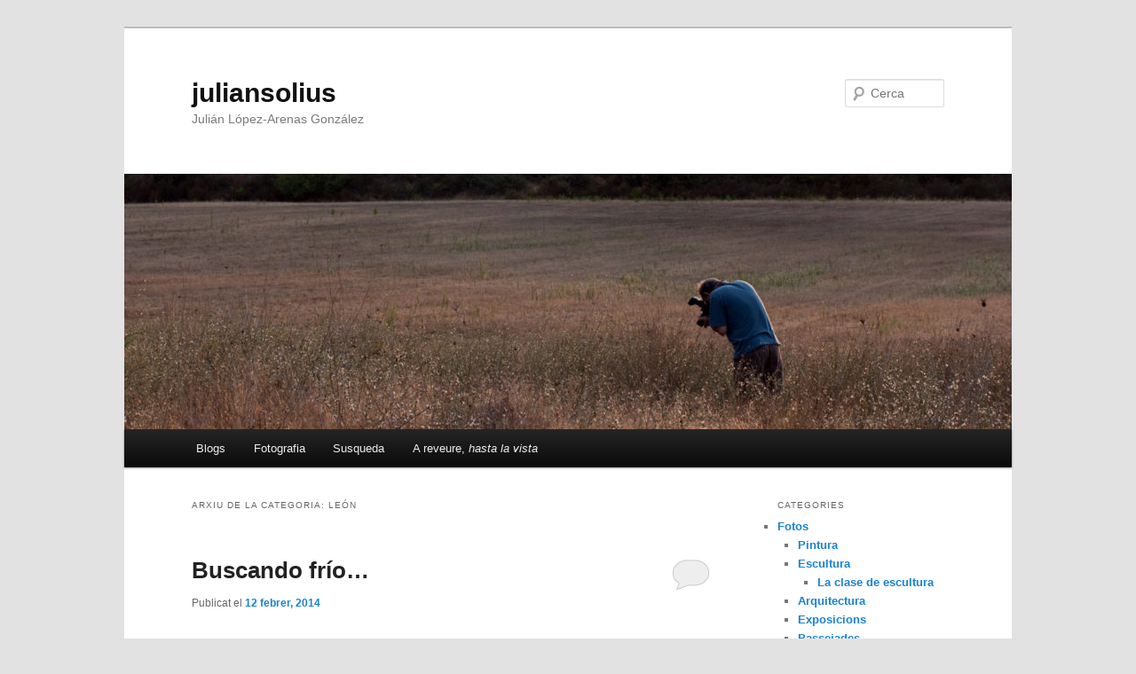

--- FILE ---
content_type: text/html; charset=UTF-8
request_url: https://www.juliansolius.com/categoria/blogs_antics/fotos/fotosleon
body_size: 28648
content:
<!DOCTYPE html>
<!--[if IE 6]>
<html id="ie6" lang="ca">
<![endif]-->
<!--[if IE 7]>
<html id="ie7" lang="ca">
<![endif]-->
<!--[if IE 8]>
<html id="ie8" lang="ca">
<![endif]-->
<!--[if !(IE 6) & !(IE 7) & !(IE 8)]><!-->
<html lang="ca">
<!--<![endif]-->
<head>
<meta charset="UTF-8" />
<meta name="viewport" content="width=device-width" />
<title>
León | juliansolius	</title>
<link rel="profile" href="https://gmpg.org/xfn/11" />
<link rel="stylesheet" type="text/css" media="all" href="https://www.juliansolius.com/wp-content/themes/twentyeleven/style.css?ver=20190507" />
<link rel="pingback" href="https://www.juliansolius.com/xmlrpc.php">
<!--[if lt IE 9]>
<script src="https://www.juliansolius.com/wp-content/themes/twentyeleven/js/html5.js?ver=3.7.0" type="text/javascript"></script>
<![endif]-->
<meta name='robots' content='max-image-preview:large' />
<link rel='dns-prefetch' href='//secure.gravatar.com' />
<link rel='dns-prefetch' href='//s.w.org' />
<link rel='dns-prefetch' href='//v0.wordpress.com' />
<link rel='dns-prefetch' href='//jetpack.wordpress.com' />
<link rel='dns-prefetch' href='//s0.wp.com' />
<link rel='dns-prefetch' href='//s1.wp.com' />
<link rel='dns-prefetch' href='//s2.wp.com' />
<link rel='dns-prefetch' href='//public-api.wordpress.com' />
<link rel='dns-prefetch' href='//0.gravatar.com' />
<link rel='dns-prefetch' href='//1.gravatar.com' />
<link rel='dns-prefetch' href='//2.gravatar.com' />
<link rel="alternate" type="application/rss+xml" title="juliansolius &raquo; canal d&#039;informació" href="https://www.juliansolius.com/feed" />
<link rel="alternate" type="application/rss+xml" title="juliansolius &raquo; Canal dels comentaris" href="https://www.juliansolius.com/comments/feed" />
<link rel="alternate" type="application/rss+xml" title="juliansolius &raquo; León Canal de les categories" href="https://www.juliansolius.com/categoria/blogs_antics/fotos/fotosleon/feed" />
		<script type="text/javascript">
			window._wpemojiSettings = {"baseUrl":"https:\/\/s.w.org\/images\/core\/emoji\/13.1.0\/72x72\/","ext":".png","svgUrl":"https:\/\/s.w.org\/images\/core\/emoji\/13.1.0\/svg\/","svgExt":".svg","source":{"concatemoji":"https:\/\/www.juliansolius.com\/wp-includes\/js\/wp-emoji-release.min.js?ver=5.8.12"}};
			!function(e,a,t){var n,r,o,i=a.createElement("canvas"),p=i.getContext&&i.getContext("2d");function s(e,t){var a=String.fromCharCode;p.clearRect(0,0,i.width,i.height),p.fillText(a.apply(this,e),0,0);e=i.toDataURL();return p.clearRect(0,0,i.width,i.height),p.fillText(a.apply(this,t),0,0),e===i.toDataURL()}function c(e){var t=a.createElement("script");t.src=e,t.defer=t.type="text/javascript",a.getElementsByTagName("head")[0].appendChild(t)}for(o=Array("flag","emoji"),t.supports={everything:!0,everythingExceptFlag:!0},r=0;r<o.length;r++)t.supports[o[r]]=function(e){if(!p||!p.fillText)return!1;switch(p.textBaseline="top",p.font="600 32px Arial",e){case"flag":return s([127987,65039,8205,9895,65039],[127987,65039,8203,9895,65039])?!1:!s([55356,56826,55356,56819],[55356,56826,8203,55356,56819])&&!s([55356,57332,56128,56423,56128,56418,56128,56421,56128,56430,56128,56423,56128,56447],[55356,57332,8203,56128,56423,8203,56128,56418,8203,56128,56421,8203,56128,56430,8203,56128,56423,8203,56128,56447]);case"emoji":return!s([10084,65039,8205,55357,56613],[10084,65039,8203,55357,56613])}return!1}(o[r]),t.supports.everything=t.supports.everything&&t.supports[o[r]],"flag"!==o[r]&&(t.supports.everythingExceptFlag=t.supports.everythingExceptFlag&&t.supports[o[r]]);t.supports.everythingExceptFlag=t.supports.everythingExceptFlag&&!t.supports.flag,t.DOMReady=!1,t.readyCallback=function(){t.DOMReady=!0},t.supports.everything||(n=function(){t.readyCallback()},a.addEventListener?(a.addEventListener("DOMContentLoaded",n,!1),e.addEventListener("load",n,!1)):(e.attachEvent("onload",n),a.attachEvent("onreadystatechange",function(){"complete"===a.readyState&&t.readyCallback()})),(n=t.source||{}).concatemoji?c(n.concatemoji):n.wpemoji&&n.twemoji&&(c(n.twemoji),c(n.wpemoji)))}(window,document,window._wpemojiSettings);
		</script>
		<style type="text/css">
img.wp-smiley,
img.emoji {
	display: inline !important;
	border: none !important;
	box-shadow: none !important;
	height: 1em !important;
	width: 1em !important;
	margin: 0 .07em !important;
	vertical-align: -0.1em !important;
	background: none !important;
	padding: 0 !important;
}
</style>
	<link rel='stylesheet' id='wp-block-library-css'  href='https://www.juliansolius.com/wp-includes/css/dist/block-library/style.min.css?ver=5.8.12' type='text/css' media='all' />
<style id='wp-block-library-inline-css' type='text/css'>
.has-text-align-justify{text-align:justify;}
</style>
<style id='wp-block-library-theme-inline-css' type='text/css'>
#start-resizable-editor-section{display:none}.wp-block-audio figcaption{color:#555;font-size:13px;text-align:center}.is-dark-theme .wp-block-audio figcaption{color:hsla(0,0%,100%,.65)}.wp-block-code{font-family:Menlo,Consolas,monaco,monospace;color:#1e1e1e;padding:.8em 1em;border:1px solid #ddd;border-radius:4px}.wp-block-embed figcaption{color:#555;font-size:13px;text-align:center}.is-dark-theme .wp-block-embed figcaption{color:hsla(0,0%,100%,.65)}.blocks-gallery-caption{color:#555;font-size:13px;text-align:center}.is-dark-theme .blocks-gallery-caption{color:hsla(0,0%,100%,.65)}.wp-block-image figcaption{color:#555;font-size:13px;text-align:center}.is-dark-theme .wp-block-image figcaption{color:hsla(0,0%,100%,.65)}.wp-block-pullquote{border-top:4px solid;border-bottom:4px solid;margin-bottom:1.75em;color:currentColor}.wp-block-pullquote__citation,.wp-block-pullquote cite,.wp-block-pullquote footer{color:currentColor;text-transform:uppercase;font-size:.8125em;font-style:normal}.wp-block-quote{border-left:.25em solid;margin:0 0 1.75em;padding-left:1em}.wp-block-quote cite,.wp-block-quote footer{color:currentColor;font-size:.8125em;position:relative;font-style:normal}.wp-block-quote.has-text-align-right{border-left:none;border-right:.25em solid;padding-left:0;padding-right:1em}.wp-block-quote.has-text-align-center{border:none;padding-left:0}.wp-block-quote.is-large,.wp-block-quote.is-style-large{border:none}.wp-block-search .wp-block-search__label{font-weight:700}.wp-block-group.has-background{padding:1.25em 2.375em;margin-top:0;margin-bottom:0}.wp-block-separator{border:none;border-bottom:2px solid;margin-left:auto;margin-right:auto;opacity:.4}.wp-block-separator:not(.is-style-wide):not(.is-style-dots){width:100px}.wp-block-separator.has-background:not(.is-style-dots){border-bottom:none;height:1px}.wp-block-separator.has-background:not(.is-style-wide):not(.is-style-dots){height:2px}.wp-block-table thead{border-bottom:3px solid}.wp-block-table tfoot{border-top:3px solid}.wp-block-table td,.wp-block-table th{padding:.5em;border:1px solid;word-break:normal}.wp-block-table figcaption{color:#555;font-size:13px;text-align:center}.is-dark-theme .wp-block-table figcaption{color:hsla(0,0%,100%,.65)}.wp-block-video figcaption{color:#555;font-size:13px;text-align:center}.is-dark-theme .wp-block-video figcaption{color:hsla(0,0%,100%,.65)}.wp-block-template-part.has-background{padding:1.25em 2.375em;margin-top:0;margin-bottom:0}#end-resizable-editor-section{display:none}
</style>
<link rel='stylesheet' id='mediaelement-css'  href='https://www.juliansolius.com/wp-includes/js/mediaelement/mediaelementplayer-legacy.min.css?ver=4.2.16' type='text/css' media='all' />
<link rel='stylesheet' id='wp-mediaelement-css'  href='https://www.juliansolius.com/wp-includes/js/mediaelement/wp-mediaelement.min.css?ver=5.8.12' type='text/css' media='all' />
<link rel='stylesheet' id='twentyeleven-block-style-css'  href='https://www.juliansolius.com/wp-content/themes/twentyeleven/blocks.css?ver=20190102' type='text/css' media='all' />
<link rel='stylesheet' id='photonic-css'  href='https://www.juliansolius.com/wp-content/plugins/photonic/include/css/front-end/combo-slider/photonic-lightgallery.min.css?ver=20211124-225229' type='text/css' media='all' />
<link rel='stylesheet' id='jetpack_css-css'  href='https://www.juliansolius.com/wp-content/plugins/jetpack/css/jetpack.css?ver=10.3.2' type='text/css' media='all' />
<script type='text/javascript' src='https://www.juliansolius.com/wp-includes/js/jquery/jquery.min.js?ver=3.6.0' id='jquery-core-js'></script>
<script type='text/javascript' src='https://www.juliansolius.com/wp-includes/js/jquery/jquery-migrate.min.js?ver=3.3.2' id='jquery-migrate-js'></script>
<link rel="https://api.w.org/" href="https://www.juliansolius.com/wp-json/" /><link rel="alternate" type="application/json" href="https://www.juliansolius.com/wp-json/wp/v2/categories/26" /><link rel="EditURI" type="application/rsd+xml" title="RSD" href="https://www.juliansolius.com/xmlrpc.php?rsd" />
<link rel="wlwmanifest" type="application/wlwmanifest+xml" href="https://www.juliansolius.com/wp-includes/wlwmanifest.xml" /> 
<meta name="generator" content="WordPress 5.8.12" />
<style type='text/css'>img#wpstats{display:none}</style>
		
<!-- Jetpack Open Graph Tags -->
<meta property="og:type" content="website" />
<meta property="og:title" content="León &#8211; juliansolius" />
<meta property="og:url" content="https://www.juliansolius.com/categoria/blogs_antics/fotos/fotosleon" />
<meta property="og:site_name" content="juliansolius" />
<meta property="og:image" content="https://s0.wp.com/i/blank.jpg" />
<meta property="og:locale" content="ca_ES" />

<!-- End Jetpack Open Graph Tags -->
<style type="text/css">
/* Retrieved from saved CSS */
.photonic-panel { background:  rgb(17,17,17)  !important;

	border-top: none;
	border-right: none;
	border-bottom: none;
	border-left: none;
 }
.photonic-flickr-stream .photonic-pad-photosets { margin: 5px; }
.photonic-flickr-stream .photonic-pad-galleries { margin: 15px; }
.photonic-flickr-stream .photonic-pad-photos { padding: 5px 15px; }
.photonic-google-stream .photonic-pad-photos { padding: 5px 10px; }
.photonic-zenfolio-stream .photonic-pad-photos { padding: 5px 10px; }
.photonic-zenfolio-stream .photonic-pad-photosets { margin: 5px 10px; }
.photonic-instagram-stream .photonic-pad-photos { padding: 5px px; }
.photonic-smug-stream .photonic-pad-albums { margin: 10px; }
.photonic-smug-stream .photonic-pad-photos { padding: 5px 10px; }
.photonic-random-layout .photonic-thumb { padding: 4px}
.photonic-masonry-layout .photonic-thumb { padding: 2px}
.photonic-mosaic-layout .photonic-thumb { padding: 2px}

</style>
<style type="text/css" id="wp-custom-css">/*
Welcome to Custom CSS!

To learn how this works, see http://wp.me/PEmnE-Bt
*/
blockquote p {
	margin-bottom: 0;
}</style></head>

<body class="archive category category-fotosleon category-26 wp-embed-responsive single-author two-column right-sidebar">
<div class="skip-link"><a class="assistive-text" href="#content">Aneu al contingut principal</a></div><div class="skip-link"><a class="assistive-text" href="#secondary">Aneu al contingut secundari </a></div><div id="page" class="hfeed">
	<header id="branding" role="banner">
			<hgroup>
				<h1 id="site-title"><span><a href="https://www.juliansolius.com/" rel="home">juliansolius</a></span></h1>
				<h2 id="site-description">Julián López-Arenas González</h2>
			</hgroup>

						<a href="https://www.juliansolius.com/">
									<img src="https://www.juliansolius.com/wp-content/uploads/cropped-julian02-1.jpg" width="1000" height="288" alt="juliansolius" />
								</a>
			
									<form method="get" id="searchform" action="https://www.juliansolius.com/">
		<label for="s" class="assistive-text">Cerca</label>
		<input type="text" class="field" name="s" id="s" placeholder="Cerca" />
		<input type="submit" class="submit" name="submit" id="searchsubmit" value="Cerca" />
	</form>
			
			<nav id="access" role="navigation">
				<h3 class="assistive-text">Menú principal</h3>
				<div class="menu-menu-principal-container"><ul id="menu-menu-principal" class="menu"><li id="menu-item-513" class="menu-item menu-item-type-post_type menu-item-object-page menu-item-has-children menu-item-513"><a href="https://www.juliansolius.com/blogs">Blogs</a>
<ul class="sub-menu">
	<li id="menu-item-630" class="menu-item menu-item-type-post_type menu-item-object-page menu-item-630"><a href="https://www.juliansolius.com/blogs/amer">Amer</a></li>
	<li id="menu-item-850" class="menu-item menu-item-type-post_type menu-item-object-page menu-item-850"><a href="https://www.juliansolius.com/blogs/fotos">Fotos</a></li>
	<li id="menu-item-849" class="menu-item menu-item-type-post_type menu-item-object-page menu-item-849"><a href="https://www.juliansolius.com/blogs/la-busqueda">La búsqueda</a></li>
	<li id="menu-item-851" class="menu-item menu-item-type-post_type menu-item-object-page menu-item-851"><a href="https://www.juliansolius.com/blogs/familia">Familia</a></li>
</ul>
</li>
<li id="menu-item-516" class="menu-item menu-item-type-post_type menu-item-object-page menu-item-516"><a href="https://www.juliansolius.com/fotografia">Fotografia</a></li>
<li id="menu-item-1043" class="menu-item menu-item-type-post_type menu-item-object-page menu-item-1043"><a href="https://www.juliansolius.com/susqueda">Susqueda</a></li>
<li id="menu-item-711" class="menu-item menu-item-type-post_type menu-item-object-page menu-item-711"><a href="https://www.juliansolius.com/a-reveure-hasta-la-vista">A reveure, <i>hasta la vista</i></a></li>
</ul></div>			</nav><!-- #access -->
	</header><!-- #branding -->


	<div id="main">

		<section id="primary">
			<div id="content" role="main">

			
				<header class="page-header">
					<h1 class="page-title">
					Arxiu de la categoria: <span>León</span>					</h1>

									</header>

							<nav id="nav-above">
				<h3 class="assistive-text">Navegació per les entrades</h3>
				<div class="nav-previous"><a href="https://www.juliansolius.com/categoria/blogs_antics/fotos/fotosleon/page/2" ><span class="meta-nav">&larr;</span> Entrades més antigues</a></div>
				<div class="nav-next"></div>
			</nav><!-- #nav-above -->
			
				
					
	<article id="post-324" class="post-324 post type-post status-publish format-standard hentry category-fotos category-fotosleon">
		<header class="entry-header">
						<h1 class="entry-title"><a href="https://www.juliansolius.com/arxius/324" rel="bookmark">Buscando frío&#8230;</a></h1>
			
						<div class="entry-meta">
				<span class="sep">Publicat el </span><a href="https://www.juliansolius.com/arxius/324" title="7:04 pm" rel="bookmark"><time class="entry-date" datetime="2014-02-12T19:04:00+00:00">12 febrer, 2014</time></a><span class="by-author"> <span class="sep"> per </span> <span class="author vcard"><a class="url fn n" href="https://www.juliansolius.com/arxius/author/julian" title="Mostra totes les entrades de Julián" rel="author">Julián</a></span></span>			</div><!-- .entry-meta -->
			
						<div class="comments-link">
				<a href="https://www.juliansolius.com/arxius/324#respond"><span class="leave-reply">Respon</span></a>			</div>
					</header><!-- .entry-header -->

				<div class="entry-content">
			<p style="text-align: justify;">Una visita a León en invierno es uno de los deseos de Montse; y no solemos faltar. Gracias a los buenos vinos y las tapas que los acompañan, el frío se hace más llevadero. Este viaje no faltó, y también  la nieve hizo su presencia aunque no fue abundante. Como siempre, la familia se ocupó de que no faltase nada para disfrutar a tope.</p>

<div class="tiled-gallery type-rectangular tiled-gallery-unresized" data-original-width="584" data-carousel-extra='{&quot;blog_id&quot;:1,&quot;permalink&quot;:&quot;https:\/\/www.juliansolius.com\/arxius\/324&quot;,&quot;likes_blog_id&quot;:113250069}' itemscope itemtype="http://schema.org/ImageGallery" > <div class="gallery-row" style="width: 584px; height: 270px;" data-original-width="584" data-original-height="270" > <div class="gallery-group images-1" style="width: 403px; height: 270px;" data-original-width="403" data-original-height="270" > <div class="tiled-gallery-item tiled-gallery-item-large" itemprop="associatedMedia" itemscope itemtype="http://schema.org/ImageObject"> <a href="https://www.juliansolius.com/arxius/324/juliansolius20140209-01" border="0" itemprop="url"> <meta itemprop="width" content="399"> <meta itemprop="height" content="266"> <img data-attachment-id="4017" data-orig-file="https://www.juliansolius.com/wp-content/uploads/2014/02/juliansolius20140209-01.jpg" data-orig-size="1500,1001" data-comments-opened="1" data-image-meta="{&quot;aperture&quot;:&quot;4&quot;,&quot;credit&quot;:&quot;juliansolius&quot;,&quot;camera&quot;:&quot;DMC-LX3&quot;,&quot;caption&quot;:&quot;&quot;,&quot;created_timestamp&quot;:&quot;1391953009&quot;,&quot;copyright&quot;:&quot;Juli\u00e1n L\u00f3pez-Arenas Gonz\u00e1lez&quot;,&quot;focal_length&quot;:&quot;5.1&quot;,&quot;iso&quot;:&quot;400&quot;,&quot;shutter_speed&quot;:&quot;0.00125&quot;,&quot;title&quot;:&quot;&quot;,&quot;orientation&quot;:&quot;1&quot;}" data-image-title="juliansolius20140209-01" data-image-description="" data-medium-file="https://www.juliansolius.com/wp-content/uploads/2014/02/juliansolius20140209-01-150x100.jpg" data-large-file="https://www.juliansolius.com/wp-content/uploads/2014/02/juliansolius20140209-01-1024x683.jpg" src="https://i1.wp.com/www.juliansolius.com/wp-content/uploads/2014/02/juliansolius20140209-01.jpg?w=399&#038;h=266&#038;ssl=1" width="399" height="266" data-original-width="399" data-original-height="266" itemprop="http://schema.org/image" title="juliansolius20140209-01" alt="juliansolius20140209-01" style="width: 399px; height: 266px;" /> </a> </div> </div> <!-- close group --> <div class="gallery-group images-1" style="width: 181px; height: 270px;" data-original-width="181" data-original-height="270" > <div class="tiled-gallery-item tiled-gallery-item-small" itemprop="associatedMedia" itemscope itemtype="http://schema.org/ImageObject"> <a href="https://www.juliansolius.com/arxius/324/juliansolius20140209-02" border="0" itemprop="url"> <meta itemprop="width" content="177"> <meta itemprop="height" content="266"> <img data-attachment-id="4018" data-orig-file="https://www.juliansolius.com/wp-content/uploads/2014/02/juliansolius20140209-02.jpg" data-orig-size="1001,1500" data-comments-opened="1" data-image-meta="{&quot;aperture&quot;:&quot;4&quot;,&quot;credit&quot;:&quot;juliansolius&quot;,&quot;camera&quot;:&quot;DMC-LX3&quot;,&quot;caption&quot;:&quot;&quot;,&quot;created_timestamp&quot;:&quot;1391953038&quot;,&quot;copyright&quot;:&quot;Juli\u00e1n L\u00f3pez-Arenas Gonz\u00e1lez&quot;,&quot;focal_length&quot;:&quot;5.1&quot;,&quot;iso&quot;:&quot;400&quot;,&quot;shutter_speed&quot;:&quot;0.00125&quot;,&quot;title&quot;:&quot;&quot;,&quot;orientation&quot;:&quot;1&quot;}" data-image-title="juliansolius20140209-02" data-image-description="" data-medium-file="https://www.juliansolius.com/wp-content/uploads/2014/02/juliansolius20140209-02-100x150.jpg" data-large-file="https://www.juliansolius.com/wp-content/uploads/2014/02/juliansolius20140209-02-683x1024.jpg" src="https://i2.wp.com/www.juliansolius.com/wp-content/uploads/2014/02/juliansolius20140209-02.jpg?w=177&#038;h=266&#038;ssl=1" width="177" height="266" data-original-width="177" data-original-height="266" itemprop="http://schema.org/image" title="juliansolius20140209-02" alt="juliansolius20140209-02" style="width: 177px; height: 266px;" /> </a> </div> </div> <!-- close group --> </div> <!-- close row --> <div class="gallery-row" style="width: 584px; height: 490px;" data-original-width="584" data-original-height="490" > <div class="gallery-group images-1" style="width: 328px; height: 490px;" data-original-width="328" data-original-height="490" > <div class="tiled-gallery-item tiled-gallery-item-large" itemprop="associatedMedia" itemscope itemtype="http://schema.org/ImageObject"> <a href="https://www.juliansolius.com/arxius/324/juliansolius20140209-03" border="0" itemprop="url"> <meta itemprop="width" content="324"> <meta itemprop="height" content="486"> <img data-attachment-id="4019" data-orig-file="https://www.juliansolius.com/wp-content/uploads/2014/02/juliansolius20140209-03.jpg" data-orig-size="1001,1500" data-comments-opened="1" data-image-meta="{&quot;aperture&quot;:&quot;4&quot;,&quot;credit&quot;:&quot;juliansolius&quot;,&quot;camera&quot;:&quot;DMC-LX3&quot;,&quot;caption&quot;:&quot;&quot;,&quot;created_timestamp&quot;:&quot;1391964992&quot;,&quot;copyright&quot;:&quot;Juli\u00e1n L\u00f3pez-Arenas Gonz\u00e1lez&quot;,&quot;focal_length&quot;:&quot;6.3&quot;,&quot;iso&quot;:&quot;400&quot;,&quot;shutter_speed&quot;:&quot;0.00125&quot;,&quot;title&quot;:&quot;&quot;,&quot;orientation&quot;:&quot;1&quot;}" data-image-title="juliansolius20140209-03" data-image-description="" data-medium-file="https://www.juliansolius.com/wp-content/uploads/2014/02/juliansolius20140209-03-100x150.jpg" data-large-file="https://www.juliansolius.com/wp-content/uploads/2014/02/juliansolius20140209-03-683x1024.jpg" src="https://i1.wp.com/www.juliansolius.com/wp-content/uploads/2014/02/juliansolius20140209-03.jpg?w=324&#038;h=486&#038;ssl=1" width="324" height="486" data-original-width="324" data-original-height="486" itemprop="http://schema.org/image" title="juliansolius20140209-03" alt="juliansolius20140209-03" style="width: 324px; height: 486px;" /> </a> </div> </div> <!-- close group --> <div class="gallery-group images-3" style="width: 256px; height: 490px;" data-original-width="256" data-original-height="490" > <div class="tiled-gallery-item tiled-gallery-item-large" itemprop="associatedMedia" itemscope itemtype="http://schema.org/ImageObject"> <a href="https://www.juliansolius.com/arxius/324/juliansolius20140209-04" border="0" itemprop="url"> <meta itemprop="width" content="252"> <meta itemprop="height" content="168"> <img data-attachment-id="4020" data-orig-file="https://www.juliansolius.com/wp-content/uploads/2014/02/juliansolius20140209-04.jpg" data-orig-size="1500,1001" data-comments-opened="1" data-image-meta="{&quot;aperture&quot;:&quot;2.8&quot;,&quot;credit&quot;:&quot;juliansolius&quot;,&quot;camera&quot;:&quot;DMC-LX3&quot;,&quot;caption&quot;:&quot;&quot;,&quot;created_timestamp&quot;:&quot;1391976287&quot;,&quot;copyright&quot;:&quot;Juli\u00e1n L\u00f3pez-Arenas Gonz\u00e1lez&quot;,&quot;focal_length&quot;:&quot;6.3&quot;,&quot;iso&quot;:&quot;400&quot;,&quot;shutter_speed&quot;:&quot;0.004&quot;,&quot;title&quot;:&quot;&quot;,&quot;orientation&quot;:&quot;1&quot;}" data-image-title="juliansolius20140209-04" data-image-description="" data-medium-file="https://www.juliansolius.com/wp-content/uploads/2014/02/juliansolius20140209-04-150x100.jpg" data-large-file="https://www.juliansolius.com/wp-content/uploads/2014/02/juliansolius20140209-04-1024x683.jpg" src="https://i2.wp.com/www.juliansolius.com/wp-content/uploads/2014/02/juliansolius20140209-04.jpg?w=252&#038;h=168&#038;ssl=1" width="252" height="168" data-original-width="252" data-original-height="168" itemprop="http://schema.org/image" title="juliansolius20140209-04" alt="juliansolius20140209-04" style="width: 252px; height: 168px;" /> </a> </div> <div class="tiled-gallery-item tiled-gallery-item-large" itemprop="associatedMedia" itemscope itemtype="http://schema.org/ImageObject"> <a href="https://www.juliansolius.com/arxius/324/juliansolius20140209-05" border="0" itemprop="url"> <meta itemprop="width" content="252"> <meta itemprop="height" content="168"> <img data-attachment-id="4021" data-orig-file="https://www.juliansolius.com/wp-content/uploads/2014/02/juliansolius20140209-05.jpg" data-orig-size="1500,1001" data-comments-opened="1" data-image-meta="{&quot;aperture&quot;:&quot;2.8&quot;,&quot;credit&quot;:&quot;juliansolius&quot;,&quot;camera&quot;:&quot;DMC-LX3&quot;,&quot;caption&quot;:&quot;&quot;,&quot;created_timestamp&quot;:&quot;1391976348&quot;,&quot;copyright&quot;:&quot;Juli\u00e1n L\u00f3pez-Arenas Gonz\u00e1lez&quot;,&quot;focal_length&quot;:&quot;6.8&quot;,&quot;iso&quot;:&quot;400&quot;,&quot;shutter_speed&quot;:&quot;0.008&quot;,&quot;title&quot;:&quot;&quot;,&quot;orientation&quot;:&quot;1&quot;}" data-image-title="juliansolius20140209-05" data-image-description="" data-medium-file="https://www.juliansolius.com/wp-content/uploads/2014/02/juliansolius20140209-05-150x100.jpg" data-large-file="https://www.juliansolius.com/wp-content/uploads/2014/02/juliansolius20140209-05-1024x683.jpg" src="https://i0.wp.com/www.juliansolius.com/wp-content/uploads/2014/02/juliansolius20140209-05.jpg?w=252&#038;h=168&#038;ssl=1" width="252" height="168" data-original-width="252" data-original-height="168" itemprop="http://schema.org/image" title="juliansolius20140209-05" alt="juliansolius20140209-05" style="width: 252px; height: 168px;" /> </a> </div> <div class="tiled-gallery-item tiled-gallery-item-large" itemprop="associatedMedia" itemscope itemtype="http://schema.org/ImageObject"> <a href="https://www.juliansolius.com/arxius/324/juliansolius20140209-06" border="0" itemprop="url"> <meta itemprop="width" content="252"> <meta itemprop="height" content="142"> <img data-attachment-id="4022" data-orig-file="https://www.juliansolius.com/wp-content/uploads/2014/02/juliansolius20140209-06.jpg" data-orig-size="1500,844" data-comments-opened="1" data-image-meta="{&quot;aperture&quot;:&quot;2.8&quot;,&quot;credit&quot;:&quot;juliansolius&quot;,&quot;camera&quot;:&quot;DMC-LX3&quot;,&quot;caption&quot;:&quot;&quot;,&quot;created_timestamp&quot;:&quot;1391976386&quot;,&quot;copyright&quot;:&quot;Juli\u00e1n L\u00f3pez-Arenas Gonz\u00e1lez&quot;,&quot;focal_length&quot;:&quot;6.8&quot;,&quot;iso&quot;:&quot;400&quot;,&quot;shutter_speed&quot;:&quot;0.00625&quot;,&quot;title&quot;:&quot;&quot;,&quot;orientation&quot;:&quot;1&quot;}" data-image-title="juliansolius20140209-06" data-image-description="" data-medium-file="https://www.juliansolius.com/wp-content/uploads/2014/02/juliansolius20140209-06-150x84.jpg" data-large-file="https://www.juliansolius.com/wp-content/uploads/2014/02/juliansolius20140209-06-1024x576.jpg" src="https://i1.wp.com/www.juliansolius.com/wp-content/uploads/2014/02/juliansolius20140209-06.jpg?w=252&#038;h=142&#038;ssl=1" width="252" height="142" data-original-width="252" data-original-height="142" itemprop="http://schema.org/image" title="juliansolius20140209-06" alt="juliansolius20140209-06" style="width: 252px; height: 142px;" /> </a> </div> </div> <!-- close group --> </div> <!-- close row --> <div class="gallery-row" style="width: 584px; height: 436px;" data-original-width="584" data-original-height="436" > <div class="gallery-group images-1" style="width: 292px; height: 436px;" data-original-width="292" data-original-height="436" > <div class="tiled-gallery-item tiled-gallery-item-large" itemprop="associatedMedia" itemscope itemtype="http://schema.org/ImageObject"> <a href="https://www.juliansolius.com/arxius/324/juliansolius20140209-07" border="0" itemprop="url"> <meta itemprop="width" content="288"> <meta itemprop="height" content="432"> <img data-attachment-id="4023" data-orig-file="https://www.juliansolius.com/wp-content/uploads/2014/02/juliansolius20140209-07.jpg" data-orig-size="1001,1500" data-comments-opened="1" data-image-meta="{&quot;aperture&quot;:&quot;2.8&quot;,&quot;credit&quot;:&quot;juliansolius&quot;,&quot;camera&quot;:&quot;DMC-LX3&quot;,&quot;caption&quot;:&quot;&quot;,&quot;created_timestamp&quot;:&quot;1391976525&quot;,&quot;copyright&quot;:&quot;Juli\u00e1n L\u00f3pez-Arenas Gonz\u00e1lez&quot;,&quot;focal_length&quot;:&quot;12.8&quot;,&quot;iso&quot;:&quot;400&quot;,&quot;shutter_speed&quot;:&quot;0.01&quot;,&quot;title&quot;:&quot;&quot;,&quot;orientation&quot;:&quot;1&quot;}" data-image-title="juliansolius20140209-07" data-image-description="" data-medium-file="https://www.juliansolius.com/wp-content/uploads/2014/02/juliansolius20140209-07-100x150.jpg" data-large-file="https://www.juliansolius.com/wp-content/uploads/2014/02/juliansolius20140209-07-683x1024.jpg" src="https://i1.wp.com/www.juliansolius.com/wp-content/uploads/2014/02/juliansolius20140209-07.jpg?w=288&#038;h=432&#038;ssl=1" width="288" height="432" data-original-width="288" data-original-height="432" itemprop="http://schema.org/image" title="juliansolius20140209-07" alt="juliansolius20140209-07" style="width: 288px; height: 432px;" /> </a> </div> </div> <!-- close group --> <div class="gallery-group images-1" style="width: 292px; height: 436px;" data-original-width="292" data-original-height="436" > <div class="tiled-gallery-item tiled-gallery-item-large" itemprop="associatedMedia" itemscope itemtype="http://schema.org/ImageObject"> <a href="https://www.juliansolius.com/arxius/324/juliansolius20140209-08" border="0" itemprop="url"> <meta itemprop="width" content="288"> <meta itemprop="height" content="432"> <img data-attachment-id="4024" data-orig-file="https://www.juliansolius.com/wp-content/uploads/2014/02/juliansolius20140209-08.jpg" data-orig-size="1001,1500" data-comments-opened="1" data-image-meta="{&quot;aperture&quot;:&quot;2.8&quot;,&quot;credit&quot;:&quot;juliansolius&quot;,&quot;camera&quot;:&quot;DMC-LX3&quot;,&quot;caption&quot;:&quot;&quot;,&quot;created_timestamp&quot;:&quot;1391976541&quot;,&quot;copyright&quot;:&quot;Juli\u00e1n L\u00f3pez-Arenas Gonz\u00e1lez&quot;,&quot;focal_length&quot;:&quot;12.8&quot;,&quot;iso&quot;:&quot;400&quot;,&quot;shutter_speed&quot;:&quot;0.008&quot;,&quot;title&quot;:&quot;&quot;,&quot;orientation&quot;:&quot;1&quot;}" data-image-title="juliansolius20140209-08" data-image-description="" data-medium-file="https://www.juliansolius.com/wp-content/uploads/2014/02/juliansolius20140209-08-100x150.jpg" data-large-file="https://www.juliansolius.com/wp-content/uploads/2014/02/juliansolius20140209-08-683x1024.jpg" src="https://i0.wp.com/www.juliansolius.com/wp-content/uploads/2014/02/juliansolius20140209-08.jpg?w=288&#038;h=432&#038;ssl=1" width="288" height="432" data-original-width="288" data-original-height="432" itemprop="http://schema.org/image" title="juliansolius20140209-08" alt="juliansolius20140209-08" style="width: 288px; height: 432px;" /> </a> </div> </div> <!-- close group --> </div> <!-- close row --> <div class="gallery-row" style="width: 584px; height: 262px;" data-original-width="584" data-original-height="262" > <div class="gallery-group images-1" style="width: 390px; height: 262px;" data-original-width="390" data-original-height="262" > <div class="tiled-gallery-item tiled-gallery-item-large" itemprop="associatedMedia" itemscope itemtype="http://schema.org/ImageObject"> <a href="https://www.juliansolius.com/arxius/324/juliansolius20140209-09" border="0" itemprop="url"> <meta itemprop="width" content="386"> <meta itemprop="height" content="258"> <img data-attachment-id="4025" data-orig-file="https://www.juliansolius.com/wp-content/uploads/2014/02/juliansolius20140209-09.jpg" data-orig-size="1500,1001" data-comments-opened="1" data-image-meta="{&quot;aperture&quot;:&quot;2.8&quot;,&quot;credit&quot;:&quot;juliansolius&quot;,&quot;camera&quot;:&quot;DMC-LX3&quot;,&quot;caption&quot;:&quot;&quot;,&quot;created_timestamp&quot;:&quot;1391976624&quot;,&quot;copyright&quot;:&quot;Juli\u00e1n L\u00f3pez-Arenas Gonz\u00e1lez&quot;,&quot;focal_length&quot;:&quot;12.8&quot;,&quot;iso&quot;:&quot;400&quot;,&quot;shutter_speed&quot;:&quot;0.008&quot;,&quot;title&quot;:&quot;&quot;,&quot;orientation&quot;:&quot;1&quot;}" data-image-title="juliansolius20140209-09" data-image-description="" data-medium-file="https://www.juliansolius.com/wp-content/uploads/2014/02/juliansolius20140209-09-150x100.jpg" data-large-file="https://www.juliansolius.com/wp-content/uploads/2014/02/juliansolius20140209-09-1024x683.jpg" src="https://i0.wp.com/www.juliansolius.com/wp-content/uploads/2014/02/juliansolius20140209-09.jpg?w=386&#038;h=258&#038;ssl=1" width="386" height="258" data-original-width="386" data-original-height="258" itemprop="http://schema.org/image" title="juliansolius20140209-09" alt="juliansolius20140209-09" style="width: 386px; height: 258px;" /> </a> </div> </div> <!-- close group --> <div class="gallery-group images-2" style="width: 194px; height: 262px;" data-original-width="194" data-original-height="262" > <div class="tiled-gallery-item tiled-gallery-item-small" itemprop="associatedMedia" itemscope itemtype="http://schema.org/ImageObject"> <a href="https://www.juliansolius.com/arxius/324/juliansolius20140209-10" border="0" itemprop="url"> <meta itemprop="width" content="190"> <meta itemprop="height" content="127"> <img data-attachment-id="4026" data-orig-file="https://www.juliansolius.com/wp-content/uploads/2014/02/juliansolius20140209-10.jpg" data-orig-size="1500,1001" data-comments-opened="1" data-image-meta="{&quot;aperture&quot;:&quot;2.5&quot;,&quot;credit&quot;:&quot;juliansolius&quot;,&quot;camera&quot;:&quot;DMC-LX3&quot;,&quot;caption&quot;:&quot;&quot;,&quot;created_timestamp&quot;:&quot;1391977484&quot;,&quot;copyright&quot;:&quot;Juli\u00e1n L\u00f3pez-Arenas Gonz\u00e1lez&quot;,&quot;focal_length&quot;:&quot;8.8&quot;,&quot;iso&quot;:&quot;400&quot;,&quot;shutter_speed&quot;:&quot;0.02&quot;,&quot;title&quot;:&quot;&quot;,&quot;orientation&quot;:&quot;1&quot;}" data-image-title="juliansolius20140209-10" data-image-description="" data-medium-file="https://www.juliansolius.com/wp-content/uploads/2014/02/juliansolius20140209-10-150x100.jpg" data-large-file="https://www.juliansolius.com/wp-content/uploads/2014/02/juliansolius20140209-10-1024x683.jpg" src="https://i1.wp.com/www.juliansolius.com/wp-content/uploads/2014/02/juliansolius20140209-10.jpg?w=190&#038;h=127&#038;ssl=1" width="190" height="127" data-original-width="190" data-original-height="127" itemprop="http://schema.org/image" title="juliansolius20140209-10" alt="juliansolius20140209-10" style="width: 190px; height: 127px;" /> </a> </div> <div class="tiled-gallery-item tiled-gallery-item-small" itemprop="associatedMedia" itemscope itemtype="http://schema.org/ImageObject"> <a href="https://www.juliansolius.com/arxius/324/juliansolius20140209-11" border="0" itemprop="url"> <meta itemprop="width" content="190"> <meta itemprop="height" content="127"> <img data-attachment-id="4027" data-orig-file="https://www.juliansolius.com/wp-content/uploads/2014/02/juliansolius20140209-11.jpg" data-orig-size="1500,1001" data-comments-opened="1" data-image-meta="{&quot;aperture&quot;:&quot;2.5&quot;,&quot;credit&quot;:&quot;juliansolius&quot;,&quot;camera&quot;:&quot;DMC-LX3&quot;,&quot;caption&quot;:&quot;&quot;,&quot;created_timestamp&quot;:&quot;1391977530&quot;,&quot;copyright&quot;:&quot;Juli\u00e1n L\u00f3pez-Arenas Gonz\u00e1lez&quot;,&quot;focal_length&quot;:&quot;6.8&quot;,&quot;iso&quot;:&quot;400&quot;,&quot;shutter_speed&quot;:&quot;0.008&quot;,&quot;title&quot;:&quot;&quot;,&quot;orientation&quot;:&quot;1&quot;}" data-image-title="juliansolius20140209-11" data-image-description="" data-medium-file="https://www.juliansolius.com/wp-content/uploads/2014/02/juliansolius20140209-11-150x100.jpg" data-large-file="https://www.juliansolius.com/wp-content/uploads/2014/02/juliansolius20140209-11-1024x683.jpg" src="https://i2.wp.com/www.juliansolius.com/wp-content/uploads/2014/02/juliansolius20140209-11.jpg?w=190&#038;h=127&#038;ssl=1" width="190" height="127" data-original-width="190" data-original-height="127" itemprop="http://schema.org/image" title="juliansolius20140209-11" alt="juliansolius20140209-11" style="width: 190px; height: 127px;" /> </a> </div> </div> <!-- close group --> </div> <!-- close row --> <div class="gallery-row" style="width: 584px; height: 131px;" data-original-width="584" data-original-height="131" > <div class="gallery-group images-1" style="width: 195px; height: 131px;" data-original-width="195" data-original-height="131" > <div class="tiled-gallery-item tiled-gallery-item-small" itemprop="associatedMedia" itemscope itemtype="http://schema.org/ImageObject"> <a href="https://www.juliansolius.com/arxius/324/juliansolius20140209-12" border="0" itemprop="url"> <meta itemprop="width" content="191"> <meta itemprop="height" content="127"> <img data-attachment-id="4028" data-orig-file="https://www.juliansolius.com/wp-content/uploads/2014/02/juliansolius20140209-12.jpg" data-orig-size="1500,1001" data-comments-opened="1" data-image-meta="{&quot;aperture&quot;:&quot;2.2&quot;,&quot;credit&quot;:&quot;juliansolius&quot;,&quot;camera&quot;:&quot;DMC-LX3&quot;,&quot;caption&quot;:&quot;&quot;,&quot;created_timestamp&quot;:&quot;1391977550&quot;,&quot;copyright&quot;:&quot;Juli\u00e1n L\u00f3pez-Arenas Gonz\u00e1lez&quot;,&quot;focal_length&quot;:&quot;6.8&quot;,&quot;iso&quot;:&quot;400&quot;,&quot;shutter_speed&quot;:&quot;0.016666666666667&quot;,&quot;title&quot;:&quot;&quot;,&quot;orientation&quot;:&quot;1&quot;}" data-image-title="juliansolius20140209-12" data-image-description="" data-medium-file="https://www.juliansolius.com/wp-content/uploads/2014/02/juliansolius20140209-12-150x100.jpg" data-large-file="https://www.juliansolius.com/wp-content/uploads/2014/02/juliansolius20140209-12-1024x683.jpg" src="https://i1.wp.com/www.juliansolius.com/wp-content/uploads/2014/02/juliansolius20140209-12.jpg?w=191&#038;h=127&#038;ssl=1" width="191" height="127" data-original-width="191" data-original-height="127" itemprop="http://schema.org/image" title="juliansolius20140209-12" alt="juliansolius20140209-12" style="width: 191px; height: 127px;" /> </a> </div> </div> <!-- close group --> <div class="gallery-group images-1" style="width: 195px; height: 131px;" data-original-width="195" data-original-height="131" > <div class="tiled-gallery-item tiled-gallery-item-small" itemprop="associatedMedia" itemscope itemtype="http://schema.org/ImageObject"> <a href="https://www.juliansolius.com/arxius/324/juliansolius20140209-13" border="0" itemprop="url"> <meta itemprop="width" content="191"> <meta itemprop="height" content="127"> <img data-attachment-id="4029" data-orig-file="https://www.juliansolius.com/wp-content/uploads/2014/02/juliansolius20140209-13.jpg" data-orig-size="1500,1001" data-comments-opened="1" data-image-meta="{&quot;aperture&quot;:&quot;2.2&quot;,&quot;credit&quot;:&quot;juliansolius&quot;,&quot;camera&quot;:&quot;DMC-LX3&quot;,&quot;caption&quot;:&quot;&quot;,&quot;created_timestamp&quot;:&quot;1391977569&quot;,&quot;copyright&quot;:&quot;Juli\u00e1n L\u00f3pez-Arenas Gonz\u00e1lez&quot;,&quot;focal_length&quot;:&quot;6.8&quot;,&quot;iso&quot;:&quot;400&quot;,&quot;shutter_speed&quot;:&quot;0.01&quot;,&quot;title&quot;:&quot;&quot;,&quot;orientation&quot;:&quot;1&quot;}" data-image-title="juliansolius20140209-13" data-image-description="" data-medium-file="https://www.juliansolius.com/wp-content/uploads/2014/02/juliansolius20140209-13-150x100.jpg" data-large-file="https://www.juliansolius.com/wp-content/uploads/2014/02/juliansolius20140209-13-1024x683.jpg" src="https://i0.wp.com/www.juliansolius.com/wp-content/uploads/2014/02/juliansolius20140209-13.jpg?w=191&#038;h=127&#038;ssl=1" width="191" height="127" data-original-width="191" data-original-height="127" itemprop="http://schema.org/image" title="juliansolius20140209-13" alt="juliansolius20140209-13" style="width: 191px; height: 127px;" /> </a> </div> </div> <!-- close group --> <div class="gallery-group images-1" style="width: 194px; height: 131px;" data-original-width="194" data-original-height="131" > <div class="tiled-gallery-item tiled-gallery-item-small" itemprop="associatedMedia" itemscope itemtype="http://schema.org/ImageObject"> <a href="https://www.juliansolius.com/arxius/324/juliansolius20140209-14" border="0" itemprop="url"> <meta itemprop="width" content="190"> <meta itemprop="height" content="127"> <img data-attachment-id="4030" data-orig-file="https://www.juliansolius.com/wp-content/uploads/2014/02/juliansolius20140209-14.jpg" data-orig-size="1500,1001" data-comments-opened="1" data-image-meta="{&quot;aperture&quot;:&quot;2.8&quot;,&quot;credit&quot;:&quot;juliansolius&quot;,&quot;camera&quot;:&quot;DMC-LX3&quot;,&quot;caption&quot;:&quot;&quot;,&quot;created_timestamp&quot;:&quot;1391978386&quot;,&quot;copyright&quot;:&quot;Juli\u00e1n L\u00f3pez-Arenas Gonz\u00e1lez&quot;,&quot;focal_length&quot;:&quot;5.1&quot;,&quot;iso&quot;:&quot;400&quot;,&quot;shutter_speed&quot;:&quot;0.01&quot;,&quot;title&quot;:&quot;&quot;,&quot;orientation&quot;:&quot;1&quot;}" data-image-title="juliansolius20140209-14" data-image-description="" data-medium-file="https://www.juliansolius.com/wp-content/uploads/2014/02/juliansolius20140209-14-150x100.jpg" data-large-file="https://www.juliansolius.com/wp-content/uploads/2014/02/juliansolius20140209-14-1024x683.jpg" src="https://i0.wp.com/www.juliansolius.com/wp-content/uploads/2014/02/juliansolius20140209-14.jpg?w=190&#038;h=127&#038;ssl=1" width="190" height="127" data-original-width="190" data-original-height="127" itemprop="http://schema.org/image" title="juliansolius20140209-14" alt="juliansolius20140209-14" style="width: 190px; height: 127px;" /> </a> </div> </div> <!-- close group --> </div> <!-- close row --> </div>
					</div><!-- .entry-content -->
		
		<footer class="entry-meta">
			
										<span class="cat-links">
					<span class="entry-utility-prep entry-utility-prep-cat-links">Publicat dins de</span> <a href="https://www.juliansolius.com/categoria/blogs_antics/fotos" rel="category tag">Fotos</a>, <a href="https://www.juliansolius.com/categoria/blogs_antics/fotos/fotosleon" rel="category tag">León</a>			</span>
							
										
										<span class="sep"> | </span>
						<span class="comments-link"><a href="https://www.juliansolius.com/arxius/324#respond"><span class="leave-reply">Deixa un comentari</span></a></span>
			
					</footer><!-- .entry-meta -->
	</article><!-- #post-324 -->

				
					
	<article id="post-334" class="post-334 post type-post status-publish format-standard hentry category-fotos category-fotosleon">
		<header class="entry-header">
						<h1 class="entry-title"><a href="https://www.juliansolius.com/arxius/334" rel="bookmark">Procesión de El Encuentro</a></h1>
			
						<div class="entry-meta">
				<span class="sep">Publicat el </span><a href="https://www.juliansolius.com/arxius/334" title="7:03 pm" rel="bookmark"><time class="entry-date" datetime="2013-04-01T19:03:00+00:00">1 abril, 2013</time></a><span class="by-author"> <span class="sep"> per </span> <span class="author vcard"><a class="url fn n" href="https://www.juliansolius.com/arxius/author/julian" title="Mostra totes les entrades de Julián" rel="author">Julián</a></span></span>			</div><!-- .entry-meta -->
			
						<div class="comments-link">
				<a href="https://www.juliansolius.com/arxius/334#respond"><span class="leave-reply">Respon</span></a>			</div>
					</header><!-- .entry-header -->

				<div class="entry-content">
			<p>Con día frío pero lleno de luz, acabamos de celebrar la Semana Santa en León. En un final feliz y tras ver y acompañar a las bandas de música, regresamos a casa satisfechos de haber disfrutado más de lo que los pronósticos del tiempo parecían presagiar.</p>
<p>El próximo año, confiamos repetir.</p>

<div class="tiled-gallery type-rectangular tiled-gallery-unresized" data-original-width="584" data-carousel-extra='{&quot;blog_id&quot;:1,&quot;permalink&quot;:&quot;https:\/\/www.juliansolius.com\/arxius\/334&quot;,&quot;likes_blog_id&quot;:113250069}' itemscope itemtype="http://schema.org/ImageGallery" > <div class="gallery-row" style="width: 584px; height: 261px;" data-original-width="584" data-original-height="261" > <div class="gallery-group images-1" style="width: 390px; height: 261px;" data-original-width="390" data-original-height="261" > <div class="tiled-gallery-item tiled-gallery-item-large" itemprop="associatedMedia" itemscope itemtype="http://schema.org/ImageObject"> <a href="https://www.juliansolius.com/arxius/334/untitled-863" border="0" itemprop="url"> <meta itemprop="width" content="386"> <meta itemprop="height" content="257"> <img data-attachment-id="4501" data-orig-file="https://www.juliansolius.com/wp-content/uploads/2013/04/juliansolius20130331-01.jpg" data-orig-size="1500,999" data-comments-opened="1" data-image-meta="{&quot;aperture&quot;:&quot;5&quot;,&quot;credit&quot;:&quot;juliansolius&quot;,&quot;camera&quot;:&quot;Canon EOS 5D Mark II&quot;,&quot;caption&quot;:&quot;&quot;,&quot;created_timestamp&quot;:&quot;1364725299&quot;,&quot;copyright&quot;:&quot;Juli\u00e1n L\u00f3pez-Arenas Gonz\u00e1lez&quot;,&quot;focal_length&quot;:&quot;50&quot;,&quot;iso&quot;:&quot;200&quot;,&quot;shutter_speed&quot;:&quot;0.008&quot;,&quot;title&quot;:&quot;Untitled&quot;,&quot;orientation&quot;:&quot;1&quot;}" data-image-title="Untitled" data-image-description="" data-medium-file="https://www.juliansolius.com/wp-content/uploads/2013/04/juliansolius20130331-01-150x100.jpg" data-large-file="https://www.juliansolius.com/wp-content/uploads/2013/04/juliansolius20130331-01-1024x682.jpg" src="https://i0.wp.com/www.juliansolius.com/wp-content/uploads/2013/04/juliansolius20130331-01.jpg?w=386&#038;h=257&#038;ssl=1" width="386" height="257" data-original-width="386" data-original-height="257" itemprop="http://schema.org/image" title="Untitled" alt="Untitled" style="width: 386px; height: 257px;" /> </a> </div> </div> <!-- close group --> <div class="gallery-group images-2" style="width: 194px; height: 261px;" data-original-width="194" data-original-height="261" > <div class="tiled-gallery-item tiled-gallery-item-small" itemprop="associatedMedia" itemscope itemtype="http://schema.org/ImageObject"> <a href="https://www.juliansolius.com/arxius/334/untitled-864" border="0" itemprop="url"> <meta itemprop="width" content="190"> <meta itemprop="height" content="127"> <img data-attachment-id="4503" data-orig-file="https://www.juliansolius.com/wp-content/uploads/2013/04/juliansolius20130331-02.jpg" data-orig-size="1500,999" data-comments-opened="1" data-image-meta="{&quot;aperture&quot;:&quot;5&quot;,&quot;credit&quot;:&quot;juliansolius&quot;,&quot;camera&quot;:&quot;Canon EOS 5D Mark II&quot;,&quot;caption&quot;:&quot;&quot;,&quot;created_timestamp&quot;:&quot;1364725331&quot;,&quot;copyright&quot;:&quot;Juli\u00e1n L\u00f3pez-Arenas Gonz\u00e1lez&quot;,&quot;focal_length&quot;:&quot;50&quot;,&quot;iso&quot;:&quot;200&quot;,&quot;shutter_speed&quot;:&quot;0.00625&quot;,&quot;title&quot;:&quot;Untitled&quot;,&quot;orientation&quot;:&quot;1&quot;}" data-image-title="Untitled" data-image-description="" data-medium-file="https://www.juliansolius.com/wp-content/uploads/2013/04/juliansolius20130331-02-150x100.jpg" data-large-file="https://www.juliansolius.com/wp-content/uploads/2013/04/juliansolius20130331-02-1024x682.jpg" src="https://i2.wp.com/www.juliansolius.com/wp-content/uploads/2013/04/juliansolius20130331-02.jpg?w=190&#038;h=127&#038;ssl=1" width="190" height="127" data-original-width="190" data-original-height="127" itemprop="http://schema.org/image" title="Untitled" alt="Untitled" style="width: 190px; height: 127px;" /> </a> </div> <div class="tiled-gallery-item tiled-gallery-item-small" itemprop="associatedMedia" itemscope itemtype="http://schema.org/ImageObject"> <a href="https://www.juliansolius.com/arxius/334/untitled-865" border="0" itemprop="url"> <meta itemprop="width" content="190"> <meta itemprop="height" content="126"> <img data-attachment-id="4504" data-orig-file="https://www.juliansolius.com/wp-content/uploads/2013/04/juliansolius20130331-03.jpg" data-orig-size="1500,999" data-comments-opened="1" data-image-meta="{&quot;aperture&quot;:&quot;7.1&quot;,&quot;credit&quot;:&quot;juliansolius&quot;,&quot;camera&quot;:&quot;Canon EOS 5D Mark II&quot;,&quot;caption&quot;:&quot;&quot;,&quot;created_timestamp&quot;:&quot;1364725348&quot;,&quot;copyright&quot;:&quot;Juli\u00e1n L\u00f3pez-Arenas Gonz\u00e1lez&quot;,&quot;focal_length&quot;:&quot;50&quot;,&quot;iso&quot;:&quot;200&quot;,&quot;shutter_speed&quot;:&quot;0.004&quot;,&quot;title&quot;:&quot;Untitled&quot;,&quot;orientation&quot;:&quot;1&quot;}" data-image-title="Untitled" data-image-description="" data-medium-file="https://www.juliansolius.com/wp-content/uploads/2013/04/juliansolius20130331-03-150x100.jpg" data-large-file="https://www.juliansolius.com/wp-content/uploads/2013/04/juliansolius20130331-03-1024x682.jpg" src="https://i0.wp.com/www.juliansolius.com/wp-content/uploads/2013/04/juliansolius20130331-03.jpg?w=190&#038;h=126&#038;ssl=1" width="190" height="126" data-original-width="190" data-original-height="126" itemprop="http://schema.org/image" title="Untitled" alt="Untitled" style="width: 190px; height: 126px;" /> </a> </div> </div> <!-- close group --> </div> <!-- close row --> <div class="gallery-row" style="width: 584px; height: 270px;" data-original-width="584" data-original-height="270" > <div class="gallery-group images-1" style="width: 403px; height: 270px;" data-original-width="403" data-original-height="270" > <div class="tiled-gallery-item tiled-gallery-item-large" itemprop="associatedMedia" itemscope itemtype="http://schema.org/ImageObject"> <a href="https://www.juliansolius.com/arxius/334/untitled-866" border="0" itemprop="url"> <meta itemprop="width" content="399"> <meta itemprop="height" content="266"> <img data-attachment-id="4505" data-orig-file="https://www.juliansolius.com/wp-content/uploads/2013/04/juliansolius20130331-04.jpg" data-orig-size="1500,999" data-comments-opened="1" data-image-meta="{&quot;aperture&quot;:&quot;6.3&quot;,&quot;credit&quot;:&quot;juliansolius&quot;,&quot;camera&quot;:&quot;Canon EOS 5D Mark II&quot;,&quot;caption&quot;:&quot;&quot;,&quot;created_timestamp&quot;:&quot;1364725359&quot;,&quot;copyright&quot;:&quot;Juli\u00e1n L\u00f3pez-Arenas Gonz\u00e1lez&quot;,&quot;focal_length&quot;:&quot;50&quot;,&quot;iso&quot;:&quot;200&quot;,&quot;shutter_speed&quot;:&quot;0.005&quot;,&quot;title&quot;:&quot;Untitled&quot;,&quot;orientation&quot;:&quot;1&quot;}" data-image-title="Untitled" data-image-description="" data-medium-file="https://www.juliansolius.com/wp-content/uploads/2013/04/juliansolius20130331-04-150x100.jpg" data-large-file="https://www.juliansolius.com/wp-content/uploads/2013/04/juliansolius20130331-04-1024x682.jpg" src="https://i1.wp.com/www.juliansolius.com/wp-content/uploads/2013/04/juliansolius20130331-04.jpg?w=399&#038;h=266&#038;ssl=1" width="399" height="266" data-original-width="399" data-original-height="266" itemprop="http://schema.org/image" title="Untitled" alt="Untitled" style="width: 399px; height: 266px;" /> </a> </div> </div> <!-- close group --> <div class="gallery-group images-1" style="width: 181px; height: 270px;" data-original-width="181" data-original-height="270" > <div class="tiled-gallery-item tiled-gallery-item-small" itemprop="associatedMedia" itemscope itemtype="http://schema.org/ImageObject"> <a href="https://www.juliansolius.com/arxius/334/untitled-867" border="0" itemprop="url"> <meta itemprop="width" content="177"> <meta itemprop="height" content="266"> <img data-attachment-id="4506" data-orig-file="https://www.juliansolius.com/wp-content/uploads/2013/04/juliansolius20130331-05.jpg" data-orig-size="999,1500" data-comments-opened="1" data-image-meta="{&quot;aperture&quot;:&quot;5.6&quot;,&quot;credit&quot;:&quot;juliansolius&quot;,&quot;camera&quot;:&quot;Canon EOS 5D Mark II&quot;,&quot;caption&quot;:&quot;&quot;,&quot;created_timestamp&quot;:&quot;1364725387&quot;,&quot;copyright&quot;:&quot;Juli\u00e1n L\u00f3pez-Arenas Gonz\u00e1lez&quot;,&quot;focal_length&quot;:&quot;50&quot;,&quot;iso&quot;:&quot;200&quot;,&quot;shutter_speed&quot;:&quot;0.005&quot;,&quot;title&quot;:&quot;Untitled&quot;,&quot;orientation&quot;:&quot;1&quot;}" data-image-title="Untitled" data-image-description="" data-medium-file="https://www.juliansolius.com/wp-content/uploads/2013/04/juliansolius20130331-05-100x150.jpg" data-large-file="https://www.juliansolius.com/wp-content/uploads/2013/04/juliansolius20130331-05-682x1024.jpg" src="https://i2.wp.com/www.juliansolius.com/wp-content/uploads/2013/04/juliansolius20130331-05.jpg?w=177&#038;h=266&#038;ssl=1" width="177" height="266" data-original-width="177" data-original-height="266" itemprop="http://schema.org/image" title="Untitled" alt="Untitled" style="width: 177px; height: 266px;" /> </a> </div> </div> <!-- close group --> </div> <!-- close row --> <div class="gallery-row" style="width: 584px; height: 501px;" data-original-width="584" data-original-height="501" > <div class="gallery-group images-1" style="width: 335px; height: 501px;" data-original-width="335" data-original-height="501" > <div class="tiled-gallery-item tiled-gallery-item-large" itemprop="associatedMedia" itemscope itemtype="http://schema.org/ImageObject"> <a href="https://www.juliansolius.com/arxius/334/untitled-868" border="0" itemprop="url"> <meta itemprop="width" content="331"> <meta itemprop="height" content="497"> <img data-attachment-id="4507" data-orig-file="https://www.juliansolius.com/wp-content/uploads/2013/04/juliansolius20130331-06.jpg" data-orig-size="999,1500" data-comments-opened="1" data-image-meta="{&quot;aperture&quot;:&quot;5.6&quot;,&quot;credit&quot;:&quot;juliansolius&quot;,&quot;camera&quot;:&quot;Canon EOS 5D Mark II&quot;,&quot;caption&quot;:&quot;&quot;,&quot;created_timestamp&quot;:&quot;1364725401&quot;,&quot;copyright&quot;:&quot;Juli\u00e1n L\u00f3pez-Arenas Gonz\u00e1lez&quot;,&quot;focal_length&quot;:&quot;50&quot;,&quot;iso&quot;:&quot;200&quot;,&quot;shutter_speed&quot;:&quot;0.00625&quot;,&quot;title&quot;:&quot;Untitled&quot;,&quot;orientation&quot;:&quot;1&quot;}" data-image-title="Untitled" data-image-description="" data-medium-file="https://www.juliansolius.com/wp-content/uploads/2013/04/juliansolius20130331-06-100x150.jpg" data-large-file="https://www.juliansolius.com/wp-content/uploads/2013/04/juliansolius20130331-06-682x1024.jpg" src="https://i1.wp.com/www.juliansolius.com/wp-content/uploads/2013/04/juliansolius20130331-06.jpg?w=331&#038;h=497&#038;ssl=1" width="331" height="497" data-original-width="331" data-original-height="497" itemprop="http://schema.org/image" title="Untitled" alt="Untitled" style="width: 331px; height: 497px;" /> </a> </div> </div> <!-- close group --> <div class="gallery-group images-3" style="width: 249px; height: 501px;" data-original-width="249" data-original-height="501" > <div class="tiled-gallery-item tiled-gallery-item-small" itemprop="associatedMedia" itemscope itemtype="http://schema.org/ImageObject"> <a href="https://www.juliansolius.com/arxius/334/untitled-869" border="0" itemprop="url"> <meta itemprop="width" content="245"> <meta itemprop="height" content="163"> <img data-attachment-id="4508" data-orig-file="https://www.juliansolius.com/wp-content/uploads/2013/04/juliansolius20130331-07.jpg" data-orig-size="1500,999" data-comments-opened="1" data-image-meta="{&quot;aperture&quot;:&quot;5.6&quot;,&quot;credit&quot;:&quot;juliansolius&quot;,&quot;camera&quot;:&quot;Canon EOS 5D Mark II&quot;,&quot;caption&quot;:&quot;&quot;,&quot;created_timestamp&quot;:&quot;1364725408&quot;,&quot;copyright&quot;:&quot;Juli\u00e1n L\u00f3pez-Arenas Gonz\u00e1lez&quot;,&quot;focal_length&quot;:&quot;50&quot;,&quot;iso&quot;:&quot;200&quot;,&quot;shutter_speed&quot;:&quot;0.005&quot;,&quot;title&quot;:&quot;Untitled&quot;,&quot;orientation&quot;:&quot;1&quot;}" data-image-title="Untitled" data-image-description="" data-medium-file="https://www.juliansolius.com/wp-content/uploads/2013/04/juliansolius20130331-07-150x100.jpg" data-large-file="https://www.juliansolius.com/wp-content/uploads/2013/04/juliansolius20130331-07-1024x682.jpg" src="https://i0.wp.com/www.juliansolius.com/wp-content/uploads/2013/04/juliansolius20130331-07.jpg?w=245&#038;h=163&#038;ssl=1" width="245" height="163" data-original-width="245" data-original-height="163" itemprop="http://schema.org/image" title="Untitled" alt="Untitled" style="width: 245px; height: 163px;" /> </a> </div> <div class="tiled-gallery-item tiled-gallery-item-small" itemprop="associatedMedia" itemscope itemtype="http://schema.org/ImageObject"> <a href="https://www.juliansolius.com/arxius/334/untitled-870" border="0" itemprop="url"> <meta itemprop="width" content="245"> <meta itemprop="height" content="163"> <img data-attachment-id="4509" data-orig-file="https://www.juliansolius.com/wp-content/uploads/2013/04/juliansolius20130331-08.jpg" data-orig-size="1500,999" data-comments-opened="1" data-image-meta="{&quot;aperture&quot;:&quot;5.6&quot;,&quot;credit&quot;:&quot;juliansolius&quot;,&quot;camera&quot;:&quot;Canon EOS 5D Mark II&quot;,&quot;caption&quot;:&quot;&quot;,&quot;created_timestamp&quot;:&quot;1364725432&quot;,&quot;copyright&quot;:&quot;Juli\u00e1n L\u00f3pez-Arenas Gonz\u00e1lez&quot;,&quot;focal_length&quot;:&quot;50&quot;,&quot;iso&quot;:&quot;200&quot;,&quot;shutter_speed&quot;:&quot;0.005&quot;,&quot;title&quot;:&quot;Untitled&quot;,&quot;orientation&quot;:&quot;1&quot;}" data-image-title="Untitled" data-image-description="" data-medium-file="https://www.juliansolius.com/wp-content/uploads/2013/04/juliansolius20130331-08-150x100.jpg" data-large-file="https://www.juliansolius.com/wp-content/uploads/2013/04/juliansolius20130331-08-1024x682.jpg" src="https://i2.wp.com/www.juliansolius.com/wp-content/uploads/2013/04/juliansolius20130331-08.jpg?w=245&#038;h=163&#038;ssl=1" width="245" height="163" data-original-width="245" data-original-height="163" itemprop="http://schema.org/image" title="Untitled" alt="Untitled" style="width: 245px; height: 163px;" /> </a> </div> <div class="tiled-gallery-item tiled-gallery-item-small" itemprop="associatedMedia" itemscope itemtype="http://schema.org/ImageObject"> <a href="https://www.juliansolius.com/arxius/334/untitled-871" border="0" itemprop="url"> <meta itemprop="width" content="245"> <meta itemprop="height" content="163"> <img data-attachment-id="4510" data-orig-file="https://www.juliansolius.com/wp-content/uploads/2013/04/juliansolius20130331-09.jpg" data-orig-size="1500,999" data-comments-opened="1" data-image-meta="{&quot;aperture&quot;:&quot;5.6&quot;,&quot;credit&quot;:&quot;juliansolius&quot;,&quot;camera&quot;:&quot;Canon EOS 5D Mark II&quot;,&quot;caption&quot;:&quot;&quot;,&quot;created_timestamp&quot;:&quot;1364725453&quot;,&quot;copyright&quot;:&quot;Juli\u00e1n L\u00f3pez-Arenas Gonz\u00e1lez&quot;,&quot;focal_length&quot;:&quot;50&quot;,&quot;iso&quot;:&quot;200&quot;,&quot;shutter_speed&quot;:&quot;0.00625&quot;,&quot;title&quot;:&quot;Untitled&quot;,&quot;orientation&quot;:&quot;1&quot;}" data-image-title="Untitled" data-image-description="" data-medium-file="https://www.juliansolius.com/wp-content/uploads/2013/04/juliansolius20130331-09-150x100.jpg" data-large-file="https://www.juliansolius.com/wp-content/uploads/2013/04/juliansolius20130331-09-1024x682.jpg" src="https://i1.wp.com/www.juliansolius.com/wp-content/uploads/2013/04/juliansolius20130331-09.jpg?w=245&#038;h=163&#038;ssl=1" width="245" height="163" data-original-width="245" data-original-height="163" itemprop="http://schema.org/image" title="Untitled" alt="Untitled" style="width: 245px; height: 163px;" /> </a> </div> </div> <!-- close group --> </div> <!-- close row --> <div class="gallery-row" style="width: 584px; height: 160px;" data-original-width="584" data-original-height="160" > <div class="gallery-group images-1" style="width: 238px; height: 160px;" data-original-width="238" data-original-height="160" > <div class="tiled-gallery-item tiled-gallery-item-small" itemprop="associatedMedia" itemscope itemtype="http://schema.org/ImageObject"> <a href="https://www.juliansolius.com/arxius/334/untitled-872" border="0" itemprop="url"> <meta itemprop="width" content="234"> <meta itemprop="height" content="156"> <img data-attachment-id="4511" data-orig-file="https://www.juliansolius.com/wp-content/uploads/2013/04/juliansolius20130331-10.jpg" data-orig-size="1500,999" data-comments-opened="1" data-image-meta="{&quot;aperture&quot;:&quot;6.3&quot;,&quot;credit&quot;:&quot;juliansolius&quot;,&quot;camera&quot;:&quot;Canon EOS 5D Mark II&quot;,&quot;caption&quot;:&quot;&quot;,&quot;created_timestamp&quot;:&quot;1364725601&quot;,&quot;copyright&quot;:&quot;Juli\u00e1n L\u00f3pez-Arenas Gonz\u00e1lez&quot;,&quot;focal_length&quot;:&quot;50&quot;,&quot;iso&quot;:&quot;200&quot;,&quot;shutter_speed&quot;:&quot;0.005&quot;,&quot;title&quot;:&quot;Untitled&quot;,&quot;orientation&quot;:&quot;1&quot;}" data-image-title="Untitled" data-image-description="" data-medium-file="https://www.juliansolius.com/wp-content/uploads/2013/04/juliansolius20130331-10-150x100.jpg" data-large-file="https://www.juliansolius.com/wp-content/uploads/2013/04/juliansolius20130331-10-1024x682.jpg" src="https://i2.wp.com/www.juliansolius.com/wp-content/uploads/2013/04/juliansolius20130331-10.jpg?w=234&#038;h=156&#038;ssl=1" width="234" height="156" data-original-width="234" data-original-height="156" itemprop="http://schema.org/image" title="Untitled" alt="Untitled" style="width: 234px; height: 156px;" /> </a> </div> </div> <!-- close group --> <div class="gallery-group images-1" style="width: 108px; height: 160px;" data-original-width="108" data-original-height="160" > <div class="tiled-gallery-item tiled-gallery-item-small" itemprop="associatedMedia" itemscope itemtype="http://schema.org/ImageObject"> <a href="https://www.juliansolius.com/arxius/334/untitled-873" border="0" itemprop="url"> <meta itemprop="width" content="104"> <meta itemprop="height" content="156"> <img data-attachment-id="4512" data-orig-file="https://www.juliansolius.com/wp-content/uploads/2013/04/juliansolius20130331-11.jpg" data-orig-size="999,1500" data-comments-opened="1" data-image-meta="{&quot;aperture&quot;:&quot;8&quot;,&quot;credit&quot;:&quot;juliansolius&quot;,&quot;camera&quot;:&quot;Canon EOS 5D Mark II&quot;,&quot;caption&quot;:&quot;&quot;,&quot;created_timestamp&quot;:&quot;1364725607&quot;,&quot;copyright&quot;:&quot;Juli\u00e1n L\u00f3pez-Arenas Gonz\u00e1lez&quot;,&quot;focal_length&quot;:&quot;50&quot;,&quot;iso&quot;:&quot;200&quot;,&quot;shutter_speed&quot;:&quot;0.003125&quot;,&quot;title&quot;:&quot;Untitled&quot;,&quot;orientation&quot;:&quot;1&quot;}" data-image-title="Untitled" data-image-description="" data-medium-file="https://www.juliansolius.com/wp-content/uploads/2013/04/juliansolius20130331-11-100x150.jpg" data-large-file="https://www.juliansolius.com/wp-content/uploads/2013/04/juliansolius20130331-11-682x1024.jpg" src="https://i1.wp.com/www.juliansolius.com/wp-content/uploads/2013/04/juliansolius20130331-11.jpg?w=104&#038;h=156&#038;ssl=1" width="104" height="156" data-original-width="104" data-original-height="156" itemprop="http://schema.org/image" title="Untitled" alt="Untitled" style="width: 104px; height: 156px;" /> </a> </div> </div> <!-- close group --> <div class="gallery-group images-1" style="width: 238px; height: 160px;" data-original-width="238" data-original-height="160" > <div class="tiled-gallery-item tiled-gallery-item-small" itemprop="associatedMedia" itemscope itemtype="http://schema.org/ImageObject"> <a href="https://www.juliansolius.com/arxius/334/untitled-874" border="0" itemprop="url"> <meta itemprop="width" content="234"> <meta itemprop="height" content="156"> <img data-attachment-id="4513" data-orig-file="https://www.juliansolius.com/wp-content/uploads/2013/04/juliansolius20130331-12.jpg" data-orig-size="1500,999" data-comments-opened="1" data-image-meta="{&quot;aperture&quot;:&quot;4&quot;,&quot;credit&quot;:&quot;juliansolius&quot;,&quot;camera&quot;:&quot;Canon EOS 5D Mark II&quot;,&quot;caption&quot;:&quot;&quot;,&quot;created_timestamp&quot;:&quot;1364725617&quot;,&quot;copyright&quot;:&quot;Juli\u00e1n L\u00f3pez-Arenas Gonz\u00e1lez&quot;,&quot;focal_length&quot;:&quot;50&quot;,&quot;iso&quot;:&quot;200&quot;,&quot;shutter_speed&quot;:&quot;0.01&quot;,&quot;title&quot;:&quot;Untitled&quot;,&quot;orientation&quot;:&quot;1&quot;}" data-image-title="Untitled" data-image-description="" data-medium-file="https://www.juliansolius.com/wp-content/uploads/2013/04/juliansolius20130331-12-150x100.jpg" data-large-file="https://www.juliansolius.com/wp-content/uploads/2013/04/juliansolius20130331-12-1024x682.jpg" src="https://i0.wp.com/www.juliansolius.com/wp-content/uploads/2013/04/juliansolius20130331-12.jpg?w=234&#038;h=156&#038;ssl=1" width="234" height="156" data-original-width="234" data-original-height="156" itemprop="http://schema.org/image" title="Untitled" alt="Untitled" style="width: 234px; height: 156px;" /> </a> </div> </div> <!-- close group --> </div> <!-- close row --> <div class="gallery-row" style="width: 584px; height: 261px;" data-original-width="584" data-original-height="261" > <div class="gallery-group images-1" style="width: 390px; height: 261px;" data-original-width="390" data-original-height="261" > <div class="tiled-gallery-item tiled-gallery-item-large" itemprop="associatedMedia" itemscope itemtype="http://schema.org/ImageObject"> <a href="https://www.juliansolius.com/arxius/334/untitled-875" border="0" itemprop="url"> <meta itemprop="width" content="386"> <meta itemprop="height" content="257"> <img data-attachment-id="4514" data-orig-file="https://www.juliansolius.com/wp-content/uploads/2013/04/juliansolius20130331-13.jpg" data-orig-size="1500,999" data-comments-opened="1" data-image-meta="{&quot;aperture&quot;:&quot;9&quot;,&quot;credit&quot;:&quot;juliansolius&quot;,&quot;camera&quot;:&quot;Canon EOS 5D Mark II&quot;,&quot;caption&quot;:&quot;&quot;,&quot;created_timestamp&quot;:&quot;1364725625&quot;,&quot;copyright&quot;:&quot;Juli\u00e1n L\u00f3pez-Arenas Gonz\u00e1lez&quot;,&quot;focal_length&quot;:&quot;50&quot;,&quot;iso&quot;:&quot;200&quot;,&quot;shutter_speed&quot;:&quot;0.002&quot;,&quot;title&quot;:&quot;Untitled&quot;,&quot;orientation&quot;:&quot;1&quot;}" data-image-title="Untitled" data-image-description="" data-medium-file="https://www.juliansolius.com/wp-content/uploads/2013/04/juliansolius20130331-13-150x100.jpg" data-large-file="https://www.juliansolius.com/wp-content/uploads/2013/04/juliansolius20130331-13-1024x682.jpg" src="https://i1.wp.com/www.juliansolius.com/wp-content/uploads/2013/04/juliansolius20130331-13.jpg?w=386&#038;h=257&#038;ssl=1" width="386" height="257" data-original-width="386" data-original-height="257" itemprop="http://schema.org/image" title="Untitled" alt="Untitled" style="width: 386px; height: 257px;" /> </a> </div> </div> <!-- close group --> <div class="gallery-group images-2" style="width: 194px; height: 261px;" data-original-width="194" data-original-height="261" > <div class="tiled-gallery-item tiled-gallery-item-small" itemprop="associatedMedia" itemscope itemtype="http://schema.org/ImageObject"> <a href="https://www.juliansolius.com/arxius/334/untitled-876" border="0" itemprop="url"> <meta itemprop="width" content="190"> <meta itemprop="height" content="127"> <img data-attachment-id="4515" data-orig-file="https://www.juliansolius.com/wp-content/uploads/2013/04/juliansolius20130331-14.jpg" data-orig-size="1500,999" data-comments-opened="1" data-image-meta="{&quot;aperture&quot;:&quot;6.3&quot;,&quot;credit&quot;:&quot;juliansolius&quot;,&quot;camera&quot;:&quot;Canon EOS 5D Mark II&quot;,&quot;caption&quot;:&quot;&quot;,&quot;created_timestamp&quot;:&quot;1364725648&quot;,&quot;copyright&quot;:&quot;Juli\u00e1n L\u00f3pez-Arenas Gonz\u00e1lez&quot;,&quot;focal_length&quot;:&quot;50&quot;,&quot;iso&quot;:&quot;200&quot;,&quot;shutter_speed&quot;:&quot;0.004&quot;,&quot;title&quot;:&quot;Untitled&quot;,&quot;orientation&quot;:&quot;1&quot;}" data-image-title="Untitled" data-image-description="" data-medium-file="https://www.juliansolius.com/wp-content/uploads/2013/04/juliansolius20130331-14-150x100.jpg" data-large-file="https://www.juliansolius.com/wp-content/uploads/2013/04/juliansolius20130331-14-1024x682.jpg" src="https://i0.wp.com/www.juliansolius.com/wp-content/uploads/2013/04/juliansolius20130331-14.jpg?w=190&#038;h=127&#038;ssl=1" width="190" height="127" data-original-width="190" data-original-height="127" itemprop="http://schema.org/image" title="Untitled" alt="Untitled" style="width: 190px; height: 127px;" /> </a> </div> <div class="tiled-gallery-item tiled-gallery-item-small" itemprop="associatedMedia" itemscope itemtype="http://schema.org/ImageObject"> <a href="https://www.juliansolius.com/arxius/334/untitled-877" border="0" itemprop="url"> <meta itemprop="width" content="190"> <meta itemprop="height" content="126"> <img data-attachment-id="4516" data-orig-file="https://www.juliansolius.com/wp-content/uploads/2013/04/juliansolius20130331-15.jpg" data-orig-size="1500,999" data-comments-opened="1" data-image-meta="{&quot;aperture&quot;:&quot;5&quot;,&quot;credit&quot;:&quot;juliansolius&quot;,&quot;camera&quot;:&quot;Canon EOS 5D Mark II&quot;,&quot;caption&quot;:&quot;&quot;,&quot;created_timestamp&quot;:&quot;1364725652&quot;,&quot;copyright&quot;:&quot;Juli\u00e1n L\u00f3pez-Arenas Gonz\u00e1lez&quot;,&quot;focal_length&quot;:&quot;50&quot;,&quot;iso&quot;:&quot;200&quot;,&quot;shutter_speed&quot;:&quot;0.00625&quot;,&quot;title&quot;:&quot;Untitled&quot;,&quot;orientation&quot;:&quot;1&quot;}" data-image-title="Untitled" data-image-description="" data-medium-file="https://www.juliansolius.com/wp-content/uploads/2013/04/juliansolius20130331-15-150x100.jpg" data-large-file="https://www.juliansolius.com/wp-content/uploads/2013/04/juliansolius20130331-15-1024x682.jpg" src="https://i1.wp.com/www.juliansolius.com/wp-content/uploads/2013/04/juliansolius20130331-15.jpg?w=190&#038;h=126&#038;ssl=1" width="190" height="126" data-original-width="190" data-original-height="126" itemprop="http://schema.org/image" title="Untitled" alt="Untitled" style="width: 190px; height: 126px;" /> </a> </div> </div> <!-- close group --> </div> <!-- close row --> <div class="gallery-row" style="width: 584px; height: 261px;" data-original-width="584" data-original-height="261" > <div class="gallery-group images-2" style="width: 194px; height: 261px;" data-original-width="194" data-original-height="261" > <div class="tiled-gallery-item tiled-gallery-item-small" itemprop="associatedMedia" itemscope itemtype="http://schema.org/ImageObject"> <a href="https://www.juliansolius.com/arxius/334/untitled-878" border="0" itemprop="url"> <meta itemprop="width" content="190"> <meta itemprop="height" content="127"> <img data-attachment-id="4517" data-orig-file="https://www.juliansolius.com/wp-content/uploads/2013/04/juliansolius20130331-16.jpg" data-orig-size="1500,999" data-comments-opened="1" data-image-meta="{&quot;aperture&quot;:&quot;6.3&quot;,&quot;credit&quot;:&quot;juliansolius&quot;,&quot;camera&quot;:&quot;Canon EOS 5D Mark II&quot;,&quot;caption&quot;:&quot;&quot;,&quot;created_timestamp&quot;:&quot;1364725697&quot;,&quot;copyright&quot;:&quot;Juli\u00e1n L\u00f3pez-Arenas Gonz\u00e1lez&quot;,&quot;focal_length&quot;:&quot;50&quot;,&quot;iso&quot;:&quot;200&quot;,&quot;shutter_speed&quot;:&quot;0.005&quot;,&quot;title&quot;:&quot;Untitled&quot;,&quot;orientation&quot;:&quot;1&quot;}" data-image-title="Untitled" data-image-description="" data-medium-file="https://www.juliansolius.com/wp-content/uploads/2013/04/juliansolius20130331-16-150x100.jpg" data-large-file="https://www.juliansolius.com/wp-content/uploads/2013/04/juliansolius20130331-16-1024x682.jpg" src="https://i0.wp.com/www.juliansolius.com/wp-content/uploads/2013/04/juliansolius20130331-16.jpg?w=190&#038;h=127&#038;ssl=1" width="190" height="127" data-original-width="190" data-original-height="127" itemprop="http://schema.org/image" title="Untitled" alt="Untitled" style="width: 190px; height: 127px;" /> </a> </div> <div class="tiled-gallery-item tiled-gallery-item-small" itemprop="associatedMedia" itemscope itemtype="http://schema.org/ImageObject"> <a href="https://www.juliansolius.com/arxius/334/untitled-879" border="0" itemprop="url"> <meta itemprop="width" content="190"> <meta itemprop="height" content="126"> <img data-attachment-id="4518" data-orig-file="https://www.juliansolius.com/wp-content/uploads/2013/04/juliansolius20130331-17.jpg" data-orig-size="1500,999" data-comments-opened="1" data-image-meta="{&quot;aperture&quot;:&quot;7.1&quot;,&quot;credit&quot;:&quot;juliansolius&quot;,&quot;camera&quot;:&quot;Canon EOS 5D Mark II&quot;,&quot;caption&quot;:&quot;&quot;,&quot;created_timestamp&quot;:&quot;1364725759&quot;,&quot;copyright&quot;:&quot;Juli\u00e1n L\u00f3pez-Arenas Gonz\u00e1lez&quot;,&quot;focal_length&quot;:&quot;50&quot;,&quot;iso&quot;:&quot;200&quot;,&quot;shutter_speed&quot;:&quot;0.004&quot;,&quot;title&quot;:&quot;Untitled&quot;,&quot;orientation&quot;:&quot;1&quot;}" data-image-title="Untitled" data-image-description="" data-medium-file="https://www.juliansolius.com/wp-content/uploads/2013/04/juliansolius20130331-17-150x100.jpg" data-large-file="https://www.juliansolius.com/wp-content/uploads/2013/04/juliansolius20130331-17-1024x682.jpg" src="https://i0.wp.com/www.juliansolius.com/wp-content/uploads/2013/04/juliansolius20130331-17.jpg?w=190&#038;h=126&#038;ssl=1" width="190" height="126" data-original-width="190" data-original-height="126" itemprop="http://schema.org/image" title="Untitled" alt="Untitled" style="width: 190px; height: 126px;" /> </a> </div> </div> <!-- close group --> <div class="gallery-group images-1" style="width: 390px; height: 261px;" data-original-width="390" data-original-height="261" > <div class="tiled-gallery-item tiled-gallery-item-large" itemprop="associatedMedia" itemscope itemtype="http://schema.org/ImageObject"> <a href="https://www.juliansolius.com/arxius/334/untitled-880" border="0" itemprop="url"> <meta itemprop="width" content="386"> <meta itemprop="height" content="257"> <img data-attachment-id="4519" data-orig-file="https://www.juliansolius.com/wp-content/uploads/2013/04/juliansolius20130331-18.jpg" data-orig-size="1500,999" data-comments-opened="1" data-image-meta="{&quot;aperture&quot;:&quot;8&quot;,&quot;credit&quot;:&quot;juliansolius&quot;,&quot;camera&quot;:&quot;Canon EOS 5D Mark II&quot;,&quot;caption&quot;:&quot;&quot;,&quot;created_timestamp&quot;:&quot;1364725903&quot;,&quot;copyright&quot;:&quot;Juli\u00e1n L\u00f3pez-Arenas Gonz\u00e1lez&quot;,&quot;focal_length&quot;:&quot;50&quot;,&quot;iso&quot;:&quot;200&quot;,&quot;shutter_speed&quot;:&quot;0.003125&quot;,&quot;title&quot;:&quot;Untitled&quot;,&quot;orientation&quot;:&quot;1&quot;}" data-image-title="Untitled" data-image-description="" data-medium-file="https://www.juliansolius.com/wp-content/uploads/2013/04/juliansolius20130331-18-150x100.jpg" data-large-file="https://www.juliansolius.com/wp-content/uploads/2013/04/juliansolius20130331-18-1024x682.jpg" src="https://i1.wp.com/www.juliansolius.com/wp-content/uploads/2013/04/juliansolius20130331-18.jpg?w=386&#038;h=257&#038;ssl=1" width="386" height="257" data-original-width="386" data-original-height="257" itemprop="http://schema.org/image" title="Untitled" alt="Untitled" style="width: 386px; height: 257px;" /> </a> </div> </div> <!-- close group --> </div> <!-- close row --> <div class="gallery-row" style="width: 584px; height: 179px;" data-original-width="584" data-original-height="179" > <div class="gallery-group images-1" style="width: 315px; height: 179px;" data-original-width="315" data-original-height="179" > <div class="tiled-gallery-item tiled-gallery-item-large" itemprop="associatedMedia" itemscope itemtype="http://schema.org/ImageObject"> <a href="https://www.juliansolius.com/arxius/334/untitled-881" border="0" itemprop="url"> <meta itemprop="width" content="311"> <meta itemprop="height" content="175"> <img data-attachment-id="4520" data-orig-file="https://www.juliansolius.com/wp-content/uploads/2013/04/juliansolius20130331-19.jpg" data-orig-size="1500,844" data-comments-opened="1" data-image-meta="{&quot;aperture&quot;:&quot;2.8&quot;,&quot;credit&quot;:&quot;juliansolius&quot;,&quot;camera&quot;:&quot;DMC-LX3&quot;,&quot;caption&quot;:&quot;&quot;,&quot;created_timestamp&quot;:&quot;1364729145&quot;,&quot;copyright&quot;:&quot;Juli\u00e1n L\u00f3pez-Arenas Gonz\u00e1lez&quot;,&quot;focal_length&quot;:&quot;12.8&quot;,&quot;iso&quot;:&quot;80&quot;,&quot;shutter_speed&quot;:&quot;0.003125&quot;,&quot;title&quot;:&quot;Untitled&quot;,&quot;orientation&quot;:&quot;1&quot;}" data-image-title="Untitled" data-image-description="" data-medium-file="https://www.juliansolius.com/wp-content/uploads/2013/04/juliansolius20130331-19-150x84.jpg" data-large-file="https://www.juliansolius.com/wp-content/uploads/2013/04/juliansolius20130331-19-1024x576.jpg" src="https://i1.wp.com/www.juliansolius.com/wp-content/uploads/2013/04/juliansolius20130331-19.jpg?w=311&#038;h=175&#038;ssl=1" width="311" height="175" data-original-width="311" data-original-height="175" itemprop="http://schema.org/image" title="Untitled" alt="Untitled" style="width: 311px; height: 175px;" /> </a> </div> </div> <!-- close group --> <div class="gallery-group images-1" style="width: 269px; height: 179px;" data-original-width="269" data-original-height="179" > <div class="tiled-gallery-item tiled-gallery-item-large" itemprop="associatedMedia" itemscope itemtype="http://schema.org/ImageObject"> <a href="https://www.juliansolius.com/arxius/334/untitled-882" border="0" itemprop="url"> <meta itemprop="width" content="265"> <meta itemprop="height" content="175"> <img data-attachment-id="4521" data-orig-file="https://www.juliansolius.com/wp-content/uploads/2013/04/juliansolius20130331-20.jpg" data-orig-size="1500,990" data-comments-opened="1" data-image-meta="{&quot;aperture&quot;:&quot;2.8&quot;,&quot;credit&quot;:&quot;juliansolius&quot;,&quot;camera&quot;:&quot;DMC-LX3&quot;,&quot;caption&quot;:&quot;&quot;,&quot;created_timestamp&quot;:&quot;1364729475&quot;,&quot;copyright&quot;:&quot;Juli\u00e1n L\u00f3pez-Arenas Gonz\u00e1lez&quot;,&quot;focal_length&quot;:&quot;12.8&quot;,&quot;iso&quot;:&quot;800&quot;,&quot;shutter_speed&quot;:&quot;0.04&quot;,&quot;title&quot;:&quot;Untitled&quot;,&quot;orientation&quot;:&quot;1&quot;}" data-image-title="Untitled" data-image-description="" data-medium-file="https://www.juliansolius.com/wp-content/uploads/2013/04/juliansolius20130331-20-150x99.jpg" data-large-file="https://www.juliansolius.com/wp-content/uploads/2013/04/juliansolius20130331-20-1024x676.jpg" src="https://i1.wp.com/www.juliansolius.com/wp-content/uploads/2013/04/juliansolius20130331-20.jpg?w=265&#038;h=175&#038;ssl=1" width="265" height="175" data-original-width="265" data-original-height="175" itemprop="http://schema.org/image" title="Untitled" alt="Untitled" style="width: 265px; height: 175px;" /> </a> </div> </div> <!-- close group --> </div> <!-- close row --> </div>
					</div><!-- .entry-content -->
		
		<footer class="entry-meta">
			
										<span class="cat-links">
					<span class="entry-utility-prep entry-utility-prep-cat-links">Publicat dins de</span> <a href="https://www.juliansolius.com/categoria/blogs_antics/fotos" rel="category tag">Fotos</a>, <a href="https://www.juliansolius.com/categoria/blogs_antics/fotos/fotosleon" rel="category tag">León</a>			</span>
							
										
										<span class="sep"> | </span>
						<span class="comments-link"><a href="https://www.juliansolius.com/arxius/334#respond"><span class="leave-reply">Deixa un comentari</span></a></span>
			
					</footer><!-- .entry-meta -->
	</article><!-- #post-334 -->

				
					
	<article id="post-335" class="post-335 post type-post status-publish format-standard hentry category-fotos category-fotosleon">
		<header class="entry-header">
						<h1 class="entry-title"><a href="https://www.juliansolius.com/arxius/335" rel="bookmark">Procesión del Camino de la Luz</a></h1>
			
						<div class="entry-meta">
				<span class="sep">Publicat el </span><a href="https://www.juliansolius.com/arxius/335" title="6:39 pm" rel="bookmark"><time class="entry-date" datetime="2013-04-01T18:39:00+00:00">1 abril, 2013</time></a><span class="by-author"> <span class="sep"> per </span> <span class="author vcard"><a class="url fn n" href="https://www.juliansolius.com/arxius/author/julian" title="Mostra totes les entrades de Julián" rel="author">Julián</a></span></span>			</div><!-- .entry-meta -->
			
						<div class="comments-link">
				<a href="https://www.juliansolius.com/arxius/335#respond"><span class="leave-reply">Respon</span></a>			</div>
					</header><!-- .entry-header -->

				<div class="entry-content">
			<p>Me gustó la procesión que tampoco había visto. Impresionante la altura de los portadores del  Paso del Cristo Yacente; quizás es parte de la razón por la que no hay manera de ver la figura de Jesús.</p>

<div class="tiled-gallery type-rectangular tiled-gallery-unresized" data-original-width="584" data-carousel-extra='{&quot;blog_id&quot;:1,&quot;permalink&quot;:&quot;https:\/\/www.juliansolius.com\/arxius\/335&quot;,&quot;likes_blog_id&quot;:113250069}' itemscope itemtype="http://schema.org/ImageGallery" > <div class="gallery-row" style="width: 584px; height: 261px;" data-original-width="584" data-original-height="261" > <div class="gallery-group images-1" style="width: 390px; height: 261px;" data-original-width="390" data-original-height="261" > <div class="tiled-gallery-item tiled-gallery-item-large" itemprop="associatedMedia" itemscope itemtype="http://schema.org/ImageObject"> <a href="https://www.juliansolius.com/arxius/335/untitled-883" border="0" itemprop="url"> <meta itemprop="width" content="386"> <meta itemprop="height" content="257"> <img data-attachment-id="4524" data-orig-file="https://www.juliansolius.com/wp-content/uploads/2013/04/juliansolius20130330-01.jpg" data-orig-size="1500,999" data-comments-opened="1" data-image-meta="{&quot;aperture&quot;:&quot;1.4&quot;,&quot;credit&quot;:&quot;juliansolius&quot;,&quot;camera&quot;:&quot;Canon EOS 5D Mark II&quot;,&quot;caption&quot;:&quot;&quot;,&quot;created_timestamp&quot;:&quot;1364680297&quot;,&quot;copyright&quot;:&quot;Juli\u00e1n L\u00f3pez-Arenas Gonz\u00e1lez&quot;,&quot;focal_length&quot;:&quot;50&quot;,&quot;iso&quot;:&quot;2500&quot;,&quot;shutter_speed&quot;:&quot;0.02&quot;,&quot;title&quot;:&quot;Untitled&quot;,&quot;orientation&quot;:&quot;1&quot;}" data-image-title="Untitled" data-image-description="" data-medium-file="https://www.juliansolius.com/wp-content/uploads/2013/04/juliansolius20130330-01-150x100.jpg" data-large-file="https://www.juliansolius.com/wp-content/uploads/2013/04/juliansolius20130330-01-1024x682.jpg" src="https://i0.wp.com/www.juliansolius.com/wp-content/uploads/2013/04/juliansolius20130330-01.jpg?w=386&#038;h=257&#038;ssl=1" width="386" height="257" data-original-width="386" data-original-height="257" itemprop="http://schema.org/image" title="Untitled" alt="Untitled" style="width: 386px; height: 257px;" /> </a> </div> </div> <!-- close group --> <div class="gallery-group images-2" style="width: 194px; height: 261px;" data-original-width="194" data-original-height="261" > <div class="tiled-gallery-item tiled-gallery-item-small" itemprop="associatedMedia" itemscope itemtype="http://schema.org/ImageObject"> <a href="https://www.juliansolius.com/arxius/335/untitled-884" border="0" itemprop="url"> <meta itemprop="width" content="190"> <meta itemprop="height" content="127"> <img data-attachment-id="4525" data-orig-file="https://www.juliansolius.com/wp-content/uploads/2013/04/juliansolius20130330-02.jpg" data-orig-size="1500,999" data-comments-opened="1" data-image-meta="{&quot;aperture&quot;:&quot;1.4&quot;,&quot;credit&quot;:&quot;juliansolius&quot;,&quot;camera&quot;:&quot;Canon EOS 5D Mark II&quot;,&quot;caption&quot;:&quot;&quot;,&quot;created_timestamp&quot;:&quot;1364680394&quot;,&quot;copyright&quot;:&quot;Juli\u00e1n L\u00f3pez-Arenas Gonz\u00e1lez&quot;,&quot;focal_length&quot;:&quot;50&quot;,&quot;iso&quot;:&quot;2500&quot;,&quot;shutter_speed&quot;:&quot;0.01&quot;,&quot;title&quot;:&quot;Untitled&quot;,&quot;orientation&quot;:&quot;1&quot;}" data-image-title="Untitled" data-image-description="" data-medium-file="https://www.juliansolius.com/wp-content/uploads/2013/04/juliansolius20130330-02-150x100.jpg" data-large-file="https://www.juliansolius.com/wp-content/uploads/2013/04/juliansolius20130330-02-1024x682.jpg" src="https://i2.wp.com/www.juliansolius.com/wp-content/uploads/2013/04/juliansolius20130330-02.jpg?w=190&#038;h=127&#038;ssl=1" width="190" height="127" data-original-width="190" data-original-height="127" itemprop="http://schema.org/image" title="Untitled" alt="Untitled" style="width: 190px; height: 127px;" /> </a> </div> <div class="tiled-gallery-item tiled-gallery-item-small" itemprop="associatedMedia" itemscope itemtype="http://schema.org/ImageObject"> <a href="https://www.juliansolius.com/arxius/335/untitled-885" border="0" itemprop="url"> <meta itemprop="width" content="190"> <meta itemprop="height" content="126"> <img data-attachment-id="4526" data-orig-file="https://www.juliansolius.com/wp-content/uploads/2013/04/juliansolius20130330-03.jpg" data-orig-size="1500,999" data-comments-opened="1" data-image-meta="{&quot;aperture&quot;:&quot;1.4&quot;,&quot;credit&quot;:&quot;juliansolius&quot;,&quot;camera&quot;:&quot;Canon EOS 5D Mark II&quot;,&quot;caption&quot;:&quot;&quot;,&quot;created_timestamp&quot;:&quot;1364680426&quot;,&quot;copyright&quot;:&quot;Juli\u00e1n L\u00f3pez-Arenas Gonz\u00e1lez&quot;,&quot;focal_length&quot;:&quot;50&quot;,&quot;iso&quot;:&quot;2500&quot;,&quot;shutter_speed&quot;:&quot;0.01&quot;,&quot;title&quot;:&quot;Untitled&quot;,&quot;orientation&quot;:&quot;1&quot;}" data-image-title="Untitled" data-image-description="" data-medium-file="https://www.juliansolius.com/wp-content/uploads/2013/04/juliansolius20130330-03-150x100.jpg" data-large-file="https://www.juliansolius.com/wp-content/uploads/2013/04/juliansolius20130330-03-1024x682.jpg" src="https://i1.wp.com/www.juliansolius.com/wp-content/uploads/2013/04/juliansolius20130330-03.jpg?w=190&#038;h=126&#038;ssl=1" width="190" height="126" data-original-width="190" data-original-height="126" itemprop="http://schema.org/image" title="Untitled" alt="Untitled" style="width: 190px; height: 126px;" /> </a> </div> </div> <!-- close group --> </div> <!-- close row --> <div class="gallery-row" style="width: 584px; height: 131px;" data-original-width="584" data-original-height="131" > <div class="gallery-group images-1" style="width: 195px; height: 131px;" data-original-width="195" data-original-height="131" > <div class="tiled-gallery-item tiled-gallery-item-small" itemprop="associatedMedia" itemscope itemtype="http://schema.org/ImageObject"> <a href="https://www.juliansolius.com/arxius/335/untitled-886" border="0" itemprop="url"> <meta itemprop="width" content="191"> <meta itemprop="height" content="127"> <img data-attachment-id="4527" data-orig-file="https://www.juliansolius.com/wp-content/uploads/2013/04/juliansolius20130330-04.jpg" data-orig-size="1500,999" data-comments-opened="1" data-image-meta="{&quot;aperture&quot;:&quot;1.4&quot;,&quot;credit&quot;:&quot;juliansolius&quot;,&quot;camera&quot;:&quot;Canon EOS 5D Mark II&quot;,&quot;caption&quot;:&quot;&quot;,&quot;created_timestamp&quot;:&quot;1364681070&quot;,&quot;copyright&quot;:&quot;Juli\u00e1n L\u00f3pez-Arenas Gonz\u00e1lez&quot;,&quot;focal_length&quot;:&quot;50&quot;,&quot;iso&quot;:&quot;2500&quot;,&quot;shutter_speed&quot;:&quot;0.01&quot;,&quot;title&quot;:&quot;Untitled&quot;,&quot;orientation&quot;:&quot;1&quot;}" data-image-title="Untitled" data-image-description="" data-medium-file="https://www.juliansolius.com/wp-content/uploads/2013/04/juliansolius20130330-04-150x100.jpg" data-large-file="https://www.juliansolius.com/wp-content/uploads/2013/04/juliansolius20130330-04-1024x682.jpg" src="https://i1.wp.com/www.juliansolius.com/wp-content/uploads/2013/04/juliansolius20130330-04.jpg?w=191&#038;h=127&#038;ssl=1" width="191" height="127" data-original-width="191" data-original-height="127" itemprop="http://schema.org/image" title="Untitled" alt="Untitled" style="width: 191px; height: 127px;" /> </a> </div> </div> <!-- close group --> <div class="gallery-group images-1" style="width: 195px; height: 131px;" data-original-width="195" data-original-height="131" > <div class="tiled-gallery-item tiled-gallery-item-small" itemprop="associatedMedia" itemscope itemtype="http://schema.org/ImageObject"> <a href="https://www.juliansolius.com/arxius/335/untitled-887" border="0" itemprop="url"> <meta itemprop="width" content="191"> <meta itemprop="height" content="127"> <img data-attachment-id="4528" data-orig-file="https://www.juliansolius.com/wp-content/uploads/2013/04/juliansolius20130330-05.jpg" data-orig-size="1500,999" data-comments-opened="1" data-image-meta="{&quot;aperture&quot;:&quot;1.4&quot;,&quot;credit&quot;:&quot;juliansolius&quot;,&quot;camera&quot;:&quot;Canon EOS 5D Mark II&quot;,&quot;caption&quot;:&quot;&quot;,&quot;created_timestamp&quot;:&quot;1364681106&quot;,&quot;copyright&quot;:&quot;Juli\u00e1n L\u00f3pez-Arenas Gonz\u00e1lez&quot;,&quot;focal_length&quot;:&quot;50&quot;,&quot;iso&quot;:&quot;2500&quot;,&quot;shutter_speed&quot;:&quot;0.01&quot;,&quot;title&quot;:&quot;Untitled&quot;,&quot;orientation&quot;:&quot;1&quot;}" data-image-title="Untitled" data-image-description="" data-medium-file="https://www.juliansolius.com/wp-content/uploads/2013/04/juliansolius20130330-05-150x100.jpg" data-large-file="https://www.juliansolius.com/wp-content/uploads/2013/04/juliansolius20130330-05-1024x682.jpg" src="https://i1.wp.com/www.juliansolius.com/wp-content/uploads/2013/04/juliansolius20130330-05.jpg?w=191&#038;h=127&#038;ssl=1" width="191" height="127" data-original-width="191" data-original-height="127" itemprop="http://schema.org/image" title="Untitled" alt="Untitled" style="width: 191px; height: 127px;" /> </a> </div> </div> <!-- close group --> <div class="gallery-group images-1" style="width: 194px; height: 131px;" data-original-width="194" data-original-height="131" > <div class="tiled-gallery-item tiled-gallery-item-small" itemprop="associatedMedia" itemscope itemtype="http://schema.org/ImageObject"> <a href="https://www.juliansolius.com/arxius/335/untitled-888" border="0" itemprop="url"> <meta itemprop="width" content="190"> <meta itemprop="height" content="127"> <img data-attachment-id="4529" data-orig-file="https://www.juliansolius.com/wp-content/uploads/2013/04/juliansolius20130330-06.jpg" data-orig-size="1500,999" data-comments-opened="1" data-image-meta="{&quot;aperture&quot;:&quot;1.4&quot;,&quot;credit&quot;:&quot;juliansolius&quot;,&quot;camera&quot;:&quot;Canon EOS 5D Mark II&quot;,&quot;caption&quot;:&quot;&quot;,&quot;created_timestamp&quot;:&quot;1364681213&quot;,&quot;copyright&quot;:&quot;Juli\u00e1n L\u00f3pez-Arenas Gonz\u00e1lez&quot;,&quot;focal_length&quot;:&quot;50&quot;,&quot;iso&quot;:&quot;2500&quot;,&quot;shutter_speed&quot;:&quot;0.0125&quot;,&quot;title&quot;:&quot;Untitled&quot;,&quot;orientation&quot;:&quot;1&quot;}" data-image-title="Untitled" data-image-description="" data-medium-file="https://www.juliansolius.com/wp-content/uploads/2013/04/juliansolius20130330-06-150x100.jpg" data-large-file="https://www.juliansolius.com/wp-content/uploads/2013/04/juliansolius20130330-06-1024x682.jpg" src="https://i0.wp.com/www.juliansolius.com/wp-content/uploads/2013/04/juliansolius20130330-06.jpg?w=190&#038;h=127&#038;ssl=1" width="190" height="127" data-original-width="190" data-original-height="127" itemprop="http://schema.org/image" title="Untitled" alt="Untitled" style="width: 190px; height: 127px;" /> </a> </div> </div> <!-- close group --> </div> <!-- close row --> <div class="gallery-row" style="width: 584px; height: 261px;" data-original-width="584" data-original-height="261" > <div class="gallery-group images-2" style="width: 194px; height: 261px;" data-original-width="194" data-original-height="261" > <div class="tiled-gallery-item tiled-gallery-item-small" itemprop="associatedMedia" itemscope itemtype="http://schema.org/ImageObject"> <a href="https://www.juliansolius.com/arxius/335/untitled-889" border="0" itemprop="url"> <meta itemprop="width" content="190"> <meta itemprop="height" content="127"> <img data-attachment-id="4530" data-orig-file="https://www.juliansolius.com/wp-content/uploads/2013/04/juliansolius20130330-07.jpg" data-orig-size="1500,999" data-comments-opened="1" data-image-meta="{&quot;aperture&quot;:&quot;1.4&quot;,&quot;credit&quot;:&quot;juliansolius&quot;,&quot;camera&quot;:&quot;Canon EOS 5D Mark II&quot;,&quot;caption&quot;:&quot;&quot;,&quot;created_timestamp&quot;:&quot;1364681273&quot;,&quot;copyright&quot;:&quot;Juli\u00e1n L\u00f3pez-Arenas Gonz\u00e1lez&quot;,&quot;focal_length&quot;:&quot;50&quot;,&quot;iso&quot;:&quot;2500&quot;,&quot;shutter_speed&quot;:&quot;0.0125&quot;,&quot;title&quot;:&quot;Untitled&quot;,&quot;orientation&quot;:&quot;1&quot;}" data-image-title="Untitled" data-image-description="" data-medium-file="https://www.juliansolius.com/wp-content/uploads/2013/04/juliansolius20130330-07-150x100.jpg" data-large-file="https://www.juliansolius.com/wp-content/uploads/2013/04/juliansolius20130330-07-1024x682.jpg" src="https://i0.wp.com/www.juliansolius.com/wp-content/uploads/2013/04/juliansolius20130330-07.jpg?w=190&#038;h=127&#038;ssl=1" width="190" height="127" data-original-width="190" data-original-height="127" itemprop="http://schema.org/image" title="Untitled" alt="Untitled" style="width: 190px; height: 127px;" /> </a> </div> <div class="tiled-gallery-item tiled-gallery-item-small" itemprop="associatedMedia" itemscope itemtype="http://schema.org/ImageObject"> <a href="https://www.juliansolius.com/arxius/335/untitled-890" border="0" itemprop="url"> <meta itemprop="width" content="190"> <meta itemprop="height" content="126"> <img data-attachment-id="4531" data-orig-file="https://www.juliansolius.com/wp-content/uploads/2013/04/juliansolius20130330-08.jpg" data-orig-size="1500,999" data-comments-opened="1" data-image-meta="{&quot;aperture&quot;:&quot;1.4&quot;,&quot;credit&quot;:&quot;juliansolius&quot;,&quot;camera&quot;:&quot;Canon EOS 5D Mark II&quot;,&quot;caption&quot;:&quot;&quot;,&quot;created_timestamp&quot;:&quot;1364681349&quot;,&quot;copyright&quot;:&quot;Juli\u00e1n L\u00f3pez-Arenas Gonz\u00e1lez&quot;,&quot;focal_length&quot;:&quot;50&quot;,&quot;iso&quot;:&quot;2500&quot;,&quot;shutter_speed&quot;:&quot;0.025&quot;,&quot;title&quot;:&quot;Untitled&quot;,&quot;orientation&quot;:&quot;1&quot;}" data-image-title="Untitled" data-image-description="" data-medium-file="https://www.juliansolius.com/wp-content/uploads/2013/04/juliansolius20130330-08-150x100.jpg" data-large-file="https://www.juliansolius.com/wp-content/uploads/2013/04/juliansolius20130330-08-1024x682.jpg" src="https://i1.wp.com/www.juliansolius.com/wp-content/uploads/2013/04/juliansolius20130330-08.jpg?w=190&#038;h=126&#038;ssl=1" width="190" height="126" data-original-width="190" data-original-height="126" itemprop="http://schema.org/image" title="Untitled" alt="Untitled" style="width: 190px; height: 126px;" /> </a> </div> </div> <!-- close group --> <div class="gallery-group images-1" style="width: 390px; height: 261px;" data-original-width="390" data-original-height="261" > <div class="tiled-gallery-item tiled-gallery-item-large" itemprop="associatedMedia" itemscope itemtype="http://schema.org/ImageObject"> <a href="https://www.juliansolius.com/arxius/335/untitled-891" border="0" itemprop="url"> <meta itemprop="width" content="386"> <meta itemprop="height" content="257"> <img data-attachment-id="4532" data-orig-file="https://www.juliansolius.com/wp-content/uploads/2013/04/juliansolius20130330-09.jpg" data-orig-size="1500,999" data-comments-opened="1" data-image-meta="{&quot;aperture&quot;:&quot;1.4&quot;,&quot;credit&quot;:&quot;juliansolius&quot;,&quot;camera&quot;:&quot;Canon EOS 5D Mark II&quot;,&quot;caption&quot;:&quot;&quot;,&quot;created_timestamp&quot;:&quot;1364681370&quot;,&quot;copyright&quot;:&quot;Juli\u00e1n L\u00f3pez-Arenas Gonz\u00e1lez&quot;,&quot;focal_length&quot;:&quot;50&quot;,&quot;iso&quot;:&quot;2500&quot;,&quot;shutter_speed&quot;:&quot;0.04&quot;,&quot;title&quot;:&quot;Untitled&quot;,&quot;orientation&quot;:&quot;1&quot;}" data-image-title="Untitled" data-image-description="" data-medium-file="https://www.juliansolius.com/wp-content/uploads/2013/04/juliansolius20130330-09-150x100.jpg" data-large-file="https://www.juliansolius.com/wp-content/uploads/2013/04/juliansolius20130330-09-1024x682.jpg" src="https://i0.wp.com/www.juliansolius.com/wp-content/uploads/2013/04/juliansolius20130330-09.jpg?w=386&#038;h=257&#038;ssl=1" width="386" height="257" data-original-width="386" data-original-height="257" itemprop="http://schema.org/image" title="Untitled" alt="Untitled" style="width: 386px; height: 257px;" /> </a> </div> </div> <!-- close group --> </div> <!-- close row --> <div class="gallery-row" style="width: 584px; height: 501px;" data-original-width="584" data-original-height="501" > <div class="gallery-group images-3" style="width: 249px; height: 501px;" data-original-width="249" data-original-height="501" > <div class="tiled-gallery-item tiled-gallery-item-small" itemprop="associatedMedia" itemscope itemtype="http://schema.org/ImageObject"> <a href="https://www.juliansolius.com/arxius/335/untitled-892" border="0" itemprop="url"> <meta itemprop="width" content="245"> <meta itemprop="height" content="163"> <img data-attachment-id="4533" data-orig-file="https://www.juliansolius.com/wp-content/uploads/2013/04/juliansolius20130330-10.jpg" data-orig-size="1500,999" data-comments-opened="1" data-image-meta="{&quot;aperture&quot;:&quot;1.4&quot;,&quot;credit&quot;:&quot;juliansolius&quot;,&quot;camera&quot;:&quot;Canon EOS 5D Mark II&quot;,&quot;caption&quot;:&quot;&quot;,&quot;created_timestamp&quot;:&quot;1364681380&quot;,&quot;copyright&quot;:&quot;Juli\u00e1n L\u00f3pez-Arenas Gonz\u00e1lez&quot;,&quot;focal_length&quot;:&quot;50&quot;,&quot;iso&quot;:&quot;2500&quot;,&quot;shutter_speed&quot;:&quot;0.033333333333333&quot;,&quot;title&quot;:&quot;Untitled&quot;,&quot;orientation&quot;:&quot;1&quot;}" data-image-title="Untitled" data-image-description="" data-medium-file="https://www.juliansolius.com/wp-content/uploads/2013/04/juliansolius20130330-10-150x100.jpg" data-large-file="https://www.juliansolius.com/wp-content/uploads/2013/04/juliansolius20130330-10-1024x682.jpg" src="https://i1.wp.com/www.juliansolius.com/wp-content/uploads/2013/04/juliansolius20130330-10.jpg?w=245&#038;h=163&#038;ssl=1" width="245" height="163" data-original-width="245" data-original-height="163" itemprop="http://schema.org/image" title="Untitled" alt="Untitled" style="width: 245px; height: 163px;" /> </a> </div> <div class="tiled-gallery-item tiled-gallery-item-small" itemprop="associatedMedia" itemscope itemtype="http://schema.org/ImageObject"> <a href="https://www.juliansolius.com/arxius/335/untitled-893" border="0" itemprop="url"> <meta itemprop="width" content="245"> <meta itemprop="height" content="163"> <img data-attachment-id="4534" data-orig-file="https://www.juliansolius.com/wp-content/uploads/2013/04/juliansolius20130330-11.jpg" data-orig-size="1500,999" data-comments-opened="1" data-image-meta="{&quot;aperture&quot;:&quot;1.4&quot;,&quot;credit&quot;:&quot;juliansolius&quot;,&quot;camera&quot;:&quot;Canon EOS 5D Mark II&quot;,&quot;caption&quot;:&quot;&quot;,&quot;created_timestamp&quot;:&quot;1364681461&quot;,&quot;copyright&quot;:&quot;Juli\u00e1n L\u00f3pez-Arenas Gonz\u00e1lez&quot;,&quot;focal_length&quot;:&quot;50&quot;,&quot;iso&quot;:&quot;2500&quot;,&quot;shutter_speed&quot;:&quot;0.025&quot;,&quot;title&quot;:&quot;Untitled&quot;,&quot;orientation&quot;:&quot;1&quot;}" data-image-title="Untitled" data-image-description="" data-medium-file="https://www.juliansolius.com/wp-content/uploads/2013/04/juliansolius20130330-11-150x100.jpg" data-large-file="https://www.juliansolius.com/wp-content/uploads/2013/04/juliansolius20130330-11-1024x682.jpg" src="https://i0.wp.com/www.juliansolius.com/wp-content/uploads/2013/04/juliansolius20130330-11.jpg?w=245&#038;h=163&#038;ssl=1" width="245" height="163" data-original-width="245" data-original-height="163" itemprop="http://schema.org/image" title="Untitled" alt="Untitled" style="width: 245px; height: 163px;" /> </a> </div> <div class="tiled-gallery-item tiled-gallery-item-small" itemprop="associatedMedia" itemscope itemtype="http://schema.org/ImageObject"> <a href="https://www.juliansolius.com/arxius/335/untitled-894" border="0" itemprop="url"> <meta itemprop="width" content="245"> <meta itemprop="height" content="163"> <img data-attachment-id="4535" data-orig-file="https://www.juliansolius.com/wp-content/uploads/2013/04/juliansolius20130330-12.jpg" data-orig-size="1500,999" data-comments-opened="1" data-image-meta="{&quot;aperture&quot;:&quot;1.4&quot;,&quot;credit&quot;:&quot;juliansolius&quot;,&quot;camera&quot;:&quot;Canon EOS 5D Mark II&quot;,&quot;caption&quot;:&quot;&quot;,&quot;created_timestamp&quot;:&quot;1364681510&quot;,&quot;copyright&quot;:&quot;Juli\u00e1n L\u00f3pez-Arenas Gonz\u00e1lez&quot;,&quot;focal_length&quot;:&quot;50&quot;,&quot;iso&quot;:&quot;2500&quot;,&quot;shutter_speed&quot;:&quot;0.04&quot;,&quot;title&quot;:&quot;Untitled&quot;,&quot;orientation&quot;:&quot;1&quot;}" data-image-title="Untitled" data-image-description="" data-medium-file="https://www.juliansolius.com/wp-content/uploads/2013/04/juliansolius20130330-12-150x100.jpg" data-large-file="https://www.juliansolius.com/wp-content/uploads/2013/04/juliansolius20130330-12-1024x682.jpg" src="https://i2.wp.com/www.juliansolius.com/wp-content/uploads/2013/04/juliansolius20130330-12.jpg?w=245&#038;h=163&#038;ssl=1" width="245" height="163" data-original-width="245" data-original-height="163" itemprop="http://schema.org/image" title="Untitled" alt="Untitled" style="width: 245px; height: 163px;" /> </a> </div> </div> <!-- close group --> <div class="gallery-group images-1" style="width: 335px; height: 501px;" data-original-width="335" data-original-height="501" > <div class="tiled-gallery-item tiled-gallery-item-large" itemprop="associatedMedia" itemscope itemtype="http://schema.org/ImageObject"> <a href="https://www.juliansolius.com/arxius/335/untitled-895" border="0" itemprop="url"> <meta itemprop="width" content="331"> <meta itemprop="height" content="497"> <img data-attachment-id="4536" data-orig-file="https://www.juliansolius.com/wp-content/uploads/2013/04/juliansolius20130330-13.jpg" data-orig-size="999,1500" data-comments-opened="1" data-image-meta="{&quot;aperture&quot;:&quot;1.8&quot;,&quot;credit&quot;:&quot;juliansolius&quot;,&quot;camera&quot;:&quot;Canon EOS 5D Mark II&quot;,&quot;caption&quot;:&quot;&quot;,&quot;created_timestamp&quot;:&quot;1364681971&quot;,&quot;copyright&quot;:&quot;Juli\u00e1n L\u00f3pez-Arenas Gonz\u00e1lez&quot;,&quot;focal_length&quot;:&quot;50&quot;,&quot;iso&quot;:&quot;2500&quot;,&quot;shutter_speed&quot;:&quot;0.025&quot;,&quot;title&quot;:&quot;Untitled&quot;,&quot;orientation&quot;:&quot;1&quot;}" data-image-title="Untitled" data-image-description="" data-medium-file="https://www.juliansolius.com/wp-content/uploads/2013/04/juliansolius20130330-13-100x150.jpg" data-large-file="https://www.juliansolius.com/wp-content/uploads/2013/04/juliansolius20130330-13-682x1024.jpg" src="https://i1.wp.com/www.juliansolius.com/wp-content/uploads/2013/04/juliansolius20130330-13.jpg?w=331&#038;h=497&#038;ssl=1" width="331" height="497" data-original-width="331" data-original-height="497" itemprop="http://schema.org/image" title="Untitled" alt="Untitled" style="width: 331px; height: 497px;" /> </a> </div> </div> <!-- close group --> </div> <!-- close row --> <div class="gallery-row" style="width: 584px; height: 270px;" data-original-width="584" data-original-height="270" > <div class="gallery-group images-1" style="width: 181px; height: 270px;" data-original-width="181" data-original-height="270" > <div class="tiled-gallery-item tiled-gallery-item-small" itemprop="associatedMedia" itemscope itemtype="http://schema.org/ImageObject"> <a href="https://www.juliansolius.com/arxius/335/untitled-896" border="0" itemprop="url"> <meta itemprop="width" content="177"> <meta itemprop="height" content="266"> <img data-attachment-id="4537" data-orig-file="https://www.juliansolius.com/wp-content/uploads/2013/04/juliansolius20130330-14.jpg" data-orig-size="999,1500" data-comments-opened="1" data-image-meta="{&quot;aperture&quot;:&quot;4&quot;,&quot;credit&quot;:&quot;juliansolius&quot;,&quot;camera&quot;:&quot;Canon EOS 5D Mark II&quot;,&quot;caption&quot;:&quot;&quot;,&quot;created_timestamp&quot;:&quot;1364681998&quot;,&quot;copyright&quot;:&quot;Juli\u00e1n L\u00f3pez-Arenas Gonz\u00e1lez&quot;,&quot;focal_length&quot;:&quot;50&quot;,&quot;iso&quot;:&quot;2500&quot;,&quot;shutter_speed&quot;:&quot;0.0125&quot;,&quot;title&quot;:&quot;Untitled&quot;,&quot;orientation&quot;:&quot;1&quot;}" data-image-title="Untitled" data-image-description="" data-medium-file="https://www.juliansolius.com/wp-content/uploads/2013/04/juliansolius20130330-14-100x150.jpg" data-large-file="https://www.juliansolius.com/wp-content/uploads/2013/04/juliansolius20130330-14-682x1024.jpg" src="https://i1.wp.com/www.juliansolius.com/wp-content/uploads/2013/04/juliansolius20130330-14.jpg?w=177&#038;h=266&#038;ssl=1" width="177" height="266" data-original-width="177" data-original-height="266" itemprop="http://schema.org/image" title="Untitled" alt="Untitled" style="width: 177px; height: 266px;" /> </a> </div> </div> <!-- close group --> <div class="gallery-group images-1" style="width: 403px; height: 270px;" data-original-width="403" data-original-height="270" > <div class="tiled-gallery-item tiled-gallery-item-large" itemprop="associatedMedia" itemscope itemtype="http://schema.org/ImageObject"> <a href="https://www.juliansolius.com/arxius/335/untitled-897" border="0" itemprop="url"> <meta itemprop="width" content="399"> <meta itemprop="height" content="266"> <img data-attachment-id="4538" data-orig-file="https://www.juliansolius.com/wp-content/uploads/2013/04/juliansolius20130330-15.jpg" data-orig-size="1500,999" data-comments-opened="1" data-image-meta="{&quot;aperture&quot;:&quot;1.4&quot;,&quot;credit&quot;:&quot;juliansolius&quot;,&quot;camera&quot;:&quot;Canon EOS 5D Mark II&quot;,&quot;caption&quot;:&quot;&quot;,&quot;created_timestamp&quot;:&quot;1364682104&quot;,&quot;copyright&quot;:&quot;Juli\u00e1n L\u00f3pez-Arenas Gonz\u00e1lez&quot;,&quot;focal_length&quot;:&quot;50&quot;,&quot;iso&quot;:&quot;2500&quot;,&quot;shutter_speed&quot;:&quot;0.033333333333333&quot;,&quot;title&quot;:&quot;Untitled&quot;,&quot;orientation&quot;:&quot;1&quot;}" data-image-title="Untitled" data-image-description="" data-medium-file="https://www.juliansolius.com/wp-content/uploads/2013/04/juliansolius20130330-15-150x100.jpg" data-large-file="https://www.juliansolius.com/wp-content/uploads/2013/04/juliansolius20130330-15-1024x682.jpg" src="https://i1.wp.com/www.juliansolius.com/wp-content/uploads/2013/04/juliansolius20130330-15.jpg?w=399&#038;h=266&#038;ssl=1" width="399" height="266" data-original-width="399" data-original-height="266" itemprop="http://schema.org/image" title="Untitled" alt="Untitled" style="width: 399px; height: 266px;" /> </a> </div> </div> <!-- close group --> </div> <!-- close row --> </div>
					</div><!-- .entry-content -->
		
		<footer class="entry-meta">
			
										<span class="cat-links">
					<span class="entry-utility-prep entry-utility-prep-cat-links">Publicat dins de</span> <a href="https://www.juliansolius.com/categoria/blogs_antics/fotos" rel="category tag">Fotos</a>, <a href="https://www.juliansolius.com/categoria/blogs_antics/fotos/fotosleon" rel="category tag">León</a>			</span>
							
										
										<span class="sep"> | </span>
						<span class="comments-link"><a href="https://www.juliansolius.com/arxius/335#respond"><span class="leave-reply">Deixa un comentari</span></a></span>
			
					</footer><!-- .entry-meta -->
	</article><!-- #post-335 -->

				
					
	<article id="post-336" class="post-336 post type-post status-publish format-standard hentry category-fotos category-fotosleon">
		<header class="entry-header">
						<h1 class="entry-title"><a href="https://www.juliansolius.com/arxius/336" rel="bookmark">Procesión del Santo Cristo del Desenclavo</a></h1>
			
						<div class="entry-meta">
				<span class="sep">Publicat el </span><a href="https://www.juliansolius.com/arxius/336" title="6:27 pm" rel="bookmark"><time class="entry-date" datetime="2013-03-30T18:27:00+00:00">30 març, 2013</time></a><span class="by-author"> <span class="sep"> per </span> <span class="author vcard"><a class="url fn n" href="https://www.juliansolius.com/arxius/author/julian" title="Mostra totes les entrades de Julián" rel="author">Julián</a></span></span>			</div><!-- .entry-meta -->
			
						<div class="comments-link">
				<a href="https://www.juliansolius.com/arxius/336#respond"><span class="leave-reply">Respon</span></a>			</div>
					</header><!-- .entry-header -->

				<div class="entry-content">
			<p>Pude ver por primera vez la Procesión del Desenclavo. Iniciaba un grupo de cofrades seguidos  por una banda de Astorga que dio un especial color al desfile. También acompañaba la &#8220;Agrupación Musical Santa Marta y Sagrada Cena&#8221; que asegura un desfile brillante.</p>

<div class="tiled-gallery type-rectangular tiled-gallery-unresized" data-original-width="584" data-carousel-extra='{&quot;blog_id&quot;:1,&quot;permalink&quot;:&quot;https:\/\/www.juliansolius.com\/arxius\/336&quot;,&quot;likes_blog_id&quot;:113250069}' itemscope itemtype="http://schema.org/ImageGallery" > <div class="gallery-row" style="width: 584px; height: 261px;" data-original-width="584" data-original-height="261" > <div class="gallery-group images-1" style="width: 390px; height: 261px;" data-original-width="390" data-original-height="261" > <div class="tiled-gallery-item tiled-gallery-item-large" itemprop="associatedMedia" itemscope itemtype="http://schema.org/ImageObject"> <a href="https://www.juliansolius.com/arxius/336/untitled-898" border="0" itemprop="url"> <meta itemprop="width" content="386"> <meta itemprop="height" content="257"> <img data-attachment-id="4541" data-orig-file="https://www.juliansolius.com/wp-content/uploads/2013/03/juliansolius20130330-01.jpg" data-orig-size="1500,999" data-comments-opened="1" data-image-meta="{&quot;aperture&quot;:&quot;4.5&quot;,&quot;credit&quot;:&quot;juliansolius&quot;,&quot;camera&quot;:&quot;Canon EOS 5D Mark II&quot;,&quot;caption&quot;:&quot;&quot;,&quot;created_timestamp&quot;:&quot;1364676315&quot;,&quot;copyright&quot;:&quot;Juli\u00e1n L\u00f3pez-Arenas Gonz\u00e1lez&quot;,&quot;focal_length&quot;:&quot;50&quot;,&quot;iso&quot;:&quot;2500&quot;,&quot;shutter_speed&quot;:&quot;0.01&quot;,&quot;title&quot;:&quot;Untitled&quot;,&quot;orientation&quot;:&quot;1&quot;}" data-image-title="Untitled" data-image-description="" data-medium-file="https://www.juliansolius.com/wp-content/uploads/2013/03/juliansolius20130330-01-150x100.jpg" data-large-file="https://www.juliansolius.com/wp-content/uploads/2013/03/juliansolius20130330-01-1024x682.jpg" src="https://i2.wp.com/www.juliansolius.com/wp-content/uploads/2013/03/juliansolius20130330-01.jpg?w=386&#038;h=257&#038;ssl=1" width="386" height="257" data-original-width="386" data-original-height="257" itemprop="http://schema.org/image" title="Untitled" alt="Untitled" style="width: 386px; height: 257px;" /> </a> </div> </div> <!-- close group --> <div class="gallery-group images-2" style="width: 194px; height: 261px;" data-original-width="194" data-original-height="261" > <div class="tiled-gallery-item tiled-gallery-item-small" itemprop="associatedMedia" itemscope itemtype="http://schema.org/ImageObject"> <a href="https://www.juliansolius.com/arxius/336/untitled-899" border="0" itemprop="url"> <meta itemprop="width" content="190"> <meta itemprop="height" content="127"> <img data-attachment-id="4542" data-orig-file="https://www.juliansolius.com/wp-content/uploads/2013/03/juliansolius20130330-02.jpg" data-orig-size="1500,999" data-comments-opened="1" data-image-meta="{&quot;aperture&quot;:&quot;3.5&quot;,&quot;credit&quot;:&quot;juliansolius&quot;,&quot;camera&quot;:&quot;Canon EOS 5D Mark II&quot;,&quot;caption&quot;:&quot;&quot;,&quot;created_timestamp&quot;:&quot;1364676490&quot;,&quot;copyright&quot;:&quot;Juli\u00e1n L\u00f3pez-Arenas Gonz\u00e1lez&quot;,&quot;focal_length&quot;:&quot;50&quot;,&quot;iso&quot;:&quot;2500&quot;,&quot;shutter_speed&quot;:&quot;0.0125&quot;,&quot;title&quot;:&quot;Untitled&quot;,&quot;orientation&quot;:&quot;1&quot;}" data-image-title="Untitled" data-image-description="" data-medium-file="https://www.juliansolius.com/wp-content/uploads/2013/03/juliansolius20130330-02-150x100.jpg" data-large-file="https://www.juliansolius.com/wp-content/uploads/2013/03/juliansolius20130330-02-1024x682.jpg" src="https://i2.wp.com/www.juliansolius.com/wp-content/uploads/2013/03/juliansolius20130330-02.jpg?w=190&#038;h=127&#038;ssl=1" width="190" height="127" data-original-width="190" data-original-height="127" itemprop="http://schema.org/image" title="Untitled" alt="Untitled" style="width: 190px; height: 127px;" /> </a> </div> <div class="tiled-gallery-item tiled-gallery-item-small" itemprop="associatedMedia" itemscope itemtype="http://schema.org/ImageObject"> <a href="https://www.juliansolius.com/arxius/336/untitled-900" border="0" itemprop="url"> <meta itemprop="width" content="190"> <meta itemprop="height" content="126"> <img data-attachment-id="4543" data-orig-file="https://www.juliansolius.com/wp-content/uploads/2013/03/juliansolius20130330-03.jpg" data-orig-size="1500,999" data-comments-opened="1" data-image-meta="{&quot;aperture&quot;:&quot;4&quot;,&quot;credit&quot;:&quot;juliansolius&quot;,&quot;camera&quot;:&quot;Canon EOS 5D Mark II&quot;,&quot;caption&quot;:&quot;&quot;,&quot;created_timestamp&quot;:&quot;1364676550&quot;,&quot;copyright&quot;:&quot;Juli\u00e1n L\u00f3pez-Arenas Gonz\u00e1lez&quot;,&quot;focal_length&quot;:&quot;50&quot;,&quot;iso&quot;:&quot;2500&quot;,&quot;shutter_speed&quot;:&quot;0.01&quot;,&quot;title&quot;:&quot;Untitled&quot;,&quot;orientation&quot;:&quot;1&quot;}" data-image-title="Untitled" data-image-description="" data-medium-file="https://www.juliansolius.com/wp-content/uploads/2013/03/juliansolius20130330-03-150x100.jpg" data-large-file="https://www.juliansolius.com/wp-content/uploads/2013/03/juliansolius20130330-03-1024x682.jpg" src="https://i1.wp.com/www.juliansolius.com/wp-content/uploads/2013/03/juliansolius20130330-03.jpg?w=190&#038;h=126&#038;ssl=1" width="190" height="126" data-original-width="190" data-original-height="126" itemprop="http://schema.org/image" title="Untitled" alt="Untitled" style="width: 190px; height: 126px;" /> </a> </div> </div> <!-- close group --> </div> <!-- close row --> <div class="gallery-row" style="width: 584px; height: 131px;" data-original-width="584" data-original-height="131" > <div class="gallery-group images-1" style="width: 195px; height: 131px;" data-original-width="195" data-original-height="131" > <div class="tiled-gallery-item tiled-gallery-item-small" itemprop="associatedMedia" itemscope itemtype="http://schema.org/ImageObject"> <a href="https://www.juliansolius.com/arxius/336/untitled-901" border="0" itemprop="url"> <meta itemprop="width" content="191"> <meta itemprop="height" content="127"> <img data-attachment-id="4544" data-orig-file="https://www.juliansolius.com/wp-content/uploads/2013/03/juliansolius20130330-04.jpg" data-orig-size="1500,999" data-comments-opened="1" data-image-meta="{&quot;aperture&quot;:&quot;2.2&quot;,&quot;credit&quot;:&quot;juliansolius&quot;,&quot;camera&quot;:&quot;Canon EOS 5D Mark II&quot;,&quot;caption&quot;:&quot;&quot;,&quot;created_timestamp&quot;:&quot;1364676724&quot;,&quot;copyright&quot;:&quot;Juli\u00e1n L\u00f3pez-Arenas Gonz\u00e1lez&quot;,&quot;focal_length&quot;:&quot;50&quot;,&quot;iso&quot;:&quot;2500&quot;,&quot;shutter_speed&quot;:&quot;0.025&quot;,&quot;title&quot;:&quot;Untitled&quot;,&quot;orientation&quot;:&quot;1&quot;}" data-image-title="Untitled" data-image-description="" data-medium-file="https://www.juliansolius.com/wp-content/uploads/2013/03/juliansolius20130330-04-150x100.jpg" data-large-file="https://www.juliansolius.com/wp-content/uploads/2013/03/juliansolius20130330-04-1024x682.jpg" src="https://i2.wp.com/www.juliansolius.com/wp-content/uploads/2013/03/juliansolius20130330-04.jpg?w=191&#038;h=127&#038;ssl=1" width="191" height="127" data-original-width="191" data-original-height="127" itemprop="http://schema.org/image" title="Untitled" alt="Untitled" style="width: 191px; height: 127px;" /> </a> </div> </div> <!-- close group --> <div class="gallery-group images-1" style="width: 195px; height: 131px;" data-original-width="195" data-original-height="131" > <div class="tiled-gallery-item tiled-gallery-item-small" itemprop="associatedMedia" itemscope itemtype="http://schema.org/ImageObject"> <a href="https://www.juliansolius.com/arxius/336/untitled-902" border="0" itemprop="url"> <meta itemprop="width" content="191"> <meta itemprop="height" content="127"> <img data-attachment-id="4545" data-orig-file="https://www.juliansolius.com/wp-content/uploads/2013/03/juliansolius20130330-05.jpg" data-orig-size="1500,999" data-comments-opened="1" data-image-meta="{&quot;aperture&quot;:&quot;2.5&quot;,&quot;credit&quot;:&quot;juliansolius&quot;,&quot;camera&quot;:&quot;Canon EOS 5D Mark II&quot;,&quot;caption&quot;:&quot;&quot;,&quot;created_timestamp&quot;:&quot;1364676779&quot;,&quot;copyright&quot;:&quot;Juli\u00e1n L\u00f3pez-Arenas Gonz\u00e1lez&quot;,&quot;focal_length&quot;:&quot;50&quot;,&quot;iso&quot;:&quot;2500&quot;,&quot;shutter_speed&quot;:&quot;0.025&quot;,&quot;title&quot;:&quot;Untitled&quot;,&quot;orientation&quot;:&quot;1&quot;}" data-image-title="Untitled" data-image-description="" data-medium-file="https://www.juliansolius.com/wp-content/uploads/2013/03/juliansolius20130330-05-150x100.jpg" data-large-file="https://www.juliansolius.com/wp-content/uploads/2013/03/juliansolius20130330-05-1024x682.jpg" src="https://i1.wp.com/www.juliansolius.com/wp-content/uploads/2013/03/juliansolius20130330-05.jpg?w=191&#038;h=127&#038;ssl=1" width="191" height="127" data-original-width="191" data-original-height="127" itemprop="http://schema.org/image" title="Untitled" alt="Untitled" style="width: 191px; height: 127px;" /> </a> </div> </div> <!-- close group --> <div class="gallery-group images-1" style="width: 194px; height: 131px;" data-original-width="194" data-original-height="131" > <div class="tiled-gallery-item tiled-gallery-item-small" itemprop="associatedMedia" itemscope itemtype="http://schema.org/ImageObject"> <a href="https://www.juliansolius.com/arxius/336/untitled-903" border="0" itemprop="url"> <meta itemprop="width" content="190"> <meta itemprop="height" content="127"> <img data-attachment-id="4546" data-orig-file="https://www.juliansolius.com/wp-content/uploads/2013/03/juliansolius20130330-06.jpg" data-orig-size="1500,999" data-comments-opened="1" data-image-meta="{&quot;aperture&quot;:&quot;3.5&quot;,&quot;credit&quot;:&quot;juliansolius&quot;,&quot;camera&quot;:&quot;Canon EOS 5D Mark II&quot;,&quot;caption&quot;:&quot;&quot;,&quot;created_timestamp&quot;:&quot;1364676988&quot;,&quot;copyright&quot;:&quot;Juli\u00e1n L\u00f3pez-Arenas Gonz\u00e1lez&quot;,&quot;focal_length&quot;:&quot;50&quot;,&quot;iso&quot;:&quot;2500&quot;,&quot;shutter_speed&quot;:&quot;0.016666666666667&quot;,&quot;title&quot;:&quot;Untitled&quot;,&quot;orientation&quot;:&quot;1&quot;}" data-image-title="Untitled" data-image-description="" data-medium-file="https://www.juliansolius.com/wp-content/uploads/2013/03/juliansolius20130330-06-150x100.jpg" data-large-file="https://www.juliansolius.com/wp-content/uploads/2013/03/juliansolius20130330-06-1024x682.jpg" src="https://i1.wp.com/www.juliansolius.com/wp-content/uploads/2013/03/juliansolius20130330-06.jpg?w=190&#038;h=127&#038;ssl=1" width="190" height="127" data-original-width="190" data-original-height="127" itemprop="http://schema.org/image" title="Untitled" alt="Untitled" style="width: 190px; height: 127px;" /> </a> </div> </div> <!-- close group --> </div> <!-- close row --> <div class="gallery-row" style="width: 584px; height: 261px;" data-original-width="584" data-original-height="261" > <div class="gallery-group images-2" style="width: 194px; height: 261px;" data-original-width="194" data-original-height="261" > <div class="tiled-gallery-item tiled-gallery-item-small" itemprop="associatedMedia" itemscope itemtype="http://schema.org/ImageObject"> <a href="https://www.juliansolius.com/arxius/336/untitled-904" border="0" itemprop="url"> <meta itemprop="width" content="190"> <meta itemprop="height" content="127"> <img data-attachment-id="4547" data-orig-file="https://www.juliansolius.com/wp-content/uploads/2013/03/juliansolius20130330-07.jpg" data-orig-size="1500,999" data-comments-opened="1" data-image-meta="{&quot;aperture&quot;:&quot;3.5&quot;,&quot;credit&quot;:&quot;juliansolius&quot;,&quot;camera&quot;:&quot;Canon EOS 5D Mark II&quot;,&quot;caption&quot;:&quot;&quot;,&quot;created_timestamp&quot;:&quot;1364677013&quot;,&quot;copyright&quot;:&quot;Juli\u00e1n L\u00f3pez-Arenas Gonz\u00e1lez&quot;,&quot;focal_length&quot;:&quot;50&quot;,&quot;iso&quot;:&quot;2500&quot;,&quot;shutter_speed&quot;:&quot;0.0125&quot;,&quot;title&quot;:&quot;Untitled&quot;,&quot;orientation&quot;:&quot;1&quot;}" data-image-title="Untitled" data-image-description="" data-medium-file="https://www.juliansolius.com/wp-content/uploads/2013/03/juliansolius20130330-07-150x100.jpg" data-large-file="https://www.juliansolius.com/wp-content/uploads/2013/03/juliansolius20130330-07-1024x682.jpg" src="https://i2.wp.com/www.juliansolius.com/wp-content/uploads/2013/03/juliansolius20130330-07.jpg?w=190&#038;h=127&#038;ssl=1" width="190" height="127" data-original-width="190" data-original-height="127" itemprop="http://schema.org/image" title="Untitled" alt="Untitled" style="width: 190px; height: 127px;" /> </a> </div> <div class="tiled-gallery-item tiled-gallery-item-small" itemprop="associatedMedia" itemscope itemtype="http://schema.org/ImageObject"> <a href="https://www.juliansolius.com/arxius/336/untitled-905" border="0" itemprop="url"> <meta itemprop="width" content="190"> <meta itemprop="height" content="126"> <img data-attachment-id="4548" data-orig-file="https://www.juliansolius.com/wp-content/uploads/2013/03/juliansolius20130330-08.jpg" data-orig-size="1500,999" data-comments-opened="1" data-image-meta="{&quot;aperture&quot;:&quot;2.8&quot;,&quot;credit&quot;:&quot;juliansolius&quot;,&quot;camera&quot;:&quot;Canon EOS 5D Mark II&quot;,&quot;caption&quot;:&quot;&quot;,&quot;created_timestamp&quot;:&quot;1364677019&quot;,&quot;copyright&quot;:&quot;Juli\u00e1n L\u00f3pez-Arenas Gonz\u00e1lez&quot;,&quot;focal_length&quot;:&quot;50&quot;,&quot;iso&quot;:&quot;2500&quot;,&quot;shutter_speed&quot;:&quot;0.02&quot;,&quot;title&quot;:&quot;Untitled&quot;,&quot;orientation&quot;:&quot;1&quot;}" data-image-title="Untitled" data-image-description="" data-medium-file="https://www.juliansolius.com/wp-content/uploads/2013/03/juliansolius20130330-08-150x100.jpg" data-large-file="https://www.juliansolius.com/wp-content/uploads/2013/03/juliansolius20130330-08-1024x682.jpg" src="https://i0.wp.com/www.juliansolius.com/wp-content/uploads/2013/03/juliansolius20130330-08.jpg?w=190&#038;h=126&#038;ssl=1" width="190" height="126" data-original-width="190" data-original-height="126" itemprop="http://schema.org/image" title="Untitled" alt="Untitled" style="width: 190px; height: 126px;" /> </a> </div> </div> <!-- close group --> <div class="gallery-group images-1" style="width: 390px; height: 261px;" data-original-width="390" data-original-height="261" > <div class="tiled-gallery-item tiled-gallery-item-large" itemprop="associatedMedia" itemscope itemtype="http://schema.org/ImageObject"> <a href="https://www.juliansolius.com/arxius/336/untitled-906" border="0" itemprop="url"> <meta itemprop="width" content="386"> <meta itemprop="height" content="257"> <img data-attachment-id="4549" data-orig-file="https://www.juliansolius.com/wp-content/uploads/2013/03/juliansolius20130330-09.jpg" data-orig-size="1500,999" data-comments-opened="1" data-image-meta="{&quot;aperture&quot;:&quot;4&quot;,&quot;credit&quot;:&quot;juliansolius&quot;,&quot;camera&quot;:&quot;Canon EOS 5D Mark II&quot;,&quot;caption&quot;:&quot;&quot;,&quot;created_timestamp&quot;:&quot;1364677028&quot;,&quot;copyright&quot;:&quot;Juli\u00e1n L\u00f3pez-Arenas Gonz\u00e1lez&quot;,&quot;focal_length&quot;:&quot;50&quot;,&quot;iso&quot;:&quot;2500&quot;,&quot;shutter_speed&quot;:&quot;0.0125&quot;,&quot;title&quot;:&quot;Untitled&quot;,&quot;orientation&quot;:&quot;1&quot;}" data-image-title="Untitled" data-image-description="" data-medium-file="https://www.juliansolius.com/wp-content/uploads/2013/03/juliansolius20130330-09-150x100.jpg" data-large-file="https://www.juliansolius.com/wp-content/uploads/2013/03/juliansolius20130330-09-1024x682.jpg" src="https://i0.wp.com/www.juliansolius.com/wp-content/uploads/2013/03/juliansolius20130330-09.jpg?w=386&#038;h=257&#038;ssl=1" width="386" height="257" data-original-width="386" data-original-height="257" itemprop="http://schema.org/image" title="Untitled" alt="Untitled" style="width: 386px; height: 257px;" /> </a> </div> </div> <!-- close group --> </div> <!-- close row --> <div class="gallery-row" style="width: 584px; height: 196px;" data-original-width="584" data-original-height="196" > <div class="gallery-group images-1" style="width: 292px; height: 196px;" data-original-width="292" data-original-height="196" > <div class="tiled-gallery-item tiled-gallery-item-large" itemprop="associatedMedia" itemscope itemtype="http://schema.org/ImageObject"> <a href="https://www.juliansolius.com/arxius/336/untitled-907" border="0" itemprop="url"> <meta itemprop="width" content="288"> <meta itemprop="height" content="192"> <img data-attachment-id="4550" data-orig-file="https://www.juliansolius.com/wp-content/uploads/2013/03/juliansolius20130330-10.jpg" data-orig-size="1500,999" data-comments-opened="1" data-image-meta="{&quot;aperture&quot;:&quot;3.2&quot;,&quot;credit&quot;:&quot;juliansolius&quot;,&quot;camera&quot;:&quot;Canon EOS 5D Mark II&quot;,&quot;caption&quot;:&quot;&quot;,&quot;created_timestamp&quot;:&quot;1364677037&quot;,&quot;copyright&quot;:&quot;Juli\u00e1n L\u00f3pez-Arenas Gonz\u00e1lez&quot;,&quot;focal_length&quot;:&quot;50&quot;,&quot;iso&quot;:&quot;2500&quot;,&quot;shutter_speed&quot;:&quot;0.016666666666667&quot;,&quot;title&quot;:&quot;Untitled&quot;,&quot;orientation&quot;:&quot;1&quot;}" data-image-title="Untitled" data-image-description="" data-medium-file="https://www.juliansolius.com/wp-content/uploads/2013/03/juliansolius20130330-10-150x100.jpg" data-large-file="https://www.juliansolius.com/wp-content/uploads/2013/03/juliansolius20130330-10-1024x682.jpg" src="https://i2.wp.com/www.juliansolius.com/wp-content/uploads/2013/03/juliansolius20130330-10.jpg?w=288&#038;h=192&#038;ssl=1" width="288" height="192" data-original-width="288" data-original-height="192" itemprop="http://schema.org/image" title="Untitled" alt="Untitled" style="width: 288px; height: 192px;" /> </a> </div> </div> <!-- close group --> <div class="gallery-group images-1" style="width: 292px; height: 196px;" data-original-width="292" data-original-height="196" > <div class="tiled-gallery-item tiled-gallery-item-large" itemprop="associatedMedia" itemscope itemtype="http://schema.org/ImageObject"> <a href="https://www.juliansolius.com/arxius/336/untitled-908" border="0" itemprop="url"> <meta itemprop="width" content="288"> <meta itemprop="height" content="192"> <img data-attachment-id="4551" data-orig-file="https://www.juliansolius.com/wp-content/uploads/2013/03/juliansolius20130330-11.jpg" data-orig-size="1500,999" data-comments-opened="1" data-image-meta="{&quot;aperture&quot;:&quot;3.5&quot;,&quot;credit&quot;:&quot;juliansolius&quot;,&quot;camera&quot;:&quot;Canon EOS 5D Mark II&quot;,&quot;caption&quot;:&quot;&quot;,&quot;created_timestamp&quot;:&quot;1364677046&quot;,&quot;copyright&quot;:&quot;Juli\u00e1n L\u00f3pez-Arenas Gonz\u00e1lez&quot;,&quot;focal_length&quot;:&quot;50&quot;,&quot;iso&quot;:&quot;2500&quot;,&quot;shutter_speed&quot;:&quot;0.016666666666667&quot;,&quot;title&quot;:&quot;Untitled&quot;,&quot;orientation&quot;:&quot;1&quot;}" data-image-title="Untitled" data-image-description="" data-medium-file="https://www.juliansolius.com/wp-content/uploads/2013/03/juliansolius20130330-11-150x100.jpg" data-large-file="https://www.juliansolius.com/wp-content/uploads/2013/03/juliansolius20130330-11-1024x682.jpg" src="https://i2.wp.com/www.juliansolius.com/wp-content/uploads/2013/03/juliansolius20130330-11.jpg?w=288&#038;h=192&#038;ssl=1" width="288" height="192" data-original-width="288" data-original-height="192" itemprop="http://schema.org/image" title="Untitled" alt="Untitled" style="width: 288px; height: 192px;" /> </a> </div> </div> <!-- close group --> </div> <!-- close row --> <div class="gallery-row" style="width: 584px; height: 261px;" data-original-width="584" data-original-height="261" > <div class="gallery-group images-1" style="width: 390px; height: 261px;" data-original-width="390" data-original-height="261" > <div class="tiled-gallery-item tiled-gallery-item-large" itemprop="associatedMedia" itemscope itemtype="http://schema.org/ImageObject"> <a href="https://www.juliansolius.com/arxius/336/untitled-909" border="0" itemprop="url"> <meta itemprop="width" content="386"> <meta itemprop="height" content="257"> <img data-attachment-id="4552" data-orig-file="https://www.juliansolius.com/wp-content/uploads/2013/03/juliansolius20130330-12.jpg" data-orig-size="1500,999" data-comments-opened="1" data-image-meta="{&quot;aperture&quot;:&quot;3.2&quot;,&quot;credit&quot;:&quot;juliansolius&quot;,&quot;camera&quot;:&quot;Canon EOS 5D Mark II&quot;,&quot;caption&quot;:&quot;&quot;,&quot;created_timestamp&quot;:&quot;1364677065&quot;,&quot;copyright&quot;:&quot;Juli\u00e1n L\u00f3pez-Arenas Gonz\u00e1lez&quot;,&quot;focal_length&quot;:&quot;50&quot;,&quot;iso&quot;:&quot;2500&quot;,&quot;shutter_speed&quot;:&quot;0.02&quot;,&quot;title&quot;:&quot;Untitled&quot;,&quot;orientation&quot;:&quot;1&quot;}" data-image-title="Untitled" data-image-description="" data-medium-file="https://www.juliansolius.com/wp-content/uploads/2013/03/juliansolius20130330-12-150x100.jpg" data-large-file="https://www.juliansolius.com/wp-content/uploads/2013/03/juliansolius20130330-12-1024x682.jpg" src="https://i1.wp.com/www.juliansolius.com/wp-content/uploads/2013/03/juliansolius20130330-12.jpg?w=386&#038;h=257&#038;ssl=1" width="386" height="257" data-original-width="386" data-original-height="257" itemprop="http://schema.org/image" title="Untitled" alt="Untitled" style="width: 386px; height: 257px;" /> </a> </div> </div> <!-- close group --> <div class="gallery-group images-2" style="width: 194px; height: 261px;" data-original-width="194" data-original-height="261" > <div class="tiled-gallery-item tiled-gallery-item-small" itemprop="associatedMedia" itemscope itemtype="http://schema.org/ImageObject"> <a href="https://www.juliansolius.com/arxius/336/untitled-910" border="0" itemprop="url"> <meta itemprop="width" content="190"> <meta itemprop="height" content="127"> <img data-attachment-id="4553" data-orig-file="https://www.juliansolius.com/wp-content/uploads/2013/03/juliansolius20130330-13.jpg" data-orig-size="1500,999" data-comments-opened="1" data-image-meta="{&quot;aperture&quot;:&quot;3.2&quot;,&quot;credit&quot;:&quot;juliansolius&quot;,&quot;camera&quot;:&quot;Canon EOS 5D Mark II&quot;,&quot;caption&quot;:&quot;&quot;,&quot;created_timestamp&quot;:&quot;1364677091&quot;,&quot;copyright&quot;:&quot;Juli\u00e1n L\u00f3pez-Arenas Gonz\u00e1lez&quot;,&quot;focal_length&quot;:&quot;50&quot;,&quot;iso&quot;:&quot;2500&quot;,&quot;shutter_speed&quot;:&quot;0.02&quot;,&quot;title&quot;:&quot;Untitled&quot;,&quot;orientation&quot;:&quot;1&quot;}" data-image-title="Untitled" data-image-description="" data-medium-file="https://www.juliansolius.com/wp-content/uploads/2013/03/juliansolius20130330-13-150x100.jpg" data-large-file="https://www.juliansolius.com/wp-content/uploads/2013/03/juliansolius20130330-13-1024x682.jpg" src="https://i2.wp.com/www.juliansolius.com/wp-content/uploads/2013/03/juliansolius20130330-13.jpg?w=190&#038;h=127&#038;ssl=1" width="190" height="127" data-original-width="190" data-original-height="127" itemprop="http://schema.org/image" title="Untitled" alt="Untitled" style="width: 190px; height: 127px;" /> </a> </div> <div class="tiled-gallery-item tiled-gallery-item-small" itemprop="associatedMedia" itemscope itemtype="http://schema.org/ImageObject"> <a href="https://www.juliansolius.com/arxius/336/untitled-911" border="0" itemprop="url"> <meta itemprop="width" content="190"> <meta itemprop="height" content="126"> <img data-attachment-id="4554" data-orig-file="https://www.juliansolius.com/wp-content/uploads/2013/03/juliansolius20130330-14.jpg" data-orig-size="1500,999" data-comments-opened="1" data-image-meta="{&quot;aperture&quot;:&quot;3.5&quot;,&quot;credit&quot;:&quot;juliansolius&quot;,&quot;camera&quot;:&quot;Canon EOS 5D Mark II&quot;,&quot;caption&quot;:&quot;&quot;,&quot;created_timestamp&quot;:&quot;1364677162&quot;,&quot;copyright&quot;:&quot;Juli\u00e1n L\u00f3pez-Arenas Gonz\u00e1lez&quot;,&quot;focal_length&quot;:&quot;50&quot;,&quot;iso&quot;:&quot;2500&quot;,&quot;shutter_speed&quot;:&quot;0.0125&quot;,&quot;title&quot;:&quot;Untitled&quot;,&quot;orientation&quot;:&quot;1&quot;}" data-image-title="Untitled" data-image-description="" data-medium-file="https://www.juliansolius.com/wp-content/uploads/2013/03/juliansolius20130330-14-150x100.jpg" data-large-file="https://www.juliansolius.com/wp-content/uploads/2013/03/juliansolius20130330-14-1024x682.jpg" src="https://i2.wp.com/www.juliansolius.com/wp-content/uploads/2013/03/juliansolius20130330-14.jpg?w=190&#038;h=126&#038;ssl=1" width="190" height="126" data-original-width="190" data-original-height="126" itemprop="http://schema.org/image" title="Untitled" alt="Untitled" style="width: 190px; height: 126px;" /> </a> </div> </div> <!-- close group --> </div> <!-- close row --> <div class="gallery-row" style="width: 584px; height: 196px;" data-original-width="584" data-original-height="196" > <div class="gallery-group images-1" style="width: 292px; height: 196px;" data-original-width="292" data-original-height="196" > <div class="tiled-gallery-item tiled-gallery-item-large" itemprop="associatedMedia" itemscope itemtype="http://schema.org/ImageObject"> <a href="https://www.juliansolius.com/arxius/336/untitled-912" border="0" itemprop="url"> <meta itemprop="width" content="288"> <meta itemprop="height" content="192"> <img data-attachment-id="4555" data-orig-file="https://www.juliansolius.com/wp-content/uploads/2013/03/juliansolius20130330-15.jpg" data-orig-size="1500,999" data-comments-opened="1" data-image-meta="{&quot;aperture&quot;:&quot;4.5&quot;,&quot;credit&quot;:&quot;juliansolius&quot;,&quot;camera&quot;:&quot;Canon EOS 5D Mark II&quot;,&quot;caption&quot;:&quot;&quot;,&quot;created_timestamp&quot;:&quot;1364677185&quot;,&quot;copyright&quot;:&quot;Juli\u00e1n L\u00f3pez-Arenas Gonz\u00e1lez&quot;,&quot;focal_length&quot;:&quot;50&quot;,&quot;iso&quot;:&quot;2500&quot;,&quot;shutter_speed&quot;:&quot;0.01&quot;,&quot;title&quot;:&quot;Untitled&quot;,&quot;orientation&quot;:&quot;1&quot;}" data-image-title="Untitled" data-image-description="" data-medium-file="https://www.juliansolius.com/wp-content/uploads/2013/03/juliansolius20130330-15-150x100.jpg" data-large-file="https://www.juliansolius.com/wp-content/uploads/2013/03/juliansolius20130330-15-1024x682.jpg" src="https://i2.wp.com/www.juliansolius.com/wp-content/uploads/2013/03/juliansolius20130330-15.jpg?w=288&#038;h=192&#038;ssl=1" width="288" height="192" data-original-width="288" data-original-height="192" itemprop="http://schema.org/image" title="Untitled" alt="Untitled" style="width: 288px; height: 192px;" /> </a> </div> </div> <!-- close group --> <div class="gallery-group images-1" style="width: 292px; height: 196px;" data-original-width="292" data-original-height="196" > <div class="tiled-gallery-item tiled-gallery-item-large" itemprop="associatedMedia" itemscope itemtype="http://schema.org/ImageObject"> <a href="https://www.juliansolius.com/arxius/336/untitled-913" border="0" itemprop="url"> <meta itemprop="width" content="288"> <meta itemprop="height" content="192"> <img data-attachment-id="4556" data-orig-file="https://www.juliansolius.com/wp-content/uploads/2013/03/juliansolius20130330-16.jpg" data-orig-size="1500,999" data-comments-opened="1" data-image-meta="{&quot;aperture&quot;:&quot;4&quot;,&quot;credit&quot;:&quot;juliansolius&quot;,&quot;camera&quot;:&quot;Canon EOS 5D Mark II&quot;,&quot;caption&quot;:&quot;&quot;,&quot;created_timestamp&quot;:&quot;1364677534&quot;,&quot;copyright&quot;:&quot;Juli\u00e1n L\u00f3pez-Arenas Gonz\u00e1lez&quot;,&quot;focal_length&quot;:&quot;50&quot;,&quot;iso&quot;:&quot;2500&quot;,&quot;shutter_speed&quot;:&quot;0.01&quot;,&quot;title&quot;:&quot;Untitled&quot;,&quot;orientation&quot;:&quot;1&quot;}" data-image-title="Untitled" data-image-description="" data-medium-file="https://www.juliansolius.com/wp-content/uploads/2013/03/juliansolius20130330-16-150x100.jpg" data-large-file="https://www.juliansolius.com/wp-content/uploads/2013/03/juliansolius20130330-16-1024x682.jpg" src="https://i1.wp.com/www.juliansolius.com/wp-content/uploads/2013/03/juliansolius20130330-16.jpg?w=288&#038;h=192&#038;ssl=1" width="288" height="192" data-original-width="288" data-original-height="192" itemprop="http://schema.org/image" title="Untitled" alt="Untitled" style="width: 288px; height: 192px;" /> </a> </div> </div> <!-- close group --> </div> <!-- close row --> </div>
					</div><!-- .entry-content -->
		
		<footer class="entry-meta">
			
										<span class="cat-links">
					<span class="entry-utility-prep entry-utility-prep-cat-links">Publicat dins de</span> <a href="https://www.juliansolius.com/categoria/blogs_antics/fotos" rel="category tag">Fotos</a>, <a href="https://www.juliansolius.com/categoria/blogs_antics/fotos/fotosleon" rel="category tag">León</a>			</span>
							
										
										<span class="sep"> | </span>
						<span class="comments-link"><a href="https://www.juliansolius.com/arxius/336#respond"><span class="leave-reply">Deixa un comentari</span></a></span>
			
					</footer><!-- .entry-meta -->
	</article><!-- #post-336 -->

				
					
	<article id="post-337" class="post-337 post type-post status-publish format-standard hentry category-fotos category-fotosleon">
		<header class="entry-header">
						<h1 class="entry-title"><a href="https://www.juliansolius.com/arxius/337" rel="bookmark">Procesión de las Siete Palabras</a></h1>
			
						<div class="entry-meta">
				<span class="sep">Publicat el </span><a href="https://www.juliansolius.com/arxius/337" title="1:00 am" rel="bookmark"><time class="entry-date" datetime="2013-03-30T01:00:00+00:00">30 març, 2013</time></a><span class="by-author"> <span class="sep"> per </span> <span class="author vcard"><a class="url fn n" href="https://www.juliansolius.com/arxius/author/julian" title="Mostra totes les entrades de Julián" rel="author">Julián</a></span></span>			</div><!-- .entry-meta -->
			
						<div class="comments-link">
				<a href="https://www.juliansolius.com/arxius/337#respond"><span class="leave-reply">Respon</span></a>			</div>
					</header><!-- .entry-header -->

				<div class="entry-content">
			<p>Más breve que el pasado año. Se inició la procesión con amenaza de lluvias.  A poco de iniciarse el desfile, comenzó a llover suavemente. A los diez minutos la descarga de agua sorprendió a todos y se deshizo la procesión a velocidad de vértigo; el público expectante desapareció de repente. Duró apenas un cuarto de hora, pero suficiente para, de nuevo, romper las ilusiones de los cofrades.</p>

<div class="tiled-gallery type-rectangular tiled-gallery-unresized" data-original-width="584" data-carousel-extra='{&quot;blog_id&quot;:1,&quot;permalink&quot;:&quot;https:\/\/www.juliansolius.com\/arxius\/337&quot;,&quot;likes_blog_id&quot;:113250069}' itemscope itemtype="http://schema.org/ImageGallery" > <div class="gallery-row" style="width: 584px; height: 261px;" data-original-width="584" data-original-height="261" > <div class="gallery-group images-1" style="width: 390px; height: 261px;" data-original-width="390" data-original-height="261" > <div class="tiled-gallery-item tiled-gallery-item-large" itemprop="associatedMedia" itemscope itemtype="http://schema.org/ImageObject"> <a href="https://www.juliansolius.com/arxius/337/untitled-914" border="0" itemprop="url"> <meta itemprop="width" content="386"> <meta itemprop="height" content="257"> <img data-attachment-id="4559" data-orig-file="https://www.juliansolius.com/wp-content/uploads/2013/03/juliansolius20130329-01.jpg" data-orig-size="1500,999" data-comments-opened="1" data-image-meta="{&quot;aperture&quot;:&quot;7.1&quot;,&quot;credit&quot;:&quot;juliansolius&quot;,&quot;camera&quot;:&quot;Canon EOS 5D Mark II&quot;,&quot;caption&quot;:&quot;&quot;,&quot;created_timestamp&quot;:&quot;1364585544&quot;,&quot;copyright&quot;:&quot;Juli\u00e1n L\u00f3pez-Arenas Gonz\u00e1lez&quot;,&quot;focal_length&quot;:&quot;24&quot;,&quot;iso&quot;:&quot;2500&quot;,&quot;shutter_speed&quot;:&quot;0.008&quot;,&quot;title&quot;:&quot;Untitled&quot;,&quot;orientation&quot;:&quot;1&quot;}" data-image-title="Untitled" data-image-description="" data-medium-file="https://www.juliansolius.com/wp-content/uploads/2013/03/juliansolius20130329-01-150x100.jpg" data-large-file="https://www.juliansolius.com/wp-content/uploads/2013/03/juliansolius20130329-01-1024x682.jpg" src="https://i1.wp.com/www.juliansolius.com/wp-content/uploads/2013/03/juliansolius20130329-01.jpg?w=386&#038;h=257&#038;ssl=1" width="386" height="257" data-original-width="386" data-original-height="257" itemprop="http://schema.org/image" title="Untitled" alt="Untitled" style="width: 386px; height: 257px;" /> </a> </div> </div> <!-- close group --> <div class="gallery-group images-2" style="width: 194px; height: 261px;" data-original-width="194" data-original-height="261" > <div class="tiled-gallery-item tiled-gallery-item-small" itemprop="associatedMedia" itemscope itemtype="http://schema.org/ImageObject"> <a href="https://www.juliansolius.com/arxius/337/untitled-915" border="0" itemprop="url"> <meta itemprop="width" content="190"> <meta itemprop="height" content="127"> <img data-attachment-id="4560" data-orig-file="https://www.juliansolius.com/wp-content/uploads/2013/03/juliansolius20130329-02.jpg" data-orig-size="1500,999" data-comments-opened="1" data-image-meta="{&quot;aperture&quot;:&quot;8&quot;,&quot;credit&quot;:&quot;juliansolius&quot;,&quot;camera&quot;:&quot;Canon EOS 5D Mark II&quot;,&quot;caption&quot;:&quot;&quot;,&quot;created_timestamp&quot;:&quot;1364585597&quot;,&quot;copyright&quot;:&quot;Juli\u00e1n L\u00f3pez-Arenas Gonz\u00e1lez&quot;,&quot;focal_length&quot;:&quot;35&quot;,&quot;iso&quot;:&quot;2500&quot;,&quot;shutter_speed&quot;:&quot;0.008&quot;,&quot;title&quot;:&quot;Untitled&quot;,&quot;orientation&quot;:&quot;1&quot;}" data-image-title="Untitled" data-image-description="" data-medium-file="https://www.juliansolius.com/wp-content/uploads/2013/03/juliansolius20130329-02-150x100.jpg" data-large-file="https://www.juliansolius.com/wp-content/uploads/2013/03/juliansolius20130329-02-1024x682.jpg" src="https://i1.wp.com/www.juliansolius.com/wp-content/uploads/2013/03/juliansolius20130329-02.jpg?w=190&#038;h=127&#038;ssl=1" width="190" height="127" data-original-width="190" data-original-height="127" itemprop="http://schema.org/image" title="Untitled" alt="Untitled" style="width: 190px; height: 127px;" /> </a> </div> <div class="tiled-gallery-item tiled-gallery-item-small" itemprop="associatedMedia" itemscope itemtype="http://schema.org/ImageObject"> <a href="https://www.juliansolius.com/arxius/337/untitled-916" border="0" itemprop="url"> <meta itemprop="width" content="190"> <meta itemprop="height" content="126"> <img data-attachment-id="4561" data-orig-file="https://www.juliansolius.com/wp-content/uploads/2013/03/juliansolius20130329-03.jpg" data-orig-size="1500,999" data-comments-opened="1" data-image-meta="{&quot;aperture&quot;:&quot;4&quot;,&quot;credit&quot;:&quot;juliansolius&quot;,&quot;camera&quot;:&quot;Canon EOS 5D Mark II&quot;,&quot;caption&quot;:&quot;&quot;,&quot;created_timestamp&quot;:&quot;1364586265&quot;,&quot;copyright&quot;:&quot;Juli\u00e1n L\u00f3pez-Arenas Gonz\u00e1lez&quot;,&quot;focal_length&quot;:&quot;40&quot;,&quot;iso&quot;:&quot;2500&quot;,&quot;shutter_speed&quot;:&quot;0.066666666666667&quot;,&quot;title&quot;:&quot;Untitled&quot;,&quot;orientation&quot;:&quot;1&quot;}" data-image-title="Untitled" data-image-description="" data-medium-file="https://www.juliansolius.com/wp-content/uploads/2013/03/juliansolius20130329-03-150x100.jpg" data-large-file="https://www.juliansolius.com/wp-content/uploads/2013/03/juliansolius20130329-03-1024x682.jpg" src="https://i1.wp.com/www.juliansolius.com/wp-content/uploads/2013/03/juliansolius20130329-03.jpg?w=190&#038;h=126&#038;ssl=1" width="190" height="126" data-original-width="190" data-original-height="126" itemprop="http://schema.org/image" title="Untitled" alt="Untitled" style="width: 190px; height: 126px;" /> </a> </div> </div> <!-- close group --> </div> <!-- close row --> <div class="gallery-row" style="width: 584px; height: 131px;" data-original-width="584" data-original-height="131" > <div class="gallery-group images-1" style="width: 195px; height: 131px;" data-original-width="195" data-original-height="131" > <div class="tiled-gallery-item tiled-gallery-item-small" itemprop="associatedMedia" itemscope itemtype="http://schema.org/ImageObject"> <a href="https://www.juliansolius.com/arxius/337/untitled-917" border="0" itemprop="url"> <meta itemprop="width" content="191"> <meta itemprop="height" content="127"> <img data-attachment-id="4562" data-orig-file="https://www.juliansolius.com/wp-content/uploads/2013/03/juliansolius20130329-04.jpg" data-orig-size="1500,999" data-comments-opened="1" data-image-meta="{&quot;aperture&quot;:&quot;7.1&quot;,&quot;credit&quot;:&quot;juliansolius&quot;,&quot;camera&quot;:&quot;Canon EOS 5D Mark II&quot;,&quot;caption&quot;:&quot;&quot;,&quot;created_timestamp&quot;:&quot;1364586557&quot;,&quot;copyright&quot;:&quot;Juli\u00e1n L\u00f3pez-Arenas Gonz\u00e1lez&quot;,&quot;focal_length&quot;:&quot;68&quot;,&quot;iso&quot;:&quot;2500&quot;,&quot;shutter_speed&quot;:&quot;0.00625&quot;,&quot;title&quot;:&quot;Untitled&quot;,&quot;orientation&quot;:&quot;1&quot;}" data-image-title="Untitled" data-image-description="" data-medium-file="https://www.juliansolius.com/wp-content/uploads/2013/03/juliansolius20130329-04-150x100.jpg" data-large-file="https://www.juliansolius.com/wp-content/uploads/2013/03/juliansolius20130329-04-1024x682.jpg" src="https://i2.wp.com/www.juliansolius.com/wp-content/uploads/2013/03/juliansolius20130329-04.jpg?w=191&#038;h=127&#038;ssl=1" width="191" height="127" data-original-width="191" data-original-height="127" itemprop="http://schema.org/image" title="Untitled" alt="Untitled" style="width: 191px; height: 127px;" /> </a> </div> </div> <!-- close group --> <div class="gallery-group images-1" style="width: 195px; height: 131px;" data-original-width="195" data-original-height="131" > <div class="tiled-gallery-item tiled-gallery-item-small" itemprop="associatedMedia" itemscope itemtype="http://schema.org/ImageObject"> <a href="https://www.juliansolius.com/arxius/337/untitled-918" border="0" itemprop="url"> <meta itemprop="width" content="191"> <meta itemprop="height" content="127"> <img data-attachment-id="4563" data-orig-file="https://www.juliansolius.com/wp-content/uploads/2013/03/juliansolius20130329-05.jpg" data-orig-size="1500,999" data-comments-opened="1" data-image-meta="{&quot;aperture&quot;:&quot;6.3&quot;,&quot;credit&quot;:&quot;juliansolius&quot;,&quot;camera&quot;:&quot;Canon EOS 5D Mark II&quot;,&quot;caption&quot;:&quot;&quot;,&quot;created_timestamp&quot;:&quot;1364586672&quot;,&quot;copyright&quot;:&quot;Juli\u00e1n L\u00f3pez-Arenas Gonz\u00e1lez&quot;,&quot;focal_length&quot;:&quot;62&quot;,&quot;iso&quot;:&quot;2500&quot;,&quot;shutter_speed&quot;:&quot;0.008&quot;,&quot;title&quot;:&quot;Untitled&quot;,&quot;orientation&quot;:&quot;1&quot;}" data-image-title="Untitled" data-image-description="" data-medium-file="https://www.juliansolius.com/wp-content/uploads/2013/03/juliansolius20130329-05-150x100.jpg" data-large-file="https://www.juliansolius.com/wp-content/uploads/2013/03/juliansolius20130329-05-1024x682.jpg" src="https://i2.wp.com/www.juliansolius.com/wp-content/uploads/2013/03/juliansolius20130329-05.jpg?w=191&#038;h=127&#038;ssl=1" width="191" height="127" data-original-width="191" data-original-height="127" itemprop="http://schema.org/image" title="Untitled" alt="Untitled" style="width: 191px; height: 127px;" /> </a> </div> </div> <!-- close group --> <div class="gallery-group images-1" style="width: 194px; height: 131px;" data-original-width="194" data-original-height="131" > <div class="tiled-gallery-item tiled-gallery-item-small" itemprop="associatedMedia" itemscope itemtype="http://schema.org/ImageObject"> <a href="https://www.juliansolius.com/arxius/337/untitled-919" border="0" itemprop="url"> <meta itemprop="width" content="190"> <meta itemprop="height" content="127"> <img data-attachment-id="4564" data-orig-file="https://www.juliansolius.com/wp-content/uploads/2013/03/juliansolius20130329-06.jpg" data-orig-size="1500,999" data-comments-opened="1" data-image-meta="{&quot;aperture&quot;:&quot;5.6&quot;,&quot;credit&quot;:&quot;juliansolius&quot;,&quot;camera&quot;:&quot;Canon EOS 5D Mark II&quot;,&quot;caption&quot;:&quot;&quot;,&quot;created_timestamp&quot;:&quot;1364586758&quot;,&quot;copyright&quot;:&quot;Juli\u00e1n L\u00f3pez-Arenas Gonz\u00e1lez&quot;,&quot;focal_length&quot;:&quot;66&quot;,&quot;iso&quot;:&quot;2500&quot;,&quot;shutter_speed&quot;:&quot;0.008&quot;,&quot;title&quot;:&quot;Untitled&quot;,&quot;orientation&quot;:&quot;1&quot;}" data-image-title="Untitled" data-image-description="" data-medium-file="https://www.juliansolius.com/wp-content/uploads/2013/03/juliansolius20130329-06-150x100.jpg" data-large-file="https://www.juliansolius.com/wp-content/uploads/2013/03/juliansolius20130329-06-1024x682.jpg" src="https://i0.wp.com/www.juliansolius.com/wp-content/uploads/2013/03/juliansolius20130329-06.jpg?w=190&#038;h=127&#038;ssl=1" width="190" height="127" data-original-width="190" data-original-height="127" itemprop="http://schema.org/image" title="Untitled" alt="Untitled" style="width: 190px; height: 127px;" /> </a> </div> </div> <!-- close group --> </div> <!-- close row --> <div class="gallery-row" style="width: 584px; height: 261px;" data-original-width="584" data-original-height="261" > <div class="gallery-group images-2" style="width: 194px; height: 261px;" data-original-width="194" data-original-height="261" > <div class="tiled-gallery-item tiled-gallery-item-small" itemprop="associatedMedia" itemscope itemtype="http://schema.org/ImageObject"> <a href="https://www.juliansolius.com/arxius/337/untitled-920" border="0" itemprop="url"> <meta itemprop="width" content="190"> <meta itemprop="height" content="127"> <img data-attachment-id="4565" data-orig-file="https://www.juliansolius.com/wp-content/uploads/2013/03/juliansolius20130329-07.jpg" data-orig-size="1500,999" data-comments-opened="1" data-image-meta="{&quot;aperture&quot;:&quot;5.6&quot;,&quot;credit&quot;:&quot;juliansolius&quot;,&quot;camera&quot;:&quot;Canon EOS 5D Mark II&quot;,&quot;caption&quot;:&quot;&quot;,&quot;created_timestamp&quot;:&quot;1364586790&quot;,&quot;copyright&quot;:&quot;Juli\u00e1n L\u00f3pez-Arenas Gonz\u00e1lez&quot;,&quot;focal_length&quot;:&quot;42&quot;,&quot;iso&quot;:&quot;2500&quot;,&quot;shutter_speed&quot;:&quot;0.0125&quot;,&quot;title&quot;:&quot;Untitled&quot;,&quot;orientation&quot;:&quot;1&quot;}" data-image-title="Untitled" data-image-description="" data-medium-file="https://www.juliansolius.com/wp-content/uploads/2013/03/juliansolius20130329-07-150x100.jpg" data-large-file="https://www.juliansolius.com/wp-content/uploads/2013/03/juliansolius20130329-07-1024x682.jpg" src="https://i2.wp.com/www.juliansolius.com/wp-content/uploads/2013/03/juliansolius20130329-07.jpg?w=190&#038;h=127&#038;ssl=1" width="190" height="127" data-original-width="190" data-original-height="127" itemprop="http://schema.org/image" title="Untitled" alt="Untitled" style="width: 190px; height: 127px;" /> </a> </div> <div class="tiled-gallery-item tiled-gallery-item-small" itemprop="associatedMedia" itemscope itemtype="http://schema.org/ImageObject"> <a href="https://www.juliansolius.com/arxius/337/untitled-921" border="0" itemprop="url"> <meta itemprop="width" content="190"> <meta itemprop="height" content="126"> <img data-attachment-id="4566" data-orig-file="https://www.juliansolius.com/wp-content/uploads/2013/03/juliansolius20130329-08.jpg" data-orig-size="1500,999" data-comments-opened="1" data-image-meta="{&quot;aperture&quot;:&quot;4.5&quot;,&quot;credit&quot;:&quot;juliansolius&quot;,&quot;camera&quot;:&quot;Canon EOS 5D Mark II&quot;,&quot;caption&quot;:&quot;&quot;,&quot;created_timestamp&quot;:&quot;1364586922&quot;,&quot;copyright&quot;:&quot;Juli\u00e1n L\u00f3pez-Arenas Gonz\u00e1lez&quot;,&quot;focal_length&quot;:&quot;85&quot;,&quot;iso&quot;:&quot;2500&quot;,&quot;shutter_speed&quot;:&quot;0.016666666666667&quot;,&quot;title&quot;:&quot;Untitled&quot;,&quot;orientation&quot;:&quot;1&quot;}" data-image-title="Untitled" data-image-description="" data-medium-file="https://www.juliansolius.com/wp-content/uploads/2013/03/juliansolius20130329-08-150x100.jpg" data-large-file="https://www.juliansolius.com/wp-content/uploads/2013/03/juliansolius20130329-08-1024x682.jpg" src="https://i0.wp.com/www.juliansolius.com/wp-content/uploads/2013/03/juliansolius20130329-08.jpg?w=190&#038;h=126&#038;ssl=1" width="190" height="126" data-original-width="190" data-original-height="126" itemprop="http://schema.org/image" title="Untitled" alt="Untitled" style="width: 190px; height: 126px;" /> </a> </div> </div> <!-- close group --> <div class="gallery-group images-1" style="width: 390px; height: 261px;" data-original-width="390" data-original-height="261" > <div class="tiled-gallery-item tiled-gallery-item-large" itemprop="associatedMedia" itemscope itemtype="http://schema.org/ImageObject"> <a href="https://www.juliansolius.com/arxius/337/untitled-922" border="0" itemprop="url"> <meta itemprop="width" content="386"> <meta itemprop="height" content="257"> <img data-attachment-id="4567" data-orig-file="https://www.juliansolius.com/wp-content/uploads/2013/03/juliansolius20130329-09.jpg" data-orig-size="1500,999" data-comments-opened="1" data-image-meta="{&quot;aperture&quot;:&quot;5&quot;,&quot;credit&quot;:&quot;juliansolius&quot;,&quot;camera&quot;:&quot;Canon EOS 5D Mark II&quot;,&quot;caption&quot;:&quot;&quot;,&quot;created_timestamp&quot;:&quot;1364586974&quot;,&quot;copyright&quot;:&quot;Juli\u00e1n L\u00f3pez-Arenas Gonz\u00e1lez&quot;,&quot;focal_length&quot;:&quot;75&quot;,&quot;iso&quot;:&quot;2500&quot;,&quot;shutter_speed&quot;:&quot;0.0125&quot;,&quot;title&quot;:&quot;Untitled&quot;,&quot;orientation&quot;:&quot;1&quot;}" data-image-title="Untitled" data-image-description="" data-medium-file="https://www.juliansolius.com/wp-content/uploads/2013/03/juliansolius20130329-09-150x100.jpg" data-large-file="https://www.juliansolius.com/wp-content/uploads/2013/03/juliansolius20130329-09-1024x682.jpg" src="https://i0.wp.com/www.juliansolius.com/wp-content/uploads/2013/03/juliansolius20130329-09.jpg?w=386&#038;h=257&#038;ssl=1" width="386" height="257" data-original-width="386" data-original-height="257" itemprop="http://schema.org/image" title="Untitled" alt="Untitled" style="width: 386px; height: 257px;" /> </a> </div> </div> <!-- close group --> </div> <!-- close row --> <div class="gallery-row" style="width: 584px; height: 196px;" data-original-width="584" data-original-height="196" > <div class="gallery-group images-1" style="width: 292px; height: 196px;" data-original-width="292" data-original-height="196" > <div class="tiled-gallery-item tiled-gallery-item-large" itemprop="associatedMedia" itemscope itemtype="http://schema.org/ImageObject"> <a href="https://www.juliansolius.com/arxius/337/untitled-923" border="0" itemprop="url"> <meta itemprop="width" content="288"> <meta itemprop="height" content="192"> <img data-attachment-id="4568" data-orig-file="https://www.juliansolius.com/wp-content/uploads/2013/03/juliansolius20130329-10.jpg" data-orig-size="1500,999" data-comments-opened="1" data-image-meta="{&quot;aperture&quot;:&quot;6.3&quot;,&quot;credit&quot;:&quot;juliansolius&quot;,&quot;camera&quot;:&quot;Canon EOS 5D Mark II&quot;,&quot;caption&quot;:&quot;&quot;,&quot;created_timestamp&quot;:&quot;1364586986&quot;,&quot;copyright&quot;:&quot;Juli\u00e1n L\u00f3pez-Arenas Gonz\u00e1lez&quot;,&quot;focal_length&quot;:&quot;62&quot;,&quot;iso&quot;:&quot;2500&quot;,&quot;shutter_speed&quot;:&quot;0.01&quot;,&quot;title&quot;:&quot;Untitled&quot;,&quot;orientation&quot;:&quot;1&quot;}" data-image-title="Untitled" data-image-description="" data-medium-file="https://www.juliansolius.com/wp-content/uploads/2013/03/juliansolius20130329-10-150x100.jpg" data-large-file="https://www.juliansolius.com/wp-content/uploads/2013/03/juliansolius20130329-10-1024x682.jpg" src="https://i2.wp.com/www.juliansolius.com/wp-content/uploads/2013/03/juliansolius20130329-10.jpg?w=288&#038;h=192&#038;ssl=1" width="288" height="192" data-original-width="288" data-original-height="192" itemprop="http://schema.org/image" title="Untitled" alt="Untitled" style="width: 288px; height: 192px;" /> </a> </div> </div> <!-- close group --> <div class="gallery-group images-1" style="width: 292px; height: 196px;" data-original-width="292" data-original-height="196" > <div class="tiled-gallery-item tiled-gallery-item-large" itemprop="associatedMedia" itemscope itemtype="http://schema.org/ImageObject"> <a href="https://www.juliansolius.com/arxius/337/untitled-924" border="0" itemprop="url"> <meta itemprop="width" content="288"> <meta itemprop="height" content="192"> <img data-attachment-id="4569" data-orig-file="https://www.juliansolius.com/wp-content/uploads/2013/03/juliansolius20130329-11.jpg" data-orig-size="1500,999" data-comments-opened="1" data-image-meta="{&quot;aperture&quot;:&quot;4&quot;,&quot;credit&quot;:&quot;juliansolius&quot;,&quot;camera&quot;:&quot;Canon EOS 5D Mark II&quot;,&quot;caption&quot;:&quot;&quot;,&quot;created_timestamp&quot;:&quot;1364587293&quot;,&quot;copyright&quot;:&quot;Juli\u00e1n L\u00f3pez-Arenas Gonz\u00e1lez&quot;,&quot;focal_length&quot;:&quot;42&quot;,&quot;iso&quot;:&quot;2500&quot;,&quot;shutter_speed&quot;:&quot;0.05&quot;,&quot;title&quot;:&quot;Untitled&quot;,&quot;orientation&quot;:&quot;1&quot;}" data-image-title="Untitled" data-image-description="" data-medium-file="https://www.juliansolius.com/wp-content/uploads/2013/03/juliansolius20130329-11-150x100.jpg" data-large-file="https://www.juliansolius.com/wp-content/uploads/2013/03/juliansolius20130329-11-1024x682.jpg" src="https://i0.wp.com/www.juliansolius.com/wp-content/uploads/2013/03/juliansolius20130329-11.jpg?w=288&#038;h=192&#038;ssl=1" width="288" height="192" data-original-width="288" data-original-height="192" itemprop="http://schema.org/image" title="Untitled" alt="Untitled" style="width: 288px; height: 192px;" /> </a> </div> </div> <!-- close group --> </div> <!-- close row --> <div class="gallery-row" style="width: 584px; height: 261px;" data-original-width="584" data-original-height="261" > <div class="gallery-group images-1" style="width: 390px; height: 261px;" data-original-width="390" data-original-height="261" > <div class="tiled-gallery-item tiled-gallery-item-large" itemprop="associatedMedia" itemscope itemtype="http://schema.org/ImageObject"> <a href="https://www.juliansolius.com/arxius/337/untitled-925" border="0" itemprop="url"> <meta itemprop="width" content="386"> <meta itemprop="height" content="257"> <img data-attachment-id="4570" data-orig-file="https://www.juliansolius.com/wp-content/uploads/2013/03/juliansolius20130329-12.jpg" data-orig-size="1500,999" data-comments-opened="1" data-image-meta="{&quot;aperture&quot;:&quot;6.3&quot;,&quot;credit&quot;:&quot;juliansolius&quot;,&quot;camera&quot;:&quot;Canon EOS 5D Mark II&quot;,&quot;caption&quot;:&quot;&quot;,&quot;created_timestamp&quot;:&quot;1364587325&quot;,&quot;copyright&quot;:&quot;Juli\u00e1n L\u00f3pez-Arenas Gonz\u00e1lez&quot;,&quot;focal_length&quot;:&quot;52&quot;,&quot;iso&quot;:&quot;2500&quot;,&quot;shutter_speed&quot;:&quot;0.008&quot;,&quot;title&quot;:&quot;Untitled&quot;,&quot;orientation&quot;:&quot;1&quot;}" data-image-title="Untitled" data-image-description="" data-medium-file="https://www.juliansolius.com/wp-content/uploads/2013/03/juliansolius20130329-12-150x100.jpg" data-large-file="https://www.juliansolius.com/wp-content/uploads/2013/03/juliansolius20130329-12-1024x682.jpg" src="https://i1.wp.com/www.juliansolius.com/wp-content/uploads/2013/03/juliansolius20130329-12.jpg?w=386&#038;h=257&#038;ssl=1" width="386" height="257" data-original-width="386" data-original-height="257" itemprop="http://schema.org/image" title="Untitled" alt="Untitled" style="width: 386px; height: 257px;" /> </a> </div> </div> <!-- close group --> <div class="gallery-group images-2" style="width: 194px; height: 261px;" data-original-width="194" data-original-height="261" > <div class="tiled-gallery-item tiled-gallery-item-small" itemprop="associatedMedia" itemscope itemtype="http://schema.org/ImageObject"> <a href="https://www.juliansolius.com/arxius/337/untitled-926" border="0" itemprop="url"> <meta itemprop="width" content="190"> <meta itemprop="height" content="127"> <img data-attachment-id="4571" data-orig-file="https://www.juliansolius.com/wp-content/uploads/2013/03/juliansolius20130329-13.jpg" data-orig-size="1500,999" data-comments-opened="1" data-image-meta="{&quot;aperture&quot;:&quot;6.3&quot;,&quot;credit&quot;:&quot;juliansolius&quot;,&quot;camera&quot;:&quot;Canon EOS 5D Mark II&quot;,&quot;caption&quot;:&quot;&quot;,&quot;created_timestamp&quot;:&quot;1364587537&quot;,&quot;copyright&quot;:&quot;Juli\u00e1n L\u00f3pez-Arenas Gonz\u00e1lez&quot;,&quot;focal_length&quot;:&quot;37&quot;,&quot;iso&quot;:&quot;2500&quot;,&quot;shutter_speed&quot;:&quot;0.0125&quot;,&quot;title&quot;:&quot;Untitled&quot;,&quot;orientation&quot;:&quot;1&quot;}" data-image-title="Untitled" data-image-description="" data-medium-file="https://www.juliansolius.com/wp-content/uploads/2013/03/juliansolius20130329-13-150x100.jpg" data-large-file="https://www.juliansolius.com/wp-content/uploads/2013/03/juliansolius20130329-13-1024x682.jpg" src="https://i0.wp.com/www.juliansolius.com/wp-content/uploads/2013/03/juliansolius20130329-13.jpg?w=190&#038;h=127&#038;ssl=1" width="190" height="127" data-original-width="190" data-original-height="127" itemprop="http://schema.org/image" title="Untitled" alt="Untitled" style="width: 190px; height: 127px;" /> </a> </div> <div class="tiled-gallery-item tiled-gallery-item-small" itemprop="associatedMedia" itemscope itemtype="http://schema.org/ImageObject"> <a href="https://www.juliansolius.com/arxius/337/untitled-927" border="0" itemprop="url"> <meta itemprop="width" content="190"> <meta itemprop="height" content="126"> <img data-attachment-id="4572" data-orig-file="https://www.juliansolius.com/wp-content/uploads/2013/03/juliansolius20130329-14.jpg" data-orig-size="1500,999" data-comments-opened="1" data-image-meta="{&quot;aperture&quot;:&quot;4.5&quot;,&quot;credit&quot;:&quot;juliansolius&quot;,&quot;camera&quot;:&quot;Canon EOS 5D Mark II&quot;,&quot;caption&quot;:&quot;&quot;,&quot;created_timestamp&quot;:&quot;1364587567&quot;,&quot;copyright&quot;:&quot;Juli\u00e1n L\u00f3pez-Arenas Gonz\u00e1lez&quot;,&quot;focal_length&quot;:&quot;32&quot;,&quot;iso&quot;:&quot;2500&quot;,&quot;shutter_speed&quot;:&quot;0.016666666666667&quot;,&quot;title&quot;:&quot;Untitled&quot;,&quot;orientation&quot;:&quot;1&quot;}" data-image-title="Untitled" data-image-description="" data-medium-file="https://www.juliansolius.com/wp-content/uploads/2013/03/juliansolius20130329-14-150x100.jpg" data-large-file="https://www.juliansolius.com/wp-content/uploads/2013/03/juliansolius20130329-14-1024x682.jpg" src="https://i0.wp.com/www.juliansolius.com/wp-content/uploads/2013/03/juliansolius20130329-14.jpg?w=190&#038;h=126&#038;ssl=1" width="190" height="126" data-original-width="190" data-original-height="126" itemprop="http://schema.org/image" title="Untitled" alt="Untitled" style="width: 190px; height: 126px;" /> </a> </div> </div> <!-- close group --> </div> <!-- close row --> <div class="gallery-row" style="width: 584px; height: 196px;" data-original-width="584" data-original-height="196" > <div class="gallery-group images-1" style="width: 292px; height: 196px;" data-original-width="292" data-original-height="196" > <div class="tiled-gallery-item tiled-gallery-item-large" itemprop="associatedMedia" itemscope itemtype="http://schema.org/ImageObject"> <a href="https://www.juliansolius.com/arxius/337/untitled-928" border="0" itemprop="url"> <meta itemprop="width" content="288"> <meta itemprop="height" content="192"> <img data-attachment-id="4573" data-orig-file="https://www.juliansolius.com/wp-content/uploads/2013/03/juliansolius20130329-15.jpg" data-orig-size="1500,999" data-comments-opened="1" data-image-meta="{&quot;aperture&quot;:&quot;4.5&quot;,&quot;credit&quot;:&quot;juliansolius&quot;,&quot;camera&quot;:&quot;Canon EOS 5D Mark II&quot;,&quot;caption&quot;:&quot;&quot;,&quot;created_timestamp&quot;:&quot;1364587605&quot;,&quot;copyright&quot;:&quot;Juli\u00e1n L\u00f3pez-Arenas Gonz\u00e1lez&quot;,&quot;focal_length&quot;:&quot;46&quot;,&quot;iso&quot;:&quot;2500&quot;,&quot;shutter_speed&quot;:&quot;0.02&quot;,&quot;title&quot;:&quot;Untitled&quot;,&quot;orientation&quot;:&quot;1&quot;}" data-image-title="Untitled" data-image-description="" data-medium-file="https://www.juliansolius.com/wp-content/uploads/2013/03/juliansolius20130329-15-150x100.jpg" data-large-file="https://www.juliansolius.com/wp-content/uploads/2013/03/juliansolius20130329-15-1024x682.jpg" src="https://i1.wp.com/www.juliansolius.com/wp-content/uploads/2013/03/juliansolius20130329-15.jpg?w=288&#038;h=192&#038;ssl=1" width="288" height="192" data-original-width="288" data-original-height="192" itemprop="http://schema.org/image" title="Untitled" alt="Untitled" style="width: 288px; height: 192px;" /> </a> </div> </div> <!-- close group --> <div class="gallery-group images-1" style="width: 292px; height: 196px;" data-original-width="292" data-original-height="196" > <div class="tiled-gallery-item tiled-gallery-item-large" itemprop="associatedMedia" itemscope itemtype="http://schema.org/ImageObject"> <a href="https://www.juliansolius.com/arxius/337/untitled-929" border="0" itemprop="url"> <meta itemprop="width" content="288"> <meta itemprop="height" content="192"> <img data-attachment-id="4574" data-orig-file="https://www.juliansolius.com/wp-content/uploads/2013/03/juliansolius20130329-16.jpg" data-orig-size="1500,999" data-comments-opened="1" data-image-meta="{&quot;aperture&quot;:&quot;5.6&quot;,&quot;credit&quot;:&quot;juliansolius&quot;,&quot;camera&quot;:&quot;Canon EOS 5D Mark II&quot;,&quot;caption&quot;:&quot;&quot;,&quot;created_timestamp&quot;:&quot;1364587819&quot;,&quot;copyright&quot;:&quot;Juli\u00e1n L\u00f3pez-Arenas Gonz\u00e1lez&quot;,&quot;focal_length&quot;:&quot;44&quot;,&quot;iso&quot;:&quot;2500&quot;,&quot;shutter_speed&quot;:&quot;0.0125&quot;,&quot;title&quot;:&quot;Untitled&quot;,&quot;orientation&quot;:&quot;1&quot;}" data-image-title="Untitled" data-image-description="" data-medium-file="https://www.juliansolius.com/wp-content/uploads/2013/03/juliansolius20130329-16-150x100.jpg" data-large-file="https://www.juliansolius.com/wp-content/uploads/2013/03/juliansolius20130329-16-1024x682.jpg" src="https://i2.wp.com/www.juliansolius.com/wp-content/uploads/2013/03/juliansolius20130329-16.jpg?w=288&#038;h=192&#038;ssl=1" width="288" height="192" data-original-width="288" data-original-height="192" itemprop="http://schema.org/image" title="Untitled" alt="Untitled" style="width: 288px; height: 192px;" /> </a> </div> </div> <!-- close group --> </div> <!-- close row --> </div>
					</div><!-- .entry-content -->
		
		<footer class="entry-meta">
			
										<span class="cat-links">
					<span class="entry-utility-prep entry-utility-prep-cat-links">Publicat dins de</span> <a href="https://www.juliansolius.com/categoria/blogs_antics/fotos" rel="category tag">Fotos</a>, <a href="https://www.juliansolius.com/categoria/blogs_antics/fotos/fotosleon" rel="category tag">León</a>			</span>
							
										
										<span class="sep"> | </span>
						<span class="comments-link"><a href="https://www.juliansolius.com/arxius/337#respond"><span class="leave-reply">Deixa un comentari</span></a></span>
			
					</footer><!-- .entry-meta -->
	</article><!-- #post-337 -->

				
					
	<article id="post-338" class="post-338 post type-post status-publish format-standard hentry category-fotos category-fotosleon">
		<header class="entry-header">
						<h1 class="entry-title"><a href="https://www.juliansolius.com/arxius/338" rel="bookmark">Procesión de los Pasos 2013</a></h1>
			
						<div class="entry-meta">
				<span class="sep">Publicat el </span><a href="https://www.juliansolius.com/arxius/338" title="4:22 pm" rel="bookmark"><time class="entry-date" datetime="2013-03-29T16:22:00+00:00">29 març, 2013</time></a><span class="by-author"> <span class="sep"> per </span> <span class="author vcard"><a class="url fn n" href="https://www.juliansolius.com/arxius/author/julian" title="Mostra totes les entrades de Julián" rel="author">Julián</a></span></span>			</div><!-- .entry-meta -->
			
						<div class="comments-link">
				<a href="https://www.juliansolius.com/arxius/338#respond"><span class="leave-reply">Respon</span></a>			</div>
					</header><!-- .entry-header -->

				<div class="entry-content">
			<p style="text-align: justify;">Una vez más en León siguiendo sus procesiones, y de nuevo el agua se convierte en protagonista. ¿Qué estaremos haciendo para que estos últimos años se vaya repitiendo?</p>
<p style="text-align: justify;">A pesar de ello, nos vamos satisfechos; pudimos hacer fotos suficientes para mantener su recuerdo. Ahí quedan las mías&#8230;</p>

<div class="tiled-gallery type-rectangular tiled-gallery-unresized" data-original-width="584" data-carousel-extra='{&quot;blog_id&quot;:1,&quot;permalink&quot;:&quot;https:\/\/www.juliansolius.com\/arxius\/338&quot;,&quot;likes_blog_id&quot;:113250069}' itemscope itemtype="http://schema.org/ImageGallery" > <div class="gallery-row" style="width: 584px; height: 261px;" data-original-width="584" data-original-height="261" > <div class="gallery-group images-1" style="width: 390px; height: 261px;" data-original-width="390" data-original-height="261" > <div class="tiled-gallery-item tiled-gallery-item-large" itemprop="associatedMedia" itemscope itemtype="http://schema.org/ImageObject"> <a href="https://www.juliansolius.com/arxius/338/untitled-930" border="0" itemprop="url"> <meta itemprop="width" content="386"> <meta itemprop="height" content="257"> <img data-attachment-id="4577" data-orig-file="https://www.juliansolius.com/wp-content/uploads/2013/03/juliansolius20130329-01-1.jpg" data-orig-size="1000,666" data-comments-opened="1" data-image-meta="{&quot;aperture&quot;:&quot;7.1&quot;,&quot;credit&quot;:&quot;juliansolius&quot;,&quot;camera&quot;:&quot;Canon EOS 5D Mark II&quot;,&quot;caption&quot;:&quot;&quot;,&quot;created_timestamp&quot;:&quot;1364552076&quot;,&quot;copyright&quot;:&quot;Juli\u00e1n L\u00f3pez-Arenas Gonz\u00e1lez&quot;,&quot;focal_length&quot;:&quot;50&quot;,&quot;iso&quot;:&quot;1250&quot;,&quot;shutter_speed&quot;:&quot;0.004&quot;,&quot;title&quot;:&quot;Untitled&quot;,&quot;orientation&quot;:&quot;1&quot;}" data-image-title="Untitled" data-image-description="" data-medium-file="https://www.juliansolius.com/wp-content/uploads/2013/03/juliansolius20130329-01-1-150x100.jpg" data-large-file="https://www.juliansolius.com/wp-content/uploads/2013/03/juliansolius20130329-01-1.jpg" src="https://i0.wp.com/www.juliansolius.com/wp-content/uploads/2013/03/juliansolius20130329-01-1.jpg?w=386&#038;h=257&#038;ssl=1" width="386" height="257" data-original-width="386" data-original-height="257" itemprop="http://schema.org/image" title="Untitled" alt="Untitled" style="width: 386px; height: 257px;" /> </a> </div> </div> <!-- close group --> <div class="gallery-group images-2" style="width: 194px; height: 261px;" data-original-width="194" data-original-height="261" > <div class="tiled-gallery-item tiled-gallery-item-small" itemprop="associatedMedia" itemscope itemtype="http://schema.org/ImageObject"> <a href="https://www.juliansolius.com/arxius/338/untitled-931" border="0" itemprop="url"> <meta itemprop="width" content="190"> <meta itemprop="height" content="127"> <img data-attachment-id="4578" data-orig-file="https://www.juliansolius.com/wp-content/uploads/2013/03/juliansolius20130329-02-1.jpg" data-orig-size="1000,666" data-comments-opened="1" data-image-meta="{&quot;aperture&quot;:&quot;4.5&quot;,&quot;credit&quot;:&quot;juliansolius&quot;,&quot;camera&quot;:&quot;Canon EOS 5D Mark II&quot;,&quot;caption&quot;:&quot;&quot;,&quot;created_timestamp&quot;:&quot;1364552110&quot;,&quot;copyright&quot;:&quot;Juli\u00e1n L\u00f3pez-Arenas Gonz\u00e1lez&quot;,&quot;focal_length&quot;:&quot;50&quot;,&quot;iso&quot;:&quot;1250&quot;,&quot;shutter_speed&quot;:&quot;0.01&quot;,&quot;title&quot;:&quot;Untitled&quot;,&quot;orientation&quot;:&quot;1&quot;}" data-image-title="Untitled" data-image-description="" data-medium-file="https://www.juliansolius.com/wp-content/uploads/2013/03/juliansolius20130329-02-1-150x100.jpg" data-large-file="https://www.juliansolius.com/wp-content/uploads/2013/03/juliansolius20130329-02-1.jpg" src="https://i1.wp.com/www.juliansolius.com/wp-content/uploads/2013/03/juliansolius20130329-02-1.jpg?w=190&#038;h=127&#038;ssl=1" width="190" height="127" data-original-width="190" data-original-height="127" itemprop="http://schema.org/image" title="Untitled" alt="Untitled" style="width: 190px; height: 127px;" /> </a> </div> <div class="tiled-gallery-item tiled-gallery-item-small" itemprop="associatedMedia" itemscope itemtype="http://schema.org/ImageObject"> <a href="https://www.juliansolius.com/arxius/338/untitled-932" border="0" itemprop="url"> <meta itemprop="width" content="190"> <meta itemprop="height" content="126"> <img data-attachment-id="4579" data-orig-file="https://www.juliansolius.com/wp-content/uploads/2013/03/juliansolius20130329-03-1.jpg" data-orig-size="1000,666" data-comments-opened="1" data-image-meta="{&quot;aperture&quot;:&quot;8&quot;,&quot;credit&quot;:&quot;juliansolius&quot;,&quot;camera&quot;:&quot;Canon EOS 5D Mark II&quot;,&quot;caption&quot;:&quot;&quot;,&quot;created_timestamp&quot;:&quot;1364552227&quot;,&quot;copyright&quot;:&quot;Juli\u00e1n L\u00f3pez-Arenas Gonz\u00e1lez&quot;,&quot;focal_length&quot;:&quot;50&quot;,&quot;iso&quot;:&quot;1250&quot;,&quot;shutter_speed&quot;:&quot;0.003125&quot;,&quot;title&quot;:&quot;Untitled&quot;,&quot;orientation&quot;:&quot;1&quot;}" data-image-title="Untitled" data-image-description="" data-medium-file="https://www.juliansolius.com/wp-content/uploads/2013/03/juliansolius20130329-03-1-150x100.jpg" data-large-file="https://www.juliansolius.com/wp-content/uploads/2013/03/juliansolius20130329-03-1.jpg" src="https://i0.wp.com/www.juliansolius.com/wp-content/uploads/2013/03/juliansolius20130329-03-1.jpg?w=190&#038;h=126&#038;ssl=1" width="190" height="126" data-original-width="190" data-original-height="126" itemprop="http://schema.org/image" title="Untitled" alt="Untitled" style="width: 190px; height: 126px;" /> </a> </div> </div> <!-- close group --> </div> <!-- close row --> <div class="gallery-row" style="width: 584px; height: 131px;" data-original-width="584" data-original-height="131" > <div class="gallery-group images-1" style="width: 195px; height: 131px;" data-original-width="195" data-original-height="131" > <div class="tiled-gallery-item tiled-gallery-item-small" itemprop="associatedMedia" itemscope itemtype="http://schema.org/ImageObject"> <a href="https://www.juliansolius.com/arxius/338/untitled-933" border="0" itemprop="url"> <meta itemprop="width" content="191"> <meta itemprop="height" content="127"> <img data-attachment-id="4580" data-orig-file="https://www.juliansolius.com/wp-content/uploads/2013/03/juliansolius20130329-04-1.jpg" data-orig-size="1000,666" data-comments-opened="1" data-image-meta="{&quot;aperture&quot;:&quot;5&quot;,&quot;credit&quot;:&quot;juliansolius&quot;,&quot;camera&quot;:&quot;Canon EOS 5D Mark II&quot;,&quot;caption&quot;:&quot;&quot;,&quot;created_timestamp&quot;:&quot;1364552366&quot;,&quot;copyright&quot;:&quot;Juli\u00e1n L\u00f3pez-Arenas Gonz\u00e1lez&quot;,&quot;focal_length&quot;:&quot;50&quot;,&quot;iso&quot;:&quot;1250&quot;,&quot;shutter_speed&quot;:&quot;0.00625&quot;,&quot;title&quot;:&quot;Untitled&quot;,&quot;orientation&quot;:&quot;1&quot;}" data-image-title="Untitled" data-image-description="" data-medium-file="https://www.juliansolius.com/wp-content/uploads/2013/03/juliansolius20130329-04-1-150x100.jpg" data-large-file="https://www.juliansolius.com/wp-content/uploads/2013/03/juliansolius20130329-04-1.jpg" src="https://i2.wp.com/www.juliansolius.com/wp-content/uploads/2013/03/juliansolius20130329-04-1.jpg?w=191&#038;h=127&#038;ssl=1" width="191" height="127" data-original-width="191" data-original-height="127" itemprop="http://schema.org/image" title="Untitled" alt="Untitled" style="width: 191px; height: 127px;" /> </a> </div> </div> <!-- close group --> <div class="gallery-group images-1" style="width: 195px; height: 131px;" data-original-width="195" data-original-height="131" > <div class="tiled-gallery-item tiled-gallery-item-small" itemprop="associatedMedia" itemscope itemtype="http://schema.org/ImageObject"> <a href="https://www.juliansolius.com/arxius/338/untitled-934" border="0" itemprop="url"> <meta itemprop="width" content="191"> <meta itemprop="height" content="127"> <img data-attachment-id="4581" data-orig-file="https://www.juliansolius.com/wp-content/uploads/2013/03/juliansolius20130329-05-1.jpg" data-orig-size="1000,666" data-comments-opened="1" data-image-meta="{&quot;aperture&quot;:&quot;7.1&quot;,&quot;credit&quot;:&quot;juliansolius&quot;,&quot;camera&quot;:&quot;Canon EOS 5D Mark II&quot;,&quot;caption&quot;:&quot;&quot;,&quot;created_timestamp&quot;:&quot;1364552391&quot;,&quot;copyright&quot;:&quot;Juli\u00e1n L\u00f3pez-Arenas Gonz\u00e1lez&quot;,&quot;focal_length&quot;:&quot;50&quot;,&quot;iso&quot;:&quot;1250&quot;,&quot;shutter_speed&quot;:&quot;0.003125&quot;,&quot;title&quot;:&quot;Untitled&quot;,&quot;orientation&quot;:&quot;1&quot;}" data-image-title="Untitled" data-image-description="" data-medium-file="https://www.juliansolius.com/wp-content/uploads/2013/03/juliansolius20130329-05-1-150x100.jpg" data-large-file="https://www.juliansolius.com/wp-content/uploads/2013/03/juliansolius20130329-05-1.jpg" src="https://i1.wp.com/www.juliansolius.com/wp-content/uploads/2013/03/juliansolius20130329-05-1.jpg?w=191&#038;h=127&#038;ssl=1" width="191" height="127" data-original-width="191" data-original-height="127" itemprop="http://schema.org/image" title="Untitled" alt="Untitled" style="width: 191px; height: 127px;" /> </a> </div> </div> <!-- close group --> <div class="gallery-group images-1" style="width: 194px; height: 131px;" data-original-width="194" data-original-height="131" > <div class="tiled-gallery-item tiled-gallery-item-small" itemprop="associatedMedia" itemscope itemtype="http://schema.org/ImageObject"> <a href="https://www.juliansolius.com/arxius/338/untitled-935" border="0" itemprop="url"> <meta itemprop="width" content="190"> <meta itemprop="height" content="127"> <img data-attachment-id="4582" data-orig-file="https://www.juliansolius.com/wp-content/uploads/2013/03/juliansolius20130329-06-1.jpg" data-orig-size="1000,666" data-comments-opened="1" data-image-meta="{&quot;aperture&quot;:&quot;5&quot;,&quot;credit&quot;:&quot;juliansolius&quot;,&quot;camera&quot;:&quot;Canon EOS 5D Mark II&quot;,&quot;caption&quot;:&quot;&quot;,&quot;created_timestamp&quot;:&quot;1364552482&quot;,&quot;copyright&quot;:&quot;Juli\u00e1n L\u00f3pez-Arenas Gonz\u00e1lez&quot;,&quot;focal_length&quot;:&quot;50&quot;,&quot;iso&quot;:&quot;1250&quot;,&quot;shutter_speed&quot;:&quot;0.00625&quot;,&quot;title&quot;:&quot;Untitled&quot;,&quot;orientation&quot;:&quot;1&quot;}" data-image-title="Untitled" data-image-description="" data-medium-file="https://www.juliansolius.com/wp-content/uploads/2013/03/juliansolius20130329-06-1-150x100.jpg" data-large-file="https://www.juliansolius.com/wp-content/uploads/2013/03/juliansolius20130329-06-1.jpg" src="https://i1.wp.com/www.juliansolius.com/wp-content/uploads/2013/03/juliansolius20130329-06-1.jpg?w=190&#038;h=127&#038;ssl=1" width="190" height="127" data-original-width="190" data-original-height="127" itemprop="http://schema.org/image" title="Untitled" alt="Untitled" style="width: 190px; height: 127px;" /> </a> </div> </div> <!-- close group --> </div> <!-- close row --> <div class="gallery-row" style="width: 584px; height: 261px;" data-original-width="584" data-original-height="261" > <div class="gallery-group images-2" style="width: 194px; height: 261px;" data-original-width="194" data-original-height="261" > <div class="tiled-gallery-item tiled-gallery-item-small" itemprop="associatedMedia" itemscope itemtype="http://schema.org/ImageObject"> <a href="https://www.juliansolius.com/arxius/338/untitled-936" border="0" itemprop="url"> <meta itemprop="width" content="190"> <meta itemprop="height" content="127"> <img data-attachment-id="4583" data-orig-file="https://www.juliansolius.com/wp-content/uploads/2013/03/juliansolius20130329-07-1.jpg" data-orig-size="1000,666" data-comments-opened="1" data-image-meta="{&quot;aperture&quot;:&quot;9&quot;,&quot;credit&quot;:&quot;juliansolius&quot;,&quot;camera&quot;:&quot;Canon EOS 5D Mark II&quot;,&quot;caption&quot;:&quot;&quot;,&quot;created_timestamp&quot;:&quot;1364552514&quot;,&quot;copyright&quot;:&quot;Juli\u00e1n L\u00f3pez-Arenas Gonz\u00e1lez&quot;,&quot;focal_length&quot;:&quot;50&quot;,&quot;iso&quot;:&quot;1250&quot;,&quot;shutter_speed&quot;:&quot;0.0025&quot;,&quot;title&quot;:&quot;Untitled&quot;,&quot;orientation&quot;:&quot;1&quot;}" data-image-title="Untitled" data-image-description="" data-medium-file="https://www.juliansolius.com/wp-content/uploads/2013/03/juliansolius20130329-07-1-150x100.jpg" data-large-file="https://www.juliansolius.com/wp-content/uploads/2013/03/juliansolius20130329-07-1.jpg" src="https://i0.wp.com/www.juliansolius.com/wp-content/uploads/2013/03/juliansolius20130329-07-1.jpg?w=190&#038;h=127&#038;ssl=1" width="190" height="127" data-original-width="190" data-original-height="127" itemprop="http://schema.org/image" title="Untitled" alt="Untitled" style="width: 190px; height: 127px;" /> </a> </div> <div class="tiled-gallery-item tiled-gallery-item-small" itemprop="associatedMedia" itemscope itemtype="http://schema.org/ImageObject"> <a href="https://www.juliansolius.com/arxius/338/untitled-937" border="0" itemprop="url"> <meta itemprop="width" content="190"> <meta itemprop="height" content="126"> <img data-attachment-id="4584" data-orig-file="https://www.juliansolius.com/wp-content/uploads/2013/03/juliansolius20130329-08-1.jpg" data-orig-size="1000,666" data-comments-opened="1" data-image-meta="{&quot;aperture&quot;:&quot;10&quot;,&quot;credit&quot;:&quot;juliansolius&quot;,&quot;camera&quot;:&quot;Canon EOS 5D Mark II&quot;,&quot;caption&quot;:&quot;&quot;,&quot;created_timestamp&quot;:&quot;1364552536&quot;,&quot;copyright&quot;:&quot;Juli\u00e1n L\u00f3pez-Arenas Gonz\u00e1lez&quot;,&quot;focal_length&quot;:&quot;50&quot;,&quot;iso&quot;:&quot;1250&quot;,&quot;shutter_speed&quot;:&quot;0.002&quot;,&quot;title&quot;:&quot;Untitled&quot;,&quot;orientation&quot;:&quot;1&quot;}" data-image-title="Untitled" data-image-description="" data-medium-file="https://www.juliansolius.com/wp-content/uploads/2013/03/juliansolius20130329-08-1-150x100.jpg" data-large-file="https://www.juliansolius.com/wp-content/uploads/2013/03/juliansolius20130329-08-1.jpg" src="https://i0.wp.com/www.juliansolius.com/wp-content/uploads/2013/03/juliansolius20130329-08-1.jpg?w=190&#038;h=126&#038;ssl=1" width="190" height="126" data-original-width="190" data-original-height="126" itemprop="http://schema.org/image" title="Untitled" alt="Untitled" style="width: 190px; height: 126px;" /> </a> </div> </div> <!-- close group --> <div class="gallery-group images-1" style="width: 390px; height: 261px;" data-original-width="390" data-original-height="261" > <div class="tiled-gallery-item tiled-gallery-item-large" itemprop="associatedMedia" itemscope itemtype="http://schema.org/ImageObject"> <a href="https://www.juliansolius.com/arxius/338/untitled-938" border="0" itemprop="url"> <meta itemprop="width" content="386"> <meta itemprop="height" content="257"> <img data-attachment-id="4585" data-orig-file="https://www.juliansolius.com/wp-content/uploads/2013/03/juliansolius20130329-09-1.jpg" data-orig-size="1000,666" data-comments-opened="1" data-image-meta="{&quot;aperture&quot;:&quot;10&quot;,&quot;credit&quot;:&quot;juliansolius&quot;,&quot;camera&quot;:&quot;Canon EOS 5D Mark II&quot;,&quot;caption&quot;:&quot;&quot;,&quot;created_timestamp&quot;:&quot;1364552604&quot;,&quot;copyright&quot;:&quot;Juli\u00e1n L\u00f3pez-Arenas Gonz\u00e1lez&quot;,&quot;focal_length&quot;:&quot;50&quot;,&quot;iso&quot;:&quot;1250&quot;,&quot;shutter_speed&quot;:&quot;0.002&quot;,&quot;title&quot;:&quot;Untitled&quot;,&quot;orientation&quot;:&quot;1&quot;}" data-image-title="Untitled" data-image-description="" data-medium-file="https://www.juliansolius.com/wp-content/uploads/2013/03/juliansolius20130329-09-1-150x100.jpg" data-large-file="https://www.juliansolius.com/wp-content/uploads/2013/03/juliansolius20130329-09-1.jpg" src="https://i2.wp.com/www.juliansolius.com/wp-content/uploads/2013/03/juliansolius20130329-09-1.jpg?w=386&#038;h=257&#038;ssl=1" width="386" height="257" data-original-width="386" data-original-height="257" itemprop="http://schema.org/image" title="Untitled" alt="Untitled" style="width: 386px; height: 257px;" /> </a> </div> </div> <!-- close group --> </div> <!-- close row --> <div class="gallery-row" style="width: 584px; height: 196px;" data-original-width="584" data-original-height="196" > <div class="gallery-group images-1" style="width: 292px; height: 196px;" data-original-width="292" data-original-height="196" > <div class="tiled-gallery-item tiled-gallery-item-large" itemprop="associatedMedia" itemscope itemtype="http://schema.org/ImageObject"> <a href="https://www.juliansolius.com/arxius/338/untitled-939" border="0" itemprop="url"> <meta itemprop="width" content="288"> <meta itemprop="height" content="192"> <img data-attachment-id="4586" data-orig-file="https://www.juliansolius.com/wp-content/uploads/2013/03/juliansolius20130329-10-1.jpg" data-orig-size="1000,666" data-comments-opened="1" data-image-meta="{&quot;aperture&quot;:&quot;10&quot;,&quot;credit&quot;:&quot;juliansolius&quot;,&quot;camera&quot;:&quot;Canon EOS 5D Mark II&quot;,&quot;caption&quot;:&quot;&quot;,&quot;created_timestamp&quot;:&quot;1364552642&quot;,&quot;copyright&quot;:&quot;Juli\u00e1n L\u00f3pez-Arenas Gonz\u00e1lez&quot;,&quot;focal_length&quot;:&quot;50&quot;,&quot;iso&quot;:&quot;1250&quot;,&quot;shutter_speed&quot;:&quot;0.002&quot;,&quot;title&quot;:&quot;Untitled&quot;,&quot;orientation&quot;:&quot;1&quot;}" data-image-title="Untitled" data-image-description="" data-medium-file="https://www.juliansolius.com/wp-content/uploads/2013/03/juliansolius20130329-10-1-150x100.jpg" data-large-file="https://www.juliansolius.com/wp-content/uploads/2013/03/juliansolius20130329-10-1.jpg" src="https://i0.wp.com/www.juliansolius.com/wp-content/uploads/2013/03/juliansolius20130329-10-1.jpg?w=288&#038;h=192&#038;ssl=1" width="288" height="192" data-original-width="288" data-original-height="192" itemprop="http://schema.org/image" title="Untitled" alt="Untitled" style="width: 288px; height: 192px;" /> </a> </div> </div> <!-- close group --> <div class="gallery-group images-1" style="width: 292px; height: 196px;" data-original-width="292" data-original-height="196" > <div class="tiled-gallery-item tiled-gallery-item-large" itemprop="associatedMedia" itemscope itemtype="http://schema.org/ImageObject"> <a href="https://www.juliansolius.com/arxius/338/untitled-940" border="0" itemprop="url"> <meta itemprop="width" content="288"> <meta itemprop="height" content="192"> <img data-attachment-id="4587" data-orig-file="https://www.juliansolius.com/wp-content/uploads/2013/03/juliansolius20130329-11-1.jpg" data-orig-size="1000,666" data-comments-opened="1" data-image-meta="{&quot;aperture&quot;:&quot;10&quot;,&quot;credit&quot;:&quot;juliansolius&quot;,&quot;camera&quot;:&quot;Canon EOS 5D Mark II&quot;,&quot;caption&quot;:&quot;&quot;,&quot;created_timestamp&quot;:&quot;1364552765&quot;,&quot;copyright&quot;:&quot;Juli\u00e1n L\u00f3pez-Arenas Gonz\u00e1lez&quot;,&quot;focal_length&quot;:&quot;50&quot;,&quot;iso&quot;:&quot;1250&quot;,&quot;shutter_speed&quot;:&quot;0.002&quot;,&quot;title&quot;:&quot;Untitled&quot;,&quot;orientation&quot;:&quot;1&quot;}" data-image-title="Untitled" data-image-description="" data-medium-file="https://www.juliansolius.com/wp-content/uploads/2013/03/juliansolius20130329-11-1-150x100.jpg" data-large-file="https://www.juliansolius.com/wp-content/uploads/2013/03/juliansolius20130329-11-1.jpg" src="https://i0.wp.com/www.juliansolius.com/wp-content/uploads/2013/03/juliansolius20130329-11-1.jpg?w=288&#038;h=192&#038;ssl=1" width="288" height="192" data-original-width="288" data-original-height="192" itemprop="http://schema.org/image" title="Untitled" alt="Untitled" style="width: 288px; height: 192px;" /> </a> </div> </div> <!-- close group --> </div> <!-- close row --> <div class="gallery-row" style="width: 584px; height: 261px;" data-original-width="584" data-original-height="261" > <div class="gallery-group images-1" style="width: 390px; height: 261px;" data-original-width="390" data-original-height="261" > <div class="tiled-gallery-item tiled-gallery-item-large" itemprop="associatedMedia" itemscope itemtype="http://schema.org/ImageObject"> <a href="https://www.juliansolius.com/arxius/338/untitled-941" border="0" itemprop="url"> <meta itemprop="width" content="386"> <meta itemprop="height" content="257"> <img data-attachment-id="4588" data-orig-file="https://www.juliansolius.com/wp-content/uploads/2013/03/juliansolius20130329-12-1.jpg" data-orig-size="1000,666" data-comments-opened="1" data-image-meta="{&quot;aperture&quot;:&quot;8&quot;,&quot;credit&quot;:&quot;juliansolius&quot;,&quot;camera&quot;:&quot;Canon EOS 5D Mark II&quot;,&quot;caption&quot;:&quot;&quot;,&quot;created_timestamp&quot;:&quot;1364552948&quot;,&quot;copyright&quot;:&quot;Juli\u00e1n L\u00f3pez-Arenas Gonz\u00e1lez&quot;,&quot;focal_length&quot;:&quot;50&quot;,&quot;iso&quot;:&quot;1250&quot;,&quot;shutter_speed&quot;:&quot;0.003125&quot;,&quot;title&quot;:&quot;Untitled&quot;,&quot;orientation&quot;:&quot;1&quot;}" data-image-title="Untitled" data-image-description="" data-medium-file="https://www.juliansolius.com/wp-content/uploads/2013/03/juliansolius20130329-12-1-150x100.jpg" data-large-file="https://www.juliansolius.com/wp-content/uploads/2013/03/juliansolius20130329-12-1.jpg" src="https://i0.wp.com/www.juliansolius.com/wp-content/uploads/2013/03/juliansolius20130329-12-1.jpg?w=386&#038;h=257&#038;ssl=1" width="386" height="257" data-original-width="386" data-original-height="257" itemprop="http://schema.org/image" title="Untitled" alt="Untitled" style="width: 386px; height: 257px;" /> </a> </div> </div> <!-- close group --> <div class="gallery-group images-2" style="width: 194px; height: 261px;" data-original-width="194" data-original-height="261" > <div class="tiled-gallery-item tiled-gallery-item-small" itemprop="associatedMedia" itemscope itemtype="http://schema.org/ImageObject"> <a href="https://www.juliansolius.com/arxius/338/untitled-942" border="0" itemprop="url"> <meta itemprop="width" content="190"> <meta itemprop="height" content="127"> <img data-attachment-id="4589" data-orig-file="https://www.juliansolius.com/wp-content/uploads/2013/03/juliansolius20130329-13-1.jpg" data-orig-size="1000,666" data-comments-opened="1" data-image-meta="{&quot;aperture&quot;:&quot;7.1&quot;,&quot;credit&quot;:&quot;juliansolius&quot;,&quot;camera&quot;:&quot;Canon EOS 5D Mark II&quot;,&quot;caption&quot;:&quot;&quot;,&quot;created_timestamp&quot;:&quot;1364552987&quot;,&quot;copyright&quot;:&quot;Juli\u00e1n L\u00f3pez-Arenas Gonz\u00e1lez&quot;,&quot;focal_length&quot;:&quot;50&quot;,&quot;iso&quot;:&quot;1250&quot;,&quot;shutter_speed&quot;:&quot;0.003125&quot;,&quot;title&quot;:&quot;Untitled&quot;,&quot;orientation&quot;:&quot;1&quot;}" data-image-title="Untitled" data-image-description="" data-medium-file="https://www.juliansolius.com/wp-content/uploads/2013/03/juliansolius20130329-13-1-150x100.jpg" data-large-file="https://www.juliansolius.com/wp-content/uploads/2013/03/juliansolius20130329-13-1.jpg" src="https://i1.wp.com/www.juliansolius.com/wp-content/uploads/2013/03/juliansolius20130329-13-1.jpg?w=190&#038;h=127&#038;ssl=1" width="190" height="127" data-original-width="190" data-original-height="127" itemprop="http://schema.org/image" title="Untitled" alt="Untitled" style="width: 190px; height: 127px;" /> </a> </div> <div class="tiled-gallery-item tiled-gallery-item-small" itemprop="associatedMedia" itemscope itemtype="http://schema.org/ImageObject"> <a href="https://www.juliansolius.com/arxius/338/untitled-943" border="0" itemprop="url"> <meta itemprop="width" content="190"> <meta itemprop="height" content="126"> <img data-attachment-id="4590" data-orig-file="https://www.juliansolius.com/wp-content/uploads/2013/03/juliansolius20130329-14-1.jpg" data-orig-size="1000,666" data-comments-opened="1" data-image-meta="{&quot;aperture&quot;:&quot;8&quot;,&quot;credit&quot;:&quot;juliansolius&quot;,&quot;camera&quot;:&quot;Canon EOS 5D Mark II&quot;,&quot;caption&quot;:&quot;&quot;,&quot;created_timestamp&quot;:&quot;1364552997&quot;,&quot;copyright&quot;:&quot;Juli\u00e1n L\u00f3pez-Arenas Gonz\u00e1lez&quot;,&quot;focal_length&quot;:&quot;50&quot;,&quot;iso&quot;:&quot;1250&quot;,&quot;shutter_speed&quot;:&quot;0.0025&quot;,&quot;title&quot;:&quot;Untitled&quot;,&quot;orientation&quot;:&quot;1&quot;}" data-image-title="Untitled" data-image-description="" data-medium-file="https://www.juliansolius.com/wp-content/uploads/2013/03/juliansolius20130329-14-1-150x100.jpg" data-large-file="https://www.juliansolius.com/wp-content/uploads/2013/03/juliansolius20130329-14-1.jpg" src="https://i2.wp.com/www.juliansolius.com/wp-content/uploads/2013/03/juliansolius20130329-14-1.jpg?w=190&#038;h=126&#038;ssl=1" width="190" height="126" data-original-width="190" data-original-height="126" itemprop="http://schema.org/image" title="Untitled" alt="Untitled" style="width: 190px; height: 126px;" /> </a> </div> </div> <!-- close group --> </div> <!-- close row --> <div class="gallery-row" style="width: 584px; height: 131px;" data-original-width="584" data-original-height="131" > <div class="gallery-group images-1" style="width: 195px; height: 131px;" data-original-width="195" data-original-height="131" > <div class="tiled-gallery-item tiled-gallery-item-small" itemprop="associatedMedia" itemscope itemtype="http://schema.org/ImageObject"> <a href="https://www.juliansolius.com/arxius/338/untitled-944" border="0" itemprop="url"> <meta itemprop="width" content="191"> <meta itemprop="height" content="127"> <img data-attachment-id="4591" data-orig-file="https://www.juliansolius.com/wp-content/uploads/2013/03/juliansolius20130329-15-1.jpg" data-orig-size="1000,666" data-comments-opened="1" data-image-meta="{&quot;aperture&quot;:&quot;9&quot;,&quot;credit&quot;:&quot;juliansolius&quot;,&quot;camera&quot;:&quot;Canon EOS 5D Mark II&quot;,&quot;caption&quot;:&quot;&quot;,&quot;created_timestamp&quot;:&quot;1364553003&quot;,&quot;copyright&quot;:&quot;Juli\u00e1n L\u00f3pez-Arenas Gonz\u00e1lez&quot;,&quot;focal_length&quot;:&quot;50&quot;,&quot;iso&quot;:&quot;1250&quot;,&quot;shutter_speed&quot;:&quot;0.0025&quot;,&quot;title&quot;:&quot;Untitled&quot;,&quot;orientation&quot;:&quot;1&quot;}" data-image-title="Untitled" data-image-description="" data-medium-file="https://www.juliansolius.com/wp-content/uploads/2013/03/juliansolius20130329-15-1-150x100.jpg" data-large-file="https://www.juliansolius.com/wp-content/uploads/2013/03/juliansolius20130329-15-1.jpg" src="https://i1.wp.com/www.juliansolius.com/wp-content/uploads/2013/03/juliansolius20130329-15-1.jpg?w=191&#038;h=127&#038;ssl=1" width="191" height="127" data-original-width="191" data-original-height="127" itemprop="http://schema.org/image" title="Untitled" alt="Untitled" style="width: 191px; height: 127px;" /> </a> </div> </div> <!-- close group --> <div class="gallery-group images-1" style="width: 195px; height: 131px;" data-original-width="195" data-original-height="131" > <div class="tiled-gallery-item tiled-gallery-item-small" itemprop="associatedMedia" itemscope itemtype="http://schema.org/ImageObject"> <a href="https://www.juliansolius.com/arxius/338/untitled-945" border="0" itemprop="url"> <meta itemprop="width" content="191"> <meta itemprop="height" content="127"> <img data-attachment-id="4592" data-orig-file="https://www.juliansolius.com/wp-content/uploads/2013/03/juliansolius20130329-16-1.jpg" data-orig-size="1000,666" data-comments-opened="1" data-image-meta="{&quot;aperture&quot;:&quot;7.1&quot;,&quot;credit&quot;:&quot;juliansolius&quot;,&quot;camera&quot;:&quot;Canon EOS 5D Mark II&quot;,&quot;caption&quot;:&quot;&quot;,&quot;created_timestamp&quot;:&quot;1364553466&quot;,&quot;copyright&quot;:&quot;Juli\u00e1n L\u00f3pez-Arenas Gonz\u00e1lez&quot;,&quot;focal_length&quot;:&quot;50&quot;,&quot;iso&quot;:&quot;1250&quot;,&quot;shutter_speed&quot;:&quot;0.003125&quot;,&quot;title&quot;:&quot;Untitled&quot;,&quot;orientation&quot;:&quot;1&quot;}" data-image-title="Untitled" data-image-description="" data-medium-file="https://www.juliansolius.com/wp-content/uploads/2013/03/juliansolius20130329-16-1-150x100.jpg" data-large-file="https://www.juliansolius.com/wp-content/uploads/2013/03/juliansolius20130329-16-1.jpg" src="https://i1.wp.com/www.juliansolius.com/wp-content/uploads/2013/03/juliansolius20130329-16-1.jpg?w=191&#038;h=127&#038;ssl=1" width="191" height="127" data-original-width="191" data-original-height="127" itemprop="http://schema.org/image" title="Untitled" alt="Untitled" style="width: 191px; height: 127px;" /> </a> </div> </div> <!-- close group --> <div class="gallery-group images-1" style="width: 194px; height: 131px;" data-original-width="194" data-original-height="131" > <div class="tiled-gallery-item tiled-gallery-item-small" itemprop="associatedMedia" itemscope itemtype="http://schema.org/ImageObject"> <a href="https://www.juliansolius.com/arxius/338/untitled-946" border="0" itemprop="url"> <meta itemprop="width" content="190"> <meta itemprop="height" content="127"> <img data-attachment-id="4593" data-orig-file="https://www.juliansolius.com/wp-content/uploads/2013/03/juliansolius20130329-17.jpg" data-orig-size="1000,666" data-comments-opened="1" data-image-meta="{&quot;aperture&quot;:&quot;8&quot;,&quot;credit&quot;:&quot;juliansolius&quot;,&quot;camera&quot;:&quot;Canon EOS 5D Mark II&quot;,&quot;caption&quot;:&quot;&quot;,&quot;created_timestamp&quot;:&quot;1364553536&quot;,&quot;copyright&quot;:&quot;Juli\u00e1n L\u00f3pez-Arenas Gonz\u00e1lez&quot;,&quot;focal_length&quot;:&quot;50&quot;,&quot;iso&quot;:&quot;1250&quot;,&quot;shutter_speed&quot;:&quot;0.003125&quot;,&quot;title&quot;:&quot;Untitled&quot;,&quot;orientation&quot;:&quot;1&quot;}" data-image-title="Untitled" data-image-description="" data-medium-file="https://www.juliansolius.com/wp-content/uploads/2013/03/juliansolius20130329-17-150x100.jpg" data-large-file="https://www.juliansolius.com/wp-content/uploads/2013/03/juliansolius20130329-17.jpg" src="https://i1.wp.com/www.juliansolius.com/wp-content/uploads/2013/03/juliansolius20130329-17.jpg?w=190&#038;h=127&#038;ssl=1" width="190" height="127" data-original-width="190" data-original-height="127" itemprop="http://schema.org/image" title="Untitled" alt="Untitled" style="width: 190px; height: 127px;" /> </a> </div> </div> <!-- close group --> </div> <!-- close row --> <div class="gallery-row" style="width: 584px; height: 261px;" data-original-width="584" data-original-height="261" > <div class="gallery-group images-2" style="width: 194px; height: 261px;" data-original-width="194" data-original-height="261" > <div class="tiled-gallery-item tiled-gallery-item-small" itemprop="associatedMedia" itemscope itemtype="http://schema.org/ImageObject"> <a href="https://www.juliansolius.com/arxius/338/untitled-947" border="0" itemprop="url"> <meta itemprop="width" content="190"> <meta itemprop="height" content="127"> <img data-attachment-id="4594" data-orig-file="https://www.juliansolius.com/wp-content/uploads/2013/03/juliansolius20130329-18.jpg" data-orig-size="1000,666" data-comments-opened="1" data-image-meta="{&quot;aperture&quot;:&quot;6.3&quot;,&quot;credit&quot;:&quot;juliansolius&quot;,&quot;camera&quot;:&quot;Canon EOS 5D Mark II&quot;,&quot;caption&quot;:&quot;&quot;,&quot;created_timestamp&quot;:&quot;1364553738&quot;,&quot;copyright&quot;:&quot;Juli\u00e1n L\u00f3pez-Arenas Gonz\u00e1lez&quot;,&quot;focal_length&quot;:&quot;50&quot;,&quot;iso&quot;:&quot;1250&quot;,&quot;shutter_speed&quot;:&quot;0.005&quot;,&quot;title&quot;:&quot;Untitled&quot;,&quot;orientation&quot;:&quot;1&quot;}" data-image-title="Untitled" data-image-description="" data-medium-file="https://www.juliansolius.com/wp-content/uploads/2013/03/juliansolius20130329-18-150x100.jpg" data-large-file="https://www.juliansolius.com/wp-content/uploads/2013/03/juliansolius20130329-18.jpg" src="https://i2.wp.com/www.juliansolius.com/wp-content/uploads/2013/03/juliansolius20130329-18.jpg?w=190&#038;h=127&#038;ssl=1" width="190" height="127" data-original-width="190" data-original-height="127" itemprop="http://schema.org/image" title="Untitled" alt="Untitled" style="width: 190px; height: 127px;" /> </a> </div> <div class="tiled-gallery-item tiled-gallery-item-small" itemprop="associatedMedia" itemscope itemtype="http://schema.org/ImageObject"> <a href="https://www.juliansolius.com/arxius/338/untitled-948" border="0" itemprop="url"> <meta itemprop="width" content="190"> <meta itemprop="height" content="126"> <img data-attachment-id="4595" data-orig-file="https://www.juliansolius.com/wp-content/uploads/2013/03/juliansolius20130329-19.jpg" data-orig-size="1000,666" data-comments-opened="1" data-image-meta="{&quot;aperture&quot;:&quot;8&quot;,&quot;credit&quot;:&quot;juliansolius&quot;,&quot;camera&quot;:&quot;Canon EOS 5D Mark II&quot;,&quot;caption&quot;:&quot;&quot;,&quot;created_timestamp&quot;:&quot;1364553747&quot;,&quot;copyright&quot;:&quot;Juli\u00e1n L\u00f3pez-Arenas Gonz\u00e1lez&quot;,&quot;focal_length&quot;:&quot;50&quot;,&quot;iso&quot;:&quot;1250&quot;,&quot;shutter_speed&quot;:&quot;0.003125&quot;,&quot;title&quot;:&quot;Untitled&quot;,&quot;orientation&quot;:&quot;1&quot;}" data-image-title="Untitled" data-image-description="" data-medium-file="https://www.juliansolius.com/wp-content/uploads/2013/03/juliansolius20130329-19-150x100.jpg" data-large-file="https://www.juliansolius.com/wp-content/uploads/2013/03/juliansolius20130329-19.jpg" src="https://i2.wp.com/www.juliansolius.com/wp-content/uploads/2013/03/juliansolius20130329-19.jpg?w=190&#038;h=126&#038;ssl=1" width="190" height="126" data-original-width="190" data-original-height="126" itemprop="http://schema.org/image" title="Untitled" alt="Untitled" style="width: 190px; height: 126px;" /> </a> </div> </div> <!-- close group --> <div class="gallery-group images-1" style="width: 390px; height: 261px;" data-original-width="390" data-original-height="261" > <div class="tiled-gallery-item tiled-gallery-item-large" itemprop="associatedMedia" itemscope itemtype="http://schema.org/ImageObject"> <a href="https://www.juliansolius.com/arxius/338/untitled-949" border="0" itemprop="url"> <meta itemprop="width" content="386"> <meta itemprop="height" content="257"> <img data-attachment-id="4596" data-orig-file="https://www.juliansolius.com/wp-content/uploads/2013/03/juliansolius20130329-20.jpg" data-orig-size="1000,667" data-comments-opened="1" data-image-meta="{&quot;aperture&quot;:&quot;6.3&quot;,&quot;credit&quot;:&quot;juliansolius&quot;,&quot;camera&quot;:&quot;Canon EOS 5D Mark II&quot;,&quot;caption&quot;:&quot;&quot;,&quot;created_timestamp&quot;:&quot;1364553958&quot;,&quot;copyright&quot;:&quot;Juli\u00e1n L\u00f3pez-Arenas Gonz\u00e1lez&quot;,&quot;focal_length&quot;:&quot;50&quot;,&quot;iso&quot;:&quot;1250&quot;,&quot;shutter_speed&quot;:&quot;0.004&quot;,&quot;title&quot;:&quot;Untitled&quot;,&quot;orientation&quot;:&quot;1&quot;}" data-image-title="Untitled" data-image-description="" data-medium-file="https://www.juliansolius.com/wp-content/uploads/2013/03/juliansolius20130329-20-150x100.jpg" data-large-file="https://www.juliansolius.com/wp-content/uploads/2013/03/juliansolius20130329-20.jpg" src="https://i2.wp.com/www.juliansolius.com/wp-content/uploads/2013/03/juliansolius20130329-20.jpg?w=386&#038;h=257&#038;ssl=1" width="386" height="257" data-original-width="386" data-original-height="257" itemprop="http://schema.org/image" title="Untitled" alt="Untitled" style="width: 386px; height: 257px;" /> </a> </div> </div> <!-- close group --> </div> <!-- close row --> <div class="gallery-row" style="width: 584px; height: 352px;" data-original-width="584" data-original-height="352" > <div class="gallery-group images-3" style="width: 174px; height: 352px;" data-original-width="174" data-original-height="352" > <div class="tiled-gallery-item tiled-gallery-item-small" itemprop="associatedMedia" itemscope itemtype="http://schema.org/ImageObject"> <a href="https://www.juliansolius.com/arxius/338/untitled-950" border="0" itemprop="url"> <meta itemprop="width" content="170"> <meta itemprop="height" content="114"> <img data-attachment-id="4597" data-orig-file="https://www.juliansolius.com/wp-content/uploads/2013/03/juliansolius20130329-21.jpg" data-orig-size="1000,666" data-comments-opened="1" data-image-meta="{&quot;aperture&quot;:&quot;14&quot;,&quot;credit&quot;:&quot;juliansolius&quot;,&quot;camera&quot;:&quot;Canon EOS 5D Mark II&quot;,&quot;caption&quot;:&quot;&quot;,&quot;created_timestamp&quot;:&quot;1364554052&quot;,&quot;copyright&quot;:&quot;Juli\u00e1n L\u00f3pez-Arenas Gonz\u00e1lez&quot;,&quot;focal_length&quot;:&quot;50&quot;,&quot;iso&quot;:&quot;1250&quot;,&quot;shutter_speed&quot;:&quot;0.001&quot;,&quot;title&quot;:&quot;Untitled&quot;,&quot;orientation&quot;:&quot;1&quot;}" data-image-title="Untitled" data-image-description="" data-medium-file="https://www.juliansolius.com/wp-content/uploads/2013/03/juliansolius20130329-21-150x100.jpg" data-large-file="https://www.juliansolius.com/wp-content/uploads/2013/03/juliansolius20130329-21.jpg" src="https://i0.wp.com/www.juliansolius.com/wp-content/uploads/2013/03/juliansolius20130329-21.jpg?w=170&#038;h=114&#038;ssl=1" width="170" height="114" data-original-width="170" data-original-height="114" itemprop="http://schema.org/image" title="Untitled" alt="Untitled" style="width: 170px; height: 114px;" /> </a> </div> <div class="tiled-gallery-item tiled-gallery-item-small" itemprop="associatedMedia" itemscope itemtype="http://schema.org/ImageObject"> <a href="https://www.juliansolius.com/arxius/338/untitled-951" border="0" itemprop="url"> <meta itemprop="width" content="170"> <meta itemprop="height" content="113"> <img data-attachment-id="4598" data-orig-file="https://www.juliansolius.com/wp-content/uploads/2013/03/juliansolius20130329-22.jpg" data-orig-size="1000,666" data-comments-opened="1" data-image-meta="{&quot;aperture&quot;:&quot;4.5&quot;,&quot;credit&quot;:&quot;juliansolius&quot;,&quot;camera&quot;:&quot;Canon EOS 5D Mark II&quot;,&quot;caption&quot;:&quot;&quot;,&quot;created_timestamp&quot;:&quot;1364554244&quot;,&quot;copyright&quot;:&quot;Juli\u00e1n L\u00f3pez-Arenas Gonz\u00e1lez&quot;,&quot;focal_length&quot;:&quot;50&quot;,&quot;iso&quot;:&quot;1250&quot;,&quot;shutter_speed&quot;:&quot;0.01&quot;,&quot;title&quot;:&quot;Untitled&quot;,&quot;orientation&quot;:&quot;1&quot;}" data-image-title="Untitled" data-image-description="" data-medium-file="https://www.juliansolius.com/wp-content/uploads/2013/03/juliansolius20130329-22-150x100.jpg" data-large-file="https://www.juliansolius.com/wp-content/uploads/2013/03/juliansolius20130329-22.jpg" src="https://i1.wp.com/www.juliansolius.com/wp-content/uploads/2013/03/juliansolius20130329-22.jpg?w=170&#038;h=113&#038;ssl=1" width="170" height="113" data-original-width="170" data-original-height="113" itemprop="http://schema.org/image" title="Untitled" alt="Untitled" style="width: 170px; height: 113px;" /> </a> </div> <div class="tiled-gallery-item tiled-gallery-item-small" itemprop="associatedMedia" itemscope itemtype="http://schema.org/ImageObject"> <a href="https://www.juliansolius.com/arxius/338/untitled-952" border="0" itemprop="url"> <meta itemprop="width" content="170"> <meta itemprop="height" content="113"> <img data-attachment-id="4599" data-orig-file="https://www.juliansolius.com/wp-content/uploads/2013/03/juliansolius20130329-23.jpg" data-orig-size="1000,666" data-comments-opened="1" data-image-meta="{&quot;aperture&quot;:&quot;5&quot;,&quot;credit&quot;:&quot;juliansolius&quot;,&quot;camera&quot;:&quot;Canon EOS 5D Mark II&quot;,&quot;caption&quot;:&quot;&quot;,&quot;created_timestamp&quot;:&quot;1364555454&quot;,&quot;copyright&quot;:&quot;Juli\u00e1n L\u00f3pez-Arenas Gonz\u00e1lez&quot;,&quot;focal_length&quot;:&quot;50&quot;,&quot;iso&quot;:&quot;1250&quot;,&quot;shutter_speed&quot;:&quot;0.008&quot;,&quot;title&quot;:&quot;Untitled&quot;,&quot;orientation&quot;:&quot;1&quot;}" data-image-title="Untitled" data-image-description="" data-medium-file="https://www.juliansolius.com/wp-content/uploads/2013/03/juliansolius20130329-23-150x100.jpg" data-large-file="https://www.juliansolius.com/wp-content/uploads/2013/03/juliansolius20130329-23.jpg" src="https://i1.wp.com/www.juliansolius.com/wp-content/uploads/2013/03/juliansolius20130329-23.jpg?w=170&#038;h=113&#038;ssl=1" width="170" height="113" data-original-width="170" data-original-height="113" itemprop="http://schema.org/image" title="Untitled" alt="Untitled" style="width: 170px; height: 113px;" /> </a> </div> </div> <!-- close group --> <div class="gallery-group images-1" style="width: 236px; height: 352px;" data-original-width="236" data-original-height="352" > <div class="tiled-gallery-item tiled-gallery-item-small" itemprop="associatedMedia" itemscope itemtype="http://schema.org/ImageObject"> <a href="https://www.juliansolius.com/arxius/338/untitled-953" border="0" itemprop="url"> <meta itemprop="width" content="232"> <meta itemprop="height" content="348"> <img data-attachment-id="4600" data-orig-file="https://www.juliansolius.com/wp-content/uploads/2013/03/juliansolius20130329-24.jpg" data-orig-size="666,1000" data-comments-opened="1" data-image-meta="{&quot;aperture&quot;:&quot;5.6&quot;,&quot;credit&quot;:&quot;juliansolius&quot;,&quot;camera&quot;:&quot;Canon EOS 5D Mark II&quot;,&quot;caption&quot;:&quot;&quot;,&quot;created_timestamp&quot;:&quot;1364555529&quot;,&quot;copyright&quot;:&quot;Juli\u00e1n L\u00f3pez-Arenas Gonz\u00e1lez&quot;,&quot;focal_length&quot;:&quot;50&quot;,&quot;iso&quot;:&quot;1250&quot;,&quot;shutter_speed&quot;:&quot;0.00625&quot;,&quot;title&quot;:&quot;Untitled&quot;,&quot;orientation&quot;:&quot;1&quot;}" data-image-title="Untitled" data-image-description="" data-medium-file="https://www.juliansolius.com/wp-content/uploads/2013/03/juliansolius20130329-24-100x150.jpg" data-large-file="https://www.juliansolius.com/wp-content/uploads/2013/03/juliansolius20130329-24.jpg" src="https://i1.wp.com/www.juliansolius.com/wp-content/uploads/2013/03/juliansolius20130329-24.jpg?w=232&#038;h=348&#038;ssl=1" width="232" height="348" data-original-width="232" data-original-height="348" itemprop="http://schema.org/image" title="Untitled" alt="Untitled" style="width: 232px; height: 348px;" /> </a> </div> </div> <!-- close group --> <div class="gallery-group images-3" style="width: 174px; height: 352px;" data-original-width="174" data-original-height="352" > <div class="tiled-gallery-item tiled-gallery-item-small" itemprop="associatedMedia" itemscope itemtype="http://schema.org/ImageObject"> <a href="https://www.juliansolius.com/arxius/338/untitled-954" border="0" itemprop="url"> <meta itemprop="width" content="170"> <meta itemprop="height" content="114"> <img data-attachment-id="4601" data-orig-file="https://www.juliansolius.com/wp-content/uploads/2013/03/juliansolius20130329-25.jpg" data-orig-size="1000,666" data-comments-opened="1" data-image-meta="{&quot;aperture&quot;:&quot;14&quot;,&quot;credit&quot;:&quot;juliansolius&quot;,&quot;camera&quot;:&quot;Canon EOS 5D Mark II&quot;,&quot;caption&quot;:&quot;&quot;,&quot;created_timestamp&quot;:&quot;1364558841&quot;,&quot;copyright&quot;:&quot;Juli\u00e1n L\u00f3pez-Arenas Gonz\u00e1lez&quot;,&quot;focal_length&quot;:&quot;50&quot;,&quot;iso&quot;:&quot;1250&quot;,&quot;shutter_speed&quot;:&quot;0.0008&quot;,&quot;title&quot;:&quot;Untitled&quot;,&quot;orientation&quot;:&quot;1&quot;}" data-image-title="Untitled" data-image-description="" data-medium-file="https://www.juliansolius.com/wp-content/uploads/2013/03/juliansolius20130329-25-150x100.jpg" data-large-file="https://www.juliansolius.com/wp-content/uploads/2013/03/juliansolius20130329-25.jpg" src="https://i1.wp.com/www.juliansolius.com/wp-content/uploads/2013/03/juliansolius20130329-25.jpg?w=170&#038;h=114&#038;ssl=1" width="170" height="114" data-original-width="170" data-original-height="114" itemprop="http://schema.org/image" title="Untitled" alt="Untitled" style="width: 170px; height: 114px;" /> </a> </div> <div class="tiled-gallery-item tiled-gallery-item-small" itemprop="associatedMedia" itemscope itemtype="http://schema.org/ImageObject"> <a href="https://www.juliansolius.com/arxius/338/untitled-955" border="0" itemprop="url"> <meta itemprop="width" content="170"> <meta itemprop="height" content="113"> <img data-attachment-id="4602" data-orig-file="https://www.juliansolius.com/wp-content/uploads/2013/03/juliansolius20130329-26.jpg" data-orig-size="1000,666" data-comments-opened="1" data-image-meta="{&quot;aperture&quot;:&quot;9&quot;,&quot;credit&quot;:&quot;juliansolius&quot;,&quot;camera&quot;:&quot;Canon EOS 5D Mark II&quot;,&quot;caption&quot;:&quot;&quot;,&quot;created_timestamp&quot;:&quot;1364559000&quot;,&quot;copyright&quot;:&quot;Juli\u00e1n L\u00f3pez-Arenas Gonz\u00e1lez&quot;,&quot;focal_length&quot;:&quot;50&quot;,&quot;iso&quot;:&quot;1250&quot;,&quot;shutter_speed&quot;:&quot;0.0025&quot;,&quot;title&quot;:&quot;Untitled&quot;,&quot;orientation&quot;:&quot;1&quot;}" data-image-title="Untitled" data-image-description="" data-medium-file="https://www.juliansolius.com/wp-content/uploads/2013/03/juliansolius20130329-26-150x100.jpg" data-large-file="https://www.juliansolius.com/wp-content/uploads/2013/03/juliansolius20130329-26.jpg" src="https://i1.wp.com/www.juliansolius.com/wp-content/uploads/2013/03/juliansolius20130329-26.jpg?w=170&#038;h=113&#038;ssl=1" width="170" height="113" data-original-width="170" data-original-height="113" itemprop="http://schema.org/image" title="Untitled" alt="Untitled" style="width: 170px; height: 113px;" /> </a> </div> <div class="tiled-gallery-item tiled-gallery-item-small" itemprop="associatedMedia" itemscope itemtype="http://schema.org/ImageObject"> <a href="https://www.juliansolius.com/arxius/338/untitled-956" border="0" itemprop="url"> <meta itemprop="width" content="170"> <meta itemprop="height" content="113"> <img data-attachment-id="4603" data-orig-file="https://www.juliansolius.com/wp-content/uploads/2013/03/juliansolius20130329-27.jpg" data-orig-size="1000,666" data-comments-opened="1" data-image-meta="{&quot;aperture&quot;:&quot;7.1&quot;,&quot;credit&quot;:&quot;juliansolius&quot;,&quot;camera&quot;:&quot;Canon EOS 5D Mark II&quot;,&quot;caption&quot;:&quot;&quot;,&quot;created_timestamp&quot;:&quot;1364559424&quot;,&quot;copyright&quot;:&quot;Juli\u00e1n L\u00f3pez-Arenas Gonz\u00e1lez&quot;,&quot;focal_length&quot;:&quot;50&quot;,&quot;iso&quot;:&quot;1250&quot;,&quot;shutter_speed&quot;:&quot;0.004&quot;,&quot;title&quot;:&quot;Untitled&quot;,&quot;orientation&quot;:&quot;1&quot;}" data-image-title="Untitled" data-image-description="" data-medium-file="https://www.juliansolius.com/wp-content/uploads/2013/03/juliansolius20130329-27-150x100.jpg" data-large-file="https://www.juliansolius.com/wp-content/uploads/2013/03/juliansolius20130329-27.jpg" src="https://i0.wp.com/www.juliansolius.com/wp-content/uploads/2013/03/juliansolius20130329-27.jpg?w=170&#038;h=113&#038;ssl=1" width="170" height="113" data-original-width="170" data-original-height="113" itemprop="http://schema.org/image" title="Untitled" alt="Untitled" style="width: 170px; height: 113px;" /> </a> </div> </div> <!-- close group --> </div> <!-- close row --> <div class="gallery-row" style="width: 584px; height: 261px;" data-original-width="584" data-original-height="261" > <div class="gallery-group images-1" style="width: 390px; height: 261px;" data-original-width="390" data-original-height="261" > <div class="tiled-gallery-item tiled-gallery-item-large" itemprop="associatedMedia" itemscope itemtype="http://schema.org/ImageObject"> <a href="https://www.juliansolius.com/arxius/338/untitled-957" border="0" itemprop="url"> <meta itemprop="width" content="386"> <meta itemprop="height" content="257"> <img data-attachment-id="4604" data-orig-file="https://www.juliansolius.com/wp-content/uploads/2013/03/juliansolius20130329-28.jpg" data-orig-size="1000,666" data-comments-opened="1" data-image-meta="{&quot;aperture&quot;:&quot;7.1&quot;,&quot;credit&quot;:&quot;juliansolius&quot;,&quot;camera&quot;:&quot;Canon EOS 5D Mark II&quot;,&quot;caption&quot;:&quot;&quot;,&quot;created_timestamp&quot;:&quot;1364559613&quot;,&quot;copyright&quot;:&quot;Juli\u00e1n L\u00f3pez-Arenas Gonz\u00e1lez&quot;,&quot;focal_length&quot;:&quot;50&quot;,&quot;iso&quot;:&quot;1250&quot;,&quot;shutter_speed&quot;:&quot;0.004&quot;,&quot;title&quot;:&quot;Untitled&quot;,&quot;orientation&quot;:&quot;1&quot;}" data-image-title="Untitled" data-image-description="" data-medium-file="https://www.juliansolius.com/wp-content/uploads/2013/03/juliansolius20130329-28-150x100.jpg" data-large-file="https://www.juliansolius.com/wp-content/uploads/2013/03/juliansolius20130329-28.jpg" src="https://i2.wp.com/www.juliansolius.com/wp-content/uploads/2013/03/juliansolius20130329-28.jpg?w=386&#038;h=257&#038;ssl=1" width="386" height="257" data-original-width="386" data-original-height="257" itemprop="http://schema.org/image" title="Untitled" alt="Untitled" style="width: 386px; height: 257px;" /> </a> </div> </div> <!-- close group --> <div class="gallery-group images-2" style="width: 194px; height: 261px;" data-original-width="194" data-original-height="261" > <div class="tiled-gallery-item tiled-gallery-item-small" itemprop="associatedMedia" itemscope itemtype="http://schema.org/ImageObject"> <a href="https://www.juliansolius.com/arxius/338/untitled-958" border="0" itemprop="url"> <meta itemprop="width" content="190"> <meta itemprop="height" content="127"> <img data-attachment-id="4605" data-orig-file="https://www.juliansolius.com/wp-content/uploads/2013/03/juliansolius20130329-29.jpg" data-orig-size="1000,666" data-comments-opened="1" data-image-meta="{&quot;aperture&quot;:&quot;7.1&quot;,&quot;credit&quot;:&quot;juliansolius&quot;,&quot;camera&quot;:&quot;Canon EOS 5D Mark II&quot;,&quot;caption&quot;:&quot;&quot;,&quot;created_timestamp&quot;:&quot;1364559672&quot;,&quot;copyright&quot;:&quot;Juli\u00e1n L\u00f3pez-Arenas Gonz\u00e1lez&quot;,&quot;focal_length&quot;:&quot;50&quot;,&quot;iso&quot;:&quot;1250&quot;,&quot;shutter_speed&quot;:&quot;0.004&quot;,&quot;title&quot;:&quot;Untitled&quot;,&quot;orientation&quot;:&quot;1&quot;}" data-image-title="Untitled" data-image-description="" data-medium-file="https://www.juliansolius.com/wp-content/uploads/2013/03/juliansolius20130329-29-150x100.jpg" data-large-file="https://www.juliansolius.com/wp-content/uploads/2013/03/juliansolius20130329-29.jpg" src="https://i0.wp.com/www.juliansolius.com/wp-content/uploads/2013/03/juliansolius20130329-29.jpg?w=190&#038;h=127&#038;ssl=1" width="190" height="127" data-original-width="190" data-original-height="127" itemprop="http://schema.org/image" title="Untitled" alt="Untitled" style="width: 190px; height: 127px;" /> </a> </div> <div class="tiled-gallery-item tiled-gallery-item-small" itemprop="associatedMedia" itemscope itemtype="http://schema.org/ImageObject"> <a href="https://www.juliansolius.com/arxius/338/untitled-959" border="0" itemprop="url"> <meta itemprop="width" content="190"> <meta itemprop="height" content="126"> <img data-attachment-id="4606" data-orig-file="https://www.juliansolius.com/wp-content/uploads/2013/03/juliansolius20130329-30.jpg" data-orig-size="1000,666" data-comments-opened="1" data-image-meta="{&quot;aperture&quot;:&quot;4.5&quot;,&quot;credit&quot;:&quot;juliansolius&quot;,&quot;camera&quot;:&quot;Canon EOS 5D Mark II&quot;,&quot;caption&quot;:&quot;&quot;,&quot;created_timestamp&quot;:&quot;1364559907&quot;,&quot;copyright&quot;:&quot;Juli\u00e1n L\u00f3pez-Arenas Gonz\u00e1lez&quot;,&quot;focal_length&quot;:&quot;50&quot;,&quot;iso&quot;:&quot;1250&quot;,&quot;shutter_speed&quot;:&quot;0.01&quot;,&quot;title&quot;:&quot;Untitled&quot;,&quot;orientation&quot;:&quot;1&quot;}" data-image-title="Untitled" data-image-description="" data-medium-file="https://www.juliansolius.com/wp-content/uploads/2013/03/juliansolius20130329-30-150x100.jpg" data-large-file="https://www.juliansolius.com/wp-content/uploads/2013/03/juliansolius20130329-30.jpg" src="https://i2.wp.com/www.juliansolius.com/wp-content/uploads/2013/03/juliansolius20130329-30.jpg?w=190&#038;h=126&#038;ssl=1" width="190" height="126" data-original-width="190" data-original-height="126" itemprop="http://schema.org/image" title="Untitled" alt="Untitled" style="width: 190px; height: 126px;" /> </a> </div> </div> <!-- close group --> </div> <!-- close row --> <div class="gallery-row" style="width: 584px; height: 131px;" data-original-width="584" data-original-height="131" > <div class="gallery-group images-1" style="width: 195px; height: 131px;" data-original-width="195" data-original-height="131" > <div class="tiled-gallery-item tiled-gallery-item-small" itemprop="associatedMedia" itemscope itemtype="http://schema.org/ImageObject"> <a href="https://www.juliansolius.com/arxius/338/untitled-960" border="0" itemprop="url"> <meta itemprop="width" content="191"> <meta itemprop="height" content="127"> <img data-attachment-id="4607" data-orig-file="https://www.juliansolius.com/wp-content/uploads/2013/03/juliansolius20130329-31.jpg" data-orig-size="1000,666" data-comments-opened="1" data-image-meta="{&quot;aperture&quot;:&quot;5.6&quot;,&quot;credit&quot;:&quot;juliansolius&quot;,&quot;camera&quot;:&quot;Canon EOS 5D Mark II&quot;,&quot;caption&quot;:&quot;&quot;,&quot;created_timestamp&quot;:&quot;1364559935&quot;,&quot;copyright&quot;:&quot;Juli\u00e1n L\u00f3pez-Arenas Gonz\u00e1lez&quot;,&quot;focal_length&quot;:&quot;50&quot;,&quot;iso&quot;:&quot;1250&quot;,&quot;shutter_speed&quot;:&quot;0.00625&quot;,&quot;title&quot;:&quot;Untitled&quot;,&quot;orientation&quot;:&quot;1&quot;}" data-image-title="Untitled" data-image-description="" data-medium-file="https://www.juliansolius.com/wp-content/uploads/2013/03/juliansolius20130329-31-150x100.jpg" data-large-file="https://www.juliansolius.com/wp-content/uploads/2013/03/juliansolius20130329-31.jpg" src="https://i2.wp.com/www.juliansolius.com/wp-content/uploads/2013/03/juliansolius20130329-31.jpg?w=191&#038;h=127&#038;ssl=1" width="191" height="127" data-original-width="191" data-original-height="127" itemprop="http://schema.org/image" title="Untitled" alt="Untitled" style="width: 191px; height: 127px;" /> </a> </div> </div> <!-- close group --> <div class="gallery-group images-1" style="width: 195px; height: 131px;" data-original-width="195" data-original-height="131" > <div class="tiled-gallery-item tiled-gallery-item-small" itemprop="associatedMedia" itemscope itemtype="http://schema.org/ImageObject"> <a href="https://www.juliansolius.com/arxius/338/untitled-961" border="0" itemprop="url"> <meta itemprop="width" content="191"> <meta itemprop="height" content="127"> <img data-attachment-id="4608" data-orig-file="https://www.juliansolius.com/wp-content/uploads/2013/03/juliansolius20130329-32.jpg" data-orig-size="1000,666" data-comments-opened="1" data-image-meta="{&quot;aperture&quot;:&quot;7.1&quot;,&quot;credit&quot;:&quot;juliansolius&quot;,&quot;camera&quot;:&quot;Canon EOS 5D Mark II&quot;,&quot;caption&quot;:&quot;&quot;,&quot;created_timestamp&quot;:&quot;1364559989&quot;,&quot;copyright&quot;:&quot;Juli\u00e1n L\u00f3pez-Arenas Gonz\u00e1lez&quot;,&quot;focal_length&quot;:&quot;50&quot;,&quot;iso&quot;:&quot;1250&quot;,&quot;shutter_speed&quot;:&quot;0.004&quot;,&quot;title&quot;:&quot;Untitled&quot;,&quot;orientation&quot;:&quot;1&quot;}" data-image-title="Untitled" data-image-description="" data-medium-file="https://www.juliansolius.com/wp-content/uploads/2013/03/juliansolius20130329-32-150x100.jpg" data-large-file="https://www.juliansolius.com/wp-content/uploads/2013/03/juliansolius20130329-32.jpg" src="https://i1.wp.com/www.juliansolius.com/wp-content/uploads/2013/03/juliansolius20130329-32.jpg?w=191&#038;h=127&#038;ssl=1" width="191" height="127" data-original-width="191" data-original-height="127" itemprop="http://schema.org/image" title="Untitled" alt="Untitled" style="width: 191px; height: 127px;" /> </a> </div> </div> <!-- close group --> <div class="gallery-group images-1" style="width: 194px; height: 131px;" data-original-width="194" data-original-height="131" > <div class="tiled-gallery-item tiled-gallery-item-small" itemprop="associatedMedia" itemscope itemtype="http://schema.org/ImageObject"> <a href="https://www.juliansolius.com/arxius/338/untitled-962" border="0" itemprop="url"> <meta itemprop="width" content="190"> <meta itemprop="height" content="127"> <img data-attachment-id="4609" data-orig-file="https://www.juliansolius.com/wp-content/uploads/2013/03/juliansolius20130329-33.jpg" data-orig-size="1000,666" data-comments-opened="1" data-image-meta="{&quot;aperture&quot;:&quot;16&quot;,&quot;credit&quot;:&quot;juliansolius&quot;,&quot;camera&quot;:&quot;Canon EOS 5D Mark II&quot;,&quot;caption&quot;:&quot;&quot;,&quot;created_timestamp&quot;:&quot;1364560316&quot;,&quot;copyright&quot;:&quot;Juli\u00e1n L\u00f3pez-Arenas Gonz\u00e1lez&quot;,&quot;focal_length&quot;:&quot;50&quot;,&quot;iso&quot;:&quot;2500&quot;,&quot;shutter_speed&quot;:&quot;0.0125&quot;,&quot;title&quot;:&quot;Untitled&quot;,&quot;orientation&quot;:&quot;1&quot;}" data-image-title="Untitled" data-image-description="" data-medium-file="https://www.juliansolius.com/wp-content/uploads/2013/03/juliansolius20130329-33-150x100.jpg" data-large-file="https://www.juliansolius.com/wp-content/uploads/2013/03/juliansolius20130329-33.jpg" src="https://i2.wp.com/www.juliansolius.com/wp-content/uploads/2013/03/juliansolius20130329-33.jpg?w=190&#038;h=127&#038;ssl=1" width="190" height="127" data-original-width="190" data-original-height="127" itemprop="http://schema.org/image" title="Untitled" alt="Untitled" style="width: 190px; height: 127px;" /> </a> </div> </div> <!-- close group --> </div> <!-- close row --> <div class="gallery-row" style="width: 584px; height: 261px;" data-original-width="584" data-original-height="261" > <div class="gallery-group images-2" style="width: 194px; height: 261px;" data-original-width="194" data-original-height="261" > <div class="tiled-gallery-item tiled-gallery-item-small" itemprop="associatedMedia" itemscope itemtype="http://schema.org/ImageObject"> <a href="https://www.juliansolius.com/arxius/338/untitled-963" border="0" itemprop="url"> <meta itemprop="width" content="190"> <meta itemprop="height" content="127"> <img data-attachment-id="4610" data-orig-file="https://www.juliansolius.com/wp-content/uploads/2013/03/juliansolius20130329-34.jpg" data-orig-size="1000,666" data-comments-opened="1" data-image-meta="{&quot;aperture&quot;:&quot;11&quot;,&quot;credit&quot;:&quot;juliansolius&quot;,&quot;camera&quot;:&quot;Canon EOS 5D Mark II&quot;,&quot;caption&quot;:&quot;&quot;,&quot;created_timestamp&quot;:&quot;1364560371&quot;,&quot;copyright&quot;:&quot;Juli\u00e1n L\u00f3pez-Arenas Gonz\u00e1lez&quot;,&quot;focal_length&quot;:&quot;50&quot;,&quot;iso&quot;:&quot;2500&quot;,&quot;shutter_speed&quot;:&quot;0.0015625&quot;,&quot;title&quot;:&quot;Untitled&quot;,&quot;orientation&quot;:&quot;1&quot;}" data-image-title="Untitled" data-image-description="" data-medium-file="https://www.juliansolius.com/wp-content/uploads/2013/03/juliansolius20130329-34-150x100.jpg" data-large-file="https://www.juliansolius.com/wp-content/uploads/2013/03/juliansolius20130329-34.jpg" src="https://i0.wp.com/www.juliansolius.com/wp-content/uploads/2013/03/juliansolius20130329-34.jpg?w=190&#038;h=127&#038;ssl=1" width="190" height="127" data-original-width="190" data-original-height="127" itemprop="http://schema.org/image" title="Untitled" alt="Untitled" style="width: 190px; height: 127px;" /> </a> </div> <div class="tiled-gallery-item tiled-gallery-item-small" itemprop="associatedMedia" itemscope itemtype="http://schema.org/ImageObject"> <a href="https://www.juliansolius.com/arxius/338/untitled-964" border="0" itemprop="url"> <meta itemprop="width" content="190"> <meta itemprop="height" content="126"> <img data-attachment-id="4611" data-orig-file="https://www.juliansolius.com/wp-content/uploads/2013/03/juliansolius20130329-35.jpg" data-orig-size="1000,666" data-comments-opened="1" data-image-meta="{&quot;aperture&quot;:&quot;11&quot;,&quot;credit&quot;:&quot;juliansolius&quot;,&quot;camera&quot;:&quot;Canon EOS 5D Mark II&quot;,&quot;caption&quot;:&quot;&quot;,&quot;created_timestamp&quot;:&quot;1364560429&quot;,&quot;copyright&quot;:&quot;Juli\u00e1n L\u00f3pez-Arenas Gonz\u00e1lez&quot;,&quot;focal_length&quot;:&quot;50&quot;,&quot;iso&quot;:&quot;2500&quot;,&quot;shutter_speed&quot;:&quot;0.00625&quot;,&quot;title&quot;:&quot;Untitled&quot;,&quot;orientation&quot;:&quot;1&quot;}" data-image-title="Untitled" data-image-description="" data-medium-file="https://www.juliansolius.com/wp-content/uploads/2013/03/juliansolius20130329-35-150x100.jpg" data-large-file="https://www.juliansolius.com/wp-content/uploads/2013/03/juliansolius20130329-35.jpg" src="https://i2.wp.com/www.juliansolius.com/wp-content/uploads/2013/03/juliansolius20130329-35.jpg?w=190&#038;h=126&#038;ssl=1" width="190" height="126" data-original-width="190" data-original-height="126" itemprop="http://schema.org/image" title="Untitled" alt="Untitled" style="width: 190px; height: 126px;" /> </a> </div> </div> <!-- close group --> <div class="gallery-group images-1" style="width: 390px; height: 261px;" data-original-width="390" data-original-height="261" > <div class="tiled-gallery-item tiled-gallery-item-large" itemprop="associatedMedia" itemscope itemtype="http://schema.org/ImageObject"> <a href="https://www.juliansolius.com/arxius/338/untitled-965" border="0" itemprop="url"> <meta itemprop="width" content="386"> <meta itemprop="height" content="257"> <img data-attachment-id="4612" data-orig-file="https://www.juliansolius.com/wp-content/uploads/2013/03/juliansolius20130329-36.jpg" data-orig-size="1000,666" data-comments-opened="1" data-image-meta="{&quot;aperture&quot;:&quot;11&quot;,&quot;credit&quot;:&quot;juliansolius&quot;,&quot;camera&quot;:&quot;Canon EOS 5D Mark II&quot;,&quot;caption&quot;:&quot;&quot;,&quot;created_timestamp&quot;:&quot;1364560478&quot;,&quot;copyright&quot;:&quot;Juli\u00e1n L\u00f3pez-Arenas Gonz\u00e1lez&quot;,&quot;focal_length&quot;:&quot;50&quot;,&quot;iso&quot;:&quot;2500&quot;,&quot;shutter_speed&quot;:&quot;0.0025&quot;,&quot;title&quot;:&quot;Untitled&quot;,&quot;orientation&quot;:&quot;1&quot;}" data-image-title="Untitled" data-image-description="" data-medium-file="https://www.juliansolius.com/wp-content/uploads/2013/03/juliansolius20130329-36-150x100.jpg" data-large-file="https://www.juliansolius.com/wp-content/uploads/2013/03/juliansolius20130329-36.jpg" src="https://i2.wp.com/www.juliansolius.com/wp-content/uploads/2013/03/juliansolius20130329-36.jpg?w=386&#038;h=257&#038;ssl=1" width="386" height="257" data-original-width="386" data-original-height="257" itemprop="http://schema.org/image" title="Untitled" alt="Untitled" style="width: 386px; height: 257px;" /> </a> </div> </div> <!-- close group --> </div> <!-- close row --> <div class="gallery-row" style="width: 584px; height: 196px;" data-original-width="584" data-original-height="196" > <div class="gallery-group images-1" style="width: 292px; height: 196px;" data-original-width="292" data-original-height="196" > <div class="tiled-gallery-item tiled-gallery-item-large" itemprop="associatedMedia" itemscope itemtype="http://schema.org/ImageObject"> <a href="https://www.juliansolius.com/arxius/338/untitled-966" border="0" itemprop="url"> <meta itemprop="width" content="288"> <meta itemprop="height" content="192"> <img data-attachment-id="4613" data-orig-file="https://www.juliansolius.com/wp-content/uploads/2013/03/juliansolius20130329-37.jpg" data-orig-size="1000,666" data-comments-opened="1" data-image-meta="{&quot;aperture&quot;:&quot;11&quot;,&quot;credit&quot;:&quot;juliansolius&quot;,&quot;camera&quot;:&quot;Canon EOS 5D Mark II&quot;,&quot;caption&quot;:&quot;&quot;,&quot;created_timestamp&quot;:&quot;1364560482&quot;,&quot;copyright&quot;:&quot;Juli\u00e1n L\u00f3pez-Arenas Gonz\u00e1lez&quot;,&quot;focal_length&quot;:&quot;50&quot;,&quot;iso&quot;:&quot;2500&quot;,&quot;shutter_speed&quot;:&quot;0.0025&quot;,&quot;title&quot;:&quot;Untitled&quot;,&quot;orientation&quot;:&quot;1&quot;}" data-image-title="Untitled" data-image-description="" data-medium-file="https://www.juliansolius.com/wp-content/uploads/2013/03/juliansolius20130329-37-150x100.jpg" data-large-file="https://www.juliansolius.com/wp-content/uploads/2013/03/juliansolius20130329-37.jpg" src="https://i2.wp.com/www.juliansolius.com/wp-content/uploads/2013/03/juliansolius20130329-37.jpg?w=288&#038;h=192&#038;ssl=1" width="288" height="192" data-original-width="288" data-original-height="192" itemprop="http://schema.org/image" title="Untitled" alt="Untitled" style="width: 288px; height: 192px;" /> </a> </div> </div> <!-- close group --> <div class="gallery-group images-1" style="width: 292px; height: 196px;" data-original-width="292" data-original-height="196" > <div class="tiled-gallery-item tiled-gallery-item-large" itemprop="associatedMedia" itemscope itemtype="http://schema.org/ImageObject"> <a href="https://www.juliansolius.com/arxius/338/untitled-967" border="0" itemprop="url"> <meta itemprop="width" content="288"> <meta itemprop="height" content="192"> <img data-attachment-id="4614" data-orig-file="https://www.juliansolius.com/wp-content/uploads/2013/03/juliansolius20130329-38.jpg" data-orig-size="1000,666" data-comments-opened="1" data-image-meta="{&quot;aperture&quot;:&quot;11&quot;,&quot;credit&quot;:&quot;juliansolius&quot;,&quot;camera&quot;:&quot;Canon EOS 5D Mark II&quot;,&quot;caption&quot;:&quot;&quot;,&quot;created_timestamp&quot;:&quot;1364560493&quot;,&quot;copyright&quot;:&quot;Juli\u00e1n L\u00f3pez-Arenas Gonz\u00e1lez&quot;,&quot;focal_length&quot;:&quot;50&quot;,&quot;iso&quot;:&quot;2500&quot;,&quot;shutter_speed&quot;:&quot;0.025&quot;,&quot;title&quot;:&quot;Untitled&quot;,&quot;orientation&quot;:&quot;1&quot;}" data-image-title="Untitled" data-image-description="" data-medium-file="https://www.juliansolius.com/wp-content/uploads/2013/03/juliansolius20130329-38-150x100.jpg" data-large-file="https://www.juliansolius.com/wp-content/uploads/2013/03/juliansolius20130329-38.jpg" src="https://i2.wp.com/www.juliansolius.com/wp-content/uploads/2013/03/juliansolius20130329-38.jpg?w=288&#038;h=192&#038;ssl=1" width="288" height="192" data-original-width="288" data-original-height="192" itemprop="http://schema.org/image" title="Untitled" alt="Untitled" style="width: 288px; height: 192px;" /> </a> </div> </div> <!-- close group --> </div> <!-- close row --> <div class="gallery-row" style="width: 584px; height: 261px;" data-original-width="584" data-original-height="261" > <div class="gallery-group images-1" style="width: 390px; height: 261px;" data-original-width="390" data-original-height="261" > <div class="tiled-gallery-item tiled-gallery-item-large" itemprop="associatedMedia" itemscope itemtype="http://schema.org/ImageObject"> <a href="https://www.juliansolius.com/arxius/338/untitled-968" border="0" itemprop="url"> <meta itemprop="width" content="386"> <meta itemprop="height" content="257"> <img data-attachment-id="4615" data-orig-file="https://www.juliansolius.com/wp-content/uploads/2013/03/juliansolius20130329-39.jpg" data-orig-size="1000,666" data-comments-opened="1" data-image-meta="{&quot;aperture&quot;:&quot;11&quot;,&quot;credit&quot;:&quot;juliansolius&quot;,&quot;camera&quot;:&quot;Canon EOS 5D Mark II&quot;,&quot;caption&quot;:&quot;&quot;,&quot;created_timestamp&quot;:&quot;1364560543&quot;,&quot;copyright&quot;:&quot;Juli\u00e1n L\u00f3pez-Arenas Gonz\u00e1lez&quot;,&quot;focal_length&quot;:&quot;50&quot;,&quot;iso&quot;:&quot;2500&quot;,&quot;shutter_speed&quot;:&quot;0.01&quot;,&quot;title&quot;:&quot;Untitled&quot;,&quot;orientation&quot;:&quot;1&quot;}" data-image-title="Untitled" data-image-description="" data-medium-file="https://www.juliansolius.com/wp-content/uploads/2013/03/juliansolius20130329-39-150x100.jpg" data-large-file="https://www.juliansolius.com/wp-content/uploads/2013/03/juliansolius20130329-39.jpg" src="https://i0.wp.com/www.juliansolius.com/wp-content/uploads/2013/03/juliansolius20130329-39.jpg?w=386&#038;h=257&#038;ssl=1" width="386" height="257" data-original-width="386" data-original-height="257" itemprop="http://schema.org/image" title="Untitled" alt="Untitled" style="width: 386px; height: 257px;" /> </a> </div> </div> <!-- close group --> <div class="gallery-group images-2" style="width: 194px; height: 261px;" data-original-width="194" data-original-height="261" > <div class="tiled-gallery-item tiled-gallery-item-small" itemprop="associatedMedia" itemscope itemtype="http://schema.org/ImageObject"> <a href="https://www.juliansolius.com/arxius/338/untitled-969" border="0" itemprop="url"> <meta itemprop="width" content="190"> <meta itemprop="height" content="127"> <img data-attachment-id="4616" data-orig-file="https://www.juliansolius.com/wp-content/uploads/2013/03/juliansolius20130329-40.jpg" data-orig-size="1000,666" data-comments-opened="1" data-image-meta="{&quot;aperture&quot;:&quot;11&quot;,&quot;credit&quot;:&quot;juliansolius&quot;,&quot;camera&quot;:&quot;Canon EOS 5D Mark II&quot;,&quot;caption&quot;:&quot;&quot;,&quot;created_timestamp&quot;:&quot;1364560572&quot;,&quot;copyright&quot;:&quot;Juli\u00e1n L\u00f3pez-Arenas Gonz\u00e1lez&quot;,&quot;focal_length&quot;:&quot;50&quot;,&quot;iso&quot;:&quot;2500&quot;,&quot;shutter_speed&quot;:&quot;0.01&quot;,&quot;title&quot;:&quot;Untitled&quot;,&quot;orientation&quot;:&quot;1&quot;}" data-image-title="Untitled" data-image-description="" data-medium-file="https://www.juliansolius.com/wp-content/uploads/2013/03/juliansolius20130329-40-150x100.jpg" data-large-file="https://www.juliansolius.com/wp-content/uploads/2013/03/juliansolius20130329-40.jpg" src="https://i2.wp.com/www.juliansolius.com/wp-content/uploads/2013/03/juliansolius20130329-40.jpg?w=190&#038;h=127&#038;ssl=1" width="190" height="127" data-original-width="190" data-original-height="127" itemprop="http://schema.org/image" title="Untitled" alt="Untitled" style="width: 190px; height: 127px;" /> </a> </div> <div class="tiled-gallery-item tiled-gallery-item-small" itemprop="associatedMedia" itemscope itemtype="http://schema.org/ImageObject"> <a href="https://www.juliansolius.com/arxius/338/untitled-970" border="0" itemprop="url"> <meta itemprop="width" content="190"> <meta itemprop="height" content="126"> <img data-attachment-id="4617" data-orig-file="https://www.juliansolius.com/wp-content/uploads/2013/03/juliansolius20130329-41.jpg" data-orig-size="1000,666" data-comments-opened="1" data-image-meta="{&quot;aperture&quot;:&quot;8&quot;,&quot;credit&quot;:&quot;juliansolius&quot;,&quot;camera&quot;:&quot;Canon EOS 5D Mark II&quot;,&quot;caption&quot;:&quot;&quot;,&quot;created_timestamp&quot;:&quot;1364560913&quot;,&quot;copyright&quot;:&quot;Juli\u00e1n L\u00f3pez-Arenas Gonz\u00e1lez&quot;,&quot;focal_length&quot;:&quot;50&quot;,&quot;iso&quot;:&quot;2500&quot;,&quot;shutter_speed&quot;:&quot;0.008&quot;,&quot;title&quot;:&quot;Untitled&quot;,&quot;orientation&quot;:&quot;1&quot;}" data-image-title="Untitled" data-image-description="" data-medium-file="https://www.juliansolius.com/wp-content/uploads/2013/03/juliansolius20130329-41-150x100.jpg" data-large-file="https://www.juliansolius.com/wp-content/uploads/2013/03/juliansolius20130329-41.jpg" src="https://i1.wp.com/www.juliansolius.com/wp-content/uploads/2013/03/juliansolius20130329-41.jpg?w=190&#038;h=126&#038;ssl=1" width="190" height="126" data-original-width="190" data-original-height="126" itemprop="http://schema.org/image" title="Untitled" alt="Untitled" style="width: 190px; height: 126px;" /> </a> </div> </div> <!-- close group --> </div> <!-- close row --> <div class="gallery-row" style="width: 584px; height: 131px;" data-original-width="584" data-original-height="131" > <div class="gallery-group images-1" style="width: 195px; height: 131px;" data-original-width="195" data-original-height="131" > <div class="tiled-gallery-item tiled-gallery-item-small" itemprop="associatedMedia" itemscope itemtype="http://schema.org/ImageObject"> <a href="https://www.juliansolius.com/arxius/338/untitled-971" border="0" itemprop="url"> <meta itemprop="width" content="191"> <meta itemprop="height" content="127"> <img data-attachment-id="4618" data-orig-file="https://www.juliansolius.com/wp-content/uploads/2013/03/juliansolius20130329-42.jpg" data-orig-size="1000,666" data-comments-opened="1" data-image-meta="{&quot;aperture&quot;:&quot;8&quot;,&quot;credit&quot;:&quot;juliansolius&quot;,&quot;camera&quot;:&quot;Canon EOS 5D Mark II&quot;,&quot;caption&quot;:&quot;&quot;,&quot;created_timestamp&quot;:&quot;1364560921&quot;,&quot;copyright&quot;:&quot;Juli\u00e1n L\u00f3pez-Arenas Gonz\u00e1lez&quot;,&quot;focal_length&quot;:&quot;50&quot;,&quot;iso&quot;:&quot;2500&quot;,&quot;shutter_speed&quot;:&quot;0.008&quot;,&quot;title&quot;:&quot;Untitled&quot;,&quot;orientation&quot;:&quot;1&quot;}" data-image-title="Untitled" data-image-description="" data-medium-file="https://www.juliansolius.com/wp-content/uploads/2013/03/juliansolius20130329-42-150x100.jpg" data-large-file="https://www.juliansolius.com/wp-content/uploads/2013/03/juliansolius20130329-42.jpg" src="https://i1.wp.com/www.juliansolius.com/wp-content/uploads/2013/03/juliansolius20130329-42.jpg?w=191&#038;h=127&#038;ssl=1" width="191" height="127" data-original-width="191" data-original-height="127" itemprop="http://schema.org/image" title="Untitled" alt="Untitled" style="width: 191px; height: 127px;" /> </a> </div> </div> <!-- close group --> <div class="gallery-group images-1" style="width: 195px; height: 131px;" data-original-width="195" data-original-height="131" > <div class="tiled-gallery-item tiled-gallery-item-small" itemprop="associatedMedia" itemscope itemtype="http://schema.org/ImageObject"> <a href="https://www.juliansolius.com/arxius/338/untitled-972" border="0" itemprop="url"> <meta itemprop="width" content="191"> <meta itemprop="height" content="127"> <img data-attachment-id="4619" data-orig-file="https://www.juliansolius.com/wp-content/uploads/2013/03/juliansolius20130329-43.jpg" data-orig-size="1000,666" data-comments-opened="1" data-image-meta="{&quot;aperture&quot;:&quot;7.1&quot;,&quot;credit&quot;:&quot;juliansolius&quot;,&quot;camera&quot;:&quot;Canon EOS 5D Mark II&quot;,&quot;caption&quot;:&quot;&quot;,&quot;created_timestamp&quot;:&quot;1364561311&quot;,&quot;copyright&quot;:&quot;Juli\u00e1n L\u00f3pez-Arenas Gonz\u00e1lez&quot;,&quot;focal_length&quot;:&quot;50&quot;,&quot;iso&quot;:&quot;2500&quot;,&quot;shutter_speed&quot;:&quot;0.003125&quot;,&quot;title&quot;:&quot;Untitled&quot;,&quot;orientation&quot;:&quot;1&quot;}" data-image-title="Untitled" data-image-description="" data-medium-file="https://www.juliansolius.com/wp-content/uploads/2013/03/juliansolius20130329-43-150x100.jpg" data-large-file="https://www.juliansolius.com/wp-content/uploads/2013/03/juliansolius20130329-43.jpg" src="https://i0.wp.com/www.juliansolius.com/wp-content/uploads/2013/03/juliansolius20130329-43.jpg?w=191&#038;h=127&#038;ssl=1" width="191" height="127" data-original-width="191" data-original-height="127" itemprop="http://schema.org/image" title="Untitled" alt="Untitled" style="width: 191px; height: 127px;" /> </a> </div> </div> <!-- close group --> <div class="gallery-group images-1" style="width: 194px; height: 131px;" data-original-width="194" data-original-height="131" > <div class="tiled-gallery-item tiled-gallery-item-small" itemprop="associatedMedia" itemscope itemtype="http://schema.org/ImageObject"> <a href="https://www.juliansolius.com/arxius/338/untitled-973" border="0" itemprop="url"> <meta itemprop="width" content="190"> <meta itemprop="height" content="127"> <img data-attachment-id="4620" data-orig-file="https://www.juliansolius.com/wp-content/uploads/2013/03/juliansolius20130329-44.jpg" data-orig-size="1000,666" data-comments-opened="1" data-image-meta="{&quot;aperture&quot;:&quot;8&quot;,&quot;credit&quot;:&quot;juliansolius&quot;,&quot;camera&quot;:&quot;Canon EOS 5D Mark II&quot;,&quot;caption&quot;:&quot;&quot;,&quot;created_timestamp&quot;:&quot;1364561445&quot;,&quot;copyright&quot;:&quot;Juli\u00e1n L\u00f3pez-Arenas Gonz\u00e1lez&quot;,&quot;focal_length&quot;:&quot;50&quot;,&quot;iso&quot;:&quot;2500&quot;,&quot;shutter_speed&quot;:&quot;0.003125&quot;,&quot;title&quot;:&quot;Untitled&quot;,&quot;orientation&quot;:&quot;1&quot;}" data-image-title="Untitled" data-image-description="" data-medium-file="https://www.juliansolius.com/wp-content/uploads/2013/03/juliansolius20130329-44-150x100.jpg" data-large-file="https://www.juliansolius.com/wp-content/uploads/2013/03/juliansolius20130329-44.jpg" src="https://i1.wp.com/www.juliansolius.com/wp-content/uploads/2013/03/juliansolius20130329-44.jpg?w=190&#038;h=127&#038;ssl=1" width="190" height="127" data-original-width="190" data-original-height="127" itemprop="http://schema.org/image" title="Untitled" alt="Untitled" style="width: 190px; height: 127px;" /> </a> </div> </div> <!-- close group --> </div> <!-- close row --> <div class="gallery-row" style="width: 584px; height: 261px;" data-original-width="584" data-original-height="261" > <div class="gallery-group images-2" style="width: 194px; height: 261px;" data-original-width="194" data-original-height="261" > <div class="tiled-gallery-item tiled-gallery-item-small" itemprop="associatedMedia" itemscope itemtype="http://schema.org/ImageObject"> <a href="https://www.juliansolius.com/arxius/338/untitled-974" border="0" itemprop="url"> <meta itemprop="width" content="190"> <meta itemprop="height" content="127"> <img data-attachment-id="4621" data-orig-file="https://www.juliansolius.com/wp-content/uploads/2013/03/juliansolius20130329-45.jpg" data-orig-size="1000,666" data-comments-opened="1" data-image-meta="{&quot;aperture&quot;:&quot;8&quot;,&quot;credit&quot;:&quot;juliansolius&quot;,&quot;camera&quot;:&quot;Canon EOS 5D Mark II&quot;,&quot;caption&quot;:&quot;&quot;,&quot;created_timestamp&quot;:&quot;1364561465&quot;,&quot;copyright&quot;:&quot;Juli\u00e1n L\u00f3pez-Arenas Gonz\u00e1lez&quot;,&quot;focal_length&quot;:&quot;50&quot;,&quot;iso&quot;:&quot;2500&quot;,&quot;shutter_speed&quot;:&quot;0.003125&quot;,&quot;title&quot;:&quot;Untitled&quot;,&quot;orientation&quot;:&quot;1&quot;}" data-image-title="Untitled" data-image-description="" data-medium-file="https://www.juliansolius.com/wp-content/uploads/2013/03/juliansolius20130329-45-150x100.jpg" data-large-file="https://www.juliansolius.com/wp-content/uploads/2013/03/juliansolius20130329-45.jpg" src="https://i0.wp.com/www.juliansolius.com/wp-content/uploads/2013/03/juliansolius20130329-45.jpg?w=190&#038;h=127&#038;ssl=1" width="190" height="127" data-original-width="190" data-original-height="127" itemprop="http://schema.org/image" title="Untitled" alt="Untitled" style="width: 190px; height: 127px;" /> </a> </div> <div class="tiled-gallery-item tiled-gallery-item-small" itemprop="associatedMedia" itemscope itemtype="http://schema.org/ImageObject"> <a href="https://www.juliansolius.com/arxius/338/untitled-975" border="0" itemprop="url"> <meta itemprop="width" content="190"> <meta itemprop="height" content="126"> <img data-attachment-id="4622" data-orig-file="https://www.juliansolius.com/wp-content/uploads/2013/03/juliansolius20130329-46.jpg" data-orig-size="1000,666" data-comments-opened="1" data-image-meta="{&quot;aperture&quot;:&quot;11&quot;,&quot;credit&quot;:&quot;juliansolius&quot;,&quot;camera&quot;:&quot;Canon EOS 5D Mark II&quot;,&quot;caption&quot;:&quot;&quot;,&quot;created_timestamp&quot;:&quot;1364561846&quot;,&quot;copyright&quot;:&quot;Juli\u00e1n L\u00f3pez-Arenas Gonz\u00e1lez&quot;,&quot;focal_length&quot;:&quot;50&quot;,&quot;iso&quot;:&quot;2500&quot;,&quot;shutter_speed&quot;:&quot;0.0015625&quot;,&quot;title&quot;:&quot;Untitled&quot;,&quot;orientation&quot;:&quot;1&quot;}" data-image-title="Untitled" data-image-description="" data-medium-file="https://www.juliansolius.com/wp-content/uploads/2013/03/juliansolius20130329-46-150x100.jpg" data-large-file="https://www.juliansolius.com/wp-content/uploads/2013/03/juliansolius20130329-46.jpg" src="https://i2.wp.com/www.juliansolius.com/wp-content/uploads/2013/03/juliansolius20130329-46.jpg?w=190&#038;h=126&#038;ssl=1" width="190" height="126" data-original-width="190" data-original-height="126" itemprop="http://schema.org/image" title="Untitled" alt="Untitled" style="width: 190px; height: 126px;" /> </a> </div> </div> <!-- close group --> <div class="gallery-group images-1" style="width: 390px; height: 261px;" data-original-width="390" data-original-height="261" > <div class="tiled-gallery-item tiled-gallery-item-large" itemprop="associatedMedia" itemscope itemtype="http://schema.org/ImageObject"> <a href="https://www.juliansolius.com/arxius/338/untitled-976" border="0" itemprop="url"> <meta itemprop="width" content="386"> <meta itemprop="height" content="257"> <img data-attachment-id="4623" data-orig-file="https://www.juliansolius.com/wp-content/uploads/2013/03/juliansolius20130329-47.jpg" data-orig-size="1000,666" data-comments-opened="1" data-image-meta="{&quot;aperture&quot;:&quot;8&quot;,&quot;credit&quot;:&quot;juliansolius&quot;,&quot;camera&quot;:&quot;Canon EOS 5D Mark II&quot;,&quot;caption&quot;:&quot;&quot;,&quot;created_timestamp&quot;:&quot;1364562033&quot;,&quot;copyright&quot;:&quot;Juli\u00e1n L\u00f3pez-Arenas Gonz\u00e1lez&quot;,&quot;focal_length&quot;:&quot;50&quot;,&quot;iso&quot;:&quot;2500&quot;,&quot;shutter_speed&quot;:&quot;0.003125&quot;,&quot;title&quot;:&quot;Untitled&quot;,&quot;orientation&quot;:&quot;1&quot;}" data-image-title="Untitled" data-image-description="" data-medium-file="https://www.juliansolius.com/wp-content/uploads/2013/03/juliansolius20130329-47-150x100.jpg" data-large-file="https://www.juliansolius.com/wp-content/uploads/2013/03/juliansolius20130329-47.jpg" src="https://i0.wp.com/www.juliansolius.com/wp-content/uploads/2013/03/juliansolius20130329-47.jpg?w=386&#038;h=257&#038;ssl=1" width="386" height="257" data-original-width="386" data-original-height="257" itemprop="http://schema.org/image" title="Untitled" alt="Untitled" style="width: 386px; height: 257px;" /> </a> </div> </div> <!-- close group --> </div> <!-- close row --> <div class="gallery-row" style="width: 584px; height: 196px;" data-original-width="584" data-original-height="196" > <div class="gallery-group images-1" style="width: 292px; height: 196px;" data-original-width="292" data-original-height="196" > <div class="tiled-gallery-item tiled-gallery-item-large" itemprop="associatedMedia" itemscope itemtype="http://schema.org/ImageObject"> <a href="https://www.juliansolius.com/arxius/338/untitled-977" border="0" itemprop="url"> <meta itemprop="width" content="288"> <meta itemprop="height" content="192"> <img data-attachment-id="4624" data-orig-file="https://www.juliansolius.com/wp-content/uploads/2013/03/juliansolius20130329-48.jpg" data-orig-size="1000,666" data-comments-opened="1" data-image-meta="{&quot;aperture&quot;:&quot;9&quot;,&quot;credit&quot;:&quot;juliansolius&quot;,&quot;camera&quot;:&quot;Canon EOS 5D Mark II&quot;,&quot;caption&quot;:&quot;&quot;,&quot;created_timestamp&quot;:&quot;1364562171&quot;,&quot;copyright&quot;:&quot;Juli\u00e1n L\u00f3pez-Arenas Gonz\u00e1lez&quot;,&quot;focal_length&quot;:&quot;50&quot;,&quot;iso&quot;:&quot;2500&quot;,&quot;shutter_speed&quot;:&quot;0.002&quot;,&quot;title&quot;:&quot;Untitled&quot;,&quot;orientation&quot;:&quot;1&quot;}" data-image-title="Untitled" data-image-description="" data-medium-file="https://www.juliansolius.com/wp-content/uploads/2013/03/juliansolius20130329-48-150x100.jpg" data-large-file="https://www.juliansolius.com/wp-content/uploads/2013/03/juliansolius20130329-48.jpg" src="https://i2.wp.com/www.juliansolius.com/wp-content/uploads/2013/03/juliansolius20130329-48.jpg?w=288&#038;h=192&#038;ssl=1" width="288" height="192" data-original-width="288" data-original-height="192" itemprop="http://schema.org/image" title="Untitled" alt="Untitled" style="width: 288px; height: 192px;" /> </a> </div> </div> <!-- close group --> <div class="gallery-group images-1" style="width: 292px; height: 196px;" data-original-width="292" data-original-height="196" > <div class="tiled-gallery-item tiled-gallery-item-large" itemprop="associatedMedia" itemscope itemtype="http://schema.org/ImageObject"> <a href="https://www.juliansolius.com/arxius/338/untitled-978" border="0" itemprop="url"> <meta itemprop="width" content="288"> <meta itemprop="height" content="192"> <img data-attachment-id="4625" data-orig-file="https://www.juliansolius.com/wp-content/uploads/2013/03/juliansolius20130329-49.jpg" data-orig-size="1000,666" data-comments-opened="1" data-image-meta="{&quot;aperture&quot;:&quot;7.1&quot;,&quot;credit&quot;:&quot;juliansolius&quot;,&quot;camera&quot;:&quot;Canon EOS 5D Mark II&quot;,&quot;caption&quot;:&quot;&quot;,&quot;created_timestamp&quot;:&quot;1364562190&quot;,&quot;copyright&quot;:&quot;Juli\u00e1n L\u00f3pez-Arenas Gonz\u00e1lez&quot;,&quot;focal_length&quot;:&quot;50&quot;,&quot;iso&quot;:&quot;2500&quot;,&quot;shutter_speed&quot;:&quot;0.004&quot;,&quot;title&quot;:&quot;Untitled&quot;,&quot;orientation&quot;:&quot;1&quot;}" data-image-title="Untitled" data-image-description="" data-medium-file="https://www.juliansolius.com/wp-content/uploads/2013/03/juliansolius20130329-49-150x100.jpg" data-large-file="https://www.juliansolius.com/wp-content/uploads/2013/03/juliansolius20130329-49.jpg" src="https://i2.wp.com/www.juliansolius.com/wp-content/uploads/2013/03/juliansolius20130329-49.jpg?w=288&#038;h=192&#038;ssl=1" width="288" height="192" data-original-width="288" data-original-height="192" itemprop="http://schema.org/image" title="Untitled" alt="Untitled" style="width: 288px; height: 192px;" /> </a> </div> </div> <!-- close group --> </div> <!-- close row --> <div class="gallery-row" style="width: 584px; height: 261px;" data-original-width="584" data-original-height="261" > <div class="gallery-group images-1" style="width: 390px; height: 261px;" data-original-width="390" data-original-height="261" > <div class="tiled-gallery-item tiled-gallery-item-large" itemprop="associatedMedia" itemscope itemtype="http://schema.org/ImageObject"> <a href="https://www.juliansolius.com/arxius/338/untitled-979" border="0" itemprop="url"> <meta itemprop="width" content="386"> <meta itemprop="height" content="257"> <img data-attachment-id="4626" data-orig-file="https://www.juliansolius.com/wp-content/uploads/2013/03/juliansolius20130329-50.jpg" data-orig-size="1000,666" data-comments-opened="1" data-image-meta="{&quot;aperture&quot;:&quot;9&quot;,&quot;credit&quot;:&quot;juliansolius&quot;,&quot;camera&quot;:&quot;Canon EOS 5D Mark II&quot;,&quot;caption&quot;:&quot;&quot;,&quot;created_timestamp&quot;:&quot;1364562268&quot;,&quot;copyright&quot;:&quot;Juli\u00e1n L\u00f3pez-Arenas Gonz\u00e1lez&quot;,&quot;focal_length&quot;:&quot;50&quot;,&quot;iso&quot;:&quot;2500&quot;,&quot;shutter_speed&quot;:&quot;0.0025&quot;,&quot;title&quot;:&quot;Untitled&quot;,&quot;orientation&quot;:&quot;1&quot;}" data-image-title="Untitled" data-image-description="" data-medium-file="https://www.juliansolius.com/wp-content/uploads/2013/03/juliansolius20130329-50-150x100.jpg" data-large-file="https://www.juliansolius.com/wp-content/uploads/2013/03/juliansolius20130329-50.jpg" src="https://i1.wp.com/www.juliansolius.com/wp-content/uploads/2013/03/juliansolius20130329-50.jpg?w=386&#038;h=257&#038;ssl=1" width="386" height="257" data-original-width="386" data-original-height="257" itemprop="http://schema.org/image" title="Untitled" alt="Untitled" style="width: 386px; height: 257px;" /> </a> </div> </div> <!-- close group --> <div class="gallery-group images-2" style="width: 194px; height: 261px;" data-original-width="194" data-original-height="261" > <div class="tiled-gallery-item tiled-gallery-item-small" itemprop="associatedMedia" itemscope itemtype="http://schema.org/ImageObject"> <a href="https://www.juliansolius.com/arxius/338/untitled-980" border="0" itemprop="url"> <meta itemprop="width" content="190"> <meta itemprop="height" content="127"> <img data-attachment-id="4627" data-orig-file="https://www.juliansolius.com/wp-content/uploads/2013/03/juliansolius20130329-51.jpg" data-orig-size="1000,666" data-comments-opened="1" data-image-meta="{&quot;aperture&quot;:&quot;8&quot;,&quot;credit&quot;:&quot;juliansolius&quot;,&quot;camera&quot;:&quot;Canon EOS 5D Mark II&quot;,&quot;caption&quot;:&quot;&quot;,&quot;created_timestamp&quot;:&quot;1364562628&quot;,&quot;copyright&quot;:&quot;Juli\u00e1n L\u00f3pez-Arenas Gonz\u00e1lez&quot;,&quot;focal_length&quot;:&quot;50&quot;,&quot;iso&quot;:&quot;2500&quot;,&quot;shutter_speed&quot;:&quot;0.003125&quot;,&quot;title&quot;:&quot;Untitled&quot;,&quot;orientation&quot;:&quot;1&quot;}" data-image-title="Untitled" data-image-description="" data-medium-file="https://www.juliansolius.com/wp-content/uploads/2013/03/juliansolius20130329-51-150x100.jpg" data-large-file="https://www.juliansolius.com/wp-content/uploads/2013/03/juliansolius20130329-51.jpg" src="https://i1.wp.com/www.juliansolius.com/wp-content/uploads/2013/03/juliansolius20130329-51.jpg?w=190&#038;h=127&#038;ssl=1" width="190" height="127" data-original-width="190" data-original-height="127" itemprop="http://schema.org/image" title="Untitled" alt="Untitled" style="width: 190px; height: 127px;" /> </a> </div> <div class="tiled-gallery-item tiled-gallery-item-small" itemprop="associatedMedia" itemscope itemtype="http://schema.org/ImageObject"> <a href="https://www.juliansolius.com/arxius/338/untitled-981" border="0" itemprop="url"> <meta itemprop="width" content="190"> <meta itemprop="height" content="126"> <img data-attachment-id="4628" data-orig-file="https://www.juliansolius.com/wp-content/uploads/2013/03/juliansolius20130329-52.jpg" data-orig-size="1000,666" data-comments-opened="1" data-image-meta="{&quot;aperture&quot;:&quot;8&quot;,&quot;credit&quot;:&quot;juliansolius&quot;,&quot;camera&quot;:&quot;Canon EOS 5D Mark II&quot;,&quot;caption&quot;:&quot;&quot;,&quot;created_timestamp&quot;:&quot;1364562637&quot;,&quot;copyright&quot;:&quot;Juli\u00e1n L\u00f3pez-Arenas Gonz\u00e1lez&quot;,&quot;focal_length&quot;:&quot;50&quot;,&quot;iso&quot;:&quot;2500&quot;,&quot;shutter_speed&quot;:&quot;0.003125&quot;,&quot;title&quot;:&quot;Untitled&quot;,&quot;orientation&quot;:&quot;1&quot;}" data-image-title="Untitled" data-image-description="" data-medium-file="https://www.juliansolius.com/wp-content/uploads/2013/03/juliansolius20130329-52-150x100.jpg" data-large-file="https://www.juliansolius.com/wp-content/uploads/2013/03/juliansolius20130329-52.jpg" src="https://i1.wp.com/www.juliansolius.com/wp-content/uploads/2013/03/juliansolius20130329-52.jpg?w=190&#038;h=126&#038;ssl=1" width="190" height="126" data-original-width="190" data-original-height="126" itemprop="http://schema.org/image" title="Untitled" alt="Untitled" style="width: 190px; height: 126px;" /> </a> </div> </div> <!-- close group --> </div> <!-- close row --> <div class="gallery-row" style="width: 584px; height: 390px;" data-original-width="584" data-original-height="390" > <div class="gallery-group images-1" style="width: 584px; height: 390px;" data-original-width="584" data-original-height="390" > <div class="tiled-gallery-item tiled-gallery-item-large" itemprop="associatedMedia" itemscope itemtype="http://schema.org/ImageObject"> <a href="https://www.juliansolius.com/arxius/338/untitled-982" border="0" itemprop="url"> <meta itemprop="width" content="580"> <meta itemprop="height" content="386"> <img data-attachment-id="4629" data-orig-file="https://www.juliansolius.com/wp-content/uploads/2013/03/juliansolius20130329-53.jpg" data-orig-size="1000,666" data-comments-opened="1" data-image-meta="{&quot;aperture&quot;:&quot;8&quot;,&quot;credit&quot;:&quot;juliansolius&quot;,&quot;camera&quot;:&quot;Canon EOS 5D Mark II&quot;,&quot;caption&quot;:&quot;&quot;,&quot;created_timestamp&quot;:&quot;1364562647&quot;,&quot;copyright&quot;:&quot;Juli\u00e1n L\u00f3pez-Arenas Gonz\u00e1lez&quot;,&quot;focal_length&quot;:&quot;50&quot;,&quot;iso&quot;:&quot;2500&quot;,&quot;shutter_speed&quot;:&quot;0.003125&quot;,&quot;title&quot;:&quot;Untitled&quot;,&quot;orientation&quot;:&quot;1&quot;}" data-image-title="Untitled" data-image-description="" data-medium-file="https://www.juliansolius.com/wp-content/uploads/2013/03/juliansolius20130329-53-150x100.jpg" data-large-file="https://www.juliansolius.com/wp-content/uploads/2013/03/juliansolius20130329-53.jpg" src="https://i2.wp.com/www.juliansolius.com/wp-content/uploads/2013/03/juliansolius20130329-53.jpg?w=580&#038;h=386&#038;ssl=1" width="580" height="386" data-original-width="580" data-original-height="386" itemprop="http://schema.org/image" title="Untitled" alt="Untitled" style="width: 580px; height: 386px;" /> </a> </div> </div> <!-- close group --> </div> <!-- close row --> </div>
					</div><!-- .entry-content -->
		
		<footer class="entry-meta">
			
										<span class="cat-links">
					<span class="entry-utility-prep entry-utility-prep-cat-links">Publicat dins de</span> <a href="https://www.juliansolius.com/categoria/blogs_antics/fotos" rel="category tag">Fotos</a>, <a href="https://www.juliansolius.com/categoria/blogs_antics/fotos/fotosleon" rel="category tag">León</a>			</span>
							
										
										<span class="sep"> | </span>
						<span class="comments-link"><a href="https://www.juliansolius.com/arxius/338#respond"><span class="leave-reply">Deixa un comentari</span></a></span>
			
					</footer><!-- .entry-meta -->
	</article><!-- #post-338 -->

				
					
	<article id="post-339" class="post-339 post type-post status-publish format-standard hentry category-fotos category-fotosleon">
		<header class="entry-header">
						<h1 class="entry-title"><a href="https://www.juliansolius.com/arxius/339" rel="bookmark">Preparando los Pasos</a></h1>
			
						<div class="entry-meta">
				<span class="sep">Publicat el </span><a href="https://www.juliansolius.com/arxius/339" title="5:00 am" rel="bookmark"><time class="entry-date" datetime="2013-03-29T05:00:00+00:00">29 març, 2013</time></a><span class="by-author"> <span class="sep"> per </span> <span class="author vcard"><a class="url fn n" href="https://www.juliansolius.com/arxius/author/julian" title="Mostra totes les entrades de Julián" rel="author">Julián</a></span></span>			</div><!-- .entry-meta -->
			
						<div class="comments-link">
				<a href="https://www.juliansolius.com/arxius/339#respond"><span class="leave-reply">Respon</span></a>			</div>
					</header><!-- .entry-header -->

				<div class="entry-content">
			<p style="text-align: justify;">Visité Santa Nonia y la carpa donde se preparan los pasos para la procesión. Es un trabajo meticuloso; merece la pena felicitar a los que hacen el esfuerzo para que disfrutemos con su contemplación.</p>

<div class="tiled-gallery type-rectangular tiled-gallery-unresized" data-original-width="584" data-carousel-extra='{&quot;blog_id&quot;:1,&quot;permalink&quot;:&quot;https:\/\/www.juliansolius.com\/arxius\/339&quot;,&quot;likes_blog_id&quot;:113250069}' itemscope itemtype="http://schema.org/ImageGallery" > <div class="gallery-row" style="width: 584px; height: 261px;" data-original-width="584" data-original-height="261" > <div class="gallery-group images-1" style="width: 390px; height: 261px;" data-original-width="390" data-original-height="261" > <div class="tiled-gallery-item tiled-gallery-item-large" itemprop="associatedMedia" itemscope itemtype="http://schema.org/ImageObject"> <a href="https://www.juliansolius.com/arxius/339/untitled-983" border="0" itemprop="url"> <meta itemprop="width" content="386"> <meta itemprop="height" content="257"> <img data-attachment-id="4632" data-orig-file="https://www.juliansolius.com/wp-content/uploads/2013/03/juliansolius20130327-02.jpg" data-orig-size="1500,1000" data-comments-opened="1" data-image-meta="{&quot;aperture&quot;:&quot;3.2&quot;,&quot;credit&quot;:&quot;juliansolius&quot;,&quot;camera&quot;:&quot;Canon EOS 5D Mark II&quot;,&quot;caption&quot;:&quot;&quot;,&quot;created_timestamp&quot;:&quot;1364423414&quot;,&quot;copyright&quot;:&quot;Juli\u00e1n L\u00f3pez-Arenas Gonz\u00e1lez&quot;,&quot;focal_length&quot;:&quot;50&quot;,&quot;iso&quot;:&quot;2500&quot;,&quot;shutter_speed&quot;:&quot;0.02&quot;,&quot;title&quot;:&quot;Untitled&quot;,&quot;orientation&quot;:&quot;1&quot;}" data-image-title="Untitled" data-image-description="" data-medium-file="https://www.juliansolius.com/wp-content/uploads/2013/03/juliansolius20130327-02-150x100.jpg" data-large-file="https://www.juliansolius.com/wp-content/uploads/2013/03/juliansolius20130327-02-1024x683.jpg" src="https://i0.wp.com/www.juliansolius.com/wp-content/uploads/2013/03/juliansolius20130327-02.jpg?w=386&#038;h=257&#038;ssl=1" width="386" height="257" data-original-width="386" data-original-height="257" itemprop="http://schema.org/image" title="Untitled" alt="Untitled" style="width: 386px; height: 257px;" /> </a> </div> </div> <!-- close group --> <div class="gallery-group images-2" style="width: 194px; height: 261px;" data-original-width="194" data-original-height="261" > <div class="tiled-gallery-item tiled-gallery-item-small" itemprop="associatedMedia" itemscope itemtype="http://schema.org/ImageObject"> <a href="https://www.juliansolius.com/arxius/339/untitled-984" border="0" itemprop="url"> <meta itemprop="width" content="190"> <meta itemprop="height" content="127"> <img data-attachment-id="4633" data-orig-file="https://www.juliansolius.com/wp-content/uploads/2013/03/juliansolius20130327-03.jpg" data-orig-size="1500,1000" data-comments-opened="1" data-image-meta="{&quot;aperture&quot;:&quot;4.5&quot;,&quot;credit&quot;:&quot;juliansolius&quot;,&quot;camera&quot;:&quot;Canon EOS 5D Mark II&quot;,&quot;caption&quot;:&quot;&quot;,&quot;created_timestamp&quot;:&quot;1364423432&quot;,&quot;copyright&quot;:&quot;Juli\u00e1n L\u00f3pez-Arenas Gonz\u00e1lez&quot;,&quot;focal_length&quot;:&quot;50&quot;,&quot;iso&quot;:&quot;2500&quot;,&quot;shutter_speed&quot;:&quot;0.01&quot;,&quot;title&quot;:&quot;Untitled&quot;,&quot;orientation&quot;:&quot;1&quot;}" data-image-title="Untitled" data-image-description="" data-medium-file="https://www.juliansolius.com/wp-content/uploads/2013/03/juliansolius20130327-03-150x100.jpg" data-large-file="https://www.juliansolius.com/wp-content/uploads/2013/03/juliansolius20130327-03-1024x683.jpg" src="https://i1.wp.com/www.juliansolius.com/wp-content/uploads/2013/03/juliansolius20130327-03.jpg?w=190&#038;h=127&#038;ssl=1" width="190" height="127" data-original-width="190" data-original-height="127" itemprop="http://schema.org/image" title="Untitled" alt="Untitled" style="width: 190px; height: 127px;" /> </a> </div> <div class="tiled-gallery-item tiled-gallery-item-small" itemprop="associatedMedia" itemscope itemtype="http://schema.org/ImageObject"> <a href="https://www.juliansolius.com/arxius/339/untitled-985" border="0" itemprop="url"> <meta itemprop="width" content="190"> <meta itemprop="height" content="126"> <img data-attachment-id="4634" data-orig-file="https://www.juliansolius.com/wp-content/uploads/2013/03/juliansolius20130327-04.jpg" data-orig-size="1500,1000" data-comments-opened="1" data-image-meta="{&quot;aperture&quot;:&quot;4&quot;,&quot;credit&quot;:&quot;juliansolius&quot;,&quot;camera&quot;:&quot;Canon EOS 5D Mark II&quot;,&quot;caption&quot;:&quot;&quot;,&quot;created_timestamp&quot;:&quot;1364423465&quot;,&quot;copyright&quot;:&quot;Juli\u00e1n L\u00f3pez-Arenas Gonz\u00e1lez&quot;,&quot;focal_length&quot;:&quot;50&quot;,&quot;iso&quot;:&quot;2500&quot;,&quot;shutter_speed&quot;:&quot;0.01&quot;,&quot;title&quot;:&quot;Untitled&quot;,&quot;orientation&quot;:&quot;1&quot;}" data-image-title="Untitled" data-image-description="" data-medium-file="https://www.juliansolius.com/wp-content/uploads/2013/03/juliansolius20130327-04-150x100.jpg" data-large-file="https://www.juliansolius.com/wp-content/uploads/2013/03/juliansolius20130327-04-1024x683.jpg" src="https://i1.wp.com/www.juliansolius.com/wp-content/uploads/2013/03/juliansolius20130327-04.jpg?w=190&#038;h=126&#038;ssl=1" width="190" height="126" data-original-width="190" data-original-height="126" itemprop="http://schema.org/image" title="Untitled" alt="Untitled" style="width: 190px; height: 126px;" /> </a> </div> </div> <!-- close group --> </div> <!-- close row --> <div class="gallery-row" style="width: 584px; height: 131px;" data-original-width="584" data-original-height="131" > <div class="gallery-group images-1" style="width: 195px; height: 131px;" data-original-width="195" data-original-height="131" > <div class="tiled-gallery-item tiled-gallery-item-small" itemprop="associatedMedia" itemscope itemtype="http://schema.org/ImageObject"> <a href="https://www.juliansolius.com/arxius/339/untitled-986" border="0" itemprop="url"> <meta itemprop="width" content="191"> <meta itemprop="height" content="127"> <img data-attachment-id="4635" data-orig-file="https://www.juliansolius.com/wp-content/uploads/2013/03/juliansolius20130327-05.jpg" data-orig-size="1500,1000" data-comments-opened="1" data-image-meta="{&quot;aperture&quot;:&quot;3.2&quot;,&quot;credit&quot;:&quot;juliansolius&quot;,&quot;camera&quot;:&quot;Canon EOS 5D Mark II&quot;,&quot;caption&quot;:&quot;&quot;,&quot;created_timestamp&quot;:&quot;1364423720&quot;,&quot;copyright&quot;:&quot;Juli\u00e1n L\u00f3pez-Arenas Gonz\u00e1lez&quot;,&quot;focal_length&quot;:&quot;50&quot;,&quot;iso&quot;:&quot;2500&quot;,&quot;shutter_speed&quot;:&quot;0.02&quot;,&quot;title&quot;:&quot;Untitled&quot;,&quot;orientation&quot;:&quot;1&quot;}" data-image-title="Untitled" data-image-description="" data-medium-file="https://www.juliansolius.com/wp-content/uploads/2013/03/juliansolius20130327-05-150x100.jpg" data-large-file="https://www.juliansolius.com/wp-content/uploads/2013/03/juliansolius20130327-05-1024x683.jpg" src="https://i1.wp.com/www.juliansolius.com/wp-content/uploads/2013/03/juliansolius20130327-05.jpg?w=191&#038;h=127&#038;ssl=1" width="191" height="127" data-original-width="191" data-original-height="127" itemprop="http://schema.org/image" title="Untitled" alt="Untitled" style="width: 191px; height: 127px;" /> </a> </div> </div> <!-- close group --> <div class="gallery-group images-1" style="width: 195px; height: 131px;" data-original-width="195" data-original-height="131" > <div class="tiled-gallery-item tiled-gallery-item-small" itemprop="associatedMedia" itemscope itemtype="http://schema.org/ImageObject"> <a href="https://www.juliansolius.com/arxius/339/untitled-987" border="0" itemprop="url"> <meta itemprop="width" content="191"> <meta itemprop="height" content="127"> <img data-attachment-id="4636" data-orig-file="https://www.juliansolius.com/wp-content/uploads/2013/03/juliansolius20130327-06.jpg" data-orig-size="1500,1000" data-comments-opened="1" data-image-meta="{&quot;aperture&quot;:&quot;3.2&quot;,&quot;credit&quot;:&quot;juliansolius&quot;,&quot;camera&quot;:&quot;Canon EOS 5D Mark II&quot;,&quot;caption&quot;:&quot;&quot;,&quot;created_timestamp&quot;:&quot;1364423734&quot;,&quot;copyright&quot;:&quot;Juli\u00e1n L\u00f3pez-Arenas Gonz\u00e1lez&quot;,&quot;focal_length&quot;:&quot;50&quot;,&quot;iso&quot;:&quot;2500&quot;,&quot;shutter_speed&quot;:&quot;0.02&quot;,&quot;title&quot;:&quot;Untitled&quot;,&quot;orientation&quot;:&quot;1&quot;}" data-image-title="Untitled" data-image-description="" data-medium-file="https://www.juliansolius.com/wp-content/uploads/2013/03/juliansolius20130327-06-150x100.jpg" data-large-file="https://www.juliansolius.com/wp-content/uploads/2013/03/juliansolius20130327-06-1024x683.jpg" src="https://i1.wp.com/www.juliansolius.com/wp-content/uploads/2013/03/juliansolius20130327-06.jpg?w=191&#038;h=127&#038;ssl=1" width="191" height="127" data-original-width="191" data-original-height="127" itemprop="http://schema.org/image" title="Untitled" alt="Untitled" style="width: 191px; height: 127px;" /> </a> </div> </div> <!-- close group --> <div class="gallery-group images-1" style="width: 194px; height: 131px;" data-original-width="194" data-original-height="131" > <div class="tiled-gallery-item tiled-gallery-item-small" itemprop="associatedMedia" itemscope itemtype="http://schema.org/ImageObject"> <a href="https://www.juliansolius.com/arxius/339/untitled-988" border="0" itemprop="url"> <meta itemprop="width" content="190"> <meta itemprop="height" content="127"> <img data-attachment-id="4637" data-orig-file="https://www.juliansolius.com/wp-content/uploads/2013/03/juliansolius20130327-07.jpg" data-orig-size="1500,1000" data-comments-opened="1" data-image-meta="{&quot;aperture&quot;:&quot;4.5&quot;,&quot;credit&quot;:&quot;juliansolius&quot;,&quot;camera&quot;:&quot;Canon EOS 5D Mark II&quot;,&quot;caption&quot;:&quot;&quot;,&quot;created_timestamp&quot;:&quot;1364423770&quot;,&quot;copyright&quot;:&quot;Juli\u00e1n L\u00f3pez-Arenas Gonz\u00e1lez&quot;,&quot;focal_length&quot;:&quot;50&quot;,&quot;iso&quot;:&quot;2500&quot;,&quot;shutter_speed&quot;:&quot;0.01&quot;,&quot;title&quot;:&quot;Untitled&quot;,&quot;orientation&quot;:&quot;1&quot;}" data-image-title="Untitled" data-image-description="" data-medium-file="https://www.juliansolius.com/wp-content/uploads/2013/03/juliansolius20130327-07-150x100.jpg" data-large-file="https://www.juliansolius.com/wp-content/uploads/2013/03/juliansolius20130327-07-1024x683.jpg" src="https://i0.wp.com/www.juliansolius.com/wp-content/uploads/2013/03/juliansolius20130327-07.jpg?w=190&#038;h=127&#038;ssl=1" width="190" height="127" data-original-width="190" data-original-height="127" itemprop="http://schema.org/image" title="Untitled" alt="Untitled" style="width: 190px; height: 127px;" /> </a> </div> </div> <!-- close group --> </div> <!-- close row --> <div class="gallery-row" style="width: 584px; height: 261px;" data-original-width="584" data-original-height="261" > <div class="gallery-group images-2" style="width: 194px; height: 261px;" data-original-width="194" data-original-height="261" > <div class="tiled-gallery-item tiled-gallery-item-small" itemprop="associatedMedia" itemscope itemtype="http://schema.org/ImageObject"> <a href="https://www.juliansolius.com/arxius/339/untitled-989" border="0" itemprop="url"> <meta itemprop="width" content="190"> <meta itemprop="height" content="127"> <img data-attachment-id="4638" data-orig-file="https://www.juliansolius.com/wp-content/uploads/2013/03/juliansolius20130327-08.jpg" data-orig-size="1500,1000" data-comments-opened="1" data-image-meta="{&quot;aperture&quot;:&quot;4&quot;,&quot;credit&quot;:&quot;juliansolius&quot;,&quot;camera&quot;:&quot;Canon EOS 5D Mark II&quot;,&quot;caption&quot;:&quot;&quot;,&quot;created_timestamp&quot;:&quot;1364424327&quot;,&quot;copyright&quot;:&quot;Juli\u00e1n L\u00f3pez-Arenas Gonz\u00e1lez&quot;,&quot;focal_length&quot;:&quot;32&quot;,&quot;iso&quot;:&quot;2500&quot;,&quot;shutter_speed&quot;:&quot;0.025&quot;,&quot;title&quot;:&quot;Untitled&quot;,&quot;orientation&quot;:&quot;1&quot;}" data-image-title="Untitled" data-image-description="" data-medium-file="https://www.juliansolius.com/wp-content/uploads/2013/03/juliansolius20130327-08-150x100.jpg" data-large-file="https://www.juliansolius.com/wp-content/uploads/2013/03/juliansolius20130327-08-1024x683.jpg" src="https://i2.wp.com/www.juliansolius.com/wp-content/uploads/2013/03/juliansolius20130327-08.jpg?w=190&#038;h=127&#038;ssl=1" width="190" height="127" data-original-width="190" data-original-height="127" itemprop="http://schema.org/image" title="Untitled" alt="Untitled" style="width: 190px; height: 127px;" /> </a> </div> <div class="tiled-gallery-item tiled-gallery-item-small" itemprop="associatedMedia" itemscope itemtype="http://schema.org/ImageObject"> <a href="https://www.juliansolius.com/arxius/339/untitled-990" border="0" itemprop="url"> <meta itemprop="width" content="190"> <meta itemprop="height" content="126"> <img data-attachment-id="4639" data-orig-file="https://www.juliansolius.com/wp-content/uploads/2013/03/juliansolius20130327-09.jpg" data-orig-size="1500,1000" data-comments-opened="1" data-image-meta="{&quot;aperture&quot;:&quot;4&quot;,&quot;credit&quot;:&quot;juliansolius&quot;,&quot;camera&quot;:&quot;Canon EOS 5D Mark II&quot;,&quot;caption&quot;:&quot;&quot;,&quot;created_timestamp&quot;:&quot;1364424351&quot;,&quot;copyright&quot;:&quot;Juli\u00e1n L\u00f3pez-Arenas Gonz\u00e1lez&quot;,&quot;focal_length&quot;:&quot;23&quot;,&quot;iso&quot;:&quot;2500&quot;,&quot;shutter_speed&quot;:&quot;0.05&quot;,&quot;title&quot;:&quot;Untitled&quot;,&quot;orientation&quot;:&quot;1&quot;}" data-image-title="Untitled" data-image-description="" data-medium-file="https://www.juliansolius.com/wp-content/uploads/2013/03/juliansolius20130327-09-150x100.jpg" data-large-file="https://www.juliansolius.com/wp-content/uploads/2013/03/juliansolius20130327-09-1024x683.jpg" src="https://i1.wp.com/www.juliansolius.com/wp-content/uploads/2013/03/juliansolius20130327-09.jpg?w=190&#038;h=126&#038;ssl=1" width="190" height="126" data-original-width="190" data-original-height="126" itemprop="http://schema.org/image" title="Untitled" alt="Untitled" style="width: 190px; height: 126px;" /> </a> </div> </div> <!-- close group --> <div class="gallery-group images-1" style="width: 390px; height: 261px;" data-original-width="390" data-original-height="261" > <div class="tiled-gallery-item tiled-gallery-item-large" itemprop="associatedMedia" itemscope itemtype="http://schema.org/ImageObject"> <a href="https://www.juliansolius.com/arxius/339/untitled-991" border="0" itemprop="url"> <meta itemprop="width" content="386"> <meta itemprop="height" content="257"> <img data-attachment-id="4640" data-orig-file="https://www.juliansolius.com/wp-content/uploads/2013/03/juliansolius20130327-10.jpg" data-orig-size="1500,1000" data-comments-opened="1" data-image-meta="{&quot;aperture&quot;:&quot;4&quot;,&quot;credit&quot;:&quot;juliansolius&quot;,&quot;camera&quot;:&quot;Canon EOS 5D Mark II&quot;,&quot;caption&quot;:&quot;&quot;,&quot;created_timestamp&quot;:&quot;1364424677&quot;,&quot;copyright&quot;:&quot;Juli\u00e1n L\u00f3pez-Arenas Gonz\u00e1lez&quot;,&quot;focal_length&quot;:&quot;50&quot;,&quot;iso&quot;:&quot;2500&quot;,&quot;shutter_speed&quot;:&quot;0.025&quot;,&quot;title&quot;:&quot;Untitled&quot;,&quot;orientation&quot;:&quot;1&quot;}" data-image-title="Untitled" data-image-description="" data-medium-file="https://www.juliansolius.com/wp-content/uploads/2013/03/juliansolius20130327-10-150x100.jpg" data-large-file="https://www.juliansolius.com/wp-content/uploads/2013/03/juliansolius20130327-10-1024x683.jpg" src="https://i1.wp.com/www.juliansolius.com/wp-content/uploads/2013/03/juliansolius20130327-10.jpg?w=386&#038;h=257&#038;ssl=1" width="386" height="257" data-original-width="386" data-original-height="257" itemprop="http://schema.org/image" title="Untitled" alt="Untitled" style="width: 386px; height: 257px;" /> </a> </div> </div> <!-- close group --> </div> <!-- close row --> <div class="gallery-row" style="width: 584px; height: 196px;" data-original-width="584" data-original-height="196" > <div class="gallery-group images-1" style="width: 292px; height: 196px;" data-original-width="292" data-original-height="196" > <div class="tiled-gallery-item tiled-gallery-item-large" itemprop="associatedMedia" itemscope itemtype="http://schema.org/ImageObject"> <a href="https://www.juliansolius.com/arxius/339/untitled-992" border="0" itemprop="url"> <meta itemprop="width" content="288"> <meta itemprop="height" content="192"> <img data-attachment-id="4641" data-orig-file="https://www.juliansolius.com/wp-content/uploads/2013/03/juliansolius20130327-11.jpg" data-orig-size="1500,1000" data-comments-opened="1" data-image-meta="{&quot;aperture&quot;:&quot;4&quot;,&quot;credit&quot;:&quot;juliansolius&quot;,&quot;camera&quot;:&quot;Canon EOS 5D Mark II&quot;,&quot;caption&quot;:&quot;&quot;,&quot;created_timestamp&quot;:&quot;1364425057&quot;,&quot;copyright&quot;:&quot;Juli\u00e1n L\u00f3pez-Arenas Gonz\u00e1lez&quot;,&quot;focal_length&quot;:&quot;50&quot;,&quot;iso&quot;:&quot;2500&quot;,&quot;shutter_speed&quot;:&quot;0.025&quot;,&quot;title&quot;:&quot;Untitled&quot;,&quot;orientation&quot;:&quot;1&quot;}" data-image-title="Untitled" data-image-description="" data-medium-file="https://www.juliansolius.com/wp-content/uploads/2013/03/juliansolius20130327-11-150x100.jpg" data-large-file="https://www.juliansolius.com/wp-content/uploads/2013/03/juliansolius20130327-11-1024x683.jpg" src="https://i0.wp.com/www.juliansolius.com/wp-content/uploads/2013/03/juliansolius20130327-11.jpg?w=288&#038;h=192&#038;ssl=1" width="288" height="192" data-original-width="288" data-original-height="192" itemprop="http://schema.org/image" title="Untitled" alt="Untitled" style="width: 288px; height: 192px;" /> </a> </div> </div> <!-- close group --> <div class="gallery-group images-1" style="width: 292px; height: 196px;" data-original-width="292" data-original-height="196" > <div class="tiled-gallery-item tiled-gallery-item-large" itemprop="associatedMedia" itemscope itemtype="http://schema.org/ImageObject"> <a href="https://www.juliansolius.com/arxius/339/untitled-993" border="0" itemprop="url"> <meta itemprop="width" content="288"> <meta itemprop="height" content="192"> <img data-attachment-id="4642" data-orig-file="https://www.juliansolius.com/wp-content/uploads/2013/03/juliansolius20130327-12.jpg" data-orig-size="1500,1000" data-comments-opened="1" data-image-meta="{&quot;aperture&quot;:&quot;4&quot;,&quot;credit&quot;:&quot;juliansolius&quot;,&quot;camera&quot;:&quot;Canon EOS 5D Mark II&quot;,&quot;caption&quot;:&quot;&quot;,&quot;created_timestamp&quot;:&quot;1364426015&quot;,&quot;copyright&quot;:&quot;Juli\u00e1n L\u00f3pez-Arenas Gonz\u00e1lez&quot;,&quot;focal_length&quot;:&quot;50&quot;,&quot;iso&quot;:&quot;2500&quot;,&quot;shutter_speed&quot;:&quot;0.04&quot;,&quot;title&quot;:&quot;Untitled&quot;,&quot;orientation&quot;:&quot;1&quot;}" data-image-title="Untitled" data-image-description="" data-medium-file="https://www.juliansolius.com/wp-content/uploads/2013/03/juliansolius20130327-12-150x100.jpg" data-large-file="https://www.juliansolius.com/wp-content/uploads/2013/03/juliansolius20130327-12-1024x683.jpg" src="https://i2.wp.com/www.juliansolius.com/wp-content/uploads/2013/03/juliansolius20130327-12.jpg?w=288&#038;h=192&#038;ssl=1" width="288" height="192" data-original-width="288" data-original-height="192" itemprop="http://schema.org/image" title="Untitled" alt="Untitled" style="width: 288px; height: 192px;" /> </a> </div> </div> <!-- close group --> </div> <!-- close row --> <div class="gallery-row" style="width: 584px; height: 261px;" data-original-width="584" data-original-height="261" > <div class="gallery-group images-1" style="width: 390px; height: 261px;" data-original-width="390" data-original-height="261" > <div class="tiled-gallery-item tiled-gallery-item-large" itemprop="associatedMedia" itemscope itemtype="http://schema.org/ImageObject"> <a href="https://www.juliansolius.com/arxius/339/untitled-994" border="0" itemprop="url"> <meta itemprop="width" content="386"> <meta itemprop="height" content="257"> <img data-attachment-id="4643" data-orig-file="https://www.juliansolius.com/wp-content/uploads/2013/03/juliansolius20130327-13.jpg" data-orig-size="1500,1000" data-comments-opened="1" data-image-meta="{&quot;aperture&quot;:&quot;4&quot;,&quot;credit&quot;:&quot;juliansolius&quot;,&quot;camera&quot;:&quot;Canon EOS 5D Mark II&quot;,&quot;caption&quot;:&quot;&quot;,&quot;created_timestamp&quot;:&quot;1364426094&quot;,&quot;copyright&quot;:&quot;Juli\u00e1n L\u00f3pez-Arenas Gonz\u00e1lez&quot;,&quot;focal_length&quot;:&quot;50&quot;,&quot;iso&quot;:&quot;2500&quot;,&quot;shutter_speed&quot;:&quot;0.066666666666667&quot;,&quot;title&quot;:&quot;Untitled&quot;,&quot;orientation&quot;:&quot;1&quot;}" data-image-title="Untitled" data-image-description="" data-medium-file="https://www.juliansolius.com/wp-content/uploads/2013/03/juliansolius20130327-13-150x100.jpg" data-large-file="https://www.juliansolius.com/wp-content/uploads/2013/03/juliansolius20130327-13-1024x683.jpg" src="https://i2.wp.com/www.juliansolius.com/wp-content/uploads/2013/03/juliansolius20130327-13.jpg?w=386&#038;h=257&#038;ssl=1" width="386" height="257" data-original-width="386" data-original-height="257" itemprop="http://schema.org/image" title="Untitled" alt="Untitled" style="width: 386px; height: 257px;" /> </a> </div> </div> <!-- close group --> <div class="gallery-group images-2" style="width: 194px; height: 261px;" data-original-width="194" data-original-height="261" > <div class="tiled-gallery-item tiled-gallery-item-small" itemprop="associatedMedia" itemscope itemtype="http://schema.org/ImageObject"> <a href="https://www.juliansolius.com/arxius/339/untitled-995" border="0" itemprop="url"> <meta itemprop="width" content="190"> <meta itemprop="height" content="127"> <img data-attachment-id="4644" data-orig-file="https://www.juliansolius.com/wp-content/uploads/2013/03/juliansolius20130327-14.jpg" data-orig-size="1500,1000" data-comments-opened="1" data-image-meta="{&quot;aperture&quot;:&quot;4&quot;,&quot;credit&quot;:&quot;juliansolius&quot;,&quot;camera&quot;:&quot;Canon EOS 5D Mark II&quot;,&quot;caption&quot;:&quot;&quot;,&quot;created_timestamp&quot;:&quot;1364426850&quot;,&quot;copyright&quot;:&quot;Juli\u00e1n L\u00f3pez-Arenas Gonz\u00e1lez&quot;,&quot;focal_length&quot;:&quot;50&quot;,&quot;iso&quot;:&quot;2500&quot;,&quot;shutter_speed&quot;:&quot;0.0125&quot;,&quot;title&quot;:&quot;Untitled&quot;,&quot;orientation&quot;:&quot;1&quot;}" data-image-title="Untitled" data-image-description="" data-medium-file="https://www.juliansolius.com/wp-content/uploads/2013/03/juliansolius20130327-14-150x100.jpg" data-large-file="https://www.juliansolius.com/wp-content/uploads/2013/03/juliansolius20130327-14-1024x683.jpg" src="https://i2.wp.com/www.juliansolius.com/wp-content/uploads/2013/03/juliansolius20130327-14.jpg?w=190&#038;h=127&#038;ssl=1" width="190" height="127" data-original-width="190" data-original-height="127" itemprop="http://schema.org/image" title="Untitled" alt="Untitled" style="width: 190px; height: 127px;" /> </a> </div> <div class="tiled-gallery-item tiled-gallery-item-small" itemprop="associatedMedia" itemscope itemtype="http://schema.org/ImageObject"> <a href="https://www.juliansolius.com/arxius/339/untitled-996" border="0" itemprop="url"> <meta itemprop="width" content="190"> <meta itemprop="height" content="126"> <img data-attachment-id="4645" data-orig-file="https://www.juliansolius.com/wp-content/uploads/2013/03/juliansolius20130327-15.jpg" data-orig-size="1500,1000" data-comments-opened="1" data-image-meta="{&quot;aperture&quot;:&quot;4&quot;,&quot;credit&quot;:&quot;juliansolius&quot;,&quot;camera&quot;:&quot;Canon EOS 5D Mark II&quot;,&quot;caption&quot;:&quot;&quot;,&quot;created_timestamp&quot;:&quot;1364426865&quot;,&quot;copyright&quot;:&quot;Juli\u00e1n L\u00f3pez-Arenas Gonz\u00e1lez&quot;,&quot;focal_length&quot;:&quot;50&quot;,&quot;iso&quot;:&quot;2500&quot;,&quot;shutter_speed&quot;:&quot;0.0125&quot;,&quot;title&quot;:&quot;Untitled&quot;,&quot;orientation&quot;:&quot;1&quot;}" data-image-title="Untitled" data-image-description="" data-medium-file="https://www.juliansolius.com/wp-content/uploads/2013/03/juliansolius20130327-15-150x100.jpg" data-large-file="https://www.juliansolius.com/wp-content/uploads/2013/03/juliansolius20130327-15-1024x683.jpg" src="https://i0.wp.com/www.juliansolius.com/wp-content/uploads/2013/03/juliansolius20130327-15.jpg?w=190&#038;h=126&#038;ssl=1" width="190" height="126" data-original-width="190" data-original-height="126" itemprop="http://schema.org/image" title="Untitled" alt="Untitled" style="width: 190px; height: 126px;" /> </a> </div> </div> <!-- close group --> </div> <!-- close row --> <div class="gallery-row" style="width: 584px; height: 99px;" data-original-width="584" data-original-height="99" > <div class="gallery-group images-1" style="width: 146px; height: 99px;" data-original-width="146" data-original-height="99" > <div class="tiled-gallery-item tiled-gallery-item-small" itemprop="associatedMedia" itemscope itemtype="http://schema.org/ImageObject"> <a href="https://www.juliansolius.com/arxius/339/untitled-997" border="0" itemprop="url"> <meta itemprop="width" content="142"> <meta itemprop="height" content="95"> <img data-attachment-id="4646" data-orig-file="https://www.juliansolius.com/wp-content/uploads/2013/03/juliansolius20130327-16.jpg" data-orig-size="1500,1000" data-comments-opened="1" data-image-meta="{&quot;aperture&quot;:&quot;4&quot;,&quot;credit&quot;:&quot;juliansolius&quot;,&quot;camera&quot;:&quot;Canon EOS 5D Mark II&quot;,&quot;caption&quot;:&quot;&quot;,&quot;created_timestamp&quot;:&quot;1364426937&quot;,&quot;copyright&quot;:&quot;Juli\u00e1n L\u00f3pez-Arenas Gonz\u00e1lez&quot;,&quot;focal_length&quot;:&quot;50&quot;,&quot;iso&quot;:&quot;2500&quot;,&quot;shutter_speed&quot;:&quot;0.076923076923077&quot;,&quot;title&quot;:&quot;Untitled&quot;,&quot;orientation&quot;:&quot;1&quot;}" data-image-title="Untitled" data-image-description="" data-medium-file="https://www.juliansolius.com/wp-content/uploads/2013/03/juliansolius20130327-16-150x100.jpg" data-large-file="https://www.juliansolius.com/wp-content/uploads/2013/03/juliansolius20130327-16-1024x683.jpg" src="https://i0.wp.com/www.juliansolius.com/wp-content/uploads/2013/03/juliansolius20130327-16.jpg?w=142&#038;h=95&#038;ssl=1" width="142" height="95" data-original-width="142" data-original-height="95" itemprop="http://schema.org/image" title="Untitled" alt="Untitled" style="width: 142px; height: 95px;" /> </a> </div> </div> <!-- close group --> <div class="gallery-group images-1" style="width: 146px; height: 99px;" data-original-width="146" data-original-height="99" > <div class="tiled-gallery-item tiled-gallery-item-small" itemprop="associatedMedia" itemscope itemtype="http://schema.org/ImageObject"> <a href="https://www.juliansolius.com/arxius/339/untitled-998" border="0" itemprop="url"> <meta itemprop="width" content="142"> <meta itemprop="height" content="95"> <img data-attachment-id="4647" data-orig-file="https://www.juliansolius.com/wp-content/uploads/2013/03/juliansolius20130327-17.jpg" data-orig-size="1500,1000" data-comments-opened="1" data-image-meta="{&quot;aperture&quot;:&quot;4&quot;,&quot;credit&quot;:&quot;juliansolius&quot;,&quot;camera&quot;:&quot;Canon EOS 5D Mark II&quot;,&quot;caption&quot;:&quot;&quot;,&quot;created_timestamp&quot;:&quot;1364426972&quot;,&quot;copyright&quot;:&quot;Juli\u00e1n L\u00f3pez-Arenas Gonz\u00e1lez&quot;,&quot;focal_length&quot;:&quot;50&quot;,&quot;iso&quot;:&quot;2500&quot;,&quot;shutter_speed&quot;:&quot;0.066666666666667&quot;,&quot;title&quot;:&quot;Untitled&quot;,&quot;orientation&quot;:&quot;1&quot;}" data-image-title="Untitled" data-image-description="" data-medium-file="https://www.juliansolius.com/wp-content/uploads/2013/03/juliansolius20130327-17-150x100.jpg" data-large-file="https://www.juliansolius.com/wp-content/uploads/2013/03/juliansolius20130327-17-1024x683.jpg" src="https://i1.wp.com/www.juliansolius.com/wp-content/uploads/2013/03/juliansolius20130327-17.jpg?w=142&#038;h=95&#038;ssl=1" width="142" height="95" data-original-width="142" data-original-height="95" itemprop="http://schema.org/image" title="Untitled" alt="Untitled" style="width: 142px; height: 95px;" /> </a> </div> </div> <!-- close group --> <div class="gallery-group images-1" style="width: 146px; height: 99px;" data-original-width="146" data-original-height="99" > <div class="tiled-gallery-item tiled-gallery-item-small" itemprop="associatedMedia" itemscope itemtype="http://schema.org/ImageObject"> <a href="https://www.juliansolius.com/arxius/339/untitled-999" border="0" itemprop="url"> <meta itemprop="width" content="142"> <meta itemprop="height" content="95"> <img data-attachment-id="4648" data-orig-file="https://www.juliansolius.com/wp-content/uploads/2013/03/juliansolius20130327-18.jpg" data-orig-size="1500,1000" data-comments-opened="1" data-image-meta="{&quot;aperture&quot;:&quot;4&quot;,&quot;credit&quot;:&quot;juliansolius&quot;,&quot;camera&quot;:&quot;Canon EOS 5D Mark II&quot;,&quot;caption&quot;:&quot;&quot;,&quot;created_timestamp&quot;:&quot;1364427004&quot;,&quot;copyright&quot;:&quot;Juli\u00e1n L\u00f3pez-Arenas Gonz\u00e1lez&quot;,&quot;focal_length&quot;:&quot;50&quot;,&quot;iso&quot;:&quot;2500&quot;,&quot;shutter_speed&quot;:&quot;0.025&quot;,&quot;title&quot;:&quot;Untitled&quot;,&quot;orientation&quot;:&quot;1&quot;}" data-image-title="Untitled" data-image-description="" data-medium-file="https://www.juliansolius.com/wp-content/uploads/2013/03/juliansolius20130327-18-150x100.jpg" data-large-file="https://www.juliansolius.com/wp-content/uploads/2013/03/juliansolius20130327-18-1024x683.jpg" src="https://i2.wp.com/www.juliansolius.com/wp-content/uploads/2013/03/juliansolius20130327-18.jpg?w=142&#038;h=95&#038;ssl=1" width="142" height="95" data-original-width="142" data-original-height="95" itemprop="http://schema.org/image" title="Untitled" alt="Untitled" style="width: 142px; height: 95px;" /> </a> </div> </div> <!-- close group --> <div class="gallery-group images-1" style="width: 146px; height: 99px;" data-original-width="146" data-original-height="99" > <div class="tiled-gallery-item tiled-gallery-item-small" itemprop="associatedMedia" itemscope itemtype="http://schema.org/ImageObject"> <a href="https://www.juliansolius.com/arxius/339/untitled-1000" border="0" itemprop="url"> <meta itemprop="width" content="142"> <meta itemprop="height" content="95"> <img data-attachment-id="4649" data-orig-file="https://www.juliansolius.com/wp-content/uploads/2013/03/juliansolius20130327-01.jpg" data-orig-size="1500,1000" data-comments-opened="1" data-image-meta="{&quot;aperture&quot;:&quot;5&quot;,&quot;credit&quot;:&quot;juliansolius&quot;,&quot;camera&quot;:&quot;Canon EOS 5D Mark II&quot;,&quot;caption&quot;:&quot;&quot;,&quot;created_timestamp&quot;:&quot;1364423351&quot;,&quot;copyright&quot;:&quot;Juli\u00e1n L\u00f3pez-Arenas Gonz\u00e1lez&quot;,&quot;focal_length&quot;:&quot;50&quot;,&quot;iso&quot;:&quot;2500&quot;,&quot;shutter_speed&quot;:&quot;0.008&quot;,&quot;title&quot;:&quot;Untitled&quot;,&quot;orientation&quot;:&quot;1&quot;}" data-image-title="Untitled" data-image-description="" data-medium-file="https://www.juliansolius.com/wp-content/uploads/2013/03/juliansolius20130327-01-150x100.jpg" data-large-file="https://www.juliansolius.com/wp-content/uploads/2013/03/juliansolius20130327-01-1024x683.jpg" src="https://i0.wp.com/www.juliansolius.com/wp-content/uploads/2013/03/juliansolius20130327-01.jpg?w=142&#038;h=95&#038;ssl=1" width="142" height="95" data-original-width="142" data-original-height="95" itemprop="http://schema.org/image" title="Untitled" alt="Untitled" style="width: 142px; height: 95px;" /> </a> </div> </div> <!-- close group --> </div> <!-- close row --> </div>
					</div><!-- .entry-content -->
		
		<footer class="entry-meta">
			
										<span class="cat-links">
					<span class="entry-utility-prep entry-utility-prep-cat-links">Publicat dins de</span> <a href="https://www.juliansolius.com/categoria/blogs_antics/fotos" rel="category tag">Fotos</a>, <a href="https://www.juliansolius.com/categoria/blogs_antics/fotos/fotosleon" rel="category tag">León</a>			</span>
							
										
										<span class="sep"> | </span>
						<span class="comments-link"><a href="https://www.juliansolius.com/arxius/339#respond"><span class="leave-reply">Deixa un comentari</span></a></span>
			
					</footer><!-- .entry-meta -->
	</article><!-- #post-339 -->

				
					
	<article id="post-340" class="post-340 post type-post status-publish format-standard hentry category-fotos category-fotosleon">
		<header class="entry-header">
						<h1 class="entry-title"><a href="https://www.juliansolius.com/arxius/340" rel="bookmark">Procesión de las Bienaventuranzas</a></h1>
			
						<div class="entry-meta">
				<span class="sep">Publicat el </span><a href="https://www.juliansolius.com/arxius/340" title="5:36 pm" rel="bookmark"><time class="entry-date" datetime="2013-03-28T17:36:00+00:00">28 març, 2013</time></a><span class="by-author"> <span class="sep"> per </span> <span class="author vcard"><a class="url fn n" href="https://www.juliansolius.com/arxius/author/julian" title="Mostra totes les entrades de Julián" rel="author">Julián</a></span></span>			</div><!-- .entry-meta -->
			
						<div class="comments-link">
				<a href="https://www.juliansolius.com/arxius/340#respond"><span class="leave-reply">Respon</span></a>			</div>
					</header><!-- .entry-header -->

				<div class="entry-content">
			<p style="text-align: justify;">En la mañana del Jueves Santo desfiló la Cofradía de las Bienaventuranzas. Muy buena banda; ambiente un poco distendido como parece apreciarse en el reportaje.</p>

<div class="tiled-gallery type-rectangular tiled-gallery-unresized" data-original-width="584" data-carousel-extra='{&quot;blog_id&quot;:1,&quot;permalink&quot;:&quot;https:\/\/www.juliansolius.com\/arxius\/340&quot;,&quot;likes_blog_id&quot;:113250069}' itemscope itemtype="http://schema.org/ImageGallery" > <div class="gallery-row" style="width: 584px; height: 271px;" data-original-width="584" data-original-height="271" > <div class="gallery-group images-2" style="width: 201px; height: 271px;" data-original-width="201" data-original-height="271" > <div class="tiled-gallery-item tiled-gallery-item-small" itemprop="associatedMedia" itemscope itemtype="http://schema.org/ImageObject"> <a href="https://www.juliansolius.com/arxius/340/untitled-1002" border="0" itemprop="url"> <meta itemprop="width" content="197"> <meta itemprop="height" content="132"> <img data-attachment-id="4654" data-orig-file="https://www.juliansolius.com/wp-content/uploads/2013/03/juliansolius20130328-01.jpg" data-orig-size="1500,999" data-comments-opened="1" data-image-meta="{&quot;aperture&quot;:&quot;4&quot;,&quot;credit&quot;:&quot;juliansolius&quot;,&quot;camera&quot;:&quot;Canon EOS 5D Mark II&quot;,&quot;caption&quot;:&quot;&quot;,&quot;created_timestamp&quot;:&quot;1364474124&quot;,&quot;copyright&quot;:&quot;Juli\u00e1n L\u00f3pez-Arenas Gonz\u00e1lez&quot;,&quot;focal_length&quot;:&quot;50&quot;,&quot;iso&quot;:&quot;400&quot;,&quot;shutter_speed&quot;:&quot;0.002&quot;,&quot;title&quot;:&quot;Untitled&quot;,&quot;orientation&quot;:&quot;1&quot;}" data-image-title="Untitled" data-image-description="" data-medium-file="https://www.juliansolius.com/wp-content/uploads/2013/03/juliansolius20130328-01-150x100.jpg" data-large-file="https://www.juliansolius.com/wp-content/uploads/2013/03/juliansolius20130328-01-1024x682.jpg" src="https://i2.wp.com/www.juliansolius.com/wp-content/uploads/2013/03/juliansolius20130328-01.jpg?w=197&#038;h=132&#038;ssl=1" width="197" height="132" data-original-width="197" data-original-height="132" itemprop="http://schema.org/image" title="Untitled" alt="Untitled" style="width: 197px; height: 132px;" /> </a> </div> <div class="tiled-gallery-item tiled-gallery-item-small" itemprop="associatedMedia" itemscope itemtype="http://schema.org/ImageObject"> <a href="https://www.juliansolius.com/arxius/340/untitled-1003" border="0" itemprop="url"> <meta itemprop="width" content="197"> <meta itemprop="height" content="131"> <img data-attachment-id="4655" data-orig-file="https://www.juliansolius.com/wp-content/uploads/2013/03/juliansolius20130328-02.jpg" data-orig-size="1500,999" data-comments-opened="1" data-image-meta="{&quot;aperture&quot;:&quot;4&quot;,&quot;credit&quot;:&quot;juliansolius&quot;,&quot;camera&quot;:&quot;Canon EOS 5D Mark II&quot;,&quot;caption&quot;:&quot;&quot;,&quot;created_timestamp&quot;:&quot;1364474219&quot;,&quot;copyright&quot;:&quot;Juli\u00e1n L\u00f3pez-Arenas Gonz\u00e1lez&quot;,&quot;focal_length&quot;:&quot;50&quot;,&quot;iso&quot;:&quot;400&quot;,&quot;shutter_speed&quot;:&quot;0.002&quot;,&quot;title&quot;:&quot;Untitled&quot;,&quot;orientation&quot;:&quot;1&quot;}" data-image-title="Untitled" data-image-description="" data-medium-file="https://www.juliansolius.com/wp-content/uploads/2013/03/juliansolius20130328-02-150x100.jpg" data-large-file="https://www.juliansolius.com/wp-content/uploads/2013/03/juliansolius20130328-02-1024x682.jpg" src="https://i0.wp.com/www.juliansolius.com/wp-content/uploads/2013/03/juliansolius20130328-02.jpg?w=197&#038;h=131&#038;ssl=1" width="197" height="131" data-original-width="197" data-original-height="131" itemprop="http://schema.org/image" title="Untitled" alt="Untitled" style="width: 197px; height: 131px;" /> </a> </div> </div> <!-- close group --> <div class="gallery-group images-1" style="width: 182px; height: 271px;" data-original-width="182" data-original-height="271" > <div class="tiled-gallery-item tiled-gallery-item-small" itemprop="associatedMedia" itemscope itemtype="http://schema.org/ImageObject"> <a href="https://www.juliansolius.com/arxius/340/untitled-1004" border="0" itemprop="url"> <meta itemprop="width" content="178"> <meta itemprop="height" content="267"> <img data-attachment-id="4656" data-orig-file="https://www.juliansolius.com/wp-content/uploads/2013/03/juliansolius20130328-03.jpg" data-orig-size="999,1500" data-comments-opened="1" data-image-meta="{&quot;aperture&quot;:&quot;4&quot;,&quot;credit&quot;:&quot;juliansolius&quot;,&quot;camera&quot;:&quot;Canon EOS 5D Mark II&quot;,&quot;caption&quot;:&quot;&quot;,&quot;created_timestamp&quot;:&quot;1364474235&quot;,&quot;copyright&quot;:&quot;Juli\u00e1n L\u00f3pez-Arenas Gonz\u00e1lez&quot;,&quot;focal_length&quot;:&quot;50&quot;,&quot;iso&quot;:&quot;400&quot;,&quot;shutter_speed&quot;:&quot;0.002&quot;,&quot;title&quot;:&quot;Untitled&quot;,&quot;orientation&quot;:&quot;1&quot;}" data-image-title="Untitled" data-image-description="" data-medium-file="https://www.juliansolius.com/wp-content/uploads/2013/03/juliansolius20130328-03-100x150.jpg" data-large-file="https://www.juliansolius.com/wp-content/uploads/2013/03/juliansolius20130328-03-682x1024.jpg" src="https://i1.wp.com/www.juliansolius.com/wp-content/uploads/2013/03/juliansolius20130328-03.jpg?w=178&#038;h=267&#038;ssl=1" width="178" height="267" data-original-width="178" data-original-height="267" itemprop="http://schema.org/image" title="Untitled" alt="Untitled" style="width: 178px; height: 267px;" /> </a> </div> </div> <!-- close group --> <div class="gallery-group images-2" style="width: 201px; height: 271px;" data-original-width="201" data-original-height="271" > <div class="tiled-gallery-item tiled-gallery-item-small" itemprop="associatedMedia" itemscope itemtype="http://schema.org/ImageObject"> <a href="https://www.juliansolius.com/arxius/340/untitled-1005" border="0" itemprop="url"> <meta itemprop="width" content="197"> <meta itemprop="height" content="131"> <img data-attachment-id="4657" data-orig-file="https://www.juliansolius.com/wp-content/uploads/2013/03/juliansolius20130328-04.jpg" data-orig-size="1500,999" data-comments-opened="1" data-image-meta="{&quot;aperture&quot;:&quot;4&quot;,&quot;credit&quot;:&quot;juliansolius&quot;,&quot;camera&quot;:&quot;Canon EOS 5D Mark II&quot;,&quot;caption&quot;:&quot;&quot;,&quot;created_timestamp&quot;:&quot;1364474509&quot;,&quot;copyright&quot;:&quot;Juli\u00e1n L\u00f3pez-Arenas Gonz\u00e1lez&quot;,&quot;focal_length&quot;:&quot;50&quot;,&quot;iso&quot;:&quot;400&quot;,&quot;shutter_speed&quot;:&quot;0.002&quot;,&quot;title&quot;:&quot;Untitled&quot;,&quot;orientation&quot;:&quot;1&quot;}" data-image-title="Untitled" data-image-description="" data-medium-file="https://www.juliansolius.com/wp-content/uploads/2013/03/juliansolius20130328-04-150x100.jpg" data-large-file="https://www.juliansolius.com/wp-content/uploads/2013/03/juliansolius20130328-04-1024x682.jpg" src="https://i2.wp.com/www.juliansolius.com/wp-content/uploads/2013/03/juliansolius20130328-04.jpg?w=197&#038;h=131&#038;ssl=1" width="197" height="131" data-original-width="197" data-original-height="131" itemprop="http://schema.org/image" title="Untitled" alt="Untitled" style="width: 197px; height: 131px;" /> </a> </div> <div class="tiled-gallery-item tiled-gallery-item-small" itemprop="associatedMedia" itemscope itemtype="http://schema.org/ImageObject"> <a href="https://www.juliansolius.com/arxius/340/untitled-1006" border="0" itemprop="url"> <meta itemprop="width" content="197"> <meta itemprop="height" content="132"> <img data-attachment-id="4658" data-orig-file="https://www.juliansolius.com/wp-content/uploads/2013/03/juliansolius20130328-05.jpg" data-orig-size="1500,1000" data-comments-opened="1" data-image-meta="{&quot;aperture&quot;:&quot;4&quot;,&quot;credit&quot;:&quot;juliansolius&quot;,&quot;camera&quot;:&quot;Canon EOS 5D Mark II&quot;,&quot;caption&quot;:&quot;&quot;,&quot;created_timestamp&quot;:&quot;1364474567&quot;,&quot;copyright&quot;:&quot;Juli\u00e1n L\u00f3pez-Arenas Gonz\u00e1lez&quot;,&quot;focal_length&quot;:&quot;50&quot;,&quot;iso&quot;:&quot;400&quot;,&quot;shutter_speed&quot;:&quot;0.008&quot;,&quot;title&quot;:&quot;Untitled&quot;,&quot;orientation&quot;:&quot;1&quot;}" data-image-title="Untitled" data-image-description="" data-medium-file="https://www.juliansolius.com/wp-content/uploads/2013/03/juliansolius20130328-05-150x100.jpg" data-large-file="https://www.juliansolius.com/wp-content/uploads/2013/03/juliansolius20130328-05-1024x683.jpg" src="https://i2.wp.com/www.juliansolius.com/wp-content/uploads/2013/03/juliansolius20130328-05.jpg?w=197&#038;h=132&#038;ssl=1" width="197" height="132" data-original-width="197" data-original-height="132" itemprop="http://schema.org/image" title="Untitled" alt="Untitled" style="width: 197px; height: 132px;" /> </a> </div> </div> <!-- close group --> </div> <!-- close row --> <div class="gallery-row" style="width: 584px; height: 261px;" data-original-width="584" data-original-height="261" > <div class="gallery-group images-1" style="width: 390px; height: 261px;" data-original-width="390" data-original-height="261" > <div class="tiled-gallery-item tiled-gallery-item-large" itemprop="associatedMedia" itemscope itemtype="http://schema.org/ImageObject"> <a href="https://www.juliansolius.com/arxius/340/untitled-1007" border="0" itemprop="url"> <meta itemprop="width" content="386"> <meta itemprop="height" content="257"> <img data-attachment-id="4659" data-orig-file="https://www.juliansolius.com/wp-content/uploads/2013/03/juliansolius20130328-06.jpg" data-orig-size="1500,999" data-comments-opened="1" data-image-meta="{&quot;aperture&quot;:&quot;4&quot;,&quot;credit&quot;:&quot;juliansolius&quot;,&quot;camera&quot;:&quot;Canon EOS 5D Mark II&quot;,&quot;caption&quot;:&quot;&quot;,&quot;created_timestamp&quot;:&quot;1364474576&quot;,&quot;copyright&quot;:&quot;Juli\u00e1n L\u00f3pez-Arenas Gonz\u00e1lez&quot;,&quot;focal_length&quot;:&quot;50&quot;,&quot;iso&quot;:&quot;400&quot;,&quot;shutter_speed&quot;:&quot;0.003125&quot;,&quot;title&quot;:&quot;Untitled&quot;,&quot;orientation&quot;:&quot;1&quot;}" data-image-title="Untitled" data-image-description="" data-medium-file="https://www.juliansolius.com/wp-content/uploads/2013/03/juliansolius20130328-06-150x100.jpg" data-large-file="https://www.juliansolius.com/wp-content/uploads/2013/03/juliansolius20130328-06-1024x682.jpg" src="https://i1.wp.com/www.juliansolius.com/wp-content/uploads/2013/03/juliansolius20130328-06.jpg?w=386&#038;h=257&#038;ssl=1" width="386" height="257" data-original-width="386" data-original-height="257" itemprop="http://schema.org/image" title="Untitled" alt="Untitled" style="width: 386px; height: 257px;" /> </a> </div> </div> <!-- close group --> <div class="gallery-group images-2" style="width: 194px; height: 261px;" data-original-width="194" data-original-height="261" > <div class="tiled-gallery-item tiled-gallery-item-small" itemprop="associatedMedia" itemscope itemtype="http://schema.org/ImageObject"> <a href="https://www.juliansolius.com/arxius/340/untitled-1008" border="0" itemprop="url"> <meta itemprop="width" content="190"> <meta itemprop="height" content="127"> <img data-attachment-id="4660" data-orig-file="https://www.juliansolius.com/wp-content/uploads/2013/03/juliansolius20130328-07.jpg" data-orig-size="1500,999" data-comments-opened="1" data-image-meta="{&quot;aperture&quot;:&quot;4&quot;,&quot;credit&quot;:&quot;juliansolius&quot;,&quot;camera&quot;:&quot;Canon EOS 5D Mark II&quot;,&quot;caption&quot;:&quot;&quot;,&quot;created_timestamp&quot;:&quot;1364474583&quot;,&quot;copyright&quot;:&quot;Juli\u00e1n L\u00f3pez-Arenas Gonz\u00e1lez&quot;,&quot;focal_length&quot;:&quot;50&quot;,&quot;iso&quot;:&quot;400&quot;,&quot;shutter_speed&quot;:&quot;0.02&quot;,&quot;title&quot;:&quot;Untitled&quot;,&quot;orientation&quot;:&quot;1&quot;}" data-image-title="Untitled" data-image-description="" data-medium-file="https://www.juliansolius.com/wp-content/uploads/2013/03/juliansolius20130328-07-150x100.jpg" data-large-file="https://www.juliansolius.com/wp-content/uploads/2013/03/juliansolius20130328-07-1024x682.jpg" src="https://i2.wp.com/www.juliansolius.com/wp-content/uploads/2013/03/juliansolius20130328-07.jpg?w=190&#038;h=127&#038;ssl=1" width="190" height="127" data-original-width="190" data-original-height="127" itemprop="http://schema.org/image" title="Untitled" alt="Untitled" style="width: 190px; height: 127px;" /> </a> </div> <div class="tiled-gallery-item tiled-gallery-item-small" itemprop="associatedMedia" itemscope itemtype="http://schema.org/ImageObject"> <a href="https://www.juliansolius.com/arxius/340/untitled-1009" border="0" itemprop="url"> <meta itemprop="width" content="190"> <meta itemprop="height" content="126"> <img data-attachment-id="4661" data-orig-file="https://www.juliansolius.com/wp-content/uploads/2013/03/juliansolius20130328-08.jpg" data-orig-size="1500,999" data-comments-opened="1" data-image-meta="{&quot;aperture&quot;:&quot;4&quot;,&quot;credit&quot;:&quot;juliansolius&quot;,&quot;camera&quot;:&quot;Canon EOS 5D Mark II&quot;,&quot;caption&quot;:&quot;&quot;,&quot;created_timestamp&quot;:&quot;1364474594&quot;,&quot;copyright&quot;:&quot;Juli\u00e1n L\u00f3pez-Arenas Gonz\u00e1lez&quot;,&quot;focal_length&quot;:&quot;50&quot;,&quot;iso&quot;:&quot;400&quot;,&quot;shutter_speed&quot;:&quot;0.003125&quot;,&quot;title&quot;:&quot;Untitled&quot;,&quot;orientation&quot;:&quot;1&quot;}" data-image-title="Untitled" data-image-description="" data-medium-file="https://www.juliansolius.com/wp-content/uploads/2013/03/juliansolius20130328-08-150x100.jpg" data-large-file="https://www.juliansolius.com/wp-content/uploads/2013/03/juliansolius20130328-08-1024x682.jpg" src="https://i2.wp.com/www.juliansolius.com/wp-content/uploads/2013/03/juliansolius20130328-08.jpg?w=190&#038;h=126&#038;ssl=1" width="190" height="126" data-original-width="190" data-original-height="126" itemprop="http://schema.org/image" title="Untitled" alt="Untitled" style="width: 190px; height: 126px;" /> </a> </div> </div> <!-- close group --> </div> <!-- close row --> <div class="gallery-row" style="width: 584px; height: 261px;" data-original-width="584" data-original-height="261" > <div class="gallery-group images-2" style="width: 194px; height: 261px;" data-original-width="194" data-original-height="261" > <div class="tiled-gallery-item tiled-gallery-item-small" itemprop="associatedMedia" itemscope itemtype="http://schema.org/ImageObject"> <a href="https://www.juliansolius.com/arxius/340/untitled-1010" border="0" itemprop="url"> <meta itemprop="width" content="190"> <meta itemprop="height" content="127"> <img data-attachment-id="4662" data-orig-file="https://www.juliansolius.com/wp-content/uploads/2013/03/juliansolius20130328-09.jpg" data-orig-size="1500,999" data-comments-opened="1" data-image-meta="{&quot;aperture&quot;:&quot;8&quot;,&quot;credit&quot;:&quot;juliansolius&quot;,&quot;camera&quot;:&quot;Canon EOS 5D Mark II&quot;,&quot;caption&quot;:&quot;&quot;,&quot;created_timestamp&quot;:&quot;1364474647&quot;,&quot;copyright&quot;:&quot;Juli\u00e1n L\u00f3pez-Arenas Gonz\u00e1lez&quot;,&quot;focal_length&quot;:&quot;50&quot;,&quot;iso&quot;:&quot;400&quot;,&quot;shutter_speed&quot;:&quot;0.0025&quot;,&quot;title&quot;:&quot;Untitled&quot;,&quot;orientation&quot;:&quot;1&quot;}" data-image-title="Untitled" data-image-description="" data-medium-file="https://www.juliansolius.com/wp-content/uploads/2013/03/juliansolius20130328-09-150x100.jpg" data-large-file="https://www.juliansolius.com/wp-content/uploads/2013/03/juliansolius20130328-09-1024x682.jpg" src="https://i1.wp.com/www.juliansolius.com/wp-content/uploads/2013/03/juliansolius20130328-09.jpg?w=190&#038;h=127&#038;ssl=1" width="190" height="127" data-original-width="190" data-original-height="127" itemprop="http://schema.org/image" title="Untitled" alt="Untitled" style="width: 190px; height: 127px;" /> </a> </div> <div class="tiled-gallery-item tiled-gallery-item-small" itemprop="associatedMedia" itemscope itemtype="http://schema.org/ImageObject"> <a href="https://www.juliansolius.com/arxius/340/untitled-1011" border="0" itemprop="url"> <meta itemprop="width" content="190"> <meta itemprop="height" content="126"> <img data-attachment-id="4663" data-orig-file="https://www.juliansolius.com/wp-content/uploads/2013/03/juliansolius20130328-10.jpg" data-orig-size="1500,999" data-comments-opened="1" data-image-meta="{&quot;aperture&quot;:&quot;7.1&quot;,&quot;credit&quot;:&quot;juliansolius&quot;,&quot;camera&quot;:&quot;Canon EOS 5D Mark II&quot;,&quot;caption&quot;:&quot;&quot;,&quot;created_timestamp&quot;:&quot;1364474654&quot;,&quot;copyright&quot;:&quot;Juli\u00e1n L\u00f3pez-Arenas Gonz\u00e1lez&quot;,&quot;focal_length&quot;:&quot;50&quot;,&quot;iso&quot;:&quot;400&quot;,&quot;shutter_speed&quot;:&quot;0.004&quot;,&quot;title&quot;:&quot;Untitled&quot;,&quot;orientation&quot;:&quot;1&quot;}" data-image-title="Untitled" data-image-description="" data-medium-file="https://www.juliansolius.com/wp-content/uploads/2013/03/juliansolius20130328-10-150x100.jpg" data-large-file="https://www.juliansolius.com/wp-content/uploads/2013/03/juliansolius20130328-10-1024x682.jpg" src="https://i0.wp.com/www.juliansolius.com/wp-content/uploads/2013/03/juliansolius20130328-10.jpg?w=190&#038;h=126&#038;ssl=1" width="190" height="126" data-original-width="190" data-original-height="126" itemprop="http://schema.org/image" title="Untitled" alt="Untitled" style="width: 190px; height: 126px;" /> </a> </div> </div> <!-- close group --> <div class="gallery-group images-1" style="width: 390px; height: 261px;" data-original-width="390" data-original-height="261" > <div class="tiled-gallery-item tiled-gallery-item-large" itemprop="associatedMedia" itemscope itemtype="http://schema.org/ImageObject"> <a href="https://www.juliansolius.com/arxius/340/untitled-1012" border="0" itemprop="url"> <meta itemprop="width" content="386"> <meta itemprop="height" content="257"> <img data-attachment-id="4664" data-orig-file="https://www.juliansolius.com/wp-content/uploads/2013/03/juliansolius20130328-11.jpg" data-orig-size="1500,1000" data-comments-opened="1" data-image-meta="{&quot;aperture&quot;:&quot;4.5&quot;,&quot;credit&quot;:&quot;juliansolius&quot;,&quot;camera&quot;:&quot;Canon EOS 5D Mark II&quot;,&quot;caption&quot;:&quot;&quot;,&quot;created_timestamp&quot;:&quot;1364474690&quot;,&quot;copyright&quot;:&quot;Juli\u00e1n L\u00f3pez-Arenas Gonz\u00e1lez&quot;,&quot;focal_length&quot;:&quot;50&quot;,&quot;iso&quot;:&quot;400&quot;,&quot;shutter_speed&quot;:&quot;0.008&quot;,&quot;title&quot;:&quot;Untitled&quot;,&quot;orientation&quot;:&quot;1&quot;}" data-image-title="Untitled" data-image-description="" data-medium-file="https://www.juliansolius.com/wp-content/uploads/2013/03/juliansolius20130328-11-150x100.jpg" data-large-file="https://www.juliansolius.com/wp-content/uploads/2013/03/juliansolius20130328-11-1024x683.jpg" src="https://i1.wp.com/www.juliansolius.com/wp-content/uploads/2013/03/juliansolius20130328-11.jpg?w=386&#038;h=257&#038;ssl=1" width="386" height="257" data-original-width="386" data-original-height="257" itemprop="http://schema.org/image" title="Untitled" alt="Untitled" style="width: 386px; height: 257px;" /> </a> </div> </div> <!-- close group --> </div> <!-- close row --> <div class="gallery-row" style="width: 584px; height: 211px;" data-original-width="584" data-original-height="211" > <div class="gallery-group images-1" style="width: 287px; height: 211px;" data-original-width="287" data-original-height="211" > <div class="tiled-gallery-item tiled-gallery-item-large" itemprop="associatedMedia" itemscope itemtype="http://schema.org/ImageObject"> <a href="https://www.juliansolius.com/arxius/340/untitled-1013" border="0" itemprop="url"> <meta itemprop="width" content="283"> <meta itemprop="height" content="207"> <img data-attachment-id="4665" data-orig-file="https://www.juliansolius.com/wp-content/uploads/2013/03/juliansolius20130328-12.jpg" data-orig-size="1500,1096" data-comments-opened="1" data-image-meta="{&quot;aperture&quot;:&quot;5.6&quot;,&quot;credit&quot;:&quot;juliansolius&quot;,&quot;camera&quot;:&quot;Canon EOS 5D Mark II&quot;,&quot;caption&quot;:&quot;&quot;,&quot;created_timestamp&quot;:&quot;1364474710&quot;,&quot;copyright&quot;:&quot;Juli\u00e1n L\u00f3pez-Arenas Gonz\u00e1lez&quot;,&quot;focal_length&quot;:&quot;50&quot;,&quot;iso&quot;:&quot;400&quot;,&quot;shutter_speed&quot;:&quot;0.00625&quot;,&quot;title&quot;:&quot;Untitled&quot;,&quot;orientation&quot;:&quot;1&quot;}" data-image-title="Untitled" data-image-description="" data-medium-file="https://www.juliansolius.com/wp-content/uploads/2013/03/juliansolius20130328-12-150x110.jpg" data-large-file="https://www.juliansolius.com/wp-content/uploads/2013/03/juliansolius20130328-12-1024x748.jpg" src="https://i0.wp.com/www.juliansolius.com/wp-content/uploads/2013/03/juliansolius20130328-12.jpg?w=283&#038;h=207&#038;ssl=1" width="283" height="207" data-original-width="283" data-original-height="207" itemprop="http://schema.org/image" title="Untitled" alt="Untitled" style="width: 283px; height: 207px;" /> </a> </div> </div> <!-- close group --> <div class="gallery-group images-1" style="width: 297px; height: 211px;" data-original-width="297" data-original-height="211" > <div class="tiled-gallery-item tiled-gallery-item-large" itemprop="associatedMedia" itemscope itemtype="http://schema.org/ImageObject"> <a href="https://www.juliansolius.com/arxius/340/untitled-1014" border="0" itemprop="url"> <meta itemprop="width" content="293"> <meta itemprop="height" content="207"> <img data-attachment-id="4666" data-orig-file="https://www.juliansolius.com/wp-content/uploads/2013/03/juliansolius20130328-13.jpg" data-orig-size="1500,1060" data-comments-opened="1" data-image-meta="{&quot;aperture&quot;:&quot;7.1&quot;,&quot;credit&quot;:&quot;juliansolius&quot;,&quot;camera&quot;:&quot;Canon EOS 5D Mark II&quot;,&quot;caption&quot;:&quot;&quot;,&quot;created_timestamp&quot;:&quot;1364474719&quot;,&quot;copyright&quot;:&quot;Juli\u00e1n L\u00f3pez-Arenas Gonz\u00e1lez&quot;,&quot;focal_length&quot;:&quot;50&quot;,&quot;iso&quot;:&quot;400&quot;,&quot;shutter_speed&quot;:&quot;0.004&quot;,&quot;title&quot;:&quot;Untitled&quot;,&quot;orientation&quot;:&quot;1&quot;}" data-image-title="Untitled" data-image-description="" data-medium-file="https://www.juliansolius.com/wp-content/uploads/2013/03/juliansolius20130328-13-150x106.jpg" data-large-file="https://www.juliansolius.com/wp-content/uploads/2013/03/juliansolius20130328-13-1024x724.jpg" src="https://i0.wp.com/www.juliansolius.com/wp-content/uploads/2013/03/juliansolius20130328-13.jpg?w=293&#038;h=207&#038;ssl=1" width="293" height="207" data-original-width="293" data-original-height="207" itemprop="http://schema.org/image" title="Untitled" alt="Untitled" style="width: 293px; height: 207px;" /> </a> </div> </div> <!-- close group --> </div> <!-- close row --> <div class="gallery-row" style="width: 584px; height: 501px;" data-original-width="584" data-original-height="501" > <div class="gallery-group images-1" style="width: 335px; height: 501px;" data-original-width="335" data-original-height="501" > <div class="tiled-gallery-item tiled-gallery-item-large" itemprop="associatedMedia" itemscope itemtype="http://schema.org/ImageObject"> <a href="https://www.juliansolius.com/arxius/340/untitled-1015" border="0" itemprop="url"> <meta itemprop="width" content="331"> <meta itemprop="height" content="497"> <img data-attachment-id="4667" data-orig-file="https://www.juliansolius.com/wp-content/uploads/2013/03/juliansolius20130328-14.jpg" data-orig-size="999,1500" data-comments-opened="1" data-image-meta="{&quot;aperture&quot;:&quot;7.1&quot;,&quot;credit&quot;:&quot;juliansolius&quot;,&quot;camera&quot;:&quot;Canon EOS 5D Mark II&quot;,&quot;caption&quot;:&quot;&quot;,&quot;created_timestamp&quot;:&quot;1364475380&quot;,&quot;copyright&quot;:&quot;Juli\u00e1n L\u00f3pez-Arenas Gonz\u00e1lez&quot;,&quot;focal_length&quot;:&quot;50&quot;,&quot;iso&quot;:&quot;400&quot;,&quot;shutter_speed&quot;:&quot;0.004&quot;,&quot;title&quot;:&quot;Untitled&quot;,&quot;orientation&quot;:&quot;1&quot;}" data-image-title="Untitled" data-image-description="" data-medium-file="https://www.juliansolius.com/wp-content/uploads/2013/03/juliansolius20130328-14-100x150.jpg" data-large-file="https://www.juliansolius.com/wp-content/uploads/2013/03/juliansolius20130328-14-682x1024.jpg" src="https://i2.wp.com/www.juliansolius.com/wp-content/uploads/2013/03/juliansolius20130328-14.jpg?w=331&#038;h=497&#038;ssl=1" width="331" height="497" data-original-width="331" data-original-height="497" itemprop="http://schema.org/image" title="Untitled" alt="Untitled" style="width: 331px; height: 497px;" /> </a> </div> </div> <!-- close group --> <div class="gallery-group images-3" style="width: 249px; height: 501px;" data-original-width="249" data-original-height="501" > <div class="tiled-gallery-item tiled-gallery-item-small" itemprop="associatedMedia" itemscope itemtype="http://schema.org/ImageObject"> <a href="https://www.juliansolius.com/arxius/340/untitled-1016" border="0" itemprop="url"> <meta itemprop="width" content="245"> <meta itemprop="height" content="163"> <img data-attachment-id="4668" data-orig-file="https://www.juliansolius.com/wp-content/uploads/2013/03/juliansolius20130328-15.jpg" data-orig-size="1500,999" data-comments-opened="1" data-image-meta="{&quot;aperture&quot;:&quot;9&quot;,&quot;credit&quot;:&quot;juliansolius&quot;,&quot;camera&quot;:&quot;Canon EOS 5D Mark II&quot;,&quot;caption&quot;:&quot;&quot;,&quot;created_timestamp&quot;:&quot;1364475504&quot;,&quot;copyright&quot;:&quot;Juli\u00e1n L\u00f3pez-Arenas Gonz\u00e1lez&quot;,&quot;focal_length&quot;:&quot;50&quot;,&quot;iso&quot;:&quot;400&quot;,&quot;shutter_speed&quot;:&quot;0.002&quot;,&quot;title&quot;:&quot;Untitled&quot;,&quot;orientation&quot;:&quot;1&quot;}" data-image-title="Untitled" data-image-description="" data-medium-file="https://www.juliansolius.com/wp-content/uploads/2013/03/juliansolius20130328-15-150x100.jpg" data-large-file="https://www.juliansolius.com/wp-content/uploads/2013/03/juliansolius20130328-15-1024x682.jpg" src="https://i0.wp.com/www.juliansolius.com/wp-content/uploads/2013/03/juliansolius20130328-15.jpg?w=245&#038;h=163&#038;ssl=1" width="245" height="163" data-original-width="245" data-original-height="163" itemprop="http://schema.org/image" title="Untitled" alt="Untitled" style="width: 245px; height: 163px;" /> </a> </div> <div class="tiled-gallery-item tiled-gallery-item-small" itemprop="associatedMedia" itemscope itemtype="http://schema.org/ImageObject"> <a href="https://www.juliansolius.com/arxius/340/untitled-1017" border="0" itemprop="url"> <meta itemprop="width" content="245"> <meta itemprop="height" content="163"> <img data-attachment-id="4669" data-orig-file="https://www.juliansolius.com/wp-content/uploads/2013/03/juliansolius20130328-16.jpg" data-orig-size="1500,999" data-comments-opened="1" data-image-meta="{&quot;aperture&quot;:&quot;9&quot;,&quot;credit&quot;:&quot;juliansolius&quot;,&quot;camera&quot;:&quot;Canon EOS 5D Mark II&quot;,&quot;caption&quot;:&quot;&quot;,&quot;created_timestamp&quot;:&quot;1364475516&quot;,&quot;copyright&quot;:&quot;Juli\u00e1n L\u00f3pez-Arenas Gonz\u00e1lez&quot;,&quot;focal_length&quot;:&quot;50&quot;,&quot;iso&quot;:&quot;400&quot;,&quot;shutter_speed&quot;:&quot;0.0025&quot;,&quot;title&quot;:&quot;Untitled&quot;,&quot;orientation&quot;:&quot;1&quot;}" data-image-title="Untitled" data-image-description="" data-medium-file="https://www.juliansolius.com/wp-content/uploads/2013/03/juliansolius20130328-16-150x100.jpg" data-large-file="https://www.juliansolius.com/wp-content/uploads/2013/03/juliansolius20130328-16-1024x682.jpg" src="https://i2.wp.com/www.juliansolius.com/wp-content/uploads/2013/03/juliansolius20130328-16.jpg?w=245&#038;h=163&#038;ssl=1" width="245" height="163" data-original-width="245" data-original-height="163" itemprop="http://schema.org/image" title="Untitled" alt="Untitled" style="width: 245px; height: 163px;" /> </a> </div> <div class="tiled-gallery-item tiled-gallery-item-small" itemprop="associatedMedia" itemscope itemtype="http://schema.org/ImageObject"> <a href="https://www.juliansolius.com/arxius/340/untitled-1018" border="0" itemprop="url"> <meta itemprop="width" content="245"> <meta itemprop="height" content="163"> <img data-attachment-id="4670" data-orig-file="https://www.juliansolius.com/wp-content/uploads/2013/03/juliansolius20130328-17.jpg" data-orig-size="1500,999" data-comments-opened="1" data-image-meta="{&quot;aperture&quot;:&quot;8&quot;,&quot;credit&quot;:&quot;juliansolius&quot;,&quot;camera&quot;:&quot;Canon EOS 5D Mark II&quot;,&quot;caption&quot;:&quot;&quot;,&quot;created_timestamp&quot;:&quot;1364475533&quot;,&quot;copyright&quot;:&quot;Juli\u00e1n L\u00f3pez-Arenas Gonz\u00e1lez&quot;,&quot;focal_length&quot;:&quot;50&quot;,&quot;iso&quot;:&quot;400&quot;,&quot;shutter_speed&quot;:&quot;0.003125&quot;,&quot;title&quot;:&quot;Untitled&quot;,&quot;orientation&quot;:&quot;1&quot;}" data-image-title="Untitled" data-image-description="" data-medium-file="https://www.juliansolius.com/wp-content/uploads/2013/03/juliansolius20130328-17-150x100.jpg" data-large-file="https://www.juliansolius.com/wp-content/uploads/2013/03/juliansolius20130328-17-1024x682.jpg" src="https://i2.wp.com/www.juliansolius.com/wp-content/uploads/2013/03/juliansolius20130328-17.jpg?w=245&#038;h=163&#038;ssl=1" width="245" height="163" data-original-width="245" data-original-height="163" itemprop="http://schema.org/image" title="Untitled" alt="Untitled" style="width: 245px; height: 163px;" /> </a> </div> </div> <!-- close group --> </div> <!-- close row --> <div class="gallery-row" style="width: 584px; height: 261px;" data-original-width="584" data-original-height="261" > <div class="gallery-group images-1" style="width: 390px; height: 261px;" data-original-width="390" data-original-height="261" > <div class="tiled-gallery-item tiled-gallery-item-large" itemprop="associatedMedia" itemscope itemtype="http://schema.org/ImageObject"> <a href="https://www.juliansolius.com/arxius/340/untitled-1019" border="0" itemprop="url"> <meta itemprop="width" content="386"> <meta itemprop="height" content="257"> <img data-attachment-id="4671" data-orig-file="https://www.juliansolius.com/wp-content/uploads/2013/03/juliansolius20130328-18.jpg" data-orig-size="1500,999" data-comments-opened="1" data-image-meta="{&quot;aperture&quot;:&quot;8&quot;,&quot;credit&quot;:&quot;juliansolius&quot;,&quot;camera&quot;:&quot;Canon EOS 5D Mark II&quot;,&quot;caption&quot;:&quot;&quot;,&quot;created_timestamp&quot;:&quot;1364475535&quot;,&quot;copyright&quot;:&quot;Juli\u00e1n L\u00f3pez-Arenas Gonz\u00e1lez&quot;,&quot;focal_length&quot;:&quot;50&quot;,&quot;iso&quot;:&quot;400&quot;,&quot;shutter_speed&quot;:&quot;0.003125&quot;,&quot;title&quot;:&quot;Untitled&quot;,&quot;orientation&quot;:&quot;1&quot;}" data-image-title="Untitled" data-image-description="" data-medium-file="https://www.juliansolius.com/wp-content/uploads/2013/03/juliansolius20130328-18-150x100.jpg" data-large-file="https://www.juliansolius.com/wp-content/uploads/2013/03/juliansolius20130328-18-1024x682.jpg" src="https://i2.wp.com/www.juliansolius.com/wp-content/uploads/2013/03/juliansolius20130328-18.jpg?w=386&#038;h=257&#038;ssl=1" width="386" height="257" data-original-width="386" data-original-height="257" itemprop="http://schema.org/image" title="Untitled" alt="Untitled" style="width: 386px; height: 257px;" /> </a> </div> </div> <!-- close group --> <div class="gallery-group images-2" style="width: 194px; height: 261px;" data-original-width="194" data-original-height="261" > <div class="tiled-gallery-item tiled-gallery-item-small" itemprop="associatedMedia" itemscope itemtype="http://schema.org/ImageObject"> <a href="https://www.juliansolius.com/arxius/340/untitled-1020" border="0" itemprop="url"> <meta itemprop="width" content="190"> <meta itemprop="height" content="127"> <img data-attachment-id="4672" data-orig-file="https://www.juliansolius.com/wp-content/uploads/2013/03/juliansolius20130328-19.jpg" data-orig-size="1500,999" data-comments-opened="1" data-image-meta="{&quot;aperture&quot;:&quot;11&quot;,&quot;credit&quot;:&quot;juliansolius&quot;,&quot;camera&quot;:&quot;Canon EOS 5D Mark II&quot;,&quot;caption&quot;:&quot;&quot;,&quot;created_timestamp&quot;:&quot;1364475662&quot;,&quot;copyright&quot;:&quot;Juli\u00e1n L\u00f3pez-Arenas Gonz\u00e1lez&quot;,&quot;focal_length&quot;:&quot;50&quot;,&quot;iso&quot;:&quot;400&quot;,&quot;shutter_speed&quot;:&quot;0.0015625&quot;,&quot;title&quot;:&quot;Untitled&quot;,&quot;orientation&quot;:&quot;1&quot;}" data-image-title="Untitled" data-image-description="" data-medium-file="https://www.juliansolius.com/wp-content/uploads/2013/03/juliansolius20130328-19-150x100.jpg" data-large-file="https://www.juliansolius.com/wp-content/uploads/2013/03/juliansolius20130328-19-1024x682.jpg" src="https://i1.wp.com/www.juliansolius.com/wp-content/uploads/2013/03/juliansolius20130328-19.jpg?w=190&#038;h=127&#038;ssl=1" width="190" height="127" data-original-width="190" data-original-height="127" itemprop="http://schema.org/image" title="Untitled" alt="Untitled" style="width: 190px; height: 127px;" /> </a> </div> <div class="tiled-gallery-item tiled-gallery-item-small" itemprop="associatedMedia" itemscope itemtype="http://schema.org/ImageObject"> <a href="https://www.juliansolius.com/arxius/340/untitled-1021" border="0" itemprop="url"> <meta itemprop="width" content="190"> <meta itemprop="height" content="126"> <img data-attachment-id="4673" data-orig-file="https://www.juliansolius.com/wp-content/uploads/2013/03/juliansolius20130328-20.jpg" data-orig-size="1500,999" data-comments-opened="1" data-image-meta="{&quot;aperture&quot;:&quot;5.6&quot;,&quot;credit&quot;:&quot;juliansolius&quot;,&quot;camera&quot;:&quot;Canon EOS 5D Mark II&quot;,&quot;caption&quot;:&quot;&quot;,&quot;created_timestamp&quot;:&quot;1364475689&quot;,&quot;copyright&quot;:&quot;Juli\u00e1n L\u00f3pez-Arenas Gonz\u00e1lez&quot;,&quot;focal_length&quot;:&quot;50&quot;,&quot;iso&quot;:&quot;400&quot;,&quot;shutter_speed&quot;:&quot;0.005&quot;,&quot;title&quot;:&quot;Untitled&quot;,&quot;orientation&quot;:&quot;1&quot;}" data-image-title="Untitled" data-image-description="" data-medium-file="https://www.juliansolius.com/wp-content/uploads/2013/03/juliansolius20130328-20-150x100.jpg" data-large-file="https://www.juliansolius.com/wp-content/uploads/2013/03/juliansolius20130328-20-1024x682.jpg" src="https://i0.wp.com/www.juliansolius.com/wp-content/uploads/2013/03/juliansolius20130328-20.jpg?w=190&#038;h=126&#038;ssl=1" width="190" height="126" data-original-width="190" data-original-height="126" itemprop="http://schema.org/image" title="Untitled" alt="Untitled" style="width: 190px; height: 126px;" /> </a> </div> </div> <!-- close group --> </div> <!-- close row --> <div class="gallery-row" style="width: 584px; height: 114px;" data-original-width="584" data-original-height="114" > <div class="gallery-group images-1" style="width: 169px; height: 114px;" data-original-width="169" data-original-height="114" > <div class="tiled-gallery-item tiled-gallery-item-small" itemprop="associatedMedia" itemscope itemtype="http://schema.org/ImageObject"> <a href="https://www.juliansolius.com/arxius/340/untitled-1022" border="0" itemprop="url"> <meta itemprop="width" content="165"> <meta itemprop="height" content="110"> <img data-attachment-id="4674" data-orig-file="https://www.juliansolius.com/wp-content/uploads/2013/03/juliansolius20130328-21.jpg" data-orig-size="1500,999" data-comments-opened="1" data-image-meta="{&quot;aperture&quot;:&quot;8&quot;,&quot;credit&quot;:&quot;juliansolius&quot;,&quot;camera&quot;:&quot;Canon EOS 5D Mark II&quot;,&quot;caption&quot;:&quot;&quot;,&quot;created_timestamp&quot;:&quot;1364475794&quot;,&quot;copyright&quot;:&quot;Juli\u00e1n L\u00f3pez-Arenas Gonz\u00e1lez&quot;,&quot;focal_length&quot;:&quot;50&quot;,&quot;iso&quot;:&quot;400&quot;,&quot;shutter_speed&quot;:&quot;0.0025&quot;,&quot;title&quot;:&quot;Untitled&quot;,&quot;orientation&quot;:&quot;1&quot;}" data-image-title="Untitled" data-image-description="" data-medium-file="https://www.juliansolius.com/wp-content/uploads/2013/03/juliansolius20130328-21-150x100.jpg" data-large-file="https://www.juliansolius.com/wp-content/uploads/2013/03/juliansolius20130328-21-1024x682.jpg" src="https://i1.wp.com/www.juliansolius.com/wp-content/uploads/2013/03/juliansolius20130328-21.jpg?w=165&#038;h=110&#038;ssl=1" width="165" height="110" data-original-width="165" data-original-height="110" itemprop="http://schema.org/image" title="Untitled" alt="Untitled" style="width: 165px; height: 110px;" /> </a> </div> </div> <!-- close group --> <div class="gallery-group images-1" style="width: 169px; height: 114px;" data-original-width="169" data-original-height="114" > <div class="tiled-gallery-item tiled-gallery-item-small" itemprop="associatedMedia" itemscope itemtype="http://schema.org/ImageObject"> <a href="https://www.juliansolius.com/arxius/340/untitled-1023" border="0" itemprop="url"> <meta itemprop="width" content="165"> <meta itemprop="height" content="110"> <img data-attachment-id="4675" data-orig-file="https://www.juliansolius.com/wp-content/uploads/2013/03/juliansolius20130328-22.jpg" data-orig-size="1500,999" data-comments-opened="1" data-image-meta="{&quot;aperture&quot;:&quot;6.3&quot;,&quot;credit&quot;:&quot;juliansolius&quot;,&quot;camera&quot;:&quot;Canon EOS 5D Mark II&quot;,&quot;caption&quot;:&quot;&quot;,&quot;created_timestamp&quot;:&quot;1364475949&quot;,&quot;copyright&quot;:&quot;Juli\u00e1n L\u00f3pez-Arenas Gonz\u00e1lez&quot;,&quot;focal_length&quot;:&quot;50&quot;,&quot;iso&quot;:&quot;400&quot;,&quot;shutter_speed&quot;:&quot;0.005&quot;,&quot;title&quot;:&quot;Untitled&quot;,&quot;orientation&quot;:&quot;1&quot;}" data-image-title="Untitled" data-image-description="" data-medium-file="https://www.juliansolius.com/wp-content/uploads/2013/03/juliansolius20130328-22-150x100.jpg" data-large-file="https://www.juliansolius.com/wp-content/uploads/2013/03/juliansolius20130328-22-1024x682.jpg" src="https://i2.wp.com/www.juliansolius.com/wp-content/uploads/2013/03/juliansolius20130328-22.jpg?w=165&#038;h=110&#038;ssl=1" width="165" height="110" data-original-width="165" data-original-height="110" itemprop="http://schema.org/image" title="Untitled" alt="Untitled" style="width: 165px; height: 110px;" /> </a> </div> </div> <!-- close group --> <div class="gallery-group images-1" style="width: 77px; height: 114px;" data-original-width="77" data-original-height="114" > <div class="tiled-gallery-item tiled-gallery-item-small" itemprop="associatedMedia" itemscope itemtype="http://schema.org/ImageObject"> <a href="https://www.juliansolius.com/arxius/340/untitled-1024" border="0" itemprop="url"> <meta itemprop="width" content="73"> <meta itemprop="height" content="110"> <img data-attachment-id="4676" data-orig-file="https://www.juliansolius.com/wp-content/uploads/2013/03/juliansolius20130328-23.jpg" data-orig-size="999,1500" data-comments-opened="1" data-image-meta="{&quot;aperture&quot;:&quot;8&quot;,&quot;credit&quot;:&quot;juliansolius&quot;,&quot;camera&quot;:&quot;Canon EOS 5D Mark II&quot;,&quot;caption&quot;:&quot;&quot;,&quot;created_timestamp&quot;:&quot;1364476012&quot;,&quot;copyright&quot;:&quot;Juli\u00e1n L\u00f3pez-Arenas Gonz\u00e1lez&quot;,&quot;focal_length&quot;:&quot;50&quot;,&quot;iso&quot;:&quot;400&quot;,&quot;shutter_speed&quot;:&quot;0.0025&quot;,&quot;title&quot;:&quot;Untitled&quot;,&quot;orientation&quot;:&quot;1&quot;}" data-image-title="Untitled" data-image-description="" data-medium-file="https://www.juliansolius.com/wp-content/uploads/2013/03/juliansolius20130328-23-100x150.jpg" data-large-file="https://www.juliansolius.com/wp-content/uploads/2013/03/juliansolius20130328-23-682x1024.jpg" src="https://i0.wp.com/www.juliansolius.com/wp-content/uploads/2013/03/juliansolius20130328-23.jpg?w=73&#038;h=110&#038;ssl=1" width="73" height="110" data-original-width="73" data-original-height="110" itemprop="http://schema.org/image" title="Untitled" alt="Untitled" style="width: 73px; height: 110px;" /> </a> </div> </div> <!-- close group --> <div class="gallery-group images-1" style="width: 169px; height: 114px;" data-original-width="169" data-original-height="114" > <div class="tiled-gallery-item tiled-gallery-item-small" itemprop="associatedMedia" itemscope itemtype="http://schema.org/ImageObject"> <a href="https://www.juliansolius.com/arxius/340/untitled-1001" border="0" itemprop="url"> <meta itemprop="width" content="165"> <meta itemprop="height" content="110"> <img data-attachment-id="4721" data-orig-file="https://www.juliansolius.com/wp-content/uploads/2018/12/juliansolius20130328-24.jpg" data-orig-size="1500,999" data-comments-opened="1" data-image-meta="{&quot;aperture&quot;:&quot;5.6&quot;,&quot;credit&quot;:&quot;juliansolius&quot;,&quot;camera&quot;:&quot;Canon EOS 5D Mark II&quot;,&quot;caption&quot;:&quot;&quot;,&quot;created_timestamp&quot;:&quot;1364476300&quot;,&quot;copyright&quot;:&quot;Juli\u00e1n L\u00f3pez-Arenas Gonz\u00e1lez&quot;,&quot;focal_length&quot;:&quot;50&quot;,&quot;iso&quot;:&quot;400&quot;,&quot;shutter_speed&quot;:&quot;0.00625&quot;,&quot;title&quot;:&quot;Untitled&quot;,&quot;orientation&quot;:&quot;1&quot;}" data-image-title="Untitled" data-image-description="" data-medium-file="https://www.juliansolius.com/wp-content/uploads/2018/12/juliansolius20130328-24-150x100.jpg" data-large-file="https://www.juliansolius.com/wp-content/uploads/2018/12/juliansolius20130328-24-1024x682.jpg" src="https://i2.wp.com/www.juliansolius.com/wp-content/uploads/2018/12/juliansolius20130328-24.jpg?w=165&#038;h=110&#038;ssl=1" width="165" height="110" data-original-width="165" data-original-height="110" itemprop="http://schema.org/image" title="Untitled" alt="Untitled" style="width: 165px; height: 110px;" /> </a> </div> </div> <!-- close group --> </div> <!-- close row --> </div>
					</div><!-- .entry-content -->
		
		<footer class="entry-meta">
			
										<span class="cat-links">
					<span class="entry-utility-prep entry-utility-prep-cat-links">Publicat dins de</span> <a href="https://www.juliansolius.com/categoria/blogs_antics/fotos" rel="category tag">Fotos</a>, <a href="https://www.juliansolius.com/categoria/blogs_antics/fotos/fotosleon" rel="category tag">León</a>			</span>
							
										
										<span class="sep"> | </span>
						<span class="comments-link"><a href="https://www.juliansolius.com/arxius/340#respond"><span class="leave-reply">Deixa un comentari</span></a></span>
			
					</footer><!-- .entry-meta -->
	</article><!-- #post-340 -->

				
					
	<article id="post-344" class="post-344 post type-post status-publish format-standard hentry category-fotos category-fotosleon">
		<header class="entry-header">
						<h1 class="entry-title"><a href="https://www.juliansolius.com/arxius/344" rel="bookmark">Procesión de los Pasos 2012</a></h1>
			
						<div class="entry-meta">
				<span class="sep">Publicat el </span><a href="https://www.juliansolius.com/arxius/344" title="12:06 pm" rel="bookmark"><time class="entry-date" datetime="2012-04-10T12:06:00+00:00">10 abril, 2012</time></a><span class="by-author"> <span class="sep"> per </span> <span class="author vcard"><a class="url fn n" href="https://www.juliansolius.com/arxius/author/julian" title="Mostra totes les entrades de Julián" rel="author">Julián</a></span></span>			</div><!-- .entry-meta -->
			
						<div class="comments-link">
				<a href="https://www.juliansolius.com/arxius/344#respond"><span class="leave-reply">Respon</span></a>			</div>
					</header><!-- .entry-header -->

				<div class="entry-content">
			<p>Una vez más los paraguas fueron protagonistas&#8230; Esperamos que el año que viene no se repita.</p>

<div class="tiled-gallery type-rectangular tiled-gallery-unresized" data-original-width="584" data-carousel-extra='{&quot;blog_id&quot;:1,&quot;permalink&quot;:&quot;https:\/\/www.juliansolius.com\/arxius\/344&quot;,&quot;likes_blog_id&quot;:113250069}' itemscope itemtype="http://schema.org/ImageGallery" > <div class="gallery-row" style="width: 584px; height: 261px;" data-original-width="584" data-original-height="261" > <div class="gallery-group images-1" style="width: 390px; height: 261px;" data-original-width="390" data-original-height="261" > <div class="tiled-gallery-item tiled-gallery-item-large" itemprop="associatedMedia" itemscope itemtype="http://schema.org/ImageObject"> <a href="https://www.juliansolius.com/arxius/344/untitled-1025" border="0" itemprop="url"> <meta itemprop="width" content="386"> <meta itemprop="height" content="257"> <img data-attachment-id="4979" data-orig-file="https://www.juliansolius.com/wp-content/uploads/2012/04/juliansolius20120406-01.jpg" data-orig-size="1500,999" data-comments-opened="1" data-image-meta="{&quot;aperture&quot;:&quot;7.1&quot;,&quot;credit&quot;:&quot;juliansolius&quot;,&quot;camera&quot;:&quot;Canon EOS 5D Mark II&quot;,&quot;caption&quot;:&quot;&quot;,&quot;created_timestamp&quot;:&quot;1333704365&quot;,&quot;copyright&quot;:&quot;Juli\u00e1n L\u00f3pez-Arenas Gonz\u00e1lez&quot;,&quot;focal_length&quot;:&quot;85&quot;,&quot;iso&quot;:&quot;2500&quot;,&quot;shutter_speed&quot;:&quot;0.002&quot;,&quot;title&quot;:&quot;Untitled&quot;,&quot;orientation&quot;:&quot;1&quot;}" data-image-title="Untitled" data-image-description="" data-medium-file="https://www.juliansolius.com/wp-content/uploads/2012/04/juliansolius20120406-01-150x100.jpg" data-large-file="https://www.juliansolius.com/wp-content/uploads/2012/04/juliansolius20120406-01-1024x682.jpg" src="https://i0.wp.com/www.juliansolius.com/wp-content/uploads/2012/04/juliansolius20120406-01.jpg?w=386&#038;h=257&#038;ssl=1" width="386" height="257" data-original-width="386" data-original-height="257" itemprop="http://schema.org/image" title="Untitled" alt="Untitled" style="width: 386px; height: 257px;" /> </a> </div> </div> <!-- close group --> <div class="gallery-group images-2" style="width: 194px; height: 261px;" data-original-width="194" data-original-height="261" > <div class="tiled-gallery-item tiled-gallery-item-small" itemprop="associatedMedia" itemscope itemtype="http://schema.org/ImageObject"> <a href="https://www.juliansolius.com/arxius/344/untitled-1026" border="0" itemprop="url"> <meta itemprop="width" content="190"> <meta itemprop="height" content="127"> <img data-attachment-id="4980" data-orig-file="https://www.juliansolius.com/wp-content/uploads/2012/04/juliansolius20120406-02.jpg" data-orig-size="1500,999" data-comments-opened="1" data-image-meta="{&quot;aperture&quot;:&quot;11&quot;,&quot;credit&quot;:&quot;juliansolius&quot;,&quot;camera&quot;:&quot;Canon EOS 5D Mark II&quot;,&quot;caption&quot;:&quot;&quot;,&quot;created_timestamp&quot;:&quot;1333704519&quot;,&quot;copyright&quot;:&quot;Juli\u00e1n L\u00f3pez-Arenas Gonz\u00e1lez&quot;,&quot;focal_length&quot;:&quot;26&quot;,&quot;iso&quot;:&quot;2500&quot;,&quot;shutter_speed&quot;:&quot;0.004&quot;,&quot;title&quot;:&quot;Untitled&quot;,&quot;orientation&quot;:&quot;1&quot;}" data-image-title="Untitled" data-image-description="" data-medium-file="https://www.juliansolius.com/wp-content/uploads/2012/04/juliansolius20120406-02-150x100.jpg" data-large-file="https://www.juliansolius.com/wp-content/uploads/2012/04/juliansolius20120406-02-1024x682.jpg" src="https://i2.wp.com/www.juliansolius.com/wp-content/uploads/2012/04/juliansolius20120406-02.jpg?w=190&#038;h=127&#038;ssl=1" width="190" height="127" data-original-width="190" data-original-height="127" itemprop="http://schema.org/image" title="Untitled" alt="Untitled" style="width: 190px; height: 127px;" /> </a> </div> <div class="tiled-gallery-item tiled-gallery-item-small" itemprop="associatedMedia" itemscope itemtype="http://schema.org/ImageObject"> <a href="https://www.juliansolius.com/arxius/344/untitled-1027" border="0" itemprop="url"> <meta itemprop="width" content="190"> <meta itemprop="height" content="126"> <img data-attachment-id="4981" data-orig-file="https://www.juliansolius.com/wp-content/uploads/2012/04/juliansolius20120406-03.jpg" data-orig-size="1500,999" data-comments-opened="1" data-image-meta="{&quot;aperture&quot;:&quot;10&quot;,&quot;credit&quot;:&quot;juliansolius&quot;,&quot;camera&quot;:&quot;Canon EOS 5D Mark II&quot;,&quot;caption&quot;:&quot;&quot;,&quot;created_timestamp&quot;:&quot;1333704533&quot;,&quot;copyright&quot;:&quot;Juli\u00e1n L\u00f3pez-Arenas Gonz\u00e1lez&quot;,&quot;focal_length&quot;:&quot;40&quot;,&quot;iso&quot;:&quot;2500&quot;,&quot;shutter_speed&quot;:&quot;0.005&quot;,&quot;title&quot;:&quot;Untitled&quot;,&quot;orientation&quot;:&quot;1&quot;}" data-image-title="Untitled" data-image-description="" data-medium-file="https://www.juliansolius.com/wp-content/uploads/2012/04/juliansolius20120406-03-150x100.jpg" data-large-file="https://www.juliansolius.com/wp-content/uploads/2012/04/juliansolius20120406-03-1024x682.jpg" src="https://i2.wp.com/www.juliansolius.com/wp-content/uploads/2012/04/juliansolius20120406-03.jpg?w=190&#038;h=126&#038;ssl=1" width="190" height="126" data-original-width="190" data-original-height="126" itemprop="http://schema.org/image" title="Untitled" alt="Untitled" style="width: 190px; height: 126px;" /> </a> </div> </div> <!-- close group --> </div> <!-- close row --> <div class="gallery-row" style="width: 584px; height: 131px;" data-original-width="584" data-original-height="131" > <div class="gallery-group images-1" style="width: 195px; height: 131px;" data-original-width="195" data-original-height="131" > <div class="tiled-gallery-item tiled-gallery-item-small" itemprop="associatedMedia" itemscope itemtype="http://schema.org/ImageObject"> <a href="https://www.juliansolius.com/arxius/344/untitled-1028" border="0" itemprop="url"> <meta itemprop="width" content="191"> <meta itemprop="height" content="127"> <img data-attachment-id="4982" data-orig-file="https://www.juliansolius.com/wp-content/uploads/2012/04/juliansolius20120406-04.jpg" data-orig-size="1500,999" data-comments-opened="1" data-image-meta="{&quot;aperture&quot;:&quot;7.1&quot;,&quot;credit&quot;:&quot;juliansolius&quot;,&quot;camera&quot;:&quot;Canon EOS 5D Mark II&quot;,&quot;caption&quot;:&quot;&quot;,&quot;created_timestamp&quot;:&quot;1333704762&quot;,&quot;copyright&quot;:&quot;Juli\u00e1n L\u00f3pez-Arenas Gonz\u00e1lez&quot;,&quot;focal_length&quot;:&quot;29&quot;,&quot;iso&quot;:&quot;2500&quot;,&quot;shutter_speed&quot;:&quot;0.01&quot;,&quot;title&quot;:&quot;Untitled&quot;,&quot;orientation&quot;:&quot;1&quot;}" data-image-title="Untitled" data-image-description="" data-medium-file="https://www.juliansolius.com/wp-content/uploads/2012/04/juliansolius20120406-04-150x100.jpg" data-large-file="https://www.juliansolius.com/wp-content/uploads/2012/04/juliansolius20120406-04-1024x682.jpg" src="https://i0.wp.com/www.juliansolius.com/wp-content/uploads/2012/04/juliansolius20120406-04.jpg?w=191&#038;h=127&#038;ssl=1" width="191" height="127" data-original-width="191" data-original-height="127" itemprop="http://schema.org/image" title="Untitled" alt="Untitled" style="width: 191px; height: 127px;" /> </a> </div> </div> <!-- close group --> <div class="gallery-group images-1" style="width: 195px; height: 131px;" data-original-width="195" data-original-height="131" > <div class="tiled-gallery-item tiled-gallery-item-small" itemprop="associatedMedia" itemscope itemtype="http://schema.org/ImageObject"> <a href="https://www.juliansolius.com/arxius/344/untitled-1029" border="0" itemprop="url"> <meta itemprop="width" content="191"> <meta itemprop="height" content="127"> <img data-attachment-id="4983" data-orig-file="https://www.juliansolius.com/wp-content/uploads/2012/04/juliansolius20120406-05.jpg" data-orig-size="1500,999" data-comments-opened="1" data-image-meta="{&quot;aperture&quot;:&quot;10&quot;,&quot;credit&quot;:&quot;juliansolius&quot;,&quot;camera&quot;:&quot;Canon EOS 5D Mark II&quot;,&quot;caption&quot;:&quot;&quot;,&quot;created_timestamp&quot;:&quot;1333704831&quot;,&quot;copyright&quot;:&quot;Juli\u00e1n L\u00f3pez-Arenas Gonz\u00e1lez&quot;,&quot;focal_length&quot;:&quot;32&quot;,&quot;iso&quot;:&quot;2500&quot;,&quot;shutter_speed&quot;:&quot;0.005&quot;,&quot;title&quot;:&quot;Untitled&quot;,&quot;orientation&quot;:&quot;1&quot;}" data-image-title="Untitled" data-image-description="" data-medium-file="https://www.juliansolius.com/wp-content/uploads/2012/04/juliansolius20120406-05-150x100.jpg" data-large-file="https://www.juliansolius.com/wp-content/uploads/2012/04/juliansolius20120406-05-1024x682.jpg" src="https://i0.wp.com/www.juliansolius.com/wp-content/uploads/2012/04/juliansolius20120406-05.jpg?w=191&#038;h=127&#038;ssl=1" width="191" height="127" data-original-width="191" data-original-height="127" itemprop="http://schema.org/image" title="Untitled" alt="Untitled" style="width: 191px; height: 127px;" /> </a> </div> </div> <!-- close group --> <div class="gallery-group images-1" style="width: 194px; height: 131px;" data-original-width="194" data-original-height="131" > <div class="tiled-gallery-item tiled-gallery-item-small" itemprop="associatedMedia" itemscope itemtype="http://schema.org/ImageObject"> <a href="https://www.juliansolius.com/arxius/344/untitled-1030" border="0" itemprop="url"> <meta itemprop="width" content="190"> <meta itemprop="height" content="127"> <img data-attachment-id="4984" data-orig-file="https://www.juliansolius.com/wp-content/uploads/2012/04/juliansolius20120406-06.jpg" data-orig-size="1500,999" data-comments-opened="1" data-image-meta="{&quot;aperture&quot;:&quot;9&quot;,&quot;credit&quot;:&quot;juliansolius&quot;,&quot;camera&quot;:&quot;Canon EOS 5D Mark II&quot;,&quot;caption&quot;:&quot;&quot;,&quot;created_timestamp&quot;:&quot;1333705033&quot;,&quot;copyright&quot;:&quot;Juli\u00e1n L\u00f3pez-Arenas Gonz\u00e1lez&quot;,&quot;focal_length&quot;:&quot;31&quot;,&quot;iso&quot;:&quot;2500&quot;,&quot;shutter_speed&quot;:&quot;0.00625&quot;,&quot;title&quot;:&quot;Untitled&quot;,&quot;orientation&quot;:&quot;1&quot;}" data-image-title="Untitled" data-image-description="" data-medium-file="https://www.juliansolius.com/wp-content/uploads/2012/04/juliansolius20120406-06-150x100.jpg" data-large-file="https://www.juliansolius.com/wp-content/uploads/2012/04/juliansolius20120406-06-1024x682.jpg" src="https://i0.wp.com/www.juliansolius.com/wp-content/uploads/2012/04/juliansolius20120406-06.jpg?w=190&#038;h=127&#038;ssl=1" width="190" height="127" data-original-width="190" data-original-height="127" itemprop="http://schema.org/image" title="Untitled" alt="Untitled" style="width: 190px; height: 127px;" /> </a> </div> </div> <!-- close group --> </div> <!-- close row --> <div class="gallery-row" style="width: 584px; height: 261px;" data-original-width="584" data-original-height="261" > <div class="gallery-group images-2" style="width: 194px; height: 261px;" data-original-width="194" data-original-height="261" > <div class="tiled-gallery-item tiled-gallery-item-small" itemprop="associatedMedia" itemscope itemtype="http://schema.org/ImageObject"> <a href="https://www.juliansolius.com/arxius/344/untitled-1031" border="0" itemprop="url"> <meta itemprop="width" content="190"> <meta itemprop="height" content="127"> <img data-attachment-id="4985" data-orig-file="https://www.juliansolius.com/wp-content/uploads/2012/04/juliansolius20120406-07.jpg" data-orig-size="1500,999" data-comments-opened="1" data-image-meta="{&quot;aperture&quot;:&quot;10&quot;,&quot;credit&quot;:&quot;juliansolius&quot;,&quot;camera&quot;:&quot;Canon EOS 5D Mark II&quot;,&quot;caption&quot;:&quot;&quot;,&quot;created_timestamp&quot;:&quot;1333705226&quot;,&quot;copyright&quot;:&quot;Juli\u00e1n L\u00f3pez-Arenas Gonz\u00e1lez&quot;,&quot;focal_length&quot;:&quot;35&quot;,&quot;iso&quot;:&quot;2500&quot;,&quot;shutter_speed&quot;:&quot;0.005&quot;,&quot;title&quot;:&quot;Untitled&quot;,&quot;orientation&quot;:&quot;1&quot;}" data-image-title="Untitled" data-image-description="" data-medium-file="https://www.juliansolius.com/wp-content/uploads/2012/04/juliansolius20120406-07-150x100.jpg" data-large-file="https://www.juliansolius.com/wp-content/uploads/2012/04/juliansolius20120406-07-1024x682.jpg" src="https://i2.wp.com/www.juliansolius.com/wp-content/uploads/2012/04/juliansolius20120406-07.jpg?w=190&#038;h=127&#038;ssl=1" width="190" height="127" data-original-width="190" data-original-height="127" itemprop="http://schema.org/image" title="Untitled" alt="Untitled" style="width: 190px; height: 127px;" /> </a> </div> <div class="tiled-gallery-item tiled-gallery-item-small" itemprop="associatedMedia" itemscope itemtype="http://schema.org/ImageObject"> <a href="https://www.juliansolius.com/arxius/344/untitled-1032" border="0" itemprop="url"> <meta itemprop="width" content="190"> <meta itemprop="height" content="126"> <img data-attachment-id="4986" data-orig-file="https://www.juliansolius.com/wp-content/uploads/2012/04/juliansolius20120406-08.jpg" data-orig-size="1500,999" data-comments-opened="1" data-image-meta="{&quot;aperture&quot;:&quot;5&quot;,&quot;credit&quot;:&quot;juliansolius&quot;,&quot;camera&quot;:&quot;Canon EOS 5D Mark II&quot;,&quot;caption&quot;:&quot;&quot;,&quot;created_timestamp&quot;:&quot;1333707772&quot;,&quot;copyright&quot;:&quot;Juli\u00e1n L\u00f3pez-Arenas Gonz\u00e1lez&quot;,&quot;focal_length&quot;:&quot;85&quot;,&quot;iso&quot;:&quot;2500&quot;,&quot;shutter_speed&quot;:&quot;0.004&quot;,&quot;title&quot;:&quot;Untitled&quot;,&quot;orientation&quot;:&quot;1&quot;}" data-image-title="Untitled" data-image-description="" data-medium-file="https://www.juliansolius.com/wp-content/uploads/2012/04/juliansolius20120406-08-150x100.jpg" data-large-file="https://www.juliansolius.com/wp-content/uploads/2012/04/juliansolius20120406-08-1024x682.jpg" src="https://i0.wp.com/www.juliansolius.com/wp-content/uploads/2012/04/juliansolius20120406-08.jpg?w=190&#038;h=126&#038;ssl=1" width="190" height="126" data-original-width="190" data-original-height="126" itemprop="http://schema.org/image" title="Untitled" alt="Untitled" style="width: 190px; height: 126px;" /> </a> </div> </div> <!-- close group --> <div class="gallery-group images-1" style="width: 390px; height: 261px;" data-original-width="390" data-original-height="261" > <div class="tiled-gallery-item tiled-gallery-item-large" itemprop="associatedMedia" itemscope itemtype="http://schema.org/ImageObject"> <a href="https://www.juliansolius.com/arxius/344/untitled-1033" border="0" itemprop="url"> <meta itemprop="width" content="386"> <meta itemprop="height" content="257"> <img data-attachment-id="4987" data-orig-file="https://www.juliansolius.com/wp-content/uploads/2012/04/juliansolius20120406-09.jpg" data-orig-size="1500,999" data-comments-opened="1" data-image-meta="{&quot;aperture&quot;:&quot;7.1&quot;,&quot;credit&quot;:&quot;juliansolius&quot;,&quot;camera&quot;:&quot;Canon EOS 5D Mark II&quot;,&quot;caption&quot;:&quot;&quot;,&quot;created_timestamp&quot;:&quot;1333707911&quot;,&quot;copyright&quot;:&quot;Juli\u00e1n L\u00f3pez-Arenas Gonz\u00e1lez&quot;,&quot;focal_length&quot;:&quot;85&quot;,&quot;iso&quot;:&quot;2500&quot;,&quot;shutter_speed&quot;:&quot;0.002&quot;,&quot;title&quot;:&quot;Untitled&quot;,&quot;orientation&quot;:&quot;1&quot;}" data-image-title="Untitled" data-image-description="" data-medium-file="https://www.juliansolius.com/wp-content/uploads/2012/04/juliansolius20120406-09-150x100.jpg" data-large-file="https://www.juliansolius.com/wp-content/uploads/2012/04/juliansolius20120406-09-1024x682.jpg" src="https://i2.wp.com/www.juliansolius.com/wp-content/uploads/2012/04/juliansolius20120406-09.jpg?w=386&#038;h=257&#038;ssl=1" width="386" height="257" data-original-width="386" data-original-height="257" itemprop="http://schema.org/image" title="Untitled" alt="Untitled" style="width: 386px; height: 257px;" /> </a> </div> </div> <!-- close group --> </div> <!-- close row --> <div class="gallery-row" style="width: 584px; height: 196px;" data-original-width="584" data-original-height="196" > <div class="gallery-group images-1" style="width: 292px; height: 196px;" data-original-width="292" data-original-height="196" > <div class="tiled-gallery-item tiled-gallery-item-large" itemprop="associatedMedia" itemscope itemtype="http://schema.org/ImageObject"> <a href="https://www.juliansolius.com/arxius/344/untitled-1034" border="0" itemprop="url"> <meta itemprop="width" content="288"> <meta itemprop="height" content="192"> <img data-attachment-id="4988" data-orig-file="https://www.juliansolius.com/wp-content/uploads/2012/04/juliansolius20120406-10.jpg" data-orig-size="1500,999" data-comments-opened="1" data-image-meta="{&quot;aperture&quot;:&quot;6.3&quot;,&quot;credit&quot;:&quot;juliansolius&quot;,&quot;camera&quot;:&quot;Canon EOS 5D Mark II&quot;,&quot;caption&quot;:&quot;&quot;,&quot;created_timestamp&quot;:&quot;1333708119&quot;,&quot;copyright&quot;:&quot;Juli\u00e1n L\u00f3pez-Arenas Gonz\u00e1lez&quot;,&quot;focal_length&quot;:&quot;85&quot;,&quot;iso&quot;:&quot;2500&quot;,&quot;shutter_speed&quot;:&quot;0.0025&quot;,&quot;title&quot;:&quot;Untitled&quot;,&quot;orientation&quot;:&quot;1&quot;}" data-image-title="Untitled" data-image-description="" data-medium-file="https://www.juliansolius.com/wp-content/uploads/2012/04/juliansolius20120406-10-150x100.jpg" data-large-file="https://www.juliansolius.com/wp-content/uploads/2012/04/juliansolius20120406-10-1024x682.jpg" src="https://i1.wp.com/www.juliansolius.com/wp-content/uploads/2012/04/juliansolius20120406-10.jpg?w=288&#038;h=192&#038;ssl=1" width="288" height="192" data-original-width="288" data-original-height="192" itemprop="http://schema.org/image" title="Untitled" alt="Untitled" style="width: 288px; height: 192px;" /> </a> </div> </div> <!-- close group --> <div class="gallery-group images-1" style="width: 292px; height: 196px;" data-original-width="292" data-original-height="196" > <div class="tiled-gallery-item tiled-gallery-item-large" itemprop="associatedMedia" itemscope itemtype="http://schema.org/ImageObject"> <a href="https://www.juliansolius.com/arxius/344/untitled-1035" border="0" itemprop="url"> <meta itemprop="width" content="288"> <meta itemprop="height" content="192"> <img data-attachment-id="4989" data-orig-file="https://www.juliansolius.com/wp-content/uploads/2012/04/juliansolius20120406-11.jpg" data-orig-size="1500,999" data-comments-opened="1" data-image-meta="{&quot;aperture&quot;:&quot;7.1&quot;,&quot;credit&quot;:&quot;juliansolius&quot;,&quot;camera&quot;:&quot;Canon EOS 5D Mark II&quot;,&quot;caption&quot;:&quot;&quot;,&quot;created_timestamp&quot;:&quot;1333708218&quot;,&quot;copyright&quot;:&quot;Juli\u00e1n L\u00f3pez-Arenas Gonz\u00e1lez&quot;,&quot;focal_length&quot;:&quot;85&quot;,&quot;iso&quot;:&quot;2500&quot;,&quot;shutter_speed&quot;:&quot;0.002&quot;,&quot;title&quot;:&quot;Untitled&quot;,&quot;orientation&quot;:&quot;1&quot;}" data-image-title="Untitled" data-image-description="" data-medium-file="https://www.juliansolius.com/wp-content/uploads/2012/04/juliansolius20120406-11-150x100.jpg" data-large-file="https://www.juliansolius.com/wp-content/uploads/2012/04/juliansolius20120406-11-1024x682.jpg" src="https://i1.wp.com/www.juliansolius.com/wp-content/uploads/2012/04/juliansolius20120406-11.jpg?w=288&#038;h=192&#038;ssl=1" width="288" height="192" data-original-width="288" data-original-height="192" itemprop="http://schema.org/image" title="Untitled" alt="Untitled" style="width: 288px; height: 192px;" /> </a> </div> </div> <!-- close group --> </div> <!-- close row --> <div class="gallery-row" style="width: 584px; height: 261px;" data-original-width="584" data-original-height="261" > <div class="gallery-group images-1" style="width: 390px; height: 261px;" data-original-width="390" data-original-height="261" > <div class="tiled-gallery-item tiled-gallery-item-large" itemprop="associatedMedia" itemscope itemtype="http://schema.org/ImageObject"> <a href="https://www.juliansolius.com/arxius/344/untitled-1036" border="0" itemprop="url"> <meta itemprop="width" content="386"> <meta itemprop="height" content="257"> <img data-attachment-id="4990" data-orig-file="https://www.juliansolius.com/wp-content/uploads/2012/04/juliansolius20120406-12.jpg" data-orig-size="1500,999" data-comments-opened="1" data-image-meta="{&quot;aperture&quot;:&quot;7.1&quot;,&quot;credit&quot;:&quot;juliansolius&quot;,&quot;camera&quot;:&quot;Canon EOS 5D Mark II&quot;,&quot;caption&quot;:&quot;&quot;,&quot;created_timestamp&quot;:&quot;1333708275&quot;,&quot;copyright&quot;:&quot;Juli\u00e1n L\u00f3pez-Arenas Gonz\u00e1lez&quot;,&quot;focal_length&quot;:&quot;85&quot;,&quot;iso&quot;:&quot;2500&quot;,&quot;shutter_speed&quot;:&quot;0.002&quot;,&quot;title&quot;:&quot;Untitled&quot;,&quot;orientation&quot;:&quot;1&quot;}" data-image-title="Untitled" data-image-description="" data-medium-file="https://www.juliansolius.com/wp-content/uploads/2012/04/juliansolius20120406-12-150x100.jpg" data-large-file="https://www.juliansolius.com/wp-content/uploads/2012/04/juliansolius20120406-12-1024x682.jpg" src="https://i1.wp.com/www.juliansolius.com/wp-content/uploads/2012/04/juliansolius20120406-12.jpg?w=386&#038;h=257&#038;ssl=1" width="386" height="257" data-original-width="386" data-original-height="257" itemprop="http://schema.org/image" title="Untitled" alt="Untitled" style="width: 386px; height: 257px;" /> </a> </div> </div> <!-- close group --> <div class="gallery-group images-2" style="width: 194px; height: 261px;" data-original-width="194" data-original-height="261" > <div class="tiled-gallery-item tiled-gallery-item-small" itemprop="associatedMedia" itemscope itemtype="http://schema.org/ImageObject"> <a href="https://www.juliansolius.com/arxius/344/untitled-1037" border="0" itemprop="url"> <meta itemprop="width" content="190"> <meta itemprop="height" content="127"> <img data-attachment-id="4991" data-orig-file="https://www.juliansolius.com/wp-content/uploads/2012/04/juliansolius20120406-13.jpg" data-orig-size="1500,999" data-comments-opened="1" data-image-meta="{&quot;aperture&quot;:&quot;6.3&quot;,&quot;credit&quot;:&quot;juliansolius&quot;,&quot;camera&quot;:&quot;Canon EOS 5D Mark II&quot;,&quot;caption&quot;:&quot;&quot;,&quot;created_timestamp&quot;:&quot;1333708718&quot;,&quot;copyright&quot;:&quot;Juli\u00e1n L\u00f3pez-Arenas Gonz\u00e1lez&quot;,&quot;focal_length&quot;:&quot;85&quot;,&quot;iso&quot;:&quot;2500&quot;,&quot;shutter_speed&quot;:&quot;0.002&quot;,&quot;title&quot;:&quot;Untitled&quot;,&quot;orientation&quot;:&quot;1&quot;}" data-image-title="Untitled" data-image-description="" data-medium-file="https://www.juliansolius.com/wp-content/uploads/2012/04/juliansolius20120406-13-150x100.jpg" data-large-file="https://www.juliansolius.com/wp-content/uploads/2012/04/juliansolius20120406-13-1024x682.jpg" src="https://i2.wp.com/www.juliansolius.com/wp-content/uploads/2012/04/juliansolius20120406-13.jpg?w=190&#038;h=127&#038;ssl=1" width="190" height="127" data-original-width="190" data-original-height="127" itemprop="http://schema.org/image" title="Untitled" alt="Untitled" style="width: 190px; height: 127px;" /> </a> </div> <div class="tiled-gallery-item tiled-gallery-item-small" itemprop="associatedMedia" itemscope itemtype="http://schema.org/ImageObject"> <a href="https://www.juliansolius.com/arxius/344/untitled-1038" border="0" itemprop="url"> <meta itemprop="width" content="190"> <meta itemprop="height" content="126"> <img data-attachment-id="4992" data-orig-file="https://www.juliansolius.com/wp-content/uploads/2012/04/juliansolius20120406-14.jpg" data-orig-size="1500,999" data-comments-opened="1" data-image-meta="{&quot;aperture&quot;:&quot;7.1&quot;,&quot;credit&quot;:&quot;juliansolius&quot;,&quot;camera&quot;:&quot;Canon EOS 5D Mark II&quot;,&quot;caption&quot;:&quot;&quot;,&quot;created_timestamp&quot;:&quot;1333708818&quot;,&quot;copyright&quot;:&quot;Juli\u00e1n L\u00f3pez-Arenas Gonz\u00e1lez&quot;,&quot;focal_length&quot;:&quot;85&quot;,&quot;iso&quot;:&quot;2500&quot;,&quot;shutter_speed&quot;:&quot;0.002&quot;,&quot;title&quot;:&quot;Untitled&quot;,&quot;orientation&quot;:&quot;1&quot;}" data-image-title="Untitled" data-image-description="" data-medium-file="https://www.juliansolius.com/wp-content/uploads/2012/04/juliansolius20120406-14-150x100.jpg" data-large-file="https://www.juliansolius.com/wp-content/uploads/2012/04/juliansolius20120406-14-1024x682.jpg" src="https://i2.wp.com/www.juliansolius.com/wp-content/uploads/2012/04/juliansolius20120406-14.jpg?w=190&#038;h=126&#038;ssl=1" width="190" height="126" data-original-width="190" data-original-height="126" itemprop="http://schema.org/image" title="Untitled" alt="Untitled" style="width: 190px; height: 126px;" /> </a> </div> </div> <!-- close group --> </div> <!-- close row --> <div class="gallery-row" style="width: 584px; height: 131px;" data-original-width="584" data-original-height="131" > <div class="gallery-group images-1" style="width: 195px; height: 131px;" data-original-width="195" data-original-height="131" > <div class="tiled-gallery-item tiled-gallery-item-small" itemprop="associatedMedia" itemscope itemtype="http://schema.org/ImageObject"> <a href="https://www.juliansolius.com/arxius/344/untitled-1039" border="0" itemprop="url"> <meta itemprop="width" content="191"> <meta itemprop="height" content="127"> <img data-attachment-id="4993" data-orig-file="https://www.juliansolius.com/wp-content/uploads/2012/04/juliansolius20120406-15.jpg" data-orig-size="1500,999" data-comments-opened="1" data-image-meta="{&quot;aperture&quot;:&quot;7.1&quot;,&quot;credit&quot;:&quot;juliansolius&quot;,&quot;camera&quot;:&quot;Canon EOS 5D Mark II&quot;,&quot;caption&quot;:&quot;&quot;,&quot;created_timestamp&quot;:&quot;1333708971&quot;,&quot;copyright&quot;:&quot;Juli\u00e1n L\u00f3pez-Arenas Gonz\u00e1lez&quot;,&quot;focal_length&quot;:&quot;85&quot;,&quot;iso&quot;:&quot;2500&quot;,&quot;shutter_speed&quot;:&quot;0.0015625&quot;,&quot;title&quot;:&quot;Untitled&quot;,&quot;orientation&quot;:&quot;1&quot;}" data-image-title="Untitled" data-image-description="" data-medium-file="https://www.juliansolius.com/wp-content/uploads/2012/04/juliansolius20120406-15-150x100.jpg" data-large-file="https://www.juliansolius.com/wp-content/uploads/2012/04/juliansolius20120406-15-1024x682.jpg" src="https://i1.wp.com/www.juliansolius.com/wp-content/uploads/2012/04/juliansolius20120406-15.jpg?w=191&#038;h=127&#038;ssl=1" width="191" height="127" data-original-width="191" data-original-height="127" itemprop="http://schema.org/image" title="Untitled" alt="Untitled" style="width: 191px; height: 127px;" /> </a> </div> </div> <!-- close group --> <div class="gallery-group images-1" style="width: 195px; height: 131px;" data-original-width="195" data-original-height="131" > <div class="tiled-gallery-item tiled-gallery-item-small" itemprop="associatedMedia" itemscope itemtype="http://schema.org/ImageObject"> <a href="https://www.juliansolius.com/arxius/344/untitled-1040" border="0" itemprop="url"> <meta itemprop="width" content="191"> <meta itemprop="height" content="127"> <img data-attachment-id="4994" data-orig-file="https://www.juliansolius.com/wp-content/uploads/2012/04/juliansolius20120406-16.jpg" data-orig-size="1500,999" data-comments-opened="1" data-image-meta="{&quot;aperture&quot;:&quot;8&quot;,&quot;credit&quot;:&quot;juliansolius&quot;,&quot;camera&quot;:&quot;Canon EOS 5D Mark II&quot;,&quot;caption&quot;:&quot;&quot;,&quot;created_timestamp&quot;:&quot;1333709126&quot;,&quot;copyright&quot;:&quot;Juli\u00e1n L\u00f3pez-Arenas Gonz\u00e1lez&quot;,&quot;focal_length&quot;:&quot;85&quot;,&quot;iso&quot;:&quot;2500&quot;,&quot;shutter_speed&quot;:&quot;0.0015625&quot;,&quot;title&quot;:&quot;Untitled&quot;,&quot;orientation&quot;:&quot;1&quot;}" data-image-title="Untitled" data-image-description="" data-medium-file="https://www.juliansolius.com/wp-content/uploads/2012/04/juliansolius20120406-16-150x100.jpg" data-large-file="https://www.juliansolius.com/wp-content/uploads/2012/04/juliansolius20120406-16-1024x682.jpg" src="https://i2.wp.com/www.juliansolius.com/wp-content/uploads/2012/04/juliansolius20120406-16.jpg?w=191&#038;h=127&#038;ssl=1" width="191" height="127" data-original-width="191" data-original-height="127" itemprop="http://schema.org/image" title="Untitled" alt="Untitled" style="width: 191px; height: 127px;" /> </a> </div> </div> <!-- close group --> <div class="gallery-group images-1" style="width: 194px; height: 131px;" data-original-width="194" data-original-height="131" > <div class="tiled-gallery-item tiled-gallery-item-small" itemprop="associatedMedia" itemscope itemtype="http://schema.org/ImageObject"> <a href="https://www.juliansolius.com/arxius/344/untitled-1041" border="0" itemprop="url"> <meta itemprop="width" content="190"> <meta itemprop="height" content="127"> <img data-attachment-id="4995" data-orig-file="https://www.juliansolius.com/wp-content/uploads/2012/04/juliansolius20120406-17.jpg" data-orig-size="1500,999" data-comments-opened="1" data-image-meta="{&quot;aperture&quot;:&quot;7.1&quot;,&quot;credit&quot;:&quot;juliansolius&quot;,&quot;camera&quot;:&quot;Canon EOS 5D Mark II&quot;,&quot;caption&quot;:&quot;&quot;,&quot;created_timestamp&quot;:&quot;1333709218&quot;,&quot;copyright&quot;:&quot;Juli\u00e1n L\u00f3pez-Arenas Gonz\u00e1lez&quot;,&quot;focal_length&quot;:&quot;85&quot;,&quot;iso&quot;:&quot;2500&quot;,&quot;shutter_speed&quot;:&quot;0.0015625&quot;,&quot;title&quot;:&quot;Untitled&quot;,&quot;orientation&quot;:&quot;1&quot;}" data-image-title="Untitled" data-image-description="" data-medium-file="https://www.juliansolius.com/wp-content/uploads/2012/04/juliansolius20120406-17-150x100.jpg" data-large-file="https://www.juliansolius.com/wp-content/uploads/2012/04/juliansolius20120406-17-1024x682.jpg" src="https://i2.wp.com/www.juliansolius.com/wp-content/uploads/2012/04/juliansolius20120406-17.jpg?w=190&#038;h=127&#038;ssl=1" width="190" height="127" data-original-width="190" data-original-height="127" itemprop="http://schema.org/image" title="Untitled" alt="Untitled" style="width: 190px; height: 127px;" /> </a> </div> </div> <!-- close group --> </div> <!-- close row --> <div class="gallery-row" style="width: 584px; height: 196px;" data-original-width="584" data-original-height="196" > <div class="gallery-group images-1" style="width: 292px; height: 196px;" data-original-width="292" data-original-height="196" > <div class="tiled-gallery-item tiled-gallery-item-large" itemprop="associatedMedia" itemscope itemtype="http://schema.org/ImageObject"> <a href="https://www.juliansolius.com/arxius/344/untitled-1042" border="0" itemprop="url"> <meta itemprop="width" content="288"> <meta itemprop="height" content="192"> <img data-attachment-id="4996" data-orig-file="https://www.juliansolius.com/wp-content/uploads/2012/04/juliansolius20120406-18.jpg" data-orig-size="1500,999" data-comments-opened="1" data-image-meta="{&quot;aperture&quot;:&quot;8&quot;,&quot;credit&quot;:&quot;juliansolius&quot;,&quot;camera&quot;:&quot;Canon EOS 5D Mark II&quot;,&quot;caption&quot;:&quot;&quot;,&quot;created_timestamp&quot;:&quot;1333709257&quot;,&quot;copyright&quot;:&quot;Juli\u00e1n L\u00f3pez-Arenas Gonz\u00e1lez&quot;,&quot;focal_length&quot;:&quot;85&quot;,&quot;iso&quot;:&quot;2500&quot;,&quot;shutter_speed&quot;:&quot;0.0015625&quot;,&quot;title&quot;:&quot;Untitled&quot;,&quot;orientation&quot;:&quot;1&quot;}" data-image-title="Untitled" data-image-description="" data-medium-file="https://www.juliansolius.com/wp-content/uploads/2012/04/juliansolius20120406-18-150x100.jpg" data-large-file="https://www.juliansolius.com/wp-content/uploads/2012/04/juliansolius20120406-18-1024x682.jpg" src="https://i0.wp.com/www.juliansolius.com/wp-content/uploads/2012/04/juliansolius20120406-18.jpg?w=288&#038;h=192&#038;ssl=1" width="288" height="192" data-original-width="288" data-original-height="192" itemprop="http://schema.org/image" title="Untitled" alt="Untitled" style="width: 288px; height: 192px;" /> </a> </div> </div> <!-- close group --> <div class="gallery-group images-1" style="width: 292px; height: 196px;" data-original-width="292" data-original-height="196" > <div class="tiled-gallery-item tiled-gallery-item-large" itemprop="associatedMedia" itemscope itemtype="http://schema.org/ImageObject"> <a href="https://www.juliansolius.com/arxius/344/untitled-1043" border="0" itemprop="url"> <meta itemprop="width" content="288"> <meta itemprop="height" content="192"> <img data-attachment-id="4997" data-orig-file="https://www.juliansolius.com/wp-content/uploads/2012/04/juliansolius20120406-19.jpg" data-orig-size="1500,999" data-comments-opened="1" data-image-meta="{&quot;aperture&quot;:&quot;7.1&quot;,&quot;credit&quot;:&quot;juliansolius&quot;,&quot;camera&quot;:&quot;Canon EOS 5D Mark II&quot;,&quot;caption&quot;:&quot;&quot;,&quot;created_timestamp&quot;:&quot;1333709498&quot;,&quot;copyright&quot;:&quot;Juli\u00e1n L\u00f3pez-Arenas Gonz\u00e1lez&quot;,&quot;focal_length&quot;:&quot;85&quot;,&quot;iso&quot;:&quot;2500&quot;,&quot;shutter_speed&quot;:&quot;0.002&quot;,&quot;title&quot;:&quot;Untitled&quot;,&quot;orientation&quot;:&quot;1&quot;}" data-image-title="Untitled" data-image-description="" data-medium-file="https://www.juliansolius.com/wp-content/uploads/2012/04/juliansolius20120406-19-150x100.jpg" data-large-file="https://www.juliansolius.com/wp-content/uploads/2012/04/juliansolius20120406-19-1024x682.jpg" src="https://i0.wp.com/www.juliansolius.com/wp-content/uploads/2012/04/juliansolius20120406-19.jpg?w=288&#038;h=192&#038;ssl=1" width="288" height="192" data-original-width="288" data-original-height="192" itemprop="http://schema.org/image" title="Untitled" alt="Untitled" style="width: 288px; height: 192px;" /> </a> </div> </div> <!-- close group --> </div> <!-- close row --> </div>
					</div><!-- .entry-content -->
		
		<footer class="entry-meta">
			
										<span class="cat-links">
					<span class="entry-utility-prep entry-utility-prep-cat-links">Publicat dins de</span> <a href="https://www.juliansolius.com/categoria/blogs_antics/fotos" rel="category tag">Fotos</a>, <a href="https://www.juliansolius.com/categoria/blogs_antics/fotos/fotosleon" rel="category tag">León</a>			</span>
							
										
										<span class="sep"> | </span>
						<span class="comments-link"><a href="https://www.juliansolius.com/arxius/344#respond"><span class="leave-reply">Deixa un comentari</span></a></span>
			
					</footer><!-- .entry-meta -->
	</article><!-- #post-344 -->

				
					
	<article id="post-353" class="post-353 post type-post status-publish format-standard hentry category-fotos category-fotosleon">
		<header class="entry-header">
						<h1 class="entry-title"><a href="https://www.juliansolius.com/arxius/353" rel="bookmark">Villacalabuey</a></h1>
			
						<div class="entry-meta">
				<span class="sep">Publicat el </span><a href="https://www.juliansolius.com/arxius/353" title="11:43 am" rel="bookmark"><time class="entry-date" datetime="2011-04-21T11:43:00+00:00">21 abril, 2011</time></a><span class="by-author"> <span class="sep"> per </span> <span class="author vcard"><a class="url fn n" href="https://www.juliansolius.com/arxius/author/julian" title="Mostra totes les entrades de Julián" rel="author">Julián</a></span></span>			</div><!-- .entry-meta -->
			
						<div class="comments-link">
				<a href="https://www.juliansolius.com/arxius/353#respond"><span class="leave-reply">Respon</span></a>			</div>
					</header><!-- .entry-header -->

				<div class="entry-content">
			<p style="text-align: justify;">Para iniciar un estudio sobre el cultivo de trufas, acompañé a Amable a Villacalabuey, próximo a Sahagún; allí nos esperaba Pruvi, profesora de Girona, cuya pareja tiene sus orígenes en estas tierras de las que parece enamorada ella, lo mismo que sus dos hijos.</p>

<div class="tiled-gallery type-rectangular tiled-gallery-unresized" data-original-width="584" data-carousel-extra='{&quot;blog_id&quot;:1,&quot;permalink&quot;:&quot;https:\/\/www.juliansolius.com\/arxius\/353&quot;,&quot;likes_blog_id&quot;:113250069}' itemscope itemtype="http://schema.org/ImageGallery" > <div class="gallery-row" style="width: 584px; height: 166px;" data-original-width="584" data-original-height="166" > <div class="gallery-group images-1" style="width: 292px; height: 166px;" data-original-width="292" data-original-height="166" > <div class="tiled-gallery-item tiled-gallery-item-large" itemprop="associatedMedia" itemscope itemtype="http://schema.org/ImageObject"> <a href="https://www.juliansolius.com/arxius/353/untitled-1313" border="0" itemprop="url"> <meta itemprop="width" content="288"> <meta itemprop="height" content="162"> <img data-attachment-id="5375" data-orig-file="https://www.juliansolius.com/wp-content/uploads/2011/04/juliansolius20110421-01.jpg" data-orig-size="1000,562" data-comments-opened="1" data-image-meta="{&quot;aperture&quot;:&quot;2.8&quot;,&quot;credit&quot;:&quot;juliansolius&quot;,&quot;camera&quot;:&quot;DMC-LX3&quot;,&quot;caption&quot;:&quot;&quot;,&quot;created_timestamp&quot;:&quot;1303388747&quot;,&quot;copyright&quot;:&quot;Juli\u00e1n L\u00f3pez-Arenas Gonz\u00e1lez&quot;,&quot;focal_length&quot;:&quot;5.1&quot;,&quot;iso&quot;:&quot;80&quot;,&quot;shutter_speed&quot;:&quot;0.003125&quot;,&quot;title&quot;:&quot;Untitled&quot;,&quot;orientation&quot;:&quot;1&quot;}" data-image-title="Untitled" data-image-description="" data-medium-file="https://www.juliansolius.com/wp-content/uploads/2011/04/juliansolius20110421-01-150x84.jpg" data-large-file="https://www.juliansolius.com/wp-content/uploads/2011/04/juliansolius20110421-01.jpg" src="https://i1.wp.com/www.juliansolius.com/wp-content/uploads/2011/04/juliansolius20110421-01.jpg?w=288&#038;h=162&#038;ssl=1" width="288" height="162" data-original-width="288" data-original-height="162" itemprop="http://schema.org/image" title="Untitled" alt="Untitled" style="width: 288px; height: 162px;" /> </a> </div> </div> <!-- close group --> <div class="gallery-group images-1" style="width: 292px; height: 166px;" data-original-width="292" data-original-height="166" > <div class="tiled-gallery-item tiled-gallery-item-large" itemprop="associatedMedia" itemscope itemtype="http://schema.org/ImageObject"> <a href="https://www.juliansolius.com/arxius/353/untitled-1314" border="0" itemprop="url"> <meta itemprop="width" content="288"> <meta itemprop="height" content="162"> <img data-attachment-id="5376" data-orig-file="https://www.juliansolius.com/wp-content/uploads/2011/04/juliansolius20110421-02.jpg" data-orig-size="1000,562" data-comments-opened="1" data-image-meta="{&quot;aperture&quot;:&quot;4&quot;,&quot;credit&quot;:&quot;juliansolius&quot;,&quot;camera&quot;:&quot;DMC-LX3&quot;,&quot;caption&quot;:&quot;&quot;,&quot;created_timestamp&quot;:&quot;1303388839&quot;,&quot;copyright&quot;:&quot;Juli\u00e1n L\u00f3pez-Arenas Gonz\u00e1lez&quot;,&quot;focal_length&quot;:&quot;5.1&quot;,&quot;iso&quot;:&quot;80&quot;,&quot;shutter_speed&quot;:&quot;0.00125&quot;,&quot;title&quot;:&quot;Untitled&quot;,&quot;orientation&quot;:&quot;1&quot;}" data-image-title="Untitled" data-image-description="" data-medium-file="https://www.juliansolius.com/wp-content/uploads/2011/04/juliansolius20110421-02-150x84.jpg" data-large-file="https://www.juliansolius.com/wp-content/uploads/2011/04/juliansolius20110421-02.jpg" src="https://i2.wp.com/www.juliansolius.com/wp-content/uploads/2011/04/juliansolius20110421-02.jpg?w=288&#038;h=162&#038;ssl=1" width="288" height="162" data-original-width="288" data-original-height="162" itemprop="http://schema.org/image" title="Untitled" alt="Untitled" style="width: 288px; height: 162px;" /> </a> </div> </div> <!-- close group --> </div> <!-- close row --> <div class="gallery-row" style="width: 584px; height: 166px;" data-original-width="584" data-original-height="166" > <div class="gallery-group images-1" style="width: 292px; height: 166px;" data-original-width="292" data-original-height="166" > <div class="tiled-gallery-item tiled-gallery-item-large" itemprop="associatedMedia" itemscope itemtype="http://schema.org/ImageObject"> <a href="https://www.juliansolius.com/arxius/353/untitled-1315" border="0" itemprop="url"> <meta itemprop="width" content="288"> <meta itemprop="height" content="162"> <img data-attachment-id="5377" data-orig-file="https://www.juliansolius.com/wp-content/uploads/2011/04/juliansolius20110421-03.jpg" data-orig-size="1000,562" data-comments-opened="1" data-image-meta="{&quot;aperture&quot;:&quot;4&quot;,&quot;credit&quot;:&quot;juliansolius&quot;,&quot;camera&quot;:&quot;DMC-LX3&quot;,&quot;caption&quot;:&quot;&quot;,&quot;created_timestamp&quot;:&quot;1303388972&quot;,&quot;copyright&quot;:&quot;Juli\u00e1n L\u00f3pez-Arenas Gonz\u00e1lez&quot;,&quot;focal_length&quot;:&quot;5.1&quot;,&quot;iso&quot;:&quot;80&quot;,&quot;shutter_speed&quot;:&quot;0.00125&quot;,&quot;title&quot;:&quot;Untitled&quot;,&quot;orientation&quot;:&quot;1&quot;}" data-image-title="Untitled" data-image-description="" data-medium-file="https://www.juliansolius.com/wp-content/uploads/2011/04/juliansolius20110421-03-150x84.jpg" data-large-file="https://www.juliansolius.com/wp-content/uploads/2011/04/juliansolius20110421-03.jpg" src="https://i1.wp.com/www.juliansolius.com/wp-content/uploads/2011/04/juliansolius20110421-03.jpg?w=288&#038;h=162&#038;ssl=1" width="288" height="162" data-original-width="288" data-original-height="162" itemprop="http://schema.org/image" title="Untitled" alt="Untitled" style="width: 288px; height: 162px;" /> </a> </div> </div> <!-- close group --> <div class="gallery-group images-1" style="width: 292px; height: 166px;" data-original-width="292" data-original-height="166" > <div class="tiled-gallery-item tiled-gallery-item-large" itemprop="associatedMedia" itemscope itemtype="http://schema.org/ImageObject"> <a href="https://www.juliansolius.com/arxius/353/untitled-1316" border="0" itemprop="url"> <meta itemprop="width" content="288"> <meta itemprop="height" content="162"> <img data-attachment-id="5378" data-orig-file="https://www.juliansolius.com/wp-content/uploads/2011/04/juliansolius20110421-04.jpg" data-orig-size="1000,562" data-comments-opened="1" data-image-meta="{&quot;aperture&quot;:&quot;4&quot;,&quot;credit&quot;:&quot;juliansolius&quot;,&quot;camera&quot;:&quot;DMC-LX3&quot;,&quot;caption&quot;:&quot;&quot;,&quot;created_timestamp&quot;:&quot;1303388977&quot;,&quot;copyright&quot;:&quot;Juli\u00e1n L\u00f3pez-Arenas Gonz\u00e1lez&quot;,&quot;focal_length&quot;:&quot;5.1&quot;,&quot;iso&quot;:&quot;80&quot;,&quot;shutter_speed&quot;:&quot;0.00125&quot;,&quot;title&quot;:&quot;Untitled&quot;,&quot;orientation&quot;:&quot;1&quot;}" data-image-title="Untitled" data-image-description="" data-medium-file="https://www.juliansolius.com/wp-content/uploads/2011/04/juliansolius20110421-04-150x84.jpg" data-large-file="https://www.juliansolius.com/wp-content/uploads/2011/04/juliansolius20110421-04.jpg" src="https://i0.wp.com/www.juliansolius.com/wp-content/uploads/2011/04/juliansolius20110421-04.jpg?w=288&#038;h=162&#038;ssl=1" width="288" height="162" data-original-width="288" data-original-height="162" itemprop="http://schema.org/image" title="Untitled" alt="Untitled" style="width: 288px; height: 162px;" /> </a> </div> </div> <!-- close group --> </div> <!-- close row --> <div class="gallery-row" style="width: 584px; height: 180px;" data-original-width="584" data-original-height="180" > <div class="gallery-group images-1" style="width: 317px; height: 180px;" data-original-width="317" data-original-height="180" > <div class="tiled-gallery-item tiled-gallery-item-large" itemprop="associatedMedia" itemscope itemtype="http://schema.org/ImageObject"> <a href="https://www.juliansolius.com/arxius/353/untitled-1317" border="0" itemprop="url"> <meta itemprop="width" content="313"> <meta itemprop="height" content="176"> <img data-attachment-id="5379" data-orig-file="https://www.juliansolius.com/wp-content/uploads/2011/04/juliansolius20110421-05.jpg" data-orig-size="1000,562" data-comments-opened="1" data-image-meta="{&quot;aperture&quot;:&quot;4&quot;,&quot;credit&quot;:&quot;juliansolius&quot;,&quot;camera&quot;:&quot;DMC-LX3&quot;,&quot;caption&quot;:&quot;&quot;,&quot;created_timestamp&quot;:&quot;1303388983&quot;,&quot;copyright&quot;:&quot;Juli\u00e1n L\u00f3pez-Arenas Gonz\u00e1lez&quot;,&quot;focal_length&quot;:&quot;5.1&quot;,&quot;iso&quot;:&quot;80&quot;,&quot;shutter_speed&quot;:&quot;0.002&quot;,&quot;title&quot;:&quot;Untitled&quot;,&quot;orientation&quot;:&quot;1&quot;}" data-image-title="Untitled" data-image-description="" data-medium-file="https://www.juliansolius.com/wp-content/uploads/2011/04/juliansolius20110421-05-150x84.jpg" data-large-file="https://www.juliansolius.com/wp-content/uploads/2011/04/juliansolius20110421-05.jpg" src="https://i0.wp.com/www.juliansolius.com/wp-content/uploads/2011/04/juliansolius20110421-05.jpg?w=313&#038;h=176&#038;ssl=1" width="313" height="176" data-original-width="313" data-original-height="176" itemprop="http://schema.org/image" title="Untitled" alt="Untitled" style="width: 313px; height: 176px;" /> </a> </div> </div> <!-- close group --> <div class="gallery-group images-1" style="width: 267px; height: 180px;" data-original-width="267" data-original-height="180" > <div class="tiled-gallery-item tiled-gallery-item-large" itemprop="associatedMedia" itemscope itemtype="http://schema.org/ImageObject"> <a href="https://www.juliansolius.com/arxius/353/untitled-1318" border="0" itemprop="url"> <meta itemprop="width" content="263"> <meta itemprop="height" content="176"> <img data-attachment-id="5380" data-orig-file="https://www.juliansolius.com/wp-content/uploads/2011/04/juliansolius20110421-06.jpg" data-orig-size="1000,667" data-comments-opened="1" data-image-meta="{&quot;aperture&quot;:&quot;4&quot;,&quot;credit&quot;:&quot;juliansolius&quot;,&quot;camera&quot;:&quot;DMC-LX3&quot;,&quot;caption&quot;:&quot;&quot;,&quot;created_timestamp&quot;:&quot;1303389004&quot;,&quot;copyright&quot;:&quot;Juli\u00e1n L\u00f3pez-Arenas Gonz\u00e1lez&quot;,&quot;focal_length&quot;:&quot;5.9&quot;,&quot;iso&quot;:&quot;80&quot;,&quot;shutter_speed&quot;:&quot;0.0025&quot;,&quot;title&quot;:&quot;Untitled&quot;,&quot;orientation&quot;:&quot;1&quot;}" data-image-title="Untitled" data-image-description="" data-medium-file="https://www.juliansolius.com/wp-content/uploads/2011/04/juliansolius20110421-06-150x100.jpg" data-large-file="https://www.juliansolius.com/wp-content/uploads/2011/04/juliansolius20110421-06.jpg" src="https://i0.wp.com/www.juliansolius.com/wp-content/uploads/2011/04/juliansolius20110421-06.jpg?w=263&#038;h=176&#038;ssl=1" width="263" height="176" data-original-width="263" data-original-height="176" itemprop="http://schema.org/image" title="Untitled" alt="Untitled" style="width: 263px; height: 176px;" /> </a> </div> </div> <!-- close group --> </div> <!-- close row --> <div class="gallery-row" style="width: 584px; height: 166px;" data-original-width="584" data-original-height="166" > <div class="gallery-group images-1" style="width: 292px; height: 166px;" data-original-width="292" data-original-height="166" > <div class="tiled-gallery-item tiled-gallery-item-large" itemprop="associatedMedia" itemscope itemtype="http://schema.org/ImageObject"> <a href="https://www.juliansolius.com/arxius/353/untitled-1319" border="0" itemprop="url"> <meta itemprop="width" content="288"> <meta itemprop="height" content="162"> <img data-attachment-id="5381" data-orig-file="https://www.juliansolius.com/wp-content/uploads/2011/04/juliansolius20110421-07.jpg" data-orig-size="1000,562" data-comments-opened="1" data-image-meta="{&quot;aperture&quot;:&quot;4&quot;,&quot;credit&quot;:&quot;juliansolius&quot;,&quot;camera&quot;:&quot;DMC-LX3&quot;,&quot;caption&quot;:&quot;&quot;,&quot;created_timestamp&quot;:&quot;1303391174&quot;,&quot;copyright&quot;:&quot;Juli\u00e1n L\u00f3pez-Arenas Gonz\u00e1lez&quot;,&quot;focal_length&quot;:&quot;5.1&quot;,&quot;iso&quot;:&quot;80&quot;,&quot;shutter_speed&quot;:&quot;0.0015625&quot;,&quot;title&quot;:&quot;Untitled&quot;,&quot;orientation&quot;:&quot;1&quot;}" data-image-title="Untitled" data-image-description="" data-medium-file="https://www.juliansolius.com/wp-content/uploads/2011/04/juliansolius20110421-07-150x84.jpg" data-large-file="https://www.juliansolius.com/wp-content/uploads/2011/04/juliansolius20110421-07.jpg" src="https://i2.wp.com/www.juliansolius.com/wp-content/uploads/2011/04/juliansolius20110421-07.jpg?w=288&#038;h=162&#038;ssl=1" width="288" height="162" data-original-width="288" data-original-height="162" itemprop="http://schema.org/image" title="Untitled" alt="Untitled" style="width: 288px; height: 162px;" /> </a> </div> </div> <!-- close group --> <div class="gallery-group images-1" style="width: 292px; height: 166px;" data-original-width="292" data-original-height="166" > <div class="tiled-gallery-item tiled-gallery-item-large" itemprop="associatedMedia" itemscope itemtype="http://schema.org/ImageObject"> <a href="https://www.juliansolius.com/arxius/353/untitled-1320" border="0" itemprop="url"> <meta itemprop="width" content="288"> <meta itemprop="height" content="162"> <img data-attachment-id="5382" data-orig-file="https://www.juliansolius.com/wp-content/uploads/2011/04/juliansolius20110421-08.jpg" data-orig-size="1000,562" data-comments-opened="1" data-image-meta="{&quot;aperture&quot;:&quot;4&quot;,&quot;credit&quot;:&quot;juliansolius&quot;,&quot;camera&quot;:&quot;DMC-LX3&quot;,&quot;caption&quot;:&quot;&quot;,&quot;created_timestamp&quot;:&quot;1303391182&quot;,&quot;copyright&quot;:&quot;Juli\u00e1n L\u00f3pez-Arenas Gonz\u00e1lez&quot;,&quot;focal_length&quot;:&quot;5.1&quot;,&quot;iso&quot;:&quot;80&quot;,&quot;shutter_speed&quot;:&quot;0.00125&quot;,&quot;title&quot;:&quot;Untitled&quot;,&quot;orientation&quot;:&quot;1&quot;}" data-image-title="Untitled" data-image-description="" data-medium-file="https://www.juliansolius.com/wp-content/uploads/2011/04/juliansolius20110421-08-150x84.jpg" data-large-file="https://www.juliansolius.com/wp-content/uploads/2011/04/juliansolius20110421-08.jpg" src="https://i0.wp.com/www.juliansolius.com/wp-content/uploads/2011/04/juliansolius20110421-08.jpg?w=288&#038;h=162&#038;ssl=1" width="288" height="162" data-original-width="288" data-original-height="162" itemprop="http://schema.org/image" title="Untitled" alt="Untitled" style="width: 288px; height: 162px;" /> </a> </div> </div> <!-- close group --> </div> <!-- close row --> <div class="gallery-row" style="width: 584px; height: 166px;" data-original-width="584" data-original-height="166" > <div class="gallery-group images-1" style="width: 292px; height: 166px;" data-original-width="292" data-original-height="166" > <div class="tiled-gallery-item tiled-gallery-item-large" itemprop="associatedMedia" itemscope itemtype="http://schema.org/ImageObject"> <a href="https://www.juliansolius.com/arxius/353/untitled-1321" border="0" itemprop="url"> <meta itemprop="width" content="288"> <meta itemprop="height" content="162"> <img data-attachment-id="5383" data-orig-file="https://www.juliansolius.com/wp-content/uploads/2011/04/juliansolius20110421-09.jpg" data-orig-size="1000,562" data-comments-opened="1" data-image-meta="{&quot;aperture&quot;:&quot;4&quot;,&quot;credit&quot;:&quot;juliansolius&quot;,&quot;camera&quot;:&quot;DMC-LX3&quot;,&quot;caption&quot;:&quot;&quot;,&quot;created_timestamp&quot;:&quot;1303391189&quot;,&quot;copyright&quot;:&quot;Juli\u00e1n L\u00f3pez-Arenas Gonz\u00e1lez&quot;,&quot;focal_length&quot;:&quot;5.1&quot;,&quot;iso&quot;:&quot;80&quot;,&quot;shutter_speed&quot;:&quot;0.00125&quot;,&quot;title&quot;:&quot;Untitled&quot;,&quot;orientation&quot;:&quot;1&quot;}" data-image-title="Untitled" data-image-description="" data-medium-file="https://www.juliansolius.com/wp-content/uploads/2011/04/juliansolius20110421-09-150x84.jpg" data-large-file="https://www.juliansolius.com/wp-content/uploads/2011/04/juliansolius20110421-09.jpg" src="https://i1.wp.com/www.juliansolius.com/wp-content/uploads/2011/04/juliansolius20110421-09.jpg?w=288&#038;h=162&#038;ssl=1" width="288" height="162" data-original-width="288" data-original-height="162" itemprop="http://schema.org/image" title="Untitled" alt="Untitled" style="width: 288px; height: 162px;" /> </a> </div> </div> <!-- close group --> <div class="gallery-group images-1" style="width: 292px; height: 166px;" data-original-width="292" data-original-height="166" > <div class="tiled-gallery-item tiled-gallery-item-large" itemprop="associatedMedia" itemscope itemtype="http://schema.org/ImageObject"> <a href="https://www.juliansolius.com/arxius/353/untitled-1322" border="0" itemprop="url"> <meta itemprop="width" content="288"> <meta itemprop="height" content="162"> <img data-attachment-id="5384" data-orig-file="https://www.juliansolius.com/wp-content/uploads/2011/04/juliansolius20110421-10.jpg" data-orig-size="1000,562" data-comments-opened="1" data-image-meta="{&quot;aperture&quot;:&quot;4&quot;,&quot;credit&quot;:&quot;juliansolius&quot;,&quot;camera&quot;:&quot;DMC-LX3&quot;,&quot;caption&quot;:&quot;&quot;,&quot;created_timestamp&quot;:&quot;1303391774&quot;,&quot;copyright&quot;:&quot;Juli\u00e1n L\u00f3pez-Arenas Gonz\u00e1lez&quot;,&quot;focal_length&quot;:&quot;7.9&quot;,&quot;iso&quot;:&quot;80&quot;,&quot;shutter_speed&quot;:&quot;0.002&quot;,&quot;title&quot;:&quot;Untitled&quot;,&quot;orientation&quot;:&quot;1&quot;}" data-image-title="Untitled" data-image-description="" data-medium-file="https://www.juliansolius.com/wp-content/uploads/2011/04/juliansolius20110421-10-150x84.jpg" data-large-file="https://www.juliansolius.com/wp-content/uploads/2011/04/juliansolius20110421-10.jpg" src="https://i0.wp.com/www.juliansolius.com/wp-content/uploads/2011/04/juliansolius20110421-10.jpg?w=288&#038;h=162&#038;ssl=1" width="288" height="162" data-original-width="288" data-original-height="162" itemprop="http://schema.org/image" title="Untitled" alt="Untitled" style="width: 288px; height: 162px;" /> </a> </div> </div> <!-- close group --> </div> <!-- close row --> <div class="gallery-row" style="width: 584px; height: 247px;" data-original-width="584" data-original-height="247" > <div class="gallery-group images-2" style="width: 216px; height: 247px;" data-original-width="216" data-original-height="247" > <div class="tiled-gallery-item tiled-gallery-item-small" itemprop="associatedMedia" itemscope itemtype="http://schema.org/ImageObject"> <a href="https://www.juliansolius.com/arxius/353/untitled-1323" border="0" itemprop="url"> <meta itemprop="width" content="212"> <meta itemprop="height" content="120"> <img data-attachment-id="5385" data-orig-file="https://www.juliansolius.com/wp-content/uploads/2011/04/juliansolius20110421-11.jpg" data-orig-size="1000,562" data-comments-opened="1" data-image-meta="{&quot;aperture&quot;:&quot;3.5&quot;,&quot;credit&quot;:&quot;juliansolius&quot;,&quot;camera&quot;:&quot;DMC-LX3&quot;,&quot;caption&quot;:&quot;&quot;,&quot;created_timestamp&quot;:&quot;1303391784&quot;,&quot;copyright&quot;:&quot;Juli\u00e1n L\u00f3pez-Arenas Gonz\u00e1lez&quot;,&quot;focal_length&quot;:&quot;7.9&quot;,&quot;iso&quot;:&quot;80&quot;,&quot;shutter_speed&quot;:&quot;0.002&quot;,&quot;title&quot;:&quot;Untitled&quot;,&quot;orientation&quot;:&quot;1&quot;}" data-image-title="Untitled" data-image-description="" data-medium-file="https://www.juliansolius.com/wp-content/uploads/2011/04/juliansolius20110421-11-150x84.jpg" data-large-file="https://www.juliansolius.com/wp-content/uploads/2011/04/juliansolius20110421-11.jpg" src="https://i2.wp.com/www.juliansolius.com/wp-content/uploads/2011/04/juliansolius20110421-11.jpg?w=212&#038;h=120&#038;ssl=1" width="212" height="120" data-original-width="212" data-original-height="120" itemprop="http://schema.org/image" title="Untitled" alt="Untitled" style="width: 212px; height: 120px;" /> </a> </div> <div class="tiled-gallery-item tiled-gallery-item-small" itemprop="associatedMedia" itemscope itemtype="http://schema.org/ImageObject"> <a href="https://www.juliansolius.com/arxius/353/untitled-1324" border="0" itemprop="url"> <meta itemprop="width" content="212"> <meta itemprop="height" content="119"> <img data-attachment-id="5386" data-orig-file="https://www.juliansolius.com/wp-content/uploads/2011/04/juliansolius20110421-12.jpg" data-orig-size="1000,562" data-comments-opened="1" data-image-meta="{&quot;aperture&quot;:&quot;2.8&quot;,&quot;credit&quot;:&quot;juliansolius&quot;,&quot;camera&quot;:&quot;DMC-LX3&quot;,&quot;caption&quot;:&quot;&quot;,&quot;created_timestamp&quot;:&quot;1303392300&quot;,&quot;copyright&quot;:&quot;Juli\u00e1n L\u00f3pez-Arenas Gonz\u00e1lez&quot;,&quot;focal_length&quot;:&quot;5.1&quot;,&quot;iso&quot;:&quot;80&quot;,&quot;shutter_speed&quot;:&quot;0.003125&quot;,&quot;title&quot;:&quot;Untitled&quot;,&quot;orientation&quot;:&quot;1&quot;}" data-image-title="Untitled" data-image-description="" data-medium-file="https://www.juliansolius.com/wp-content/uploads/2011/04/juliansolius20110421-12-150x84.jpg" data-large-file="https://www.juliansolius.com/wp-content/uploads/2011/04/juliansolius20110421-12.jpg" src="https://i1.wp.com/www.juliansolius.com/wp-content/uploads/2011/04/juliansolius20110421-12.jpg?w=212&#038;h=119&#038;ssl=1" width="212" height="119" data-original-width="212" data-original-height="119" itemprop="http://schema.org/image" title="Untitled" alt="Untitled" style="width: 212px; height: 119px;" /> </a> </div> </div> <!-- close group --> <div class="gallery-group images-1" style="width: 368px; height: 247px;" data-original-width="368" data-original-height="247" > <div class="tiled-gallery-item tiled-gallery-item-large" itemprop="associatedMedia" itemscope itemtype="http://schema.org/ImageObject"> <a href="https://www.juliansolius.com/arxius/353/untitled-1325" border="0" itemprop="url"> <meta itemprop="width" content="364"> <meta itemprop="height" content="243"> <img data-attachment-id="5387" data-orig-file="https://www.juliansolius.com/wp-content/uploads/2011/04/juliansolius20110421-13.jpg" data-orig-size="1000,667" data-comments-opened="1" data-image-meta="{&quot;aperture&quot;:&quot;4&quot;,&quot;credit&quot;:&quot;juliansolius&quot;,&quot;camera&quot;:&quot;DMC-LX3&quot;,&quot;caption&quot;:&quot;&quot;,&quot;created_timestamp&quot;:&quot;1303392961&quot;,&quot;copyright&quot;:&quot;Juli\u00e1n L\u00f3pez-Arenas Gonz\u00e1lez&quot;,&quot;focal_length&quot;:&quot;5.1&quot;,&quot;iso&quot;:&quot;80&quot;,&quot;shutter_speed&quot;:&quot;0.00125&quot;,&quot;title&quot;:&quot;Untitled&quot;,&quot;orientation&quot;:&quot;1&quot;}" data-image-title="Untitled" data-image-description="" data-medium-file="https://www.juliansolius.com/wp-content/uploads/2011/04/juliansolius20110421-13-150x100.jpg" data-large-file="https://www.juliansolius.com/wp-content/uploads/2011/04/juliansolius20110421-13.jpg" src="https://i1.wp.com/www.juliansolius.com/wp-content/uploads/2011/04/juliansolius20110421-13.jpg?w=364&#038;h=243&#038;ssl=1" width="364" height="243" data-original-width="364" data-original-height="243" itemprop="http://schema.org/image" title="Untitled" alt="Untitled" style="width: 364px; height: 243px;" /> </a> </div> </div> <!-- close group --> </div> <!-- close row --> <div class="gallery-row" style="width: 584px; height: 270px;" data-original-width="584" data-original-height="270" > <div class="gallery-group images-1" style="width: 403px; height: 270px;" data-original-width="403" data-original-height="270" > <div class="tiled-gallery-item tiled-gallery-item-large" itemprop="associatedMedia" itemscope itemtype="http://schema.org/ImageObject"> <a href="https://www.juliansolius.com/arxius/353/untitled-1326" border="0" itemprop="url"> <meta itemprop="width" content="399"> <meta itemprop="height" content="266"> <img data-attachment-id="5388" data-orig-file="https://www.juliansolius.com/wp-content/uploads/2011/04/juliansolius20110421-14.jpg" data-orig-size="1000,667" data-comments-opened="1" data-image-meta="{&quot;aperture&quot;:&quot;4&quot;,&quot;credit&quot;:&quot;juliansolius&quot;,&quot;camera&quot;:&quot;DMC-LX3&quot;,&quot;caption&quot;:&quot;&quot;,&quot;created_timestamp&quot;:&quot;1303392972&quot;,&quot;copyright&quot;:&quot;Juli\u00e1n L\u00f3pez-Arenas Gonz\u00e1lez&quot;,&quot;focal_length&quot;:&quot;8.8&quot;,&quot;iso&quot;:&quot;80&quot;,&quot;shutter_speed&quot;:&quot;0.002&quot;,&quot;title&quot;:&quot;Untitled&quot;,&quot;orientation&quot;:&quot;1&quot;}" data-image-title="Untitled" data-image-description="" data-medium-file="https://www.juliansolius.com/wp-content/uploads/2011/04/juliansolius20110421-14-150x100.jpg" data-large-file="https://www.juliansolius.com/wp-content/uploads/2011/04/juliansolius20110421-14.jpg" src="https://i1.wp.com/www.juliansolius.com/wp-content/uploads/2011/04/juliansolius20110421-14.jpg?w=399&#038;h=266&#038;ssl=1" width="399" height="266" data-original-width="399" data-original-height="266" itemprop="http://schema.org/image" title="Untitled" alt="Untitled" style="width: 399px; height: 266px;" /> </a> </div> </div> <!-- close group --> <div class="gallery-group images-1" style="width: 181px; height: 270px;" data-original-width="181" data-original-height="270" > <div class="tiled-gallery-item tiled-gallery-item-small" itemprop="associatedMedia" itemscope itemtype="http://schema.org/ImageObject"> <a href="https://www.juliansolius.com/arxius/353/untitled-1327" border="0" itemprop="url"> <meta itemprop="width" content="177"> <meta itemprop="height" content="266"> <img data-attachment-id="5389" data-orig-file="https://www.juliansolius.com/wp-content/uploads/2011/04/juliansolius20110421-15.jpg" data-orig-size="667,1000" data-comments-opened="1" data-image-meta="{&quot;aperture&quot;:&quot;3.5&quot;,&quot;credit&quot;:&quot;juliansolius&quot;,&quot;camera&quot;:&quot;DMC-LX3&quot;,&quot;caption&quot;:&quot;&quot;,&quot;created_timestamp&quot;:&quot;1303393325&quot;,&quot;copyright&quot;:&quot;Juli\u00e1n L\u00f3pez-Arenas Gonz\u00e1lez&quot;,&quot;focal_length&quot;:&quot;12.8&quot;,&quot;iso&quot;:&quot;100&quot;,&quot;shutter_speed&quot;:&quot;0.125&quot;,&quot;title&quot;:&quot;Untitled&quot;,&quot;orientation&quot;:&quot;1&quot;}" data-image-title="Untitled" data-image-description="" data-medium-file="https://www.juliansolius.com/wp-content/uploads/2011/04/juliansolius20110421-15-100x150.jpg" data-large-file="https://www.juliansolius.com/wp-content/uploads/2011/04/juliansolius20110421-15.jpg" src="https://i0.wp.com/www.juliansolius.com/wp-content/uploads/2011/04/juliansolius20110421-15.jpg?w=177&#038;h=266&#038;ssl=1" width="177" height="266" data-original-width="177" data-original-height="266" itemprop="http://schema.org/image" title="Untitled" alt="Untitled" style="width: 177px; height: 266px;" /> </a> </div> </div> <!-- close group --> </div> <!-- close row --> <div class="gallery-row" style="width: 584px; height: 290px;" data-original-width="584" data-original-height="290" > <div class="gallery-group images-1" style="width: 195px; height: 290px;" data-original-width="195" data-original-height="290" > <div class="tiled-gallery-item tiled-gallery-item-small" itemprop="associatedMedia" itemscope itemtype="http://schema.org/ImageObject"> <a href="https://www.juliansolius.com/arxius/353/untitled-1328" border="0" itemprop="url"> <meta itemprop="width" content="191"> <meta itemprop="height" content="286"> <img data-attachment-id="5390" data-orig-file="https://www.juliansolius.com/wp-content/uploads/2011/04/juliansolius20110421-16.jpg" data-orig-size="667,1000" data-comments-opened="1" data-image-meta="{&quot;aperture&quot;:&quot;3.5&quot;,&quot;credit&quot;:&quot;juliansolius&quot;,&quot;camera&quot;:&quot;DMC-LX3&quot;,&quot;caption&quot;:&quot;&quot;,&quot;created_timestamp&quot;:&quot;1303393333&quot;,&quot;copyright&quot;:&quot;Juli\u00e1n L\u00f3pez-Arenas Gonz\u00e1lez&quot;,&quot;focal_length&quot;:&quot;12.8&quot;,&quot;iso&quot;:&quot;100&quot;,&quot;shutter_speed&quot;:&quot;0.125&quot;,&quot;title&quot;:&quot;Untitled&quot;,&quot;orientation&quot;:&quot;1&quot;}" data-image-title="Untitled" data-image-description="" data-medium-file="https://www.juliansolius.com/wp-content/uploads/2011/04/juliansolius20110421-16-100x150.jpg" data-large-file="https://www.juliansolius.com/wp-content/uploads/2011/04/juliansolius20110421-16.jpg" src="https://i0.wp.com/www.juliansolius.com/wp-content/uploads/2011/04/juliansolius20110421-16.jpg?w=191&#038;h=286&#038;ssl=1" width="191" height="286" data-original-width="191" data-original-height="286" itemprop="http://schema.org/image" title="Untitled" alt="Untitled" style="width: 191px; height: 286px;" /> </a> </div> </div> <!-- close group --> <div class="gallery-group images-1" style="width: 195px; height: 290px;" data-original-width="195" data-original-height="290" > <div class="tiled-gallery-item tiled-gallery-item-small" itemprop="associatedMedia" itemscope itemtype="http://schema.org/ImageObject"> <a href="https://www.juliansolius.com/arxius/353/untitled-1329" border="0" itemprop="url"> <meta itemprop="width" content="191"> <meta itemprop="height" content="286"> <img data-attachment-id="5391" data-orig-file="https://www.juliansolius.com/wp-content/uploads/2011/04/juliansolius20110421-17.jpg" data-orig-size="667,1000" data-comments-opened="1" data-image-meta="{&quot;aperture&quot;:&quot;3.5&quot;,&quot;credit&quot;:&quot;juliansolius&quot;,&quot;camera&quot;:&quot;DMC-LX3&quot;,&quot;caption&quot;:&quot;&quot;,&quot;created_timestamp&quot;:&quot;1303393341&quot;,&quot;copyright&quot;:&quot;Juli\u00e1n L\u00f3pez-Arenas Gonz\u00e1lez&quot;,&quot;focal_length&quot;:&quot;12.8&quot;,&quot;iso&quot;:&quot;100&quot;,&quot;shutter_speed&quot;:&quot;0.125&quot;,&quot;title&quot;:&quot;Untitled&quot;,&quot;orientation&quot;:&quot;1&quot;}" data-image-title="Untitled" data-image-description="" data-medium-file="https://www.juliansolius.com/wp-content/uploads/2011/04/juliansolius20110421-17-100x150.jpg" data-large-file="https://www.juliansolius.com/wp-content/uploads/2011/04/juliansolius20110421-17.jpg" src="https://i2.wp.com/www.juliansolius.com/wp-content/uploads/2011/04/juliansolius20110421-17.jpg?w=191&#038;h=286&#038;ssl=1" width="191" height="286" data-original-width="191" data-original-height="286" itemprop="http://schema.org/image" title="Untitled" alt="Untitled" style="width: 191px; height: 286px;" /> </a> </div> </div> <!-- close group --> <div class="gallery-group images-1" style="width: 194px; height: 290px;" data-original-width="194" data-original-height="290" > <div class="tiled-gallery-item tiled-gallery-item-small" itemprop="associatedMedia" itemscope itemtype="http://schema.org/ImageObject"> <a href="https://www.juliansolius.com/arxius/353/untitled-1330" border="0" itemprop="url"> <meta itemprop="width" content="190"> <meta itemprop="height" content="286"> <img data-attachment-id="5392" data-orig-file="https://www.juliansolius.com/wp-content/uploads/2011/04/juliansolius20110421-18.jpg" data-orig-size="667,1000" data-comments-opened="1" data-image-meta="{&quot;aperture&quot;:&quot;3.5&quot;,&quot;credit&quot;:&quot;juliansolius&quot;,&quot;camera&quot;:&quot;DMC-LX3&quot;,&quot;caption&quot;:&quot;&quot;,&quot;created_timestamp&quot;:&quot;1303393350&quot;,&quot;copyright&quot;:&quot;Juli\u00e1n L\u00f3pez-Arenas Gonz\u00e1lez&quot;,&quot;focal_length&quot;:&quot;12.8&quot;,&quot;iso&quot;:&quot;100&quot;,&quot;shutter_speed&quot;:&quot;0.125&quot;,&quot;title&quot;:&quot;Untitled&quot;,&quot;orientation&quot;:&quot;1&quot;}" data-image-title="Untitled" data-image-description="" data-medium-file="https://www.juliansolius.com/wp-content/uploads/2011/04/juliansolius20110421-18-100x150.jpg" data-large-file="https://www.juliansolius.com/wp-content/uploads/2011/04/juliansolius20110421-18.jpg" src="https://i0.wp.com/www.juliansolius.com/wp-content/uploads/2011/04/juliansolius20110421-18.jpg?w=190&#038;h=286&#038;ssl=1" width="190" height="286" data-original-width="190" data-original-height="286" itemprop="http://schema.org/image" title="Untitled" alt="Untitled" style="width: 190px; height: 286px;" /> </a> </div> </div> <!-- close group --> </div> <!-- close row --> <div class="gallery-row" style="width: 584px; height: 436px;" data-original-width="584" data-original-height="436" > <div class="gallery-group images-1" style="width: 292px; height: 436px;" data-original-width="292" data-original-height="436" > <div class="tiled-gallery-item tiled-gallery-item-large" itemprop="associatedMedia" itemscope itemtype="http://schema.org/ImageObject"> <a href="https://www.juliansolius.com/arxius/353/untitled-1331" border="0" itemprop="url"> <meta itemprop="width" content="288"> <meta itemprop="height" content="432"> <img data-attachment-id="5393" data-orig-file="https://www.juliansolius.com/wp-content/uploads/2011/04/juliansolius20110421-19.jpg" data-orig-size="667,1000" data-comments-opened="1" data-image-meta="{&quot;aperture&quot;:&quot;3.5&quot;,&quot;credit&quot;:&quot;juliansolius&quot;,&quot;camera&quot;:&quot;DMC-LX3&quot;,&quot;caption&quot;:&quot;&quot;,&quot;created_timestamp&quot;:&quot;1303393359&quot;,&quot;copyright&quot;:&quot;Juli\u00e1n L\u00f3pez-Arenas Gonz\u00e1lez&quot;,&quot;focal_length&quot;:&quot;12.8&quot;,&quot;iso&quot;:&quot;100&quot;,&quot;shutter_speed&quot;:&quot;0.125&quot;,&quot;title&quot;:&quot;Untitled&quot;,&quot;orientation&quot;:&quot;1&quot;}" data-image-title="Untitled" data-image-description="" data-medium-file="https://www.juliansolius.com/wp-content/uploads/2011/04/juliansolius20110421-19-100x150.jpg" data-large-file="https://www.juliansolius.com/wp-content/uploads/2011/04/juliansolius20110421-19.jpg" src="https://i0.wp.com/www.juliansolius.com/wp-content/uploads/2011/04/juliansolius20110421-19.jpg?w=288&#038;h=432&#038;ssl=1" width="288" height="432" data-original-width="288" data-original-height="432" itemprop="http://schema.org/image" title="Untitled" alt="Untitled" style="width: 288px; height: 432px;" /> </a> </div> </div> <!-- close group --> <div class="gallery-group images-1" style="width: 292px; height: 436px;" data-original-width="292" data-original-height="436" > <div class="tiled-gallery-item tiled-gallery-item-large" itemprop="associatedMedia" itemscope itemtype="http://schema.org/ImageObject"> <a href="https://www.juliansolius.com/arxius/353/untitled-1332" border="0" itemprop="url"> <meta itemprop="width" content="288"> <meta itemprop="height" content="432"> <img data-attachment-id="5394" data-orig-file="https://www.juliansolius.com/wp-content/uploads/2011/04/juliansolius20110421-20.jpg" data-orig-size="667,1000" data-comments-opened="1" data-image-meta="{&quot;aperture&quot;:&quot;4.5&quot;,&quot;credit&quot;:&quot;juliansolius&quot;,&quot;camera&quot;:&quot;DMC-LX3&quot;,&quot;caption&quot;:&quot;&quot;,&quot;created_timestamp&quot;:&quot;1303393444&quot;,&quot;copyright&quot;:&quot;Juli\u00e1n L\u00f3pez-Arenas Gonz\u00e1lez&quot;,&quot;focal_length&quot;:&quot;8.8&quot;,&quot;iso&quot;:&quot;400&quot;,&quot;shutter_speed&quot;:&quot;0.25&quot;,&quot;title&quot;:&quot;Untitled&quot;,&quot;orientation&quot;:&quot;1&quot;}" data-image-title="Untitled" data-image-description="" data-medium-file="https://www.juliansolius.com/wp-content/uploads/2011/04/juliansolius20110421-20-100x150.jpg" data-large-file="https://www.juliansolius.com/wp-content/uploads/2011/04/juliansolius20110421-20.jpg" src="https://i0.wp.com/www.juliansolius.com/wp-content/uploads/2011/04/juliansolius20110421-20.jpg?w=288&#038;h=432&#038;ssl=1" width="288" height="432" data-original-width="288" data-original-height="432" itemprop="http://schema.org/image" title="Untitled" alt="Untitled" style="width: 288px; height: 432px;" /> </a> </div> </div> <!-- close group --> </div> <!-- close row --> </div>
					</div><!-- .entry-content -->
		
		<footer class="entry-meta">
			
										<span class="cat-links">
					<span class="entry-utility-prep entry-utility-prep-cat-links">Publicat dins de</span> <a href="https://www.juliansolius.com/categoria/blogs_antics/fotos" rel="category tag">Fotos</a>, <a href="https://www.juliansolius.com/categoria/blogs_antics/fotos/fotosleon" rel="category tag">León</a>			</span>
							
										
										<span class="sep"> | </span>
						<span class="comments-link"><a href="https://www.juliansolius.com/arxius/353#respond"><span class="leave-reply">Deixa un comentari</span></a></span>
			
					</footer><!-- .entry-meta -->
	</article><!-- #post-353 -->

				
							<nav id="nav-below">
				<h3 class="assistive-text">Navegació per les entrades</h3>
				<div class="nav-previous"><a href="https://www.juliansolius.com/categoria/blogs_antics/fotos/fotosleon/page/2" ><span class="meta-nav">&larr;</span> Entrades més antigues</a></div>
				<div class="nav-next"></div>
			</nav><!-- #nav-above -->
			
			
			</div><!-- #content -->
		</section><!-- #primary -->

		<div id="secondary" class="widget-area" role="complementary">
			<aside id="nav_menu-4" class="widget widget_nav_menu"><h3 class="widget-title">Categories</h3><div class="menu-fotos-container"><ul id="menu-fotos" class="menu"><li id="menu-item-870" class="menu-item menu-item-type-taxonomy menu-item-object-category current-category-ancestor current-menu-ancestor current-menu-parent current-category-parent menu-item-has-children menu-item-870"><a href="https://www.juliansolius.com/categoria/blogs_antics/fotos">Fotos</a>
<ul class="sub-menu">
	<li id="menu-item-882" class="menu-item menu-item-type-taxonomy menu-item-object-category menu-item-882"><a href="https://www.juliansolius.com/categoria/blogs_antics/fotos/fotospintura">Pintura</a></li>
	<li id="menu-item-873" class="menu-item menu-item-type-taxonomy menu-item-object-category menu-item-has-children menu-item-873"><a href="https://www.juliansolius.com/categoria/blogs_antics/fotos/fotosescultura">Escultura</a>
	<ul class="sub-menu">
		<li id="menu-item-878" class="menu-item menu-item-type-taxonomy menu-item-object-category menu-item-878"><a href="https://www.juliansolius.com/categoria/blogs_antics/fotos/fotosclasedeescultura">La clase de escultura</a></li>
	</ul>
</li>
	<li id="menu-item-872" class="menu-item menu-item-type-taxonomy menu-item-object-category menu-item-872"><a href="https://www.juliansolius.com/categoria/blogs_antics/fotos/fotosarquitectura">Arquitectura</a></li>
	<li id="menu-item-874" class="menu-item menu-item-type-taxonomy menu-item-object-category menu-item-874"><a href="https://www.juliansolius.com/categoria/blogs_antics/fotos/fotosexposiciones">Exposicions</a></li>
	<li id="menu-item-881" class="menu-item menu-item-type-taxonomy menu-item-object-category menu-item-881"><a href="https://www.juliansolius.com/categoria/blogs_antics/fotos/fotospassejades">Passejades</a></li>
	<li id="menu-item-879" class="menu-item menu-item-type-taxonomy menu-item-object-category menu-item-879"><a href="https://www.juliansolius.com/categoria/blogs_antics/fotos/fotospassejades/fotosfagedajorda">La Fageda d&#8217;en Jordà</a></li>
	<li id="menu-item-877" class="menu-item menu-item-type-taxonomy menu-item-object-category menu-item-877"><a href="https://www.juliansolius.com/categoria/blogs_antics/fotos/fotosgirona">Girona</a></li>
	<li id="menu-item-880" class="menu-item menu-item-type-taxonomy menu-item-object-category current-menu-item menu-item-880"><a href="https://www.juliansolius.com/categoria/blogs_antics/fotos/fotosleon" aria-current="page">León</a></li>
	<li id="menu-item-871" class="menu-item menu-item-type-taxonomy menu-item-object-category menu-item-871"><a href="https://www.juliansolius.com/categoria/blogs_antics/fotos/fotosamer">Amer</a></li>
	<li id="menu-item-876" class="menu-item menu-item-type-taxonomy menu-item-object-category menu-item-876"><a href="https://www.juliansolius.com/categoria/blogs_antics/fotos/fotosfestes">Festes</a></li>
	<li id="menu-item-875" class="menu-item menu-item-type-taxonomy menu-item-object-category menu-item-875"><a href="https://www.juliansolius.com/categoria/blogs_antics/fotos/fotosfaunayflora">Fauna y flora</a></li>
	<li id="menu-item-1132" class="menu-item menu-item-type-taxonomy menu-item-object-category menu-item-1132"><a href="https://www.juliansolius.com/categoria/blogs_antics/fotos/religioses">Religioses</a></li>
</ul>
</li>
</ul></div></aside><aside id="jal_widget-3" class="widget widget_archive widget_jaw_widget"><h3 class="widget-title">Las Fotos de Juliansolius</h3><ul class="jaw_widget"><li class="jaw_years"><a class="jaw_years" title="2014" href="https://www.juliansolius.com/arxius/date/2014"><span class="jaw_symbol">►</span>2014 (1) </a ><ul>
	<li class="jaw_months " style="display:none;"><a class="jaw_months" href="https://www.juliansolius.com/arxius/date/2014/02" title="febrer"><span class="jaw_symbol">►</span>febrer(1)</a><ul><li class="jaw_posts active" style="display: none"><a href="https://www.juliansolius.com/arxius/324" title="Buscando frío...">Buscando frío...</a></li></ul></li > </ul></li><li class="jaw_years"><a class="jaw_years" title="2013" href="https://www.juliansolius.com/arxius/date/2013"><span class="jaw_symbol">►</span>2013 (7) </a ><ul>
	<li class="jaw_months " style="display:none;"><a class="jaw_months" href="https://www.juliansolius.com/arxius/date/2013/04" title="abril"><span class="jaw_symbol">►</span>abril(2)</a><ul><li class="jaw_posts " style="display: none"><a href="https://www.juliansolius.com/arxius/334" title="Procesión de El Encuentro">Procesión de El Encuentro</a></li><li class="jaw_posts " style="display: none"><a href="https://www.juliansolius.com/arxius/335" title="Procesión del Camino de la Luz">Procesión del Camino de la Luz</a></li></ul></li > 
	<li class="jaw_months " style="display:none;"><a class="jaw_months" href="https://www.juliansolius.com/arxius/date/2013/03" title="març"><span class="jaw_symbol">►</span>març(5)</a><ul><li class="jaw_posts " style="display: none"><a href="https://www.juliansolius.com/arxius/336" title="Procesión del Santo Cristo del Desenclavo">Procesión del Santo Cristo del Desenclavo</a></li><li class="jaw_posts " style="display: none"><a href="https://www.juliansolius.com/arxius/337" title="Procesión de las Siete Palabras">Procesión de las Siete Palabras</a></li><li class="jaw_posts " style="display: none"><a href="https://www.juliansolius.com/arxius/338" title="Procesión de los Pasos 2013">Procesión de los Pasos 2013</a></li><li class="jaw_posts " style="display: none"><a href="https://www.juliansolius.com/arxius/339" title="Preparando los Pasos">Preparando los Pasos</a></li><li class="jaw_posts " style="display: none"><a href="https://www.juliansolius.com/arxius/340" title="Procesión de las Bienaventuranzas">Procesión de las Bienaventuranzas</a></li></ul></li > </ul></li><li class="jaw_years"><a class="jaw_years" title="2012" href="https://www.juliansolius.com/arxius/date/2012"><span class="jaw_symbol">►</span>2012 (1) </a ><ul>
	<li class="jaw_months " style="display:none;"><a class="jaw_months" href="https://www.juliansolius.com/arxius/date/2012/04" title="abril"><span class="jaw_symbol">►</span>abril(1)</a><ul><li class="jaw_posts " style="display: none"><a href="https://www.juliansolius.com/arxius/344" title="Procesión de los Pasos 2012">Procesión de los Pasos 2012</a></li></ul></li > </ul></li><li class="jaw_years"><a class="jaw_years" title="2011" href="https://www.juliansolius.com/arxius/date/2011"><span class="jaw_symbol">►</span>2011 (1) </a ><ul>
	<li class="jaw_months " style="display:none;"><a class="jaw_months" href="https://www.juliansolius.com/arxius/date/2011/04" title="abril"><span class="jaw_symbol">►</span>abril(1)</a><ul><li class="jaw_posts " style="display: none"><a href="https://www.juliansolius.com/arxius/353" title="Villacalabuey">Villacalabuey</a></li></ul></li > </ul></li><li class="jaw_years"><a class="jaw_years" title="2010" href="https://www.juliansolius.com/arxius/date/2010"><span class="jaw_symbol">►</span>2010 (3) </a ><ul>
	<li class="jaw_months " style="display:none;"><a class="jaw_months" href="https://www.juliansolius.com/arxius/date/2010/10" title="octubre"><span class="jaw_symbol">►</span>octubre(1)</a><ul><li class="jaw_posts " style="display: none"><a href="https://www.juliansolius.com/arxius/364" title="San Froilán, Patrono de León.">San Froilán, Patrono de León.</a></li></ul></li > 
	<li class="jaw_months " style="display:none;"><a class="jaw_months" href="https://www.juliansolius.com/arxius/date/2010/04" title="abril"><span class="jaw_symbol">►</span>abril(1)</a><ul><li class="jaw_posts " style="display: none"><a href="https://www.juliansolius.com/arxius/369" title="León 2010 - Viernes Santo">León 2010 - Viernes Santo</a></li></ul></li > 
	<li class="jaw_months " style="display:none;"><a class="jaw_months" href="https://www.juliansolius.com/arxius/date/2010/01" title="gener"><span class="jaw_symbol">►</span>gener(1)</a><ul><li class="jaw_posts " style="display: none"><a href="https://www.juliansolius.com/arxius/374" title="Visita a León">Visita a León</a></li></ul></li > </ul></li><li class="jaw_years"><a class="jaw_years" title="2009" href="https://www.juliansolius.com/arxius/date/2009"><span class="jaw_symbol">►</span>2009 (2) </a ><ul>
	<li class="jaw_months " style="display:none;"><a class="jaw_months" href="https://www.juliansolius.com/arxius/date/2009/11" title="novembre"><span class="jaw_symbol">►</span>novembre(1)</a><ul><li class="jaw_posts " style="display: none"><a href="https://www.juliansolius.com/arxius/376" title="León - Ciudad">León - Ciudad</a></li></ul></li > 
	<li class="jaw_months " style="display:none;"><a class="jaw_months" href="https://www.juliansolius.com/arxius/date/2009/05" title="maig"><span class="jaw_symbol">►</span>maig(1)</a><ul><li class="jaw_posts " style="display: none"><a href="https://www.juliansolius.com/arxius/392" title="León - Semana Santa">León - Semana Santa</a></li></ul></li > </ul></li><li class="jaw_years"><a class="jaw_years" title="2005" href="https://www.juliansolius.com/arxius/date/2005"><span class="jaw_symbol">►</span>2005 (1) </a ><ul>
	<li class="jaw_months " style="display:none;"><a class="jaw_months" href="https://www.juliansolius.com/arxius/date/2005/04" title="abril"><span class="jaw_symbol">►</span>abril(1)</a><ul><li class="jaw_posts " style="display: none"><a href="https://www.juliansolius.com/arxius/398" title="ABSENTA ART - León 2005">ABSENTA ART - León 2005</a></li></ul></li > </ul></li></ul><input type = "hidden" id = "widget-jal_widget-3-fx_in" name = "widget-jal_widget[3][fx_in]" class="fx_in" value = "none" /><input type = "hidden" id = "widget-jal_widget-3-ex_sym" name = "widget-jal_widget[3][ex_sym]" class="ex_sym" value = "►" /><input type = "hidden" id = "widget-jal_widget-3-con_sym" name = "widget-jal_widget[3][con_sym]" class="con_sym" value = "▼" /><input type = "hidden" id = "widget-jal_widget-3-only_sym_link" name = "widget-jal_widget[3][only_sym_link]" class="only_sym_link" value = "0" /><input type = "hidden" id = "widget-jal_widget-3-accordion" name = "widget-jal_widget[3][accordion]" class="accordion" value = "" /></aside>		</div><!-- #secondary .widget-area -->

	</div><!-- #main -->

	<footer id="colophon" role="contentinfo">

			

			<div id="site-generator">
												<a href="https://wordpress.org/" class="imprint" title="Plataforma de publicació personal i semàntica.">
					Gràcies al WordPress.				</a>
			</div>
	</footer><!-- #colophon -->
</div><!-- #page -->

		<div id="jp-carousel-loading-overlay">
			<div id="jp-carousel-loading-wrapper">
				<span id="jp-carousel-library-loading">&nbsp;</span>
			</div>
		</div>
		<div class="jp-carousel-overlay" style="display: none;">

		<div class="jp-carousel-container">
			<!-- The Carousel Swiper -->
			<div
				class="jp-carousel-wrap swiper-container jp-carousel-swiper-container jp-carousel-transitions"
				itemscope
				itemtype="https://schema.org/ImageGallery">
				<div class="jp-carousel swiper-wrapper"></div>
				<div class="jp-swiper-button-prev swiper-button-prev">
					<svg width="25" height="24" viewBox="0 0 25 24" fill="none" xmlns="http://www.w3.org/2000/svg">
						<mask id="maskPrev" mask-type="alpha" maskUnits="userSpaceOnUse" x="8" y="6" width="9" height="12">
							<path d="M16.2072 16.59L11.6496 12L16.2072 7.41L14.8041 6L8.8335 12L14.8041 18L16.2072 16.59Z" fill="white"/>
						</mask>
						<g mask="url(#maskPrev)">
							<rect x="0.579102" width="23.8823" height="24" fill="#FFFFFF"/>
						</g>
					</svg>
				</div>
				<div class="jp-swiper-button-next swiper-button-next">
					<svg width="25" height="24" viewBox="0 0 25 24" fill="none" xmlns="http://www.w3.org/2000/svg">
						<mask id="maskNext" mask-type="alpha" maskUnits="userSpaceOnUse" x="8" y="6" width="8" height="12">
							<path d="M8.59814 16.59L13.1557 12L8.59814 7.41L10.0012 6L15.9718 12L10.0012 18L8.59814 16.59Z" fill="white"/>
						</mask>
						<g mask="url(#maskNext)">
							<rect x="0.34375" width="23.8822" height="24" fill="#FFFFFF"/>
						</g>
					</svg>
				</div>
			</div>
			<!-- The main close buton -->
			<div class="jp-carousel-close-hint">
				<svg width="25" height="24" viewBox="0 0 25 24" fill="none" xmlns="http://www.w3.org/2000/svg">
					<mask id="maskClose" mask-type="alpha" maskUnits="userSpaceOnUse" x="5" y="5" width="15" height="14">
						<path d="M19.3166 6.41L17.9135 5L12.3509 10.59L6.78834 5L5.38525 6.41L10.9478 12L5.38525 17.59L6.78834 19L12.3509 13.41L17.9135 19L19.3166 17.59L13.754 12L19.3166 6.41Z" fill="white"/>
					</mask>
					<g mask="url(#maskClose)">
						<rect x="0.409668" width="23.8823" height="24" fill="#FFFFFF"/>
					</g>
				</svg>
			</div>
			<!-- Image info, comments and meta -->
			<div class="jp-carousel-info">
				<div class="jp-carousel-info-footer">
					<div class="jp-carousel-pagination-container">
						<div class="jp-swiper-pagination swiper-pagination"></div>
						<div class="jp-carousel-pagination"></div>
					</div>
					<div class="jp-carousel-photo-title-container">
						<h2 class="jp-carousel-photo-caption"></h2>
					</div>
					<div class="jp-carousel-photo-icons-container">
						<a href="#" class="jp-carousel-icon-btn jp-carousel-icon-info" aria-label="Toggle photo metadata visibility">
							<span class="jp-carousel-icon">
								<svg width="25" height="24" viewBox="0 0 25 24" fill="none" xmlns="http://www.w3.org/2000/svg">
									<mask id="maskInfo" mask-type="alpha" maskUnits="userSpaceOnUse" x="2" y="2" width="21" height="20">
										<path fill-rule="evenodd" clip-rule="evenodd" d="M12.7537 2C7.26076 2 2.80273 6.48 2.80273 12C2.80273 17.52 7.26076 22 12.7537 22C18.2466 22 22.7046 17.52 22.7046 12C22.7046 6.48 18.2466 2 12.7537 2ZM11.7586 7V9H13.7488V7H11.7586ZM11.7586 11V17H13.7488V11H11.7586ZM4.79292 12C4.79292 16.41 8.36531 20 12.7537 20C17.142 20 20.7144 16.41 20.7144 12C20.7144 7.59 17.142 4 12.7537 4C8.36531 4 4.79292 7.59 4.79292 12Z" fill="white"/>
									</mask>
									<g mask="url(#maskInfo)">
										<rect x="0.8125" width="23.8823" height="24" fill="#FFFFFF"/>
									</g>
								</svg>
							</span>
						</a>
												<a href="#" class="jp-carousel-icon-btn jp-carousel-icon-comments" aria-label="Toggle photo comments visibility">
							<span class="jp-carousel-icon">
								<svg width="25" height="24" viewBox="0 0 25 24" fill="none" xmlns="http://www.w3.org/2000/svg">
									<mask id="maskComments" mask-type="alpha" maskUnits="userSpaceOnUse" x="2" y="2" width="21" height="20">
										<path fill-rule="evenodd" clip-rule="evenodd" d="M4.3271 2H20.2486C21.3432 2 22.2388 2.9 22.2388 4V16C22.2388 17.1 21.3432 18 20.2486 18H6.31729L2.33691 22V4C2.33691 2.9 3.2325 2 4.3271 2ZM6.31729 16H20.2486V4H4.3271V18L6.31729 16Z" fill="white"/>
									</mask>
									<g mask="url(#maskComments)">
										<rect x="0.34668" width="23.8823" height="24" fill="#FFFFFF"/>
									</g>
								</svg>

								<span class="jp-carousel-has-comments-indicator" aria-label="This image has comments."></span>
							</span>
						</a>
											</div>
				</div>
				<div class="jp-carousel-info-extra">
					<div class="jp-carousel-info-content-wrapper">
						<div class="jp-carousel-photo-title-container">
							<h2 class="jp-carousel-photo-title"></h2>
						</div>
						<div class="jp-carousel-comments-wrapper">
															<div id="jp-carousel-comments-loading">
									<span>Loading Comments...</span>
								</div>
								<div class="jp-carousel-comments"></div>
								<div id="jp-carousel-comment-form-container">
									<span id="jp-carousel-comment-form-spinner">&nbsp;</span>
									<div id="jp-carousel-comment-post-results"></div>
																														<form id="jp-carousel-comment-form">
												<label for="jp-carousel-comment-form-comment-field" class="screen-reader-text">Write a Comment...</label>
												<textarea
													name="comment"
													class="jp-carousel-comment-form-field jp-carousel-comment-form-textarea"
													id="jp-carousel-comment-form-comment-field"
													placeholder="Write a Comment..."
												></textarea>
												<div id="jp-carousel-comment-form-submit-and-info-wrapper">
													<div id="jp-carousel-comment-form-commenting-as">
																													<fieldset>
																<label for="jp-carousel-comment-form-email-field">Email (Required)</label>
																<input type="text" name="email" class="jp-carousel-comment-form-field jp-carousel-comment-form-text-field" id="jp-carousel-comment-form-email-field" />
															</fieldset>
															<fieldset>
																<label for="jp-carousel-comment-form-author-field">Name (Required)</label>
																<input type="text" name="author" class="jp-carousel-comment-form-field jp-carousel-comment-form-text-field" id="jp-carousel-comment-form-author-field" />
															</fieldset>
															<fieldset>
																<label for="jp-carousel-comment-form-url-field">Website</label>
																<input type="text" name="url" class="jp-carousel-comment-form-field jp-carousel-comment-form-text-field" id="jp-carousel-comment-form-url-field" />
															</fieldset>
																											</div>
													<input
														type="submit"
														name="submit"
														class="jp-carousel-comment-form-button"
														id="jp-carousel-comment-form-button-submit"
														value="Post Comment" />
												</div>
											</form>
																											</div>
													</div>
						<div class="jp-carousel-image-meta">
							<div class="jp-carousel-title-and-caption">
								<div class="jp-carousel-photo-info">
									<h3 class="jp-carousel-caption" itemprop="caption description"></h3>
								</div>

								<div class="jp-carousel-photo-description"></div>
							</div>
							<ul class="jp-carousel-image-exif" style="display: none;"></ul>
							<a class="jp-carousel-image-download" target="_blank" style="display: none;">
								<svg width="25" height="24" viewBox="0 0 25 24" fill="none" xmlns="http://www.w3.org/2000/svg">
									<mask id="mask0" mask-type="alpha" maskUnits="userSpaceOnUse" x="3" y="3" width="19" height="18">
										<path fill-rule="evenodd" clip-rule="evenodd" d="M5.84615 5V19H19.7775V12H21.7677V19C21.7677 20.1 20.8721 21 19.7775 21H5.84615C4.74159 21 3.85596 20.1 3.85596 19V5C3.85596 3.9 4.74159 3 5.84615 3H12.8118V5H5.84615ZM14.802 5V3H21.7677V10H19.7775V6.41L9.99569 16.24L8.59261 14.83L18.3744 5H14.802Z" fill="white"/>
									</mask>
									<g mask="url(#mask0)">
										<rect x="0.870605" width="23.8823" height="24" fill="#FFFFFF"/>
									</g>
								</svg>
								<span class="jp-carousel-download-text"></span>
							</a>
							<div class="jp-carousel-image-map" style="display: none;"></div>
						</div>
					</div>
				</div>
			</div>
		</div>

		</div>
		<script type='text/javascript' src='https://www.juliansolius.com/wp-content/plugins/jquery-archive-list-widget/assets/js/jal.js?ver=4.0.1' id='jquery-archive-list-js'></script>
<script type='text/javascript' src='https://www.juliansolius.com/wp-includes/js/wp-embed.min.js?ver=5.8.12' id='wp-embed-js'></script>
<script type='text/javascript' id='jetpack-carousel-js-extra'>
/* <![CDATA[ */
var jetpackSwiperLibraryPath = {"url":"https:\/\/www.juliansolius.com\/wp-content\/plugins\/jetpack\/_inc\/build\/carousel\/swiper-bundle.min.js"};
var jetpackCarouselStrings = {"widths":[370,700,1000,1200,1400,2000],"is_logged_in":"","lang":"ca","ajaxurl":"https:\/\/www.juliansolius.com\/wp-admin\/admin-ajax.php","nonce":"f163aceea7","display_exif":"1","display_comments":"1","display_geo":"1","single_image_gallery":"1","single_image_gallery_media_file":"","background_color":"black","comment":"Comment","post_comment":"Post Comment","write_comment":"Write a Comment...","loading_comments":"Loading Comments...","download_original":"View full size <span class=\"photo-size\">{0}<span class=\"photo-size-times\">\u00d7<\/span>{1}<\/span>","no_comment_text":"Please be sure to submit some text with your comment.","no_comment_email":"Please provide an email address to comment.","no_comment_author":"Please provide your name to comment.","comment_post_error":"Sorry, but there was an error posting your comment. Please try again later.","comment_approved":"Your comment was approved.","comment_unapproved":"Your comment is in moderation.","camera":"Camera","aperture":"Aperture","shutter_speed":"Shutter Speed","focal_length":"Focal Length","copyright":"Copyright","comment_registration":"0","require_name_email":"1","login_url":"https:\/\/www.juliansolius.com\/wp-login.php?redirect_to=https%3A%2F%2Fwww.juliansolius.com%2Farxius%2F324","blog_id":"1","meta_data":["camera","aperture","shutter_speed","focal_length","copyright"]};
/* ]]> */
</script>
<script type='text/javascript' src='https://www.juliansolius.com/wp-content/plugins/jetpack/_inc/build/carousel/jetpack-carousel.min.js?ver=10.3.2' id='jetpack-carousel-js'></script>
<script type='text/javascript' src='https://www.juliansolius.com/wp-content/plugins/jetpack/_inc/build/tiled-gallery/tiled-gallery/tiled-gallery.min.js?ver=5.8.12' id='tiled-gallery-js'></script>
<script src='https://stats.wp.com/e-202605.js' defer></script>
<script>
	_stq = window._stq || [];
	_stq.push([ 'view', {v:'ext',j:'1:10.3.2',blog:'113250069',post:'0',tz:'0',srv:'www.juliansolius.com'} ]);
	_stq.push([ 'clickTrackerInit', '113250069', '0' ]);
</script>

</body>
</html>
